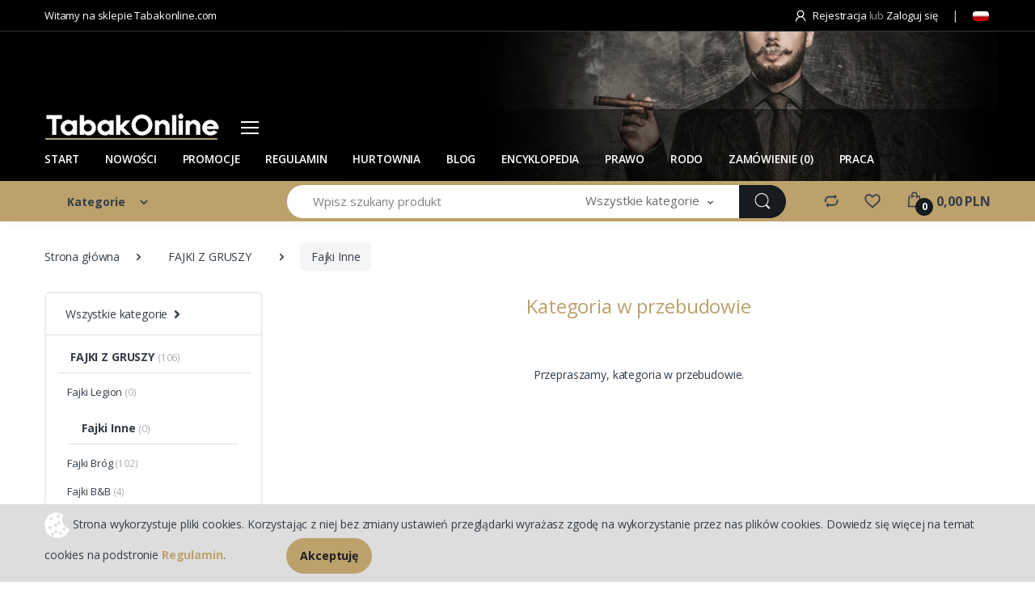

--- FILE ---
content_type: text/html; charset=utf-8
request_url: https://www.tabakonline.com/fajki-inne-c1059
body_size: 30750
content:
<!DOCTYPE html>
<html lang="pl">
    <head>
        <!-- Title -->
        <title>Kategoria w przebudowie - Tabakonline.com</title>

        <!-- Required Meta Tags Always Come First -->
        <meta charset="utf-8">
        <meta name="viewport" content="width=device-width, initial-scale=1, shrink-to-fit=no">

        <meta name="keywords" content="cygara, dobre cygara, cygara habanos, cohiba, montecristo, partagas, cygara nikaraguańskie, cygara kubańskie, cygara dominikańskie, kuba, nikaragua, dominikana, tabaka, akcesoria, fajki, tytoń, zapalniczki, davidoff">
        <meta name="description" content="Cygara ręcznie robione i akcesoria cygarowe: humidory, zapalniczki, obcinarki. Do tego fajki, tytoń fajkowy i tabaka. TabakOnline – trafika online.">
        <meta name="robots" content="noindex">
        <meta name="author" content="cStore - www.cstore.pl">

        <link rel="canonical" href="https://www.tabakonline.com/fajki-inne-c1059">

        <meta property="og:url" content="https://www.tabakonline.com/fajki-inne-c1059"><meta property="og:type" content="product"><meta property="og:title" content="Kategoria w przebudowie"><meta property="og:description" content="Cygara ręcznie robione i akcesoria cygarowe: humidory, zapalniczki, obcinarki. Do tego fajki, tytoń fajkowy i tabaka. TabakOnline – trafika online."><meta property="og:image" content="">

        <!-- Favicon -->
        <link rel="icon" type="image/jpg" href="https://www.tabakonline.com/images/favicon/1/favicon.jpg" />

        <!-- Google Fonts -->
        <link href="https://fonts.googleapis.com/css?family=Open+Sans:300,300i,400,400i,600,600i,700,700i,800,800i&display=swap" rel="stylesheet">

        <!-- CSS Implementing Plugins -->
        <link rel="stylesheet" href="https://www.tabakonline.com/themes/cstore_8/assets/vendor/font-awesome/css/fontawesome-all.min.css">
        <link rel="stylesheet" href="https://www.tabakonline.com/themes/cstore_8/assets/css/font-cstore.css">

        <link rel="stylesheet" href="https://www.tabakonline.com/themes/cstore_8/assets/vendor/animate.css/animate.min.css">
        <link rel="stylesheet" href="https://www.tabakonline.com/themes/cstore_8/assets/vendor/hs-megamenu/src/hs.megamenu.css">
        
            <link rel="stylesheet" href="https://www.tabakonline.com/themes/cstore_8/assets/vendor/malihu-custom-scrollbar-plugin/jquery.mCustomScrollbar.css">
        
        <link rel="stylesheet" href="https://www.tabakonline.com/themes/cstore_8/assets/vendor/fancybox/jquery.fancybox.css">
        <link rel="stylesheet" href="https://www.tabakonline.com/themes/cstore_8/assets/vendor/slick-carousel/slick/slick.css">
        <link rel="stylesheet" href="https://www.tabakonline.com/themes/cstore_8/assets/vendor/ion-rangeslider/css/ion.rangeSlider.css">
        <link rel="stylesheet" href="https://www.tabakonline.com/themes/cstore_8/assets/vendor/bootstrap-select/dist/css/bootstrap-select.min.css">

        <link rel="stylesheet" href="https://www.tabakonline.com/themes/cstore_8/css/theme.css?t=1699610139">
        <link rel="stylesheet" href="https://www.tabakonline.com/themes/cstore_8/css/tabakonline2022-5.css?v=2.84">
        
        <script src="https://www.tabakonline.com/themes/cstore_8/assets/vendor/jquery/dist/jquery.min.js"></script>

        <script type="text/javascript" src="https://www.tabakonline.com/themes/cstore_8/js/cstore.legacy.js"></script>

        <script type="text/javascript">
            var theme = 'https://www.tabakonline.com/themes/cstore_8';
            var base_url = 'https://www.tabakonline.com/';
            var base_url_ssl = 'https://www.tabakonline.com/';
            var is_ssl = '';
        </script>

        <style type="text/css">.pac-container{z-index:1500 !important}</style><script type="text/javascript" src="https://www.tabakonline.com/include/language.js.php"></script>  <link rel="alternate" href="rss-products-1059" type="application/rss+xml" title=" Fajki Inne">
  <link rel="alternate" href="rss-promotions-1059" type="application/rss+xml" title=" Fajki Inne">

        
<script type="text/javascript">
if($.isFunction($.prop) == false) {
    (function($) {
        $.fn.prop = function(e, val) {
            if(val == null)
                return this.attr(e);
            else
                return this.attr(e, val);
        }
    })(jQuery);
}
</script>

        <script>
                    dataLayer = [{
                      
            "visitorType" : "not logged",
        
                "categoryUrl": "https://www.tabakonline.com/fajki-inne-c1059",
                "categoryId": "1059",
                "categoryCountProducts": "0",
            
                    "categoryParentCategory": "FAJKI Z GRUSZY",
                ecomm_prodid: [], ecomm_pagetype: 'other',}];</script>
                    <!-- Google Tag Manager -->
                    <script>(function(w,d,s,l,i){w[l]=w[l]||[];w[l].push({'gtm.start':
                    new Date().getTime(),event:'gtm.js'});var f=d.getElementsByTagName(s)[0],
                    j=d.createElement(s),dl=l!='dataLayer'?'&l='+l:'';j.async=true;j.src=
                    '//www.googletagmanager.com/gtm.js?id='+i+dl;f.parentNode.insertBefore(j,f);
                    })(window,document,'script','dataLayer','GTM-K9GLCXGX');</script>
                    <script> window.dataLayer = window.dataLayer || []; function gtag(){dataLayer.push(arguments);} gtag('js', new Date()); gtag('config', 'GTM-K9GLCXGX'); </script>
                    <!-- End Google Tag Manager -->
    
            <script type="application/ld+json">
            {"@context": "http://schema.org","@type": "WebSite", "url": "https://www.tabakonline.com/", "potentialAction": { "@type": "SearchAction", "target": "https://www.tabakonline.com/?do_search=true&search_query={search_term_string}", "query-input": "required name=search_term_string"}}
            </script>
                <script type="application/ld+json">
                {
                 "@context": "http://schema.org",
                 "@type": "BreadcrumbList",
                 "itemListElement":
                 [
                     {
                         "@type": "ListItem",
                           "position": 0,
                           "item":
                           {
                            "@id": "https://www.tabakonline.com/",
                            "name": "Strona główna"
                            }
                     },
                    {
                       "@type": "ListItem",
                       "position": 1,
                       "item":
                       {
                        "@id": "https://www.tabakonline.com/fajki-z-gruszy-c834",
                        "name": "FAJKI Z GRUSZY"
                        }
                    },
                    {
                       "@type": "ListItem",
                       "position": 2,
                       "item":
                       {
                        "@id": "https://www.tabakonline.com/fajki-inne-c1059",
                        "name": "Fajki Inne"
                        }
                    }
                 ]
                 }
                 </script>
            </head>

    <body id="div_id_product_list" class="cat_1059 div_class_main_page">

        <div id="cookie_info">
    <div class="container">
        <img src="https://www.tabakonline.com/themes/cstore_8/img/cookie_img.png" alt="">
        <span>
            Strona wykorzystuje pliki cookies. Korzystając z niej bez zmiany ustawień przeglądarki wyrażasz zgodę na wykorzystanie przez nas plików cookies. Dowiedz się więcej na temat cookies na podstronie <a href="https://www.tabakonline.com/terms_and_conditions#cookies"><strong>Regulamin</strong></a>.
        </span>
        <a href="#" class="close_cookie btn btn-primary ml-10" onclick="closeCookieInfo()">Akceptuję</a>
    </div>
</div>


        
            <!-- ========== HEADER ========== -->
            <header id="header" class="u-header u-header-left-aligned-nav">
                <div class="u-header__section">
                    <!-- Topbar -->
<div class="u-header-topbar py-2 d-none d-xl-block">
    <div class="container">
        <div class="d-flex align-items-center">
            <div class="topbar-left">
                
                
                    <a href="javascript:;" class="text-gray-110 font-size-13 u-header-topbar__nav-link">Witamy na sklepie Tabakonline.com</a>
                
            </div>
            <div class="topbar-right ml-auto">
                <ul class="list-inline mb-0">
                    
                        
                            <li class="list-inline-item mr-0 u-header-topbar__nav-item u-header-topbar__nav-item-border">
                                <a href="https://www.tabakonline.com/registration" class="u-header-topbar__nav-link">
                                    <i class="ec ec-user mr-1"></i> Rejestracja
                                </a>
                                <a href="javascript:;" class="u-header-topbar__nav-link">
                                    <span class="text-gray-50">lub</span>
                                </a>
                                <a href="https://www.tabakonline.com/login" class="u-header-topbar__nav-link">
                                    Zaloguj się
                                </a>
                            </li>
                        
                        
                    
                    
                    <li class="list-inline-item mr-0 u-header-topbar__nav-item u-header-topbar__nav-item-border">
                        <!-- SZABLON BLOKU JĘZYKOWEGO -->

<ul class="flags">
      
    
    
        
    
    <li id="lang_1" class="lang_active">
        <a href="https://www.tabakonline.com:443/fajki-inne-c1059" aria-label="Wybierz język">
<!--            <img src="/images/languages/f502c2cf2b7f467abf03131a6f09bd8b.jpg" alt="Polski" title="Polski" />-->
            <div style="background: url(/images/languages/f502c2cf2b7f467abf03131a6f09bd8b.jpg);"></div>
        </a>
    </li>  
    
    
</ul>


                    </li>
                </ul>
            </div>
        </div>
    </div>
</div>
<!-- End Topbar -->

<!-- Logo and Menu -->
<div class="py-2 py-xl-4 bg-primary-down-lg">
    <div class="container top-belka my-0dot5 my-xl-0">
        <div class="row align-items-center">
            <!-- Logo-offcanvas-menu -->
            <div class="col-auto">
                <!-- Nav -->
                <nav class="navbar navbar-expand u-header__navbar py-0 justify-content-xl-between max-width-270 min-width-270">
                    <!-- Logo -->
                    <a class="order-1 order-xl-0 navbar-brand u-header__navbar-brand u-header__navbar-brand-center" href="https://www.tabakonline.com/">
                        <img src="/images/logo/1/logo-resize.jpg" alt="Tabakonline.com">
                    </a>
                    <!-- End Logo -->

                    <!-- Fullscreen Toggle Button -->
                    <button id="sidebarHeaderInvokerMenu" type="button" class="navbar-toggler d-block btn u-hamburger mr-3 mr-xl-0"
                            aria-controls="sidebarHeader1"
                            aria-haspopup="true"
                            aria-expanded="false"
			    aria-label="Menu"
                            data-unfold-event="click"
                            data-unfold-hide-on-scroll="false"
                            data-unfold-target="#sidebarHeader1"
                            data-unfold-type="css-animation"
                            data-unfold-animation-in="fadeInLeft"
                            data-unfold-animation-out="fadeOutLeft"
                            data-unfold-duration="500">
                                                <span id="hamburgerTriggerMenu" class="u-hamburger__box">
                                                    <span class="u-hamburger__inner"></span>
                                                </span>
                    </button>
                    <!-- End Fullscreen Toggle Button -->
                </nav>
                <!-- End Nav -->

                <!-- ========== HEADER SIDEBAR ========== -->
                <aside id="sidebarHeader1" class="u-sidebar u-sidebar--left" aria-labelledby="sidebarHeaderInvokerMenu">
                    <div class="u-sidebar__scroller">
                        <div class="u-sidebar__container">
                            <div class="u-header-sidebar__footer-offset pb-0">
                                <!-- Toggle Button -->
                                <div class="position-absolute top-0 right-0 z-index-2 pt-4 pr-7">
                                    <button type="button" class="close ml-auto"
                                            aria-controls="headerSidebarContent"
                                            aria-haspopup="true"
                                            aria-expanded="false"
                                            data-unfold-event="click"
                                            data-unfold-hide-on-scroll="false"
                                            data-unfold-target="#sidebarHeader1"
                                            data-unfold-type="css-animation"
                                            data-unfold-animation-in="fadeInLeft"
                                            data-unfold-animation-out="fadeOutLeft"
                                            data-unfold-duration="500">
                                        <span aria-hidden="true"><i class="ec ec-close-remove text-gray-90 font-size-20"></i></span>
                                    </button>
                                </div>
                                <!-- End Toggle Button -->

                                <!-- Content -->
                                <div class="u-sidebar__body">
                                    <div id="headerSidebarContent" class="u-sidebar__content u-header-sidebar__content">
                                        <!-- Logo -->
                                        <a class="d-flex ml-0 navbar-brand u-header__navbar-brand u-header__navbar-brand-vertical" href="/">
                                            <img src="/images/logo/1/logo-resize.jpg" alt="Tabakonline.com">
                                        </a>
                                        <!-- End Logo -->

                                        <!-- List -->
                                        <ul id="headerSidebarList" class="u-header-collapse__nav">
                                            <li class="u-has-submenu u-header-collapse__submenu mt-1 mb-1">
                                                
                                                    <a class="u-header-collapse__nav-link " href="https://www.tabakonline.com/cygara" >
                                                    <span class="main-category">CYGARA</span>
                                                    </a>

                                                    
                                                
                                                    <a class="u-header-collapse__nav-link u-header-collapse__nav-pointer" href="https://www.tabakonline.com/cygara-z-dominikany" role="button" data-toggle="collapse" aria-expanded="false" aria-controls="headerSidebar819Collapse" data-target="#headerSidebar819Collapse">
                                                    CYGARA Z DOMINIKANY
                                                    </a>

                                                    
                                                        <div id="headerSidebar819Collapse" class="collapse" data-parent="#headerSidebarContent">
                                                            <ul id="headerSidebar819Menu" class="u-header-collapse__nav-list">
                                                                
                                                                    <li><a class="u-header-collapse__submenu-nav-link" href="https://www.tabakonline.com/cygara-avo-classic-c1181">Cygara AVO Classic</a></li>
                                                                
                                                                    <li><a class="u-header-collapse__submenu-nav-link" href="https://www.tabakonline.com/cygara-avo-heritage-c1170">Cygara AVO Heritage</a></li>
                                                                
                                                                    <li><a class="u-header-collapse__submenu-nav-link" href="https://www.tabakonline.com/cygara-avo-limited-edition-c1284">Cygara AVO Limited Edition</a></li>
                                                                
                                                                    <li><a class="u-header-collapse__submenu-nav-link" href="https://www.tabakonline.com/cygara-avo-syncro-nikaragua-box-pressed-c1189">Cygara AVO Syncro Nikaragua Box Pressed</a></li>
                                                                
                                                                    <li><a class="u-header-collapse__submenu-nav-link" href="https://www.tabakonline.com/cygara-avo-syncro-nikaragua-fogata-c1182">Cygara AVO Syncro Nikaragua Fogata</a></li>
                                                                
                                                                    <li><a class="u-header-collapse__submenu-nav-link" href="https://www.tabakonline.com/cygara-avo-xo-c1183">Cygara AVO XO</a></li>
                                                                
                                                                    <li><a class="u-header-collapse__submenu-nav-link" href="https://www.tabakonline.com/cygara-balmoral-c1175">Cygara Balmoral</a></li>
                                                                
                                                                    <li><a class="u-header-collapse__submenu-nav-link" href="https://www.tabakonline.com/cygara-cao-session-c1343">Cygara CAO Session</a></li>
                                                                
                                                                    <li><a class="u-header-collapse__submenu-nav-link" href="https://www.tabakonline.com/cygara-cusano-bundle-selection-c503">Cygara Cusano Bundle Selection</a></li>
                                                                
                                                                    <li><a class="u-header-collapse__submenu-nav-link" href="https://www.tabakonline.com/cygara-davidoff-aniversario-c1193">Cygara Davidoff Aniversario</a></li>
                                                                
                                                                    <li><a class="u-header-collapse__submenu-nav-link" href="https://www.tabakonline.com/cygara-davidoff-dominicana-c1328">Cygara Davidoff Dominicana</a></li>
                                                                
                                                                    <li><a class="u-header-collapse__submenu-nav-link" href="https://www.tabakonline.com/cygara-davidoff-escurio-c1196">Cygara Davidoff Escurio</a></li>
                                                                
                                                                    <li><a class="u-header-collapse__submenu-nav-link" href="https://www.tabakonline.com/cygara-davidoff-grand-cru-c1192">Cygara Davidoff Grand Cru</a></li>
                                                                
                                                                    <li><a class="u-header-collapse__submenu-nav-link" href="https://www.tabakonline.com/cygara-davidoff-limited-editions-c1268">Cygara Davidoff Limited Editions</a></li>
                                                                
                                                                    <li><a class="u-header-collapse__submenu-nav-link" href="https://www.tabakonline.com/cygara-davidoff-maduro-c1262">Cygara Davidoff Maduro</a></li>
                                                                
                                                                    <li><a class="u-header-collapse__submenu-nav-link" href="https://www.tabakonline.com/cygara-davidoff-millenium-c1194">Cygara Davidoff Millenium</a></li>
                                                                
                                                                    <li><a class="u-header-collapse__submenu-nav-link" href="https://www.tabakonline.com/cygara-davidoff-nicaragua-c1195">Cygara Davidoff Nicaragua</a></li>
                                                                
                                                                    <li><a class="u-header-collapse__submenu-nav-link" href="https://www.tabakonline.com/cygara-davidoff-primeros-c1199">Cygara Davidoff Primeros</a></li>
                                                                
                                                                    <li><a class="u-header-collapse__submenu-nav-link" href="https://www.tabakonline.com/cygara-davidoff-royal-release-c1257">Cygara Davidoff Royal Release</a></li>
                                                                
                                                                    <li><a class="u-header-collapse__submenu-nav-link" href="https://www.tabakonline.com/cygara-davidoff-signature-c497">Cygara Davidoff Signature</a></li>
                                                                
                                                                    <li><a class="u-header-collapse__submenu-nav-link" href="https://www.tabakonline.com/cygara-davidoff-special-edition-c1200">Cygara Davidoff Special Edition</a></li>
                                                                
                                                                    <li><a class="u-header-collapse__submenu-nav-link" href="https://www.tabakonline.com/cygara-davidoff-winston-churchill-c1198">Cygara Davidoff Winston Churchill</a></li>
                                                                
                                                                    <li><a class="u-header-collapse__submenu-nav-link" href="https://www.tabakonline.com/cygara-davidoff-winston-churchill-late-hour-c1259">Cygara Davidoff Winston Churchill Late Hour</a></li>
                                                                
                                                                    <li><a class="u-header-collapse__submenu-nav-link" href="https://www.tabakonline.com/cygara-davidoff-winston-churchill-limited-c1306">Cygara Davidoff Winston Churchill Limited</a></li>
                                                                
                                                                    <li><a class="u-header-collapse__submenu-nav-link" href="https://www.tabakonline.com/cygara-davidoff-yamasa-c1197">Cygara Davidoff Yamasa</a></li>
                                                                
                                                                    <li><a class="u-header-collapse__submenu-nav-link" href="https://www.tabakonline.com/cygara-dictador-j-nelson-1974-c1179">Cygara Dictador J. Nelson 1974</a></li>
                                                                
                                                                    <li><a class="u-header-collapse__submenu-nav-link" href="https://www.tabakonline.com/cygara-dictador-pavo-real-c1178">Cygara Dictador Pavo Real</a></li>
                                                                
                                                                    <li><a class="u-header-collapse__submenu-nav-link" href="https://www.tabakonline.com/cygara-dictador-xo-1913-c1180">Cygara Dictador XO 1913</a></li>
                                                                
                                                                    <li><a class="u-header-collapse__submenu-nav-link" href="https://www.tabakonline.com/cygara-don-tomas-dominican-c499">Cygara Don Tomas Dominican</a></li>
                                                                
                                                                    <li><a class="u-header-collapse__submenu-nav-link" href="https://www.tabakonline.com/cygara-la-aurora-c494">Cygara La Aurora</a></li>
                                                                
                                                                    <li><a class="u-header-collapse__submenu-nav-link" href="https://www.tabakonline.com/cygara-la-aurora-107-c1317">Cygara La Aurora 107</a></li>
                                                                
                                                                    <li><a class="u-header-collapse__submenu-nav-link" href="https://www.tabakonline.com/cygara-leon-jimenes-c1337">Cygara Leon Jimenes</a></li>
                                                                
                                                                    <li><a class="u-header-collapse__submenu-nav-link" href="https://www.tabakonline.com/cygara-macanudo-connecticut-c488">Cygara Macanudo Connecticut</a></li>
                                                                
                                                                    <li><a class="u-header-collapse__submenu-nav-link" href="https://www.tabakonline.com/cygara-macanudo-inspirado-black-c1088">Cygara Macanudo Inspirado Black</a></li>
                                                                
                                                                    <li><a class="u-header-collapse__submenu-nav-link" href="https://www.tabakonline.com/cygara-macanudo-inspirado-brazilian-shade-c1410">Cygara Macanudo Inspirado Brazilian Shade</a></li>
                                                                
                                                                    <li><a class="u-header-collapse__submenu-nav-link" href="https://www.tabakonline.com/cygara-macanudo-inspirado-green-c1342">Cygara Macanudo Inspirado Green</a></li>
                                                                
                                                                    <li><a class="u-header-collapse__submenu-nav-link" href="https://www.tabakonline.com/cygara-macanudo-inspirado-jamao-c1394">cygara Macanudo Inspirado Jamao</a></li>
                                                                
                                                                    <li><a class="u-header-collapse__submenu-nav-link" href="https://www.tabakonline.com/cygara-macanudo-inspirado-tercio-aged-c1398">Cygara Macanudo Inspirado Tercio Aged</a></li>
                                                                
                                                                    <li><a class="u-header-collapse__submenu-nav-link" href="https://www.tabakonline.com/cygara-macanudo-maduro-c963">Cygara Macanudo Maduro</a></li>
                                                                
                                                                    <li><a class="u-header-collapse__submenu-nav-link" href="https://www.tabakonline.com/cygara-patoro-brasil-c1319">Cygara Patoro Brasil</a></li>
                                                                
                                                                    <li><a class="u-header-collapse__submenu-nav-link" href="https://www.tabakonline.com/cygara-patoro-gran-aejo-reserva-c1320">Cygara Patoro Gran Añejo Reserva</a></li>
                                                                
                                                                    <li><a class="u-header-collapse__submenu-nav-link" href="https://www.tabakonline.com/cygara-patoro-serie-p-c1318">Cygara Patoro Serie P</a></li>
                                                                
                                                                    <li><a class="u-header-collapse__submenu-nav-link" href="https://www.tabakonline.com/cygara-patoro-terre-blanche-c1378">Cygara Patoro Terre Blanche</a></li>
                                                                
                                                                    <li><a class="u-header-collapse__submenu-nav-link" href="https://www.tabakonline.com/cygara-patoro-vintage-c1321">Cygara Patoro Vintage</a></li>
                                                                
                                                                    <li><a class="u-header-collapse__submenu-nav-link" href="https://www.tabakonline.com/cygara-patoro-vuelta-abajo-c1322">Cygara Patoro Vuelta Abajo</a></li>
                                                                
                                                                    <li><a class="u-header-collapse__submenu-nav-link" href="https://www.tabakonline.com/cygara-private-stock-c1263">Cygara Private Stock</a></li>
                                                                
                                                                    <li><a class="u-header-collapse__submenu-nav-link" href="https://www.tabakonline.com/cygara-silencio-black-dot-c1392">Cygara Silencio Black Dot</a></li>
                                                                
                                                                    <li><a class="u-header-collapse__submenu-nav-link" href="https://www.tabakonline.com/cygara-silencio-blue-dot-c1388">Cygara Silencio Blue Dot</a></li>
                                                                
                                                                    <li><a class="u-header-collapse__submenu-nav-link" href="https://www.tabakonline.com/cygara-silencio-los-rios-c1393">Cygara Silencio Los Rios</a></li>
                                                                
                                                                    <li><a class="u-header-collapse__submenu-nav-link" href="https://www.tabakonline.com/cygara-silencio-red-dot-c1344">Cygara Silencio Red Dot</a></li>
                                                                
                                                                    <li><a class="u-header-collapse__submenu-nav-link" href="https://www.tabakonline.com/cygara-total-flame-dark-line-c1095">Cygara Total Flame Dark Line</a></li>
                                                                
                                                                    <li><a class="u-header-collapse__submenu-nav-link" href="https://www.tabakonline.com/cygara-total-flame-premium-c1091">Cygara Total Flame Premium</a></li>
                                                                
                                                                    <li><a class="u-header-collapse__submenu-nav-link" href="https://www.tabakonline.com/cygara-total-flame-wild-one-c1092">Cygara Total Flame Wild One</a></li>
                                                                
                                                                    <li><a class="u-header-collapse__submenu-nav-link" href="https://www.tabakonline.com/cygara-villiger-1492-c1247">Cygara Villiger 1492</a></li>
                                                                
                                                                    <li><a class="u-header-collapse__submenu-nav-link" href="https://www.tabakonline.com/cygara-villiger-1888-c1248">Cygara Villiger 1888</a></li>
                                                                
                                                                    <li><a class="u-header-collapse__submenu-nav-link" href="https://www.tabakonline.com/ep-carrillo-capa-de-sol-c1349">E.P. Carrillo Capa de Sol</a></li>
                                                                
                                                                    <li><a class="u-header-collapse__submenu-nav-link" href="https://www.tabakonline.com/ep-carrillo-core-c1012">E.P. Carrillo Core</a></li>
                                                                
                                                                    <li><a class="u-header-collapse__submenu-nav-link" href="https://www.tabakonline.com/ep-carrillo-dusk-c1347">E.P. Carrillo Dusk</a></li>
                                                                
                                                                    <li><a class="u-header-collapse__submenu-nav-link" href="https://www.tabakonline.com/ep-carrillo-encore-c1348">E.P. Carrillo Encore</a></li>
                                                                
                                                                    <li><a class="u-header-collapse__submenu-nav-link" href="https://www.tabakonline.com/ep-carrillo-ernestos-humidor-c1110">E.P. Carrillo Ernestos Humidor</a></li>
                                                                
                                                                    <li><a class="u-header-collapse__submenu-nav-link" href="https://www.tabakonline.com/ep-carrillo-la-historia-c1013">E.P. Carrillo La Historia</a></li>
                                                                
                                                                    <li><a class="u-header-collapse__submenu-nav-link" href="https://www.tabakonline.com/ep-carrillo-new-wave-reserve-c1350">E.P. Carrillo New Wave Reserve</a></li>
                                                                
                                                                    <li><a class="u-header-collapse__submenu-nav-link" href="https://www.tabakonline.com/ep-carrillo-oscuro-c1111">E.P. Carrillo Oscuro</a></li>
                                                                
                                                                    <li><a class="u-header-collapse__submenu-nav-link" href="https://www.tabakonline.com/ep-carrillo-reserva-c1036">E.P. Carrillo Reserva</a></li>
                                                                
                                                                    <li><a class="u-header-collapse__submenu-nav-link" href="https://www.tabakonline.com/la-flor-dominicana-c1300">La Flor Dominicana</a></li>
                                                                
                                                                    <li><a class="u-header-collapse__submenu-nav-link" href="https://www.tabakonline.com/la-galera-c1105">La Galera</a></li>
                                                                
                                                                    <li><a class="u-header-collapse__submenu-nav-link" href="https://www.tabakonline.com/principle-cigars-c1173">Principle Cigars</a></li>
                                                                
                                                                    <li><a class="u-header-collapse__submenu-nav-link" href="https://www.tabakonline.com/cygara-e-stunner-ep-carrillo-c1010">Cygara E-Stunner (E.P. Carrillo)</a></li>
                                                                
                                                                    <li><a class="u-header-collapse__submenu-nav-link" href="https://www.tabakonline.com/cygara-ep-carrillo-cardinal-c1011">Cygara E.P. Carrillo Cardinal</a></li>
                                                                
                                                                    <li><a class="u-header-collapse__submenu-nav-link" href="https://www.tabakonline.com/cygara-gurkha-marquesa-c1217">Cygara Gurkha Marquesa</a></li>
                                                                
                                                            </ul>
                                                        </div>
                                                    
                                                
                                                    <a class="u-header-collapse__nav-link u-header-collapse__nav-pointer" href="https://www.tabakonline.com/cygara-z-nikaragui" role="button" data-toggle="collapse" aria-expanded="false" aria-controls="headerSidebar298Collapse" data-target="#headerSidebar298Collapse">
                                                    CYGARA Z NIKARAGUI
                                                    </a>

                                                    
                                                        <div id="headerSidebar298Collapse" class="collapse" data-parent="#headerSidebarContent">
                                                            <ul id="headerSidebar298Menu" class="u-header-collapse__nav-list">
                                                                
                                                                    <li><a class="u-header-collapse__submenu-nav-link" href="https://www.tabakonline.com/cygara-cao-bones-c1390">Cygara CAO Bones</a></li>
                                                                
                                                                    <li><a class="u-header-collapse__submenu-nav-link" href="https://www.tabakonline.com/cygara-bentley-green-c1357">Cygara Bentley Green</a></li>
                                                                
                                                                    <li><a class="u-header-collapse__submenu-nav-link" href="https://www.tabakonline.com/cygara-bentley-white-c1358">Cygara Bentley White</a></li>
                                                                
                                                                    <li><a class="u-header-collapse__submenu-nav-link" href="https://www.tabakonline.com/cygara-cain-daytona-c1291">Cygara Cain Daytona</a></li>
                                                                
                                                                    <li><a class="u-header-collapse__submenu-nav-link" href="https://www.tabakonline.com/cygara-cain-f-c1290">Cygara Cain F</a></li>
                                                                
                                                                    <li><a class="u-header-collapse__submenu-nav-link" href="https://www.tabakonline.com/cygara-cao-amazon-basin-c1387">Cygara CAO Amazon Basin</a></li>
                                                                
                                                                    <li><a class="u-header-collapse__submenu-nav-link" href="https://www.tabakonline.com/cygara-cao-cameroon-c1397">Cygara CAO Cameroon</a></li>
                                                                
                                                                    <li><a class="u-header-collapse__submenu-nav-link" href="https://www.tabakonline.com/cygara-cao-nicaragua-c1235">Cygara CAO Nicaragua</a></li>
                                                                
                                                                    <li><a class="u-header-collapse__submenu-nav-link" href="https://www.tabakonline.com/cygara-cao-pilon-c1203">Cygara CAO Pilon</a></li>
                                                                
                                                                    <li><a class="u-header-collapse__submenu-nav-link" href="https://www.tabakonline.com/don-pepin-garcia-azul">Cygara Don Pepin Azul</a></li>
                                                                
                                                                    <li><a class="u-header-collapse__submenu-nav-link" href="https://www.tabakonline.com/don-pepin-garcia-cuban">Cygara Don Pepin Cuban</a></li>
                                                                
                                                                    <li><a class="u-header-collapse__submenu-nav-link" href="https://www.tabakonline.com/cygara-don-pepin-erh-c1424">Cygara Don Pepin ERH</a></li>
                                                                
                                                                    <li><a class="u-header-collapse__submenu-nav-link" href="https://www.tabakonline.com/don-pepin-garcia-jj">Cygara Don Pepin JJ</a></li>
                                                                
                                                                    <li><a class="u-header-collapse__submenu-nav-link" href="https://www.tabakonline.com/cygara-don-pepin-vintage-c1409">Cygara Don Pepin Vintage</a></li>
                                                                
                                                                    <li><a class="u-header-collapse__submenu-nav-link" href="https://www.tabakonline.com/dom-tomas-nicaragua">Cygara Don Tomas Nicaragua</a></li>
                                                                
                                                                    <li><a class="u-header-collapse__submenu-nav-link" href="https://www.tabakonline.com/cygara-el-centurion-c939">Cygara El Centurion</a></li>
                                                                
                                                                    <li><a class="u-header-collapse__submenu-nav-link" href="https://www.tabakonline.com/cygara-el-suelo-c911">Cygara El Suelo</a></li>
                                                                
                                                                    <li><a class="u-header-collapse__submenu-nav-link" href="https://www.tabakonline.com/cygara-el-triunfador-c708">Cygara El Triunfador</a></li>
                                                                
                                                                    <li><a class="u-header-collapse__submenu-nav-link" href="https://www.tabakonline.com/cygara-fausto-c893">Cygara Fausto</a></li>
                                                                
                                                                    <li><a class="u-header-collapse__submenu-nav-link" href="https://www.tabakonline.com/cygara-flor-de-las-antillas-c897">Cygara Flor de las Antillas</a></li>
                                                                
                                                                    <li><a class="u-header-collapse__submenu-nav-link" href="https://www.tabakonline.com/cygara-flor-de-las-antillas-maduro-c1230">Cygara Flor de las Antillas Maduro</a></li>
                                                                
                                                                    <li><a class="u-header-collapse__submenu-nav-link" href="https://www.tabakonline.com/cygara-gurkha-classic-havana-blend-c1126">Cygara Gurkha Classic Havana Blend</a></li>
                                                                
                                                                    <li><a class="u-header-collapse__submenu-nav-link" href="https://www.tabakonline.com/cygara-gurkha-nicaragua-series-c1304">Cygara Gurkha Nicaragua Series</a></li>
                                                                
                                                                    <li><a class="u-header-collapse__submenu-nav-link" href="https://www.tabakonline.com/cygara-jaime-garcia-c811">Cygara Jaime Garcia</a></li>
                                                                
                                                                    <li><a class="u-header-collapse__submenu-nav-link" href="https://www.tabakonline.com/cygara-jaime-garcia-connecticut-c1408">Cygara Jaime Garcia Connecticut</a></li>
                                                                
                                                                    <li><a class="u-header-collapse__submenu-nav-link" href="https://www.tabakonline.com/cygara-la-antiguedad-c991">Cygara La Antiguedad</a></li>
                                                                
                                                                    <li><a class="u-header-collapse__submenu-nav-link" href="https://www.tabakonline.com/cygara-la-duena-c912">Cygara La Duena</a></li>
                                                                
                                                                    <li><a class="u-header-collapse__submenu-nav-link" href="https://www.tabakonline.com/cygara-la-libertad-c1370">Cygara La Libertad</a></li>
                                                                
                                                                    <li><a class="u-header-collapse__submenu-nav-link" href="https://www.tabakonline.com/cygara-la-mission-c1075">Cygara La Mission</a></li>
                                                                
                                                                    <li><a class="u-header-collapse__submenu-nav-link" href="https://www.tabakonline.com/cygara-macanudo-dark-c1395">Cygara Macanudo Dark</a></li>
                                                                
                                                                    <li><a class="u-header-collapse__submenu-nav-link" href="https://www.tabakonline.com/cygara-macanudo-inspirado-red-c1234">Cygara Macanudo Inspirado Red</a></li>
                                                                
                                                                    <li><a class="u-header-collapse__submenu-nav-link" href="https://www.tabakonline.com/cygara-my-father-tatuaje-la-union-red-c1425">Cygara My Father & Tatuaje La Union Red</a></li>
                                                                
                                                                    <li><a class="u-header-collapse__submenu-nav-link" href="https://www.tabakonline.com/cygara-my-father-classic-c705">Cygara My Father Classic</a></li>
                                                                
                                                                    <li><a class="u-header-collapse__submenu-nav-link" href="https://www.tabakonline.com/cygara-my-father-connecticut-c997">Cygara My Father Connecticut</a></li>
                                                                
                                                                    <li><a class="u-header-collapse__submenu-nav-link" href="https://www.tabakonline.com/cygara-my-father-la-gran-oferta-c1233">Cygara My Father La Gran Oferta</a></li>
                                                                
                                                                    <li><a class="u-header-collapse__submenu-nav-link" href="https://www.tabakonline.com/cygara-my-father-la-opulencia-c1231">Cygara My Father La Opulencia</a></li>
                                                                
                                                                    <li><a class="u-header-collapse__submenu-nav-link" href="https://www.tabakonline.com/cygara-my-father-la-promesa-c1253">Cygara My Father La Promesa</a></li>
                                                                
                                                                    <li><a class="u-header-collapse__submenu-nav-link" href="https://www.tabakonline.com/cygara-my-father-le-bijou-c884">Cygara My Father Le Bijou</a></li>
                                                                
                                                                    <li><a class="u-header-collapse__submenu-nav-link" href="https://www.tabakonline.com/cygara-my-father-the-judge-c1232">Cygara My Father The Judge</a></li>
                                                                
                                                                    <li><a class="u-header-collapse__submenu-nav-link" href="https://www.tabakonline.com/cygara-nub-cameroon-c1292">Cygara Nub Cameroon</a></li>
                                                                
                                                                    <li><a class="u-header-collapse__submenu-nav-link" href="https://www.tabakonline.com/cygara-reposado-96-estate-colorado-c1201">Cygara Reposado 96 Estate Colorado</a></li>
                                                                
                                                                    <li><a class="u-header-collapse__submenu-nav-link" href="https://www.tabakonline.com/cygara-rocky-patel-dbs-c1362">Cygara Rocky Patel DBS</a></li>
                                                                
                                                                    <li><a class="u-header-collapse__submenu-nav-link" href="https://www.tabakonline.com/cygara-tatuaje-20th-aniversario-c1401">Cygara Tatuaje 20th Aniversario</a></li>
                                                                
                                                                    <li><a class="u-header-collapse__submenu-nav-link" href="https://www.tabakonline.com/cygara-tatuaje-7th-c1426">Cygara Tatuaje 7th</a></li>
                                                                
                                                                    <li><a class="u-header-collapse__submenu-nav-link" href="https://www.tabakonline.com/cygara-tatuaje-verocu-blue-c1400">Cygara Tatuaje Verocu Blue</a></li>
                                                                
                                                                    <li><a class="u-header-collapse__submenu-nav-link" href="https://www.tabakonline.com/don-pepin-series-vc-c1382">Don Pepin Series VC</a></li>
                                                                
                                                                    <li><a class="u-header-collapse__submenu-nav-link" href="https://www.tabakonline.com/latelier-c909">L'Atelier</a></li>
                                                                
                                                                    <li><a class="u-header-collapse__submenu-nav-link" href="https://www.tabakonline.com/nub-connecticut-c1293">Nub Connecticut</a></li>
                                                                
                                                                    <li><a class="u-header-collapse__submenu-nav-link" href="https://www.tabakonline.com/nub-maduro-c1295">Nub Maduro</a></li>
                                                                
                                                                    <li><a class="u-header-collapse__submenu-nav-link" href="https://www.tabakonline.com/nub-sungrown-c1294">Nub Sungrown</a></li>
                                                                
                                                                    <li><a class="u-header-collapse__submenu-nav-link" href="https://www.tabakonline.com/oliva-connecticut-c1285">Oliva Connecticut</a></li>
                                                                
                                                                    <li><a class="u-header-collapse__submenu-nav-link" href="https://www.tabakonline.com/oliva-cswc-c1415">Oliva CSWC</a></li>
                                                                
                                                                    <li><a class="u-header-collapse__submenu-nav-link" href="https://www.tabakonline.com/oliva-serie-g-c1286">Oliva Serie G</a></li>
                                                                
                                                                    <li><a class="u-header-collapse__submenu-nav-link" href="https://www.tabakonline.com/oliva-serie-o-c1287">Oliva Serie O</a></li>
                                                                
                                                                    <li><a class="u-header-collapse__submenu-nav-link" href="https://www.tabakonline.com/oliva-serie-v-c1288">Oliva Serie V</a></li>
                                                                
                                                                    <li><a class="u-header-collapse__submenu-nav-link" href="https://www.tabakonline.com/oliva-serie-v-melanio-c1289">Oliva Serie V Melanio</a></li>
                                                                
                                                                    <li><a class="u-header-collapse__submenu-nav-link" href="https://www.tabakonline.com/perdomo-20th-anniversary-c1297">Perdomo 20th Anniversary</a></li>
                                                                
                                                                    <li><a class="u-header-collapse__submenu-nav-link" href="https://www.tabakonline.com/perdomo-double-aged-12-year-vintage-c1298">Perdomo Double Aged 12 Year Vintage</a></li>
                                                                
                                                                    <li><a class="u-header-collapse__submenu-nav-link" href="https://www.tabakonline.com/perdomo-estate-selection-vintage-c1296">Perdomo Estate Selection Vintage</a></li>
                                                                
                                                                    <li><a class="u-header-collapse__submenu-nav-link" href="https://www.tabakonline.com/perdomo-fresco-c1403">Perdomo Fresco</a></li>
                                                                
                                                                    <li><a class="u-header-collapse__submenu-nav-link" href="https://www.tabakonline.com/perdomo-nicaragua-c1404">Perdomo Nicaragua</a></li>
                                                                
                                                                    <li><a class="u-header-collapse__submenu-nav-link" href="https://www.tabakonline.com/perdomo-small-batch-series-c1299">Perdomo Small Batch Series</a></li>
                                                                
                                                                    <li><a class="u-header-collapse__submenu-nav-link" href="https://www.tabakonline.com/plasencia-alma-del-campo-c1275">Plasencia Alma del Campo</a></li>
                                                                
                                                                    <li><a class="u-header-collapse__submenu-nav-link" href="https://www.tabakonline.com/plasencia-alma-del-cielo-c1421">Plasencia Alma del Cielo</a></li>
                                                                
                                                                    <li><a class="u-header-collapse__submenu-nav-link" href="https://www.tabakonline.com/plasencia-alma-del-fuego-c1276">Plasencia Alma del Fuego</a></li>
                                                                
                                                                    <li><a class="u-header-collapse__submenu-nav-link" href="https://www.tabakonline.com/plasencia-alma-fuerte-c1277">Plasencia Alma Fuerte</a></li>
                                                                
                                                                    <li><a class="u-header-collapse__submenu-nav-link" href="https://www.tabakonline.com/plasencia-cosecha-c1278">Plasencia Cosecha</a></li>
                                                                
                                                                    <li><a class="u-header-collapse__submenu-nav-link" href="https://www.tabakonline.com/plasencia-reserva-1898-c1279">Plasencia Reserva 1898</a></li>
                                                                
                                                                    <li><a class="u-header-collapse__submenu-nav-link" href="https://www.tabakonline.com/plasencia-reserva-original-c1280">Plasencia Reserva Original</a></li>
                                                                
                                                                    <li><a class="u-header-collapse__submenu-nav-link" href="https://www.tabakonline.com/rocky-patel-15th-anniversary-c1130">Rocky Patel 15th Anniversary</a></li>
                                                                
                                                                    <li><a class="u-header-collapse__submenu-nav-link" href="https://www.tabakonline.com/rocky-patel-cigar-world-championship-c1302">Rocky Patel Cigar World Championship</a></li>
                                                                
                                                                    <li><a class="u-header-collapse__submenu-nav-link" href="https://www.tabakonline.com/rocky-patel-sun-grown-maduro-c1244">Rocky Patel Sun Grown Maduro</a></li>
                                                                
                                                                    <li><a class="u-header-collapse__submenu-nav-link" href="https://www.tabakonline.com/rocky-patel-winter-collection-c1301">Rocky Patel Winter Collection</a></li>
                                                                
                                                                    <li><a class="u-header-collapse__submenu-nav-link" href="https://www.tabakonline.com/surrogates-c935">Surrogates</a></li>
                                                                
                                                                    <li><a class="u-header-collapse__submenu-nav-link" href="https://www.tabakonline.com/tabacos-baez-c711">Tabacos Baez</a></li>
                                                                
                                                                    <li><a class="u-header-collapse__submenu-nav-link" href="https://www.tabakonline.com/tatauje-meii-c1274">Tatauje MEII</a></li>
                                                                
                                                                    <li><a class="u-header-collapse__submenu-nav-link" href="https://www.tabakonline.com/tatauje-neuvitas-c1242">Tatauje Neuvitas</a></li>
                                                                
                                                                    <li><a class="u-header-collapse__submenu-nav-link" href="https://www.tabakonline.com/tatuaje-c712">Tatuaje</a></li>
                                                                
                                                                    <li><a class="u-header-collapse__submenu-nav-link" href="https://www.tabakonline.com/tatuaje-anniversary-c948">Tatuaje Anniversary</a></li>
                                                                
                                                                    <li><a class="u-header-collapse__submenu-nav-link" href="https://www.tabakonline.com/tatuaje-black-c1254">Tatuaje Black</a></li>
                                                                
                                                                    <li><a class="u-header-collapse__submenu-nav-link" href="https://www.tabakonline.com/tatuaje-havana-c713">Tatuaje Havana</a></li>
                                                                
                                                                    <li><a class="u-header-collapse__submenu-nav-link" href="https://www.tabakonline.com/tatuaje-rc-c1241">Tatuaje RC</a></li>
                                                                
                                                                    <li><a class="u-header-collapse__submenu-nav-link" href="https://www.tabakonline.com/tatuaje-tattoo-c998">Tatuaje Tattoo</a></li>
                                                                
                                                                    <li><a class="u-header-collapse__submenu-nav-link" href="https://www.tabakonline.com/tatuaje-verocu-c1074">Tatuaje Verocu</a></li>
                                                                
                                                                    <li><a class="u-header-collapse__submenu-nav-link" href="https://www.tabakonline.com/villiger-la-meridiana-c1249">Villiger La Meridiana</a></li>
                                                                
                                                                    <li><a class="u-header-collapse__submenu-nav-link" href="https://www.tabakonline.com/west-tampa-attic-series-c1369">West Tampa Attic Series</a></li>
                                                                
                                                                    <li><a class="u-header-collapse__submenu-nav-link" href="https://www.tabakonline.com/west-tampa-black-c1368">West Tampa Black</a></li>
                                                                
                                                                    <li><a class="u-header-collapse__submenu-nav-link" href="https://www.tabakonline.com/west-tampa-red-c1379">West Tampa Red</a></li>
                                                                
                                                                    <li><a class="u-header-collapse__submenu-nav-link" href="https://www.tabakonline.com/west-tampa-white-c1367">West Tampa White</a></li>
                                                                
                                                                    <li><a class="u-header-collapse__submenu-nav-link" href="https://www.tabakonline.com/rocky-patel-olde-world-reserve-maduro-c1246">Rocky Patel Olde World Reserve Maduro</a></li>
                                                                
                                                                    <li><a class="u-header-collapse__submenu-nav-link" href="https://www.tabakonline.com/new-world-by-aj-fernandez-c1038">New World by AJ Fernandez</a></li>
                                                                
                                                                    <li><a class="u-header-collapse__submenu-nav-link" href="https://www.tabakonline.com/nub-c785">NUB</a></li>
                                                                
                                                                    <li><a class="u-header-collapse__submenu-nav-link" href="https://www.tabakonline.com/san-miguel-c946">San Miguel</a></li>
                                                                
                                                            </ul>
                                                        </div>
                                                    
                                                
                                                    <a class="u-header-collapse__nav-link u-header-collapse__nav-pointer" href="https://www.tabakonline.com/cygara-z-hondurasu" role="button" data-toggle="collapse" aria-expanded="false" aria-controls="headerSidebar820Collapse" data-target="#headerSidebar820Collapse">
                                                    CYGARA Z HONDURASU
                                                    </a>

                                                    
                                                        <div id="headerSidebar820Collapse" class="collapse" data-parent="#headerSidebarContent">
                                                            <ul id="headerSidebar820Menu" class="u-header-collapse__nav-list">
                                                                
                                                                    <li><a class="u-header-collapse__submenu-nav-link" href="https://www.tabakonline.com/cygara-alec-bradley-black-market-c1027">Cygara Alec Bradley Black Market</a></li>
                                                                
                                                                    <li><a class="u-header-collapse__submenu-nav-link" href="https://www.tabakonline.com/cygara-alec-bradley-blind-faith-c1239">Cygara Alec Bradley Blind Faith</a></li>
                                                                
                                                                    <li><a class="u-header-collapse__submenu-nav-link" href="https://www.tabakonline.com/cygara-alec-bradley-gatekeeper-c1272">Cygara Alec Bradley Gatekeeper</a></li>
                                                                
                                                                    <li><a class="u-header-collapse__submenu-nav-link" href="https://www.tabakonline.com/cygara-alec-bradley-kintsugi-c1327">Cygara Alec Bradley Kintsugi</a></li>
                                                                
                                                                    <li><a class="u-header-collapse__submenu-nav-link" href="https://www.tabakonline.com/cygara-alec-bradley-magic-toast-c1238">Cygara Alec Bradley Magic Toast</a></li>
                                                                
                                                                    <li><a class="u-header-collapse__submenu-nav-link" href="https://www.tabakonline.com/cygara-alec-bradley-maxx-c1029">Cygara Alec Bradley MAXX</a></li>
                                                                
                                                                    <li><a class="u-header-collapse__submenu-nav-link" href="https://www.tabakonline.com/cygara-alec-bradley-prensado-c1024">Cygara Alec Bradley Prensado</a></li>
                                                                
                                                                    <li><a class="u-header-collapse__submenu-nav-link" href="https://www.tabakonline.com/cygara-alec-bradley-project-40-c1273">Cygara Alec Bradley Project 40</a></li>
                                                                
                                                                    <li><a class="u-header-collapse__submenu-nav-link" href="https://www.tabakonline.com/cygara-camacho-c908">Cygara Camacho</a></li>
                                                                
                                                                    <li><a class="u-header-collapse__submenu-nav-link" href="https://www.tabakonline.com/cygara-camacho-connecticut-c1308">Cygara Camacho Connecticut</a></li>
                                                                
                                                                    <li><a class="u-header-collapse__submenu-nav-link" href="https://www.tabakonline.com/cygara-camacho-corojo-c1312">Cygara Camacho Corojo</a></li>
                                                                
                                                                    <li><a class="u-header-collapse__submenu-nav-link" href="https://www.tabakonline.com/cygara-camacho-criollo-c1313">Cygara Camacho Criollo</a></li>
                                                                
                                                                    <li><a class="u-header-collapse__submenu-nav-link" href="https://www.tabakonline.com/cygara-camacho-ecuador-c1314">Cygara Camacho Ecuador</a></li>
                                                                
                                                                    <li><a class="u-header-collapse__submenu-nav-link" href="https://www.tabakonline.com/cygara-camacho-liberty-c1260">Cygara Camacho Liberty</a></li>
                                                                
                                                                    <li><a class="u-header-collapse__submenu-nav-link" href="https://www.tabakonline.com/cygara-camacho-limited-edition-c1414">Cygara Camacho Limited Edition</a></li>
                                                                
                                                                    <li><a class="u-header-collapse__submenu-nav-link" href="https://www.tabakonline.com/cygara-camacho-nicaragua-c1345">Cygara Camacho Nicaragua</a></li>
                                                                
                                                                    <li><a class="u-header-collapse__submenu-nav-link" href="https://www.tabakonline.com/cygara-camacho-nicaragua-barrel-aged-c1311">Cygara Camacho Nicaragua Barrel-Aged</a></li>
                                                                
                                                                    <li><a class="u-header-collapse__submenu-nav-link" href="https://www.tabakonline.com/cygara-camacho-powerband-c1309">Cygara Camacho Powerband</a></li>
                                                                
                                                                    <li><a class="u-header-collapse__submenu-nav-link" href="https://www.tabakonline.com/cygara-cao-brazilia-c1085">Cygara CAO Brazilia</a></li>
                                                                
                                                                    <li><a class="u-header-collapse__submenu-nav-link" href="https://www.tabakonline.com/cygara-cao-osa-c968">Cygara CAO OSA</a></li>
                                                                
                                                                    <li><a class="u-header-collapse__submenu-nav-link" href="https://www.tabakonline.com/cygara-corrida-honduras-c1283">Cygara Corrida Honduras</a></li>
                                                                
                                                                    <li><a class="u-header-collapse__submenu-nav-link" href="https://www.tabakonline.com/cygara-don-tomas-c524">Cygara Don Tomas</a></li>
                                                                
                                                                    <li><a class="u-header-collapse__submenu-nav-link" href="https://www.tabakonline.com/cygara-don-tomas-brazil-c1391">Cygara Don Tomas Brazil</a></li>
                                                                
                                                                    <li><a class="u-header-collapse__submenu-nav-link" href="https://www.tabakonline.com/cygara-la-estrella-polar-c1236">Cygara La Estrella Polar</a></li>
                                                                
                                                                    <li><a class="u-header-collapse__submenu-nav-link" href="https://www.tabakonline.com/cygara-la-estrella-solar-c1396">Cygara La Estrella Solar</a></li>
                                                                
                                                                    <li><a class="u-header-collapse__submenu-nav-link" href="https://www.tabakonline.com/cygara-my-father-blue-c1423">Cygara My Father Blue</a></li>
                                                                
                                                                    <li><a class="u-header-collapse__submenu-nav-link" href="https://www.tabakonline.com/cygara-rocky-patel-20th-anniversary-c1250">Cygara Rocky Patel 20th Anniversary</a></li>
                                                                
                                                                    <li><a class="u-header-collapse__submenu-nav-link" href="https://www.tabakonline.com/cygara-rocky-patel-disciple-c1341">cygara Rocky Patel Disciple</a></li>
                                                                
                                                                    <li><a class="u-header-collapse__submenu-nav-link" href="https://www.tabakonline.com/cygara-rocky-patel-edge-20-anniversary-c1363">Cygara Rocky Patel Edge 20 Anniversary</a></li>
                                                                
                                                                    <li><a class="u-header-collapse__submenu-nav-link" href="https://www.tabakonline.com/cygara-rocky-patel-edge-candela-c1330">Cygara Rocky Patel Edge Candela</a></li>
                                                                
                                                                    <li><a class="u-header-collapse__submenu-nav-link" href="https://www.tabakonline.com/cygara-rocky-patel-edge-connecticut-c973">Cygara Rocky Patel Edge Connecticut</a></li>
                                                                
                                                                    <li><a class="u-header-collapse__submenu-nav-link" href="https://www.tabakonline.com/cygara-rocky-patel-edge-corojo-c970">Cygara Rocky Patel Edge Corojo</a></li>
                                                                
                                                                    <li><a class="u-header-collapse__submenu-nav-link" href="https://www.tabakonline.com/cygara-rocky-patel-edge-maduro-c971">Cygara Rocky Patel Edge Maduro</a></li>
                                                                
                                                                    <li><a class="u-header-collapse__submenu-nav-link" href="https://www.tabakonline.com/cygara-rocky-patel-edge-nicaragua-c974">Cygara Rocky Patel Edge Nicaragua</a></li>
                                                                
                                                                    <li><a class="u-header-collapse__submenu-nav-link" href="https://www.tabakonline.com/cygara-rocky-patel-hamlet-25th-c1329">Cygara Rocky Patel Hamlet 25th</a></li>
                                                                
                                                                    <li><a class="u-header-collapse__submenu-nav-link" href="https://www.tabakonline.com/cygara-rocky-patel-liberation-by-hamlet-parades-c1338">Cygara Rocky Patel Liberation by Hamlet Parades</a></li>
                                                                
                                                                    <li><a class="u-header-collapse__submenu-nav-link" href="https://www.tabakonline.com/cygara-rocky-patel-sixty-c1340">Cygara Rocky Patel Sixty</a></li>
                                                                
                                                                    <li><a class="u-header-collapse__submenu-nav-link" href="https://www.tabakonline.com/cygara-rocky-patel-tabaquero-hamlet-c1332">Cygara Rocky Patel Tabaquero Hamlet</a></li>
                                                                
                                                                    <li><a class="u-header-collapse__submenu-nav-link" href="https://www.tabakonline.com/cygara-rocky-patel-white-label-c1339">Cygara Rocky Patel White Label</a></li>
                                                                
                                                                    <li><a class="u-header-collapse__submenu-nav-link" href="https://www.tabakonline.com/cygara-zino-nicaragua-c1325">Cygara Zino Nicaragua</a></li>
                                                                
                                                                    <li><a class="u-header-collapse__submenu-nav-link" href="https://www.tabakonline.com/cygara-zino-nicaragua-pre-cut-c1376">Cygara Zino Nicaragua Pre-cut</a></li>
                                                                
                                                                    <li><a class="u-header-collapse__submenu-nav-link" href="https://www.tabakonline.com/flor-de-selva-c526">Flor de Selva</a></li>
                                                                
                                                                    <li><a class="u-header-collapse__submenu-nav-link" href="https://www.tabakonline.com/macanudo-inspirado-orange-c1055">Macanudo Inspirado Orange</a></li>
                                                                
                                                                    <li><a class="u-header-collapse__submenu-nav-link" href="https://www.tabakonline.com/macanudo-inspirado-white-c1202">Macanudo Inspirado White</a></li>
                                                                
                                                                    <li><a class="u-header-collapse__submenu-nav-link" href="https://www.tabakonline.com/rocky-patel-alr-aged-limited-rare-2nd-edition-c1265">Rocky Patel A.L.R. Aged Limited Rare 2nd Edition</a></li>
                                                                
                                                                    <li><a class="u-header-collapse__submenu-nav-link" href="https://www.tabakonline.com/rocky-patel-decade-c957">Rocky Patel Decade</a></li>
                                                                
                                                                    <li><a class="u-header-collapse__submenu-nav-link" href="https://www.tabakonline.com/rocky-patel-edge-sumatra-c972">Rocky Patel Edge Sumatra</a></li>
                                                                
                                                                    <li><a class="u-header-collapse__submenu-nav-link" href="https://www.tabakonline.com/rocky-patel-fifty-five-c1267">Rocky Patel Fifty Five</a></li>
                                                                
                                                                    <li><a class="u-header-collapse__submenu-nav-link" href="https://www.tabakonline.com/rocky-patel-grand-reserve-c1266">Rocky Patel Grand Reserve</a></li>
                                                                
                                                                    <li><a class="u-header-collapse__submenu-nav-link" href="https://www.tabakonline.com/rocky-patel-lb1-c1305">Rocky Patel LB1</a></li>
                                                                
                                                                    <li><a class="u-header-collapse__submenu-nav-link" href="https://www.tabakonline.com/rocky-patel-number-6-c1307">Rocky Patel Number 6</a></li>
                                                                
                                                                    <li><a class="u-header-collapse__submenu-nav-link" href="https://www.tabakonline.com/rocky-patel-olde-world-reserve-corojo-c1251">Rocky Patel Olde World Reserve Corojo</a></li>
                                                                
                                                                    <li><a class="u-header-collapse__submenu-nav-link" href="https://www.tabakonline.com/rocky-patel-quarter-century-c1331">Rocky Patel Quarter Century</a></li>
                                                                
                                                                    <li><a class="u-header-collapse__submenu-nav-link" href="https://www.tabakonline.com/rocky-patel-royale-c1245">Rocky Patel Royale</a></li>
                                                                
                                                                    <li><a class="u-header-collapse__submenu-nav-link" href="https://www.tabakonline.com/rocky-patel-sun-grown-c953">Rocky Patel Sun Grown</a></li>
                                                                
                                                                    <li><a class="u-header-collapse__submenu-nav-link" href="https://www.tabakonline.com/rocky-patel-vintage-1990-c801">Rocky Patel Vintage 1990</a></li>
                                                                
                                                                    <li><a class="u-header-collapse__submenu-nav-link" href="https://www.tabakonline.com/rocky-patel-vintage-1992-c954">Rocky Patel Vintage 1992</a></li>
                                                                
                                                                    <li><a class="u-header-collapse__submenu-nav-link" href="https://www.tabakonline.com/rocky-patel-vintage-1999-c958">Rocky Patel Vintage 1999</a></li>
                                                                
                                                                    <li><a class="u-header-collapse__submenu-nav-link" href="https://www.tabakonline.com/rocky-patel-vintage-2003-c956">Rocky Patel Vintage 2003</a></li>
                                                                
                                                                    <li><a class="u-header-collapse__submenu-nav-link" href="https://www.tabakonline.com/rocky-patel-vintage-2006-c1264">Rocky Patel Vintage 2006</a></li>
                                                                
                                                                    <li><a class="u-header-collapse__submenu-nav-link" href="https://www.tabakonline.com/zino-classic-c682">Zino Classic</a></li>
                                                                
                                                                    <li><a class="u-header-collapse__submenu-nav-link" href="https://www.tabakonline.com/zino-platinum-c1256">Zino Platinum</a></li>
                                                                
                                                                    <li><a class="u-header-collapse__submenu-nav-link" href="https://www.tabakonline.com/super-premium-2nds-c798">Super Premium 2nds</a></li>
                                                                
                                                            </ul>
                                                        </div>
                                                    
                                                
                                                    <a class="u-header-collapse__nav-link u-header-collapse__nav-pointer" href="https://www.tabakonline.com/cygara-z-kuby" role="button" data-toggle="collapse" aria-expanded="false" aria-controls="headerSidebar818Collapse" data-target="#headerSidebar818Collapse">
                                                    CYGARA Z KUBY
                                                    </a>

                                                    
                                                        <div id="headerSidebar818Collapse" class="collapse" data-parent="#headerSidebarContent">
                                                            <ul id="headerSidebar818Menu" class="u-header-collapse__nav-list">
                                                                
                                                                    <li><a class="u-header-collapse__submenu-nav-link" href="https://www.tabakonline.com/cygara-bolivar-c463">Cygara Bolivar</a></li>
                                                                
                                                                    <li><a class="u-header-collapse__submenu-nav-link" href="https://www.tabakonline.com/cygara-cohiba-c469">Cygara Cohiba</a></li>
                                                                
                                                                    <li><a class="u-header-collapse__submenu-nav-link" href="https://www.tabakonline.com/cygara-cohiba-behike-c724">Cygara Cohiba Behike</a></li>
                                                                
                                                                    <li><a class="u-header-collapse__submenu-nav-link" href="https://www.tabakonline.com/cygara-cuaba-c466">Cygara Cuaba</a></li>
                                                                
                                                                    <li><a class="u-header-collapse__submenu-nav-link" href="https://www.tabakonline.com/cygara-diplomaticos-c1191">Cygara Diplomaticos</a></li>
                                                                
                                                                    <li><a class="u-header-collapse__submenu-nav-link" href="https://www.tabakonline.com/cygara-fonseca-c477">Cygara Fonseca</a></li>
                                                                
                                                                    <li><a class="u-header-collapse__submenu-nav-link" href="https://www.tabakonline.com/cygara-h-upmann-c471">Cygara H. Upmann</a></li>
                                                                
                                                                    <li><a class="u-header-collapse__submenu-nav-link" href="https://www.tabakonline.com/cygara-hoyo-de-monterrey-c472">Cygara Hoyo de Monterrey</a></li>
                                                                
                                                                    <li><a class="u-header-collapse__submenu-nav-link" href="https://www.tabakonline.com/cygara-jose-l-piedra-c473">Cygara Jose L. Piedra</a></li>
                                                                
                                                                    <li><a class="u-header-collapse__submenu-nav-link" href="https://www.tabakonline.com/cygara-juan-lopez-c587">Cygara Juan Lopez</a></li>
                                                                
                                                                    <li><a class="u-header-collapse__submenu-nav-link" href="https://www.tabakonline.com/cygara-la-flor-de-cano-c478">Cygara La Flor de Cano</a></li>
                                                                
                                                                    <li><a class="u-header-collapse__submenu-nav-link" href="https://www.tabakonline.com/cygara-la-gloria-cubana-c863">Cygara La Gloria Cubana</a></li>
                                                                
                                                                    <li><a class="u-header-collapse__submenu-nav-link" href="https://www.tabakonline.com/cygara-montecristo-c465">Cygara Montecristo</a></li>
                                                                
                                                                    <li><a class="u-header-collapse__submenu-nav-link" href="https://www.tabakonline.com/cygara-montecristo-open-c605">Cygara Montecristo Open</a></li>
                                                                
                                                                    <li><a class="u-header-collapse__submenu-nav-link" href="https://www.tabakonline.com/cygara-partagas-c474">Cygara Partagas</a></li>
                                                                
                                                                    <li><a class="u-header-collapse__submenu-nav-link" href="https://www.tabakonline.com/cygara-por-larraaga-c1044">Cygara Por Larrañaga</a></li>
                                                                
                                                                    <li><a class="u-header-collapse__submenu-nav-link" href="https://www.tabakonline.com/cygara-punch-c467">Cygara Punch</a></li>
                                                                
                                                                    <li><a class="u-header-collapse__submenu-nav-link" href="https://www.tabakonline.com/cygara-quai-d-orsay-c1166">Cygara Quai D Orsay</a></li>
                                                                
                                                                    <li><a class="u-header-collapse__submenu-nav-link" href="https://www.tabakonline.com/cygara-quintero-c475">Cygara Quintero</a></li>
                                                                
                                                                    <li><a class="u-header-collapse__submenu-nav-link" href="https://www.tabakonline.com/cygara-rafael-gonzalez-c993">Cygara Rafael Gonzalez</a></li>
                                                                
                                                                    <li><a class="u-header-collapse__submenu-nav-link" href="https://www.tabakonline.com/cygara-ramon-allones-c618">Cygara Ramon Allones</a></li>
                                                                
                                                                    <li><a class="u-header-collapse__submenu-nav-link" href="https://www.tabakonline.com/cygara-rey-del-mundo-c470">Cygara Rey del Mundo</a></li>
                                                                
                                                                    <li><a class="u-header-collapse__submenu-nav-link" href="https://www.tabakonline.com/romeo-y-julieta-c464">Romeo y Julieta</a></li>
                                                                
                                                                    <li><a class="u-header-collapse__submenu-nav-link" href="https://www.tabakonline.com/saint-luis-rey-c1252">Saint Luis Rey</a></li>
                                                                
                                                                    <li><a class="u-header-collapse__submenu-nav-link" href="https://www.tabakonline.com/san-cristobal-c723">San Cristobal</a></li>
                                                                
                                                                    <li><a class="u-header-collapse__submenu-nav-link" href="https://www.tabakonline.com/sancho-panza-c619">Sancho Panza</a></li>
                                                                
                                                                    <li><a class="u-header-collapse__submenu-nav-link" href="https://www.tabakonline.com/trinidad-c468">Trinidad</a></li>
                                                                
                                                                    <li><a class="u-header-collapse__submenu-nav-link" href="https://www.tabakonline.com/vegas-robaina-c462">Vegas Robaina</a></li>
                                                                
                                                                    <li><a class="u-header-collapse__submenu-nav-link" href="https://www.tabakonline.com/vegueros-c999">Vegueros</a></li>
                                                                
                                                            </ul>
                                                        </div>
                                                    
                                                
                                                    <a class="u-header-collapse__nav-link " href="https://www.tabakonline.com/cygara-z-wloch" >
                                                    CYGARA Z WŁOCH
                                                    </a>

                                                    
                                                
                                                    <a class="u-header-collapse__nav-link u-header-collapse__nav-pointer" href="https://www.tabakonline.com/cygara-z-meksyku" role="button" data-toggle="collapse" aria-expanded="false" aria-controls="headerSidebar821Collapse" data-target="#headerSidebar821Collapse">
                                                    CYGARA Z MEKSYKU
                                                    </a>

                                                    
                                                        <div id="headerSidebar821Collapse" class="collapse" data-parent="#headerSidebarContent">
                                                            <ul id="headerSidebar821Menu" class="u-header-collapse__nav-list">
                                                                
                                                                    <li><a class="u-header-collapse__submenu-nav-link" href="https://www.tabakonline.com/casa-1910-cavalry-edition-c1385">Casa 1910 Cavalry Edition</a></li>
                                                                
                                                                    <li><a class="u-header-collapse__submenu-nav-link" href="https://www.tabakonline.com/casa-1910-revolutionary-edition-c1384">Casa 1910 Revolutionary Edition</a></li>
                                                                
                                                                    <li><a class="u-header-collapse__submenu-nav-link" href="https://www.tabakonline.com/casa-1910-soldadera-edition-c1386">Casa 1910 Soldadera Edition</a></li>
                                                                
                                                                    <li><a class="u-header-collapse__submenu-nav-link" href="https://www.tabakonline.com/casa-turrent-1880-c1167">Casa Turrent 1880</a></li>
                                                                
                                                                    <li><a class="u-header-collapse__submenu-nav-link" href="https://www.tabakonline.com/casa-turrent-1901-c1351">Casa Turrent 1901</a></li>
                                                                
                                                            </ul>
                                                        </div>
                                                    
                                                
                                                    <a class="u-header-collapse__nav-link " href="https://www.tabakonline.com/edycje-specjalne-c951" >
                                                    EDYCJE SPECJALNE
                                                    </a>

                                                    
                                                
                                                    <a class="u-header-collapse__nav-link " href="https://www.tabakonline.com/zestawy-cygarowe" >
                                                    ZESTAWY CYGAROWE
                                                    </a>

                                                    
                                                
                                                    <a class="u-header-collapse__nav-link u-header-collapse__nav-pointer" href="https://www.tabakonline.com/cygara-maszynowe" role="button" data-toggle="collapse" aria-expanded="false" aria-controls="headerSidebar826Collapse" data-target="#headerSidebar826Collapse">
                                                    CYGARA MASZYNOWE
                                                    </a>

                                                    
                                                        <div id="headerSidebar826Collapse" class="collapse" data-parent="#headerSidebarContent">
                                                            <ul id="headerSidebar826Menu" class="u-header-collapse__nav-list">
                                                                
                                                                    <li><a class="u-header-collapse__submenu-nav-link" href="https://www.tabakonline.com/cortes-c1058">Cortes</a></li>
                                                                
                                                                    <li><a class="u-header-collapse__submenu-nav-link" href="https://www.tabakonline.com/habanos-c906">Habanos</a></li>
                                                                
                                                                    <li><a class="u-header-collapse__submenu-nav-link" href="https://www.tabakonline.com/vasco-da-gama-c590">Vasco da Gama</a></li>
                                                                
                                                                    <li><a class="u-header-collapse__submenu-nav-link" href="https://www.tabakonline.com/dannemann-c579">Dannemann</a></li>
                                                                
                                                            </ul>
                                                        </div>
                                                    
                                                
                                                    <a class="u-header-collapse__nav-link u-header-collapse__nav-pointer" href="https://www.tabakonline.com/cygaretki" role="button" data-toggle="collapse" aria-expanded="false" aria-controls="headerSidebar829Collapse" data-target="#headerSidebar829Collapse">
                                                    CYGARETKI
                                                    </a>

                                                    
                                                        <div id="headerSidebar829Collapse" class="collapse" data-parent="#headerSidebarContent">
                                                            <ul id="headerSidebar829Menu" class="u-header-collapse__nav-list">
                                                                
                                                                    <li><a class="u-header-collapse__submenu-nav-link" href="https://www.tabakonline.com/agio-c667">Agio</a></li>
                                                                
                                                                    <li><a class="u-header-collapse__submenu-nav-link" href="https://www.tabakonline.com/break-c950">Break</a></li>
                                                                
                                                                    <li><a class="u-header-collapse__submenu-nav-link" href="https://www.tabakonline.com/cafe-creme-c930">Cafe Creme</a></li>
                                                                
                                                                    <li><a class="u-header-collapse__submenu-nav-link" href="https://www.tabakonline.com/colts-c929">Colts</a></li>
                                                                
                                                                    <li><a class="u-header-collapse__submenu-nav-link" href="https://www.tabakonline.com/dannemann-c668">Dannemann</a></li>
                                                                
                                                                    <li><a class="u-header-collapse__submenu-nav-link" href="https://www.tabakonline.com/davidoff-c669">Davidoff</a></li>
                                                                
                                                                    <li><a class="u-header-collapse__submenu-nav-link" href="https://www.tabakonline.com/djarum-c1156">Djarum</a></li>
                                                                
                                                                    <li><a class="u-header-collapse__submenu-nav-link" href="https://www.tabakonline.com/habanos-c593">Habanos</a></li>
                                                                
                                                                    <li><a class="u-header-collapse__submenu-nav-link" href="https://www.tabakonline.com/neos-c671">Neos</a></li>
                                                                
                                                                    <li><a class="u-header-collapse__submenu-nav-link" href="https://www.tabakonline.com/patoro-c1323">Patoro</a></li>
                                                                
                                                                    <li><a class="u-header-collapse__submenu-nav-link" href="https://www.tabakonline.com/signature-c1346">Signature</a></li>
                                                                
                                                            </ul>
                                                        </div>
                                                    
                                                
                                                    <a class="u-header-collapse__nav-link u-header-collapse__nav-pointer" href="https://www.tabakonline.com/humidory-i-akcesoria" role="button" data-toggle="collapse" aria-expanded="false" aria-controls="headerSidebar827Collapse" data-target="#headerSidebar827Collapse">
                                                    HUMIDORY I AKCESORIA
                                                    </a>

                                                    
                                                        <div id="headerSidebar827Collapse" class="collapse" data-parent="#headerSidebarContent">
                                                            <ul id="headerSidebar827Menu" class="u-header-collapse__nav-list">
                                                                
                                                                    <li><a class="u-header-collapse__submenu-nav-link" href="https://www.tabakonline.com/pelna-oferta-humidorow-c557">Pełna oferta humidorów</a></li>
                                                                
                                                                    <li><a class="u-header-collapse__submenu-nav-link" href="https://www.tabakonline.com/humidory-adorini-c857">Humidory Adorini</a></li>
                                                                
                                                                    <li><a class="u-header-collapse__submenu-nav-link" href="https://www.tabakonline.com/humidory-przenosne-c1016">Humidory Przenośne</a></li>
                                                                
                                                                    <li><a class="u-header-collapse__submenu-nav-link" href="https://www.tabakonline.com/humidory-lucca-di-maggio-c858">Humidory Lucca di Maggio</a></li>
                                                                
                                                                    <li><a class="u-header-collapse__submenu-nav-link" href="https://www.tabakonline.com/higrometry-i-termometry-c569">Higrometry i termometry</a></li>
                                                                
                                                                    <li><a class="u-header-collapse__submenu-nav-link" href="https://www.tabakonline.com/nawilzacze-i-akcesoria-c568">Nawilżacze i akcesoria</a></li>
                                                                
                                                                    <li><a class="u-header-collapse__submenu-nav-link" href="https://www.tabakonline.com/inne-akcesoria-c1017">Inne akcesoria</a></li>
                                                                
                                                            </ul>
                                                        </div>
                                                    
                                                
                                                    <a class="u-header-collapse__nav-link u-header-collapse__nav-pointer" href="https://www.tabakonline.com/akcesoria-cygarowe-c828" role="button" data-toggle="collapse" aria-expanded="false" aria-controls="headerSidebar828Collapse" data-target="#headerSidebar828Collapse">
                                                    AKCESORIA CYGAROWE
                                                    </a>

                                                    
                                                        <div id="headerSidebar828Collapse" class="collapse" data-parent="#headerSidebarContent">
                                                            <ul id="headerSidebar828Menu" class="u-header-collapse__nav-list">
                                                                
                                                                    <li><a class="u-header-collapse__submenu-nav-link" href="https://www.tabakonline.com/obcinarki-do-cygar-c561">Obcinarki do cygar</a></li>
                                                                
                                                                    <li><a class="u-header-collapse__submenu-nav-link" href="https://www.tabakonline.com/etui-pojemniki-lufki-c563">Etui, pojemniki, lufki</a></li>
                                                                
                                                                    <li><a class="u-header-collapse__submenu-nav-link" href="https://www.tabakonline.com/wyrzynarki-i-nozyczki-c562">Wyrzynarki i nożyczki</a></li>
                                                                
                                                                    <li><a class="u-header-collapse__submenu-nav-link" href="https://www.tabakonline.com/popielniczki-i-stojaki-c565">Popielniczki i stojaki</a></li>
                                                                
                                                                    <li><a class="u-header-collapse__submenu-nav-link" href="https://www.tabakonline.com/zapalniczki-do-cygar-c560">Zapalniczki do cygar</a></li>
                                                                
                                                                    <li><a class="u-header-collapse__submenu-nav-link" href="https://www.tabakonline.com/literatura-i-film-c566">Literatura i film</a></li>
                                                                
                                                                    <li><a class="u-header-collapse__submenu-nav-link" href="https://www.tabakonline.com/zapalki-do-cygar-c567">Zapałki do cygar</a></li>
                                                                
                                                                    <li><a class="u-header-collapse__submenu-nav-link" href="https://www.tabakonline.com/inne-c720">Inne</a></li>
                                                                
                                                            </ul>
                                                        </div>
                                                    
                                                
                                                    <a class="u-header-collapse__nav-link " href="https://www.tabakonline.com/papierosy" >
                                                    <span class="main-category">PAPIEROSY</span>
                                                    </a>

                                                    
                                                
                                                    <a class="u-header-collapse__nav-link " href="https://www.tabakonline.com/produkty-cbd-c1356" >
                                                    PRODUKTY CBD
                                                    </a>

                                                    
                                                
                                                    <a class="u-header-collapse__nav-link u-header-collapse__nav-pointer" href="https://www.tabakonline.com/akcesoria-c832" role="button" data-toggle="collapse" aria-expanded="false" aria-controls="headerSidebar832Collapse" data-target="#headerSidebar832Collapse">
                                                    AKCESORIA
                                                    </a>

                                                    
                                                        <div id="headerSidebar832Collapse" class="collapse" data-parent="#headerSidebarContent">
                                                            <ul id="headerSidebar832Menu" class="u-header-collapse__nav-list">
                                                                
                                                                    <li><a class="u-header-collapse__submenu-nav-link" href="https://www.tabakonline.com/bibulki-papierosowe-c570">Bibułki papierosowe</a></li>
                                                                
                                                                    <li><a class="u-header-collapse__submenu-nav-link" href="https://www.tabakonline.com/dodatki-c1142">Dodatki</a></li>
                                                                
                                                                    <li><a class="u-header-collapse__submenu-nav-link" href="https://www.tabakonline.com/filtry-papierosowe-c571">Filtry papierosowe</a></li>
                                                                
                                                                    <li><a class="u-header-collapse__submenu-nav-link" href="https://www.tabakonline.com/gilzy-papierosowe-c575">Gilzy papierosowe</a></li>
                                                                
                                                                    <li><a class="u-header-collapse__submenu-nav-link" href="https://www.tabakonline.com/lufki-i-akcesoria-c691">Lufki i akcesoria</a></li>
                                                                
                                                                    <li><a class="u-header-collapse__submenu-nav-link" href="https://www.tabakonline.com/mlynki-do-tytoniu-c862">Młynki do tytoniu</a></li>
                                                                
                                                                    <li><a class="u-header-collapse__submenu-nav-link" href="https://www.tabakonline.com/nabijarki-c572">Nabijarki</a></li>
                                                                
                                                                    <li><a class="u-header-collapse__submenu-nav-link" href="https://www.tabakonline.com/nawilzacze-c896">Nawilżacze</a></li>
                                                                
                                                                    <li><a class="u-header-collapse__submenu-nav-link" href="https://www.tabakonline.com/papierosnice-i-etui-c573">Papierośnice i etui</a></li>
                                                                
                                                                    <li><a class="u-header-collapse__submenu-nav-link" href="https://www.tabakonline.com/popielniczki-c574">Popielniczki</a></li>
                                                                
                                                                    <li><a class="u-header-collapse__submenu-nav-link" href="https://www.tabakonline.com/zwijarki-c1155">Zwijarki</a></li>
                                                                
                                                            </ul>
                                                        </div>
                                                    
                                                
                                                    <a class="u-header-collapse__nav-link " href="https://www.tabakonline.com/fajki" >
                                                    <span class="main-category">FAJKI</span>
                                                    </a>

                                                    
                                                
                                                    <a class="u-header-collapse__nav-link u-header-collapse__nav-pointer" href="https://www.tabakonline.com/fajki-z-wrzosca-c833" role="button" data-toggle="collapse" aria-expanded="false" aria-controls="headerSidebar833Collapse" data-target="#headerSidebar833Collapse">
                                                    FAJKI Z WRZOŚCA
                                                    </a>

                                                    
                                                        <div id="headerSidebar833Collapse" class="collapse" data-parent="#headerSidebarContent">
                                                            <ul id="headerSidebar833Menu" class="u-header-collapse__nav-list">
                                                                
                                                                    <li><a class="u-header-collapse__submenu-nav-link" href="https://www.tabakonline.com/fajki-bentley-c1377">Fajki Bentley</a></li>
                                                                
                                                                    <li><a class="u-header-collapse__submenu-nav-link" href="https://www.tabakonline.com/fajki-cesare-barontini-c1405">Fajki Cesare Barontini</a></li>
                                                                
                                                                    <li><a class="u-header-collapse__submenu-nav-link" href="https://www.tabakonline.com/fajki-davidoff-c1422">Fajki Davidoff</a></li>
                                                                
                                                                    <li><a class="u-header-collapse__submenu-nav-link" href="https://www.tabakonline.com/fajki-myon-c1419">Fajki Myon</a></li>
                                                                
                                                                    <li><a class="u-header-collapse__submenu-nav-link" href="https://www.tabakonline.com/fajki-nording-c1361">Fajki Nording</a></li>
                                                                
                                                                    <li><a class="u-header-collapse__submenu-nav-link" href="https://www.tabakonline.com/fajki-stanwell-c1143">Fajki Stanwell</a></li>
                                                                
                                                                    <li><a class="u-header-collapse__submenu-nav-link" href="https://www.tabakonline.com/zestawy-c1406">Zestawy</a></li>
                                                                
                                                                    <li><a class="u-header-collapse__submenu-nav-link" href="https://www.tabakonline.com/fajki-filar-c732">Fajki Filar</a></li>
                                                                
                                                                    <li><a class="u-header-collapse__submenu-nav-link" href="https://www.tabakonline.com/fajki-aldo-morelli-c1071">Fajki Aldo Morelli</a></li>
                                                                
                                                                    <li><a class="u-header-collapse__submenu-nav-link" href="https://www.tabakonline.com/fajki-angelo-c729">Fajki Angelo</a></li>
                                                                
                                                                    <li><a class="u-header-collapse__submenu-nav-link" href="https://www.tabakonline.com/fajki-capitello-c746">Fajki Capitello</a></li>
                                                                
                                                                    <li><a class="u-header-collapse__submenu-nav-link" href="https://www.tabakonline.com/fajki-capitol-c740">Fajki Capitol</a></li>
                                                                
                                                                    <li><a class="u-header-collapse__submenu-nav-link" href="https://www.tabakonline.com/fajki-denicotea-c1163">Fajki Denicotea</a></li>
                                                                
                                                                    <li><a class="u-header-collapse__submenu-nav-link" href="https://www.tabakonline.com/fajki-falcon-c722">Fajki Falcon</a></li>
                                                                
                                                                    <li><a class="u-header-collapse__submenu-nav-link" href="https://www.tabakonline.com/fajki-jean-claude-c726">Fajki Jean Claude</a></li>
                                                                
                                                                    <li><a class="u-header-collapse__submenu-nav-link" href="https://www.tabakonline.com/fajki-luiggi-c1237">Fajki Luiggi</a></li>
                                                                
                                                                    <li><a class="u-header-collapse__submenu-nav-link" href="https://www.tabakonline.com/fajki-paronelli-c940">Fajki Paronelli</a></li>
                                                                
                                                                    <li><a class="u-header-collapse__submenu-nav-link" href="https://www.tabakonline.com/fajki-passatore-c727">Fajki Passatore</a></li>
                                                                
                                                                    <li><a class="u-header-collapse__submenu-nav-link" href="https://www.tabakonline.com/fajki-polinscy-c804">Fajki Polińscy</a></li>
                                                                
                                                                    <li><a class="u-header-collapse__submenu-nav-link" href="https://www.tabakonline.com/fajki-rico-castelli-c728">Fajki Rico Castelli</a></li>
                                                                
                                                                    <li><a class="u-header-collapse__submenu-nav-link" href="https://www.tabakonline.com/fajki-vauen-c721">Fajki Vauen</a></li>
                                                                
                                                                    <li><a class="u-header-collapse__submenu-nav-link" href="https://www.tabakonline.com/fajki-adsorba-c730">Fajki Adsorba</a></li>
                                                                
                                                                    <li><a class="u-header-collapse__submenu-nav-link" href="https://www.tabakonline.com/fajki-brog-c745">Fajki Bróg</a></li>
                                                                
                                                                    <li><a class="u-header-collapse__submenu-nav-link" href="https://www.tabakonline.com/fajki-mc-lintock-c739">Fajki Mc Lintock</a></li>
                                                                
                                                                    <li><a class="u-header-collapse__submenu-nav-link" href="https://www.tabakonline.com/fajki-molina-c748">Fajki Molina</a></li>
                                                                
                                                                    <li><a class="u-header-collapse__submenu-nav-link" href="https://www.tabakonline.com/fajki-peterson-c736">Fajki Peterson</a></li>
                                                                
                                                                    <li><a class="u-header-collapse__submenu-nav-link" href="https://www.tabakonline.com/fajki-savinelli-c741">Fajki Savinelli</a></li>
                                                                
                                                                    <li><a class="u-header-collapse__submenu-nav-link" href="https://www.tabakonline.com/fajki-adventure-c744">Fajki Adventure</a></li>
                                                                
                                                                    <li><a class="u-header-collapse__submenu-nav-link" href="https://www.tabakonline.com/fajki-bb-c749">Fajki B&B</a></li>
                                                                
                                                                    <li><a class="u-header-collapse__submenu-nav-link" href="https://www.tabakonline.com/fajki-brebbia-c725">Fajki Brebbia</a></li>
                                                                
                                                                    <li><a class="u-header-collapse__submenu-nav-link" href="https://www.tabakonline.com/fajki-butz-choquin-c738">Fajki Butz-Choquin</a></li>
                                                                
                                                                    <li><a class="u-header-collapse__submenu-nav-link" href="https://www.tabakonline.com/fajki-chacom-c747">Fajki Chacom</a></li>
                                                                
                                                                    <li><a class="u-header-collapse__submenu-nav-link" href="https://www.tabakonline.com/fajki-cheftain-c731">Fajki Cheftain</a></li>
                                                                
                                                                    <li><a class="u-header-collapse__submenu-nav-link" href="https://www.tabakonline.com/fajki-design-berlin-c773">Fajki Design Berlin</a></li>
                                                                
                                                                    <li><a class="u-header-collapse__submenu-nav-link" href="https://www.tabakonline.com/fajki-inne-c750">Fajki Inne</a></li>
                                                                
                                                                    <li><a class="u-header-collapse__submenu-nav-link" href="https://www.tabakonline.com/fajki-kulpinski-c743">Fajki Kulpiński</a></li>
                                                                
                                                                    <li><a class="u-header-collapse__submenu-nav-link" href="https://www.tabakonline.com/fajki-lorenzo-c742">Fajki Lorenzo</a></li>
                                                                
                                                                    <li><a class="u-header-collapse__submenu-nav-link" href="https://www.tabakonline.com/fajki-mauro-armellini-c735">Fajki Mauro Armellini</a></li>
                                                                
                                                            </ul>
                                                        </div>
                                                    
                                                
                                                    <a class="u-header-collapse__nav-link u-header-collapse__nav-pointer" href="https://www.tabakonline.com/fajki-z-gruszy-c834" role="button" data-toggle="collapse" aria-expanded="false" aria-controls="headerSidebar834Collapse" data-target="#headerSidebar834Collapse">
                                                    FAJKI Z GRUSZY
                                                    </a>

                                                    
                                                        <div id="headerSidebar834Collapse" class="collapse" data-parent="#headerSidebarContent">
                                                            <ul id="headerSidebar834Menu" class="u-header-collapse__nav-list">
                                                                
                                                                    <li><a class="u-header-collapse__submenu-nav-link" href="https://www.tabakonline.com/fajki-legion-c979">Fajki Legion</a></li>
                                                                
                                                                    <li><a class="u-header-collapse__submenu-nav-link" href="https://www.tabakonline.com/fajki-inne-c1059">Fajki Inne</a></li>
                                                                
                                                                    <li><a class="u-header-collapse__submenu-nav-link" href="https://www.tabakonline.com/fajki-brog-c733">Fajki Bróg</a></li>
                                                                
                                                                    <li><a class="u-header-collapse__submenu-nav-link" href="https://www.tabakonline.com/fajki-bb-c734">Fajki B&B</a></li>
                                                                
                                                            </ul>
                                                        </div>
                                                    
                                                
                                                    <a class="u-header-collapse__nav-link u-header-collapse__nav-pointer" href="https://www.tabakonline.com/fajki-z-oliwki-c836" role="button" data-toggle="collapse" aria-expanded="false" aria-controls="headerSidebar836Collapse" data-target="#headerSidebar836Collapse">
                                                    FAJKI Z OLIWKI
                                                    </a>

                                                    
                                                        <div id="headerSidebar836Collapse" class="collapse" data-parent="#headerSidebarContent">
                                                            <ul id="headerSidebar836Menu" class="u-header-collapse__nav-list">
                                                                
                                                                    <li><a class="u-header-collapse__submenu-nav-link" href="https://www.tabakonline.com/brog-c881">Bróg</a></li>
                                                                
                                                                    <li><a class="u-header-collapse__submenu-nav-link" href="https://www.tabakonline.com/myon-c1420">Myon</a></li>
                                                                
                                                                    <li><a class="u-header-collapse__submenu-nav-link" href="https://www.tabakonline.com/passatore-c661">Passatore</a></li>
                                                                
                                                                    <li><a class="u-header-collapse__submenu-nav-link" href="https://www.tabakonline.com/rico-castelli-c662">Rico Castelli</a></li>
                                                                
                                                            </ul>
                                                        </div>
                                                    
                                                
                                                    <a class="u-header-collapse__nav-link u-header-collapse__nav-pointer" href="https://www.tabakonline.com/fajki-z-sepolitu-c840" role="button" data-toggle="collapse" aria-expanded="false" aria-controls="headerSidebar840Collapse" data-target="#headerSidebar840Collapse">
                                                    FAJKI Z SEPOLITU
                                                    </a>

                                                    
                                                        <div id="headerSidebar840Collapse" class="collapse" data-parent="#headerSidebarContent">
                                                            <ul id="headerSidebar840Menu" class="u-header-collapse__nav-list">
                                                                
                                                                    <li><a class="u-header-collapse__submenu-nav-link" href="https://www.tabakonline.com/fajki-altinok-c1413">Fajki Altinok</a></li>
                                                                
                                                                    <li><a class="u-header-collapse__submenu-nav-link" href="https://www.tabakonline.com/fajki-block-meerschaum-c1417">Fajki Block Meerschaum</a></li>
                                                                
                                                                    <li><a class="u-header-collapse__submenu-nav-link" href="https://www.tabakonline.com/fajki-savinelli-c949">Fajki Savinelli</a></li>
                                                                
                                                                    <li><a class="u-header-collapse__submenu-nav-link" href="https://www.tabakonline.com/fajki-aldo-morelli-c760">Fajki Aldo Morelli</a></li>
                                                                
                                                                    <li><a class="u-header-collapse__submenu-nav-link" href="https://www.tabakonline.com/fajki-altinay-c761">Fajki Altinay</a></li>
                                                                
                                                                    <li><a class="u-header-collapse__submenu-nav-link" href="https://www.tabakonline.com/fajki-paronelli-c936">Fajki Paronelli</a></li>
                                                                
                                                            </ul>
                                                        </div>
                                                    
                                                
                                                    <a class="u-header-collapse__nav-link u-header-collapse__nav-pointer" href="https://www.tabakonline.com/fajki-inne-c837" role="button" data-toggle="collapse" aria-expanded="false" aria-controls="headerSidebar837Collapse" data-target="#headerSidebar837Collapse">
                                                    FAJKI INNE
                                                    </a>

                                                    
                                                        <div id="headerSidebar837Collapse" class="collapse" data-parent="#headerSidebarContent">
                                                            <ul id="headerSidebar837Menu" class="u-header-collapse__nav-list">
                                                                
                                                                    <li><a class="u-header-collapse__submenu-nav-link" href="https://www.tabakonline.com/ceramiczne-c762">Ceramiczne</a></li>
                                                                
                                                                    <li><a class="u-header-collapse__submenu-nav-link" href="https://www.tabakonline.com/corn-c763">Corn</a></li>
                                                                
                                                            </ul>
                                                        </div>
                                                    
                                                
                                                    <a class="u-header-collapse__nav-link u-header-collapse__nav-pointer" href="https://www.tabakonline.com/tytonie-fajkowe-c838" role="button" data-toggle="collapse" aria-expanded="false" aria-controls="headerSidebar838Collapse" data-target="#headerSidebar838Collapse">
                                                    TYTONIE FAJKOWE
                                                    </a>

                                                    
                                                        <div id="headerSidebar838Collapse" class="collapse" data-parent="#headerSidebarContent">
                                                            <ul id="headerSidebar838Menu" class="u-header-collapse__nav-list">
                                                                
                                                                    <li><a class="u-header-collapse__submenu-nav-link" href="https://www.tabakonline.com/astleys-c1187">Astleys</a></li>
                                                                
                                                                    <li><a class="u-header-collapse__submenu-nav-link" href="https://www.tabakonline.com/ac-petersen-c1157">A&C Petersen</a></li>
                                                                
                                                                    <li><a class="u-header-collapse__submenu-nav-link" href="https://www.tabakonline.com/alsbo-c632">Alsbo</a></li>
                                                                
                                                                    <li><a class="u-header-collapse__submenu-nav-link" href="https://www.tabakonline.com/amphora-c629">Amphora</a></li>
                                                                
                                                                    <li><a class="u-header-collapse__submenu-nav-link" href="https://www.tabakonline.com/ashton-c639">Ashton</a></li>
                                                                
                                                                    <li><a class="u-header-collapse__submenu-nav-link" href="https://www.tabakonline.com/bbb-c1188">BBB</a></li>
                                                                
                                                                    <li><a class="u-header-collapse__submenu-nav-link" href="https://www.tabakonline.com/bentley-c1359">Bentley</a></li>
                                                                
                                                                    <li><a class="u-header-collapse__submenu-nav-link" href="https://www.tabakonline.com/chacom-c1326">Chacom</a></li>
                                                                
                                                                    <li><a class="u-header-collapse__submenu-nav-link" href="https://www.tabakonline.com/dan-tobacco-c628">Dan Tobacco</a></li>
                                                                
                                                                    <li><a class="u-header-collapse__submenu-nav-link" href="https://www.tabakonline.com/davidoff-c1360">Davidoff</a></li>
                                                                
                                                                    <li><a class="u-header-collapse__submenu-nav-link" href="https://www.tabakonline.com/dunhill-c1001">Dunhill</a></li>
                                                                
                                                                    <li><a class="u-header-collapse__submenu-nav-link" href="https://www.tabakonline.com/gawith-hoggarth-c1000">Gawith Hoggarth</a></li>
                                                                
                                                                    <li><a class="u-header-collapse__submenu-nav-link" href="https://www.tabakonline.com/handblended-unique-c1416">Handblended & Unique</a></li>
                                                                
                                                                    <li><a class="u-header-collapse__submenu-nav-link" href="https://www.tabakonline.com/ilsted-c1185">Ilsted</a></li>
                                                                
                                                                    <li><a class="u-header-collapse__submenu-nav-link" href="https://www.tabakonline.com/john-aylesbury-c1353">John Aylesbury</a></li>
                                                                
                                                                    <li><a class="u-header-collapse__submenu-nav-link" href="https://www.tabakonline.com/kohlhase-kopp-c1352">Kohlhase & Kopp</a></li>
                                                                
                                                                    <li><a class="u-header-collapse__submenu-nav-link" href="https://www.tabakonline.com/mac-baren-c630">Mac Baren</a></li>
                                                                
                                                                    <li><a class="u-header-collapse__submenu-nav-link" href="https://www.tabakonline.com/mclintock-c631">McLintock</a></li>
                                                                
                                                                    <li><a class="u-header-collapse__submenu-nav-link" href="https://www.tabakonline.com/peterson-c638">Peterson</a></li>
                                                                
                                                                    <li><a class="u-header-collapse__submenu-nav-link" href="https://www.tabakonline.com/planta-c633">Planta</a></li>
                                                                
                                                                    <li><a class="u-header-collapse__submenu-nav-link" href="https://www.tabakonline.com/poniatowski-c1229">Poniatowski</a></li>
                                                                
                                                                    <li><a class="u-header-collapse__submenu-nav-link" href="https://www.tabakonline.com/poschl-c634">Poschl</a></li>
                                                                
                                                                    <li><a class="u-header-collapse__submenu-nav-link" href="https://www.tabakonline.com/rattrays-c640">Rattrays</a></li>
                                                                
                                                                    <li><a class="u-header-collapse__submenu-nav-link" href="https://www.tabakonline.com/reiner-c1383">Reiner</a></li>
                                                                
                                                                    <li><a class="u-header-collapse__submenu-nav-link" href="https://www.tabakonline.com/robert-mc-conell-c641">Robert Mc Conell</a></li>
                                                                
                                                                    <li><a class="u-header-collapse__submenu-nav-link" href="https://www.tabakonline.com/sailors-c1243">Sailors</a></li>
                                                                
                                                                    <li><a class="u-header-collapse__submenu-nav-link" href="https://www.tabakonline.com/samuel-gawith-c635">Samuel Gawith</a></li>
                                                                
                                                                    <li><a class="u-header-collapse__submenu-nav-link" href="https://www.tabakonline.com/scandinavian-tobacco-c637">Scandinavian Tobacco</a></li>
                                                                
                                                                    <li><a class="u-header-collapse__submenu-nav-link" href="https://www.tabakonline.com/solani-c1186">Solani</a></li>
                                                                
                                                                    <li><a class="u-header-collapse__submenu-nav-link" href="https://www.tabakonline.com/stanislaw-c904">Stanislaw</a></li>
                                                                
                                                                    <li><a class="u-header-collapse__submenu-nav-link" href="https://www.tabakonline.com/wilsons-sharrow-c1184">Wilsons & Sharrow</a></li>
                                                                
                                                                    <li><a class="u-header-collapse__submenu-nav-link" href="https://www.tabakonline.com/inne-c903">Inne</a></li>
                                                                
                                                                    <li><a class="u-header-collapse__submenu-nav-link" href="https://www.tabakonline.com/rona-c1109">Rona</a></li>
                                                                
                                                                    <li><a class="u-header-collapse__submenu-nav-link" href="https://www.tabakonline.com/savinelli-c636">Savinelli</a></li>
                                                                
                                                                    <li><a class="u-header-collapse__submenu-nav-link" href="https://www.tabakonline.com/ser-jacopo-c642">Ser Jacopo</a></li>
                                                                
                                                                    <li><a class="u-header-collapse__submenu-nav-link" href="https://www.tabakonline.com/vauen-c905">Vauen</a></li>
                                                                
                                                            </ul>
                                                        </div>
                                                    
                                                
                                                    <a class="u-header-collapse__nav-link u-header-collapse__nav-pointer" href="https://www.tabakonline.com/akcesoria-fajkowe-c839" role="button" data-toggle="collapse" aria-expanded="false" aria-controls="headerSidebar839Collapse" data-target="#headerSidebar839Collapse">
                                                    AKCESORIA FAJKOWE
                                                    </a>

                                                    
                                                        <div id="headerSidebar839Collapse" class="collapse" data-parent="#headerSidebarContent">
                                                            <ul id="headerSidebar839Menu" class="u-header-collapse__nav-list">
                                                                
                                                                    <li><a class="u-header-collapse__submenu-nav-link" href="https://www.tabakonline.com/filtry-c443">Filtry</a></li>
                                                                
                                                                    <li><a class="u-header-collapse__submenu-nav-link" href="https://www.tabakonline.com/frezy-i-nawilzacze-c447">Frezy i nawilżacze</a></li>
                                                                
                                                                    <li><a class="u-header-collapse__submenu-nav-link" href="https://www.tabakonline.com/kosmetyki-c450">Kosmetyki</a></li>
                                                                
                                                                    <li><a class="u-header-collapse__submenu-nav-link" href="https://www.tabakonline.com/literatura-c451">Literatura</a></li>
                                                                
                                                                    <li><a class="u-header-collapse__submenu-nav-link" href="https://www.tabakonline.com/mieszki-na-tyton-c1407">Mieszki na tytoń</a></li>
                                                                
                                                                    <li><a class="u-header-collapse__submenu-nav-link" href="https://www.tabakonline.com/popielniczki-c446">Popielniczki</a></li>
                                                                
                                                                    <li><a class="u-header-collapse__submenu-nav-link" href="https://www.tabakonline.com/saszetki-c444">Saszetki</a></li>
                                                                
                                                                    <li><a class="u-header-collapse__submenu-nav-link" href="https://www.tabakonline.com/stojaki-i-pojemniki-c625">Stojaki i pojemniki</a></li>
                                                                
                                                                    <li><a class="u-header-collapse__submenu-nav-link" href="https://www.tabakonline.com/ubijaki-fajkowe-c445">Ubijaki fajkowe</a></li>
                                                                
                                                                    <li><a class="u-header-collapse__submenu-nav-link" href="https://www.tabakonline.com/wyciory-c448">Wyciory</a></li>
                                                                
                                                                    <li><a class="u-header-collapse__submenu-nav-link" href="https://www.tabakonline.com/zapalniczki-fajkowe-c449">Zapalniczki fajkowe</a></li>
                                                                
                                                                    <li><a class="u-header-collapse__submenu-nav-link" href="https://www.tabakonline.com/zapalki-fajkowe-c866">Zapałki fajkowe</a></li>
                                                                
                                                                    <li><a class="u-header-collapse__submenu-nav-link" href="https://www.tabakonline.com/akcesoria-inne-c856">Akcesoria inne</a></li>
                                                                
                                                                    <li><a class="u-header-collapse__submenu-nav-link" href="https://www.tabakonline.com/zestawy-fajkowe-c764">Zestawy fajkowe</a></li>
                                                                
                                                            </ul>
                                                        </div>
                                                    
                                                
                                                    <a class="u-header-collapse__nav-link " href="https://www.tabakonline.com/tabaka" >
                                                    <span class="main-category">TABAKA</span>
                                                    </a>

                                                    
                                                
                                                    <a class="u-header-collapse__nav-link u-header-collapse__nav-pointer" href="https://www.tabakonline.com/tabaka-w-proszku-c841" role="button" data-toggle="collapse" aria-expanded="false" aria-controls="headerSidebar841Collapse" data-target="#headerSidebar841Collapse">
                                                    TABAKA W PROSZKU
                                                    </a>

                                                    
                                                        <div id="headerSidebar841Collapse" class="collapse" data-parent="#headerSidebarContent">
                                                            <ul id="headerSidebar841Menu" class="u-header-collapse__nav-list">
                                                                
                                                                    <li><a class="u-header-collapse__submenu-nav-link" href="https://www.tabakonline.com/imperial-tobacco-c1114">Imperial Tobacco</a></li>
                                                                
                                                                    <li><a class="u-header-collapse__submenu-nav-link" href="https://www.tabakonline.com/mc-chrystals-c643">Mc. Chrystal's</a></li>
                                                                
                                                                    <li><a class="u-header-collapse__submenu-nav-link" href="https://www.tabakonline.com/samuel-gawith-c644">Samuel Gawith</a></li>
                                                                
                                                                    <li><a class="u-header-collapse__submenu-nav-link" href="https://www.tabakonline.com/scandinavian-c1068">Scandinavian</a></li>
                                                                
                                                                    <li><a class="u-header-collapse__submenu-nav-link" href="https://www.tabakonline.com/wilsons-of-sharrow-c648">Wilsons of Sharrow</a></li>
                                                                
                                                                    <li><a class="u-header-collapse__submenu-nav-link" href="https://www.tabakonline.com/fribourgtreyer-c647">Fribourg&Treyer</a></li>
                                                                
                                                                    <li><a class="u-header-collapse__submenu-nav-link" href="https://www.tabakonline.com/bernard-tabak-ag-c646">Bernard Tabak AG</a></li>
                                                                
                                                                    <li><a class="u-header-collapse__submenu-nav-link" href="https://www.tabakonline.com/toque-snuff-c645">Toque Snuff</a></li>
                                                                
                                                                    <li><a class="u-header-collapse__submenu-nav-link" href="https://www.tabakonline.com/pschl-tabak-gmbh-c649">Pöschl Tabak Gmbh</a></li>
                                                                
                                                                    <li><a class="u-header-collapse__submenu-nav-link" href="https://www.tabakonline.com/dholakia-c852">Dholakia</a></li>
                                                                
                                                                    <li><a class="u-header-collapse__submenu-nav-link" href="https://www.tabakonline.com/jw-von-eicken-c853">J.W. von EICKEN</a></li>
                                                                
                                                                    <li><a class="u-header-collapse__submenu-nav-link" href="https://www.tabakonline.com/paul-gotard-c854">Paul Gotard</a></li>
                                                                
                                                                    <li><a class="u-header-collapse__submenu-nav-link" href="https://www.tabakonline.com/swedish-match-c855">Swedish Match</a></li>
                                                                
                                                            </ul>
                                                        </div>
                                                    
                                                
                                                    <a class="u-header-collapse__nav-link " href="https://www.tabakonline.com/akcesoria-tabaczane-c842" >
                                                    AKCESORIA TABACZANE
                                                    </a>

                                                    
                                                
                                                    <a class="u-header-collapse__nav-link " href="https://www.tabakonline.com/saszetki-nikotynowe-c1402" >
                                                    SASZETKI NIKOTYNOWE
                                                    </a>

                                                    
                                                
                                                    <a class="u-header-collapse__nav-link " href="https://www.tabakonline.com/zapalniczki" >
                                                    <span class="main-category">ZAPALNICZKI</span>
                                                    </a>

                                                    
                                                
                                                    <a class="u-header-collapse__nav-link u-header-collapse__nav-pointer" href="https://www.tabakonline.com/zapalniczki-ozdobne-c843" role="button" data-toggle="collapse" aria-expanded="false" aria-controls="headerSidebar843Collapse" data-target="#headerSidebar843Collapse">
                                                    ZAPALNICZKI OZDOBNE
                                                    </a>

                                                    
                                                        <div id="headerSidebar843Collapse" class="collapse" data-parent="#headerSidebarContent">
                                                            <ul id="headerSidebar843Menu" class="u-header-collapse__nav-list">
                                                                
                                                                    <li><a class="u-header-collapse__submenu-nav-link" href="https://www.tabakonline.com/zapalniczki-benzynowe-c775">Zapalniczki Benzynowe</a></li>
                                                                
                                                                    <li><a class="u-header-collapse__submenu-nav-link" href="https://www.tabakonline.com/zapalniczki-etui-c777">Zapalniczki Etui</a></li>
                                                                
                                                                    <li><a class="u-header-collapse__submenu-nav-link" href="https://www.tabakonline.com/zapalniczki-gabinetowe-c859">Zapalniczki Gabinetowe</a></li>
                                                                
                                                                    <li><a class="u-header-collapse__submenu-nav-link" href="https://www.tabakonline.com/zapalniczki-mini-c907">Zapalniczki Mini</a></li>
                                                                
                                                                    <li><a class="u-header-collapse__submenu-nav-link" href="https://www.tabakonline.com/zapalniczki-ronson-c774">Zapalniczki Ronson</a></li>
                                                                
                                                                    <li><a class="u-header-collapse__submenu-nav-link" href="https://www.tabakonline.com/zapalniczki-zippo-c776">Zapalniczki Zippo</a></li>
                                                                
                                                                    <li><a class="u-header-collapse__submenu-nav-link" href="https://www.tabakonline.com/zapalki-c778">Zapałki</a></li>
                                                                
                                                            </ul>
                                                        </div>
                                                    
                                                
                                                    <a class="u-header-collapse__nav-link u-header-collapse__nav-pointer" href="https://www.tabakonline.com/zapalarki-c844" role="button" data-toggle="collapse" aria-expanded="false" aria-controls="headerSidebar844Collapse" data-target="#headerSidebar844Collapse">
                                                    ZAPALARKI
                                                    </a>

                                                    
                                                        <div id="headerSidebar844Collapse" class="collapse" data-parent="#headerSidebarContent">
                                                            <ul id="headerSidebar844Menu" class="u-header-collapse__nav-list">
                                                                
                                                                    <li><a class="u-header-collapse__submenu-nav-link" href="https://www.tabakonline.com/zapalarki-c864">Zapalarki</a></li>
                                                                
                                                            </ul>
                                                        </div>
                                                    
                                                
                                                    <a class="u-header-collapse__nav-link u-header-collapse__nav-pointer" href="https://www.tabakonline.com/akcesoria-zapalniczkowe-c845" role="button" data-toggle="collapse" aria-expanded="false" aria-controls="headerSidebar845Collapse" data-target="#headerSidebar845Collapse">
                                                    AKCESORIA ZAPALNICZKOWE
                                                    </a>

                                                    
                                                        <div id="headerSidebar845Collapse" class="collapse" data-parent="#headerSidebarContent">
                                                            <ul id="headerSidebar845Menu" class="u-header-collapse__nav-list">
                                                                
                                                                    <li><a class="u-header-collapse__submenu-nav-link" href="https://www.tabakonline.com/gaz-c325">Gaz</a></li>
                                                                
                                                                    <li><a class="u-header-collapse__submenu-nav-link" href="https://www.tabakonline.com/benzyna-c326">Benzyna</a></li>
                                                                
                                                                    <li><a class="u-header-collapse__submenu-nav-link" href="https://www.tabakonline.com/knoty-kamienie-i-inne-c327">Knoty, kamienie i inne</a></li>
                                                                
                                                            </ul>
                                                        </div>
                                                    
                                                
                                                    <a class="u-header-collapse__nav-link " href="https://www.tabakonline.com/span-classmain-categoryfajki-wodnespan-c583" >
                                                    <span class="main-category">FAJKI WODNE.</span>
                                                    </a>

                                                    
                                                
                                                    <a class="u-header-collapse__nav-link u-header-collapse__nav-pointer" href="https://www.tabakonline.com/fajki-wodne-c871" role="button" data-toggle="collapse" aria-expanded="false" aria-controls="headerSidebar871Collapse" data-target="#headerSidebar871Collapse">
                                                    FAJKI WODNE
                                                    </a>

                                                    
                                                        <div id="headerSidebar871Collapse" class="collapse" data-parent="#headerSidebarContent">
                                                            <ul id="headerSidebar871Menu" class="u-header-collapse__nav-list">
                                                                
                                                                    <li><a class="u-header-collapse__submenu-nav-link" href="https://www.tabakonline.com/fajka-shisha-c767">Fajka Shisha</a></li>
                                                                
                                                                    <li><a class="u-header-collapse__submenu-nav-link" href="https://www.tabakonline.com/fajka-szklana-c768">Fajka szklana</a></li>
                                                                
                                                                    <li><a class="u-header-collapse__submenu-nav-link" href="https://www.tabakonline.com/fajki-akrylowe-c880">Fajki akrylowe</a></li>
                                                                
                                                            </ul>
                                                        </div>
                                                    
                                                
                                                    <a class="u-header-collapse__nav-link " href="https://www.tabakonline.com/tyton-do-fajek-wodnych-c873" >
                                                    TYTOŃ DO FAJEK WODNYCH
                                                    </a>

                                                    
                                                
                                                    <a class="u-header-collapse__nav-link " href="https://www.tabakonline.com/fajki-i-lufki-c879" >
                                                    FAJKI i LUFKI
                                                    </a>

                                                    
                                                
                                                    <a class="u-header-collapse__nav-link u-header-collapse__nav-pointer" href="https://www.tabakonline.com/akcesoria-do-shishy-c874" role="button" data-toggle="collapse" aria-expanded="false" aria-controls="headerSidebar874Collapse" data-target="#headerSidebar874Collapse">
                                                    AKCESORIA DO SHISHY
                                                    </a>

                                                    
                                                        <div id="headerSidebar874Collapse" class="collapse" data-parent="#headerSidebarContent">
                                                            <ul id="headerSidebar874Menu" class="u-header-collapse__nav-list">
                                                                
                                                                    <li><a class="u-header-collapse__submenu-nav-link" href="https://www.tabakonline.com/piecyki-dzbanki-i-kominki-c751">Piecyki, Dzbanki i Kominki</a></li>
                                                                
                                                                    <li><a class="u-header-collapse__submenu-nav-link" href="https://www.tabakonline.com/sitka-szczotki-i-podstawki-c869">Sitka, Szczotki i Podstawki</a></li>
                                                                
                                                                    <li><a class="u-header-collapse__submenu-nav-link" href="https://www.tabakonline.com/wegiel-c868">Węgiel</a></li>
                                                                
                                                                    <li><a class="u-header-collapse__submenu-nav-link" href="https://www.tabakonline.com/ustniki-i-weze-c772">Ustniki i węże</a></li>
                                                                
                                                            </ul>
                                                        </div>
                                                    
                                                
                                                    <a class="u-header-collapse__nav-link " href="https://www.tabakonline.com/upominki" >
                                                    <span class="main-category">UPOMINKI</span>
                                                    </a>

                                                    
                                                
                                                    <a class="u-header-collapse__nav-link u-header-collapse__nav-pointer" href="https://www.tabakonline.com/art-pismiennicze-c1371" role="button" data-toggle="collapse" aria-expanded="false" aria-controls="headerSidebar1371Collapse" data-target="#headerSidebar1371Collapse">
                                                    ART. PIŚMIENNICZE
                                                    </a>

                                                    
                                                        <div id="headerSidebar1371Collapse" class="collapse" data-parent="#headerSidebarContent">
                                                            <ul id="headerSidebar1371Menu" class="u-header-collapse__nav-list">
                                                                
                                                                    <li><a class="u-header-collapse__submenu-nav-link" href="https://www.tabakonline.com/piora-wieczne-c1372">Pióra wieczne</a></li>
                                                                
                                                                    <li><a class="u-header-collapse__submenu-nav-link" href="https://www.tabakonline.com/piora-kulkowe-c1373">Pióra kulkowe</a></li>
                                                                
                                                                    <li><a class="u-header-collapse__submenu-nav-link" href="https://www.tabakonline.com/dlugopisy-c1374">Długopisy</a></li>
                                                                
                                                                    <li><a class="u-header-collapse__submenu-nav-link" href="https://www.tabakonline.com/atramenty-i-wklady-c1375">Atramenty i wkłady</a></li>
                                                                
                                                            </ul>
                                                        </div>
                                                    
                                                
                                                    <a class="u-header-collapse__nav-link " href="https://www.tabakonline.com/piersiowki-c847" >
                                                    PIERSIÓWKI
                                                    </a>

                                                    
                                                
                                                    <a class="u-header-collapse__nav-link " href="https://www.tabakonline.com/smoke-bros-cigar-club-c1366" >
                                                    SMOKE BROS CIGAR CLUB
                                                    </a>

                                                    
                                                
                                                    <a class="u-header-collapse__nav-link " href="https://www.tabakonline.com/poszetki-c1381" >
                                                    POSZETKI
                                                    </a>

                                                    
                                                
                                                    <a class="u-header-collapse__nav-link " href="https://www.tabakonline.com/literatura-c1411" >
                                                    LITERATURA
                                                    </a>

                                                    
                                                
                                            </li>
                                            <li>
                                                <a href="/manufacturers" class="u-header-collapse__nav-link font-weight-bold">Producenci</a>
                                            </li>
                                            <li>
                                                <a href="/sitemap" class="u-header-collapse__nav-link font-weight-bold">Mapa strony</a>
                                            </li>
                                        </ul>
                                        <!-- End List -->
                                    </div>
                                </div>
                                <!-- End Content -->
                            </div>
                        </div>
                    </div>
                </aside>
                <!-- ========== END HEADER SIDEBAR ========== -->
            </div>
            <!-- End Logo-offcanvas-menu -->
            <!-- Primary Menu -->
            <div class="col d-none d-xl-block">
                <!-- Nav -->
                <nav class="js-mega-menu navbar navbar-expand-md u-header__navbar u-header__navbar--no-space">
                    <!-- Navigation -->
                    <div id="navBar" class="collapse navbar-collapse u-header__navbar-collapse">
                        <ul class="navbar-nav u-header__navbar-nav">
                            
                                <li class="nav-item u-header__nav-item">
                                    <a class="nav-link u-header__nav-link" href="/">Start</a>
                                </li>
                            
                                <li class="nav-item u-header__nav-item">
                                    <a class="nav-link u-header__nav-link" href="last_added">Nowości</a>
                                </li>
                            
                                <li class="nav-item u-header__nav-item">
                                    <a class="nav-link u-header__nav-link" href="promotions">Promocje</a>
                                </li>
                            
                                <li class="nav-item u-header__nav-item">
                                    <a class="nav-link u-header__nav-link" href="https://www.tabakonline.com/regulamin">Regulamin</a>
                                </li>
                            
                                <li class="nav-item u-header__nav-item">
                                    <a class="nav-link u-header__nav-link" href="https://www.tabakonline.com/hurtownia-r8">Hurtownia</a>
                                </li>
                            
                                <li class="nav-item u-header__nav-item">
                                    <a class="nav-link u-header__nav-link" href="https://www.tabakonline.com/wszystkie-wpisy-bg2">BLOG</a>
                                </li>
                            
                                <li class="nav-item u-header__nav-item">
                                    <a class="nav-link u-header__nav-link" href="https://www.tabakonline.com/encyklopedia-r220">Encyklopedia</a>
                                </li>
                            
                                <li class="nav-item u-header__nav-item">
                                    <a class="nav-link u-header__nav-link" href="https://www.tabakonline.com/Ustawa Tytoniowa">Prawo</a>
                                </li>
                            
                                <li class="nav-item u-header__nav-item">
                                    <a class="nav-link u-header__nav-link" href="https://www.tabakonline.com/rodo-r297">RODO</a>
                                </li>
                            
                                <li class="nav-item u-header__nav-item">
                                    <a class="nav-link u-header__nav-link" href="shopcart">Zamówienie (0)</a>
                                </li>
                            
                                <li class="nav-item u-header__nav-item">
                                    <a class="nav-link u-header__nav-link" href="https://www.tabakonline.com/praca-ambasador-cygar-b391">Praca</a>
                                </li>
                            
                        </ul>
                    </div>
                    <!-- End Navigation -->
                </nav>
                <!-- End Nav -->
            </div>
            <!-- End Primary Menu -->
            
            <!-- Header Icons -->
            <div class="d-xl-none col col-xl-auto text-right text-xl-left pl-0 pl-xl-3 position-static">
                <div class="d-inline-flex">
                    <ul class="d-flex list-unstyled mb-0 align-items-center">
                        <!-- Search -->
                        <li class="col d-xl-none px-2 px-sm-3 position-static">
                            <a id="searchClassicInvoker" class="font-size-22 text-gray-90 text-lh-1 btn-text-secondary" href="javascript:;" role="button"
                               data-toggle="tooltip"
                               data-placement="top"
                               title="Szukaj"
                               aria-controls="searchClassic"
                               aria-haspopup="true"
                               aria-expanded="false"
                               data-unfold-target="#searchClassic"
                               data-unfold-type="css-animation"
                               data-unfold-duration="300"
                               data-unfold-delay="300"
                               data-unfold-hide-on-scroll="true"
                               data-unfold-animation-in="slideInUp"
                               data-unfold-animation-out="fadeOut">
                                <span class="ec ec-search"></span>
                            </a>

                            <!-- Input -->
                            <div id="searchClassic" class="dropdown-menu dropdown-unfold dropdown-menu-right left-0 mx-2" aria-labelledby="searchClassicInvoker">
                                <form action="https://www.tabakonline.com/index.php" class="js-focus-state input-group px-3">
                                    <input type="hidden" name="do_search" value="true">
                                    <input name="search_query" class="form-control" type="text" placeholder="Wpisz szukany produkt">
                                    <div class="input-group-append">
                                        <button class="btn btn-primary px-3" type="submit"><i class="font-size-18 ec ec-search"></i></button>
                                    </div>
                                </form>
                            </div>
                            <!-- End Input -->
                        </li>
                        <!-- End Search -->
                        <li class="col d-xl-none px-2 px-sm-3"><a href="https://www.tabakonline.com/my_account" class="text-gray-90" data-toggle="tooltip" data-placement="top" title="Moje konto"><i class="font-size-22 ec ec-user"></i></a></li>
                        <li class="col pr-xl-0 px-2 px-sm-3">
                            <a href="https://www.tabakonline.com/shopcart" class="text-gray-90 position-relative d-flex " data-toggle="tooltip" data-placement="top" title="Koszyk">
                                <i class="font-size-22 ec ec-shopping-bag"></i>
                                <span class="quantity width-22 height-22 bg-dark position-absolute d-flex align-items-center justify-content-center rounded-circle left-12 top-8 font-weight-bold font-size-12 text-white">0</span>
                                <span class="d-none d-xl-block font-weight-bold font-size-16 text-gray-90 ml-3">0,00 PLN</span>
                            </a>
                        </li>
                    </ul>
                </div>
            </div>
            <!-- End Header Icons -->
        </div>
    </div>
</div>
<!-- End Logo and Menu -->
                    <!-- Vertical-and-Search-Bar -->
<div class="d-none d-xl-block bg-primary">
    <div class="container">
        <div class="row align-items-stretch min-height-50">
            
            <!-- Vertical Menu -->
            
            
                <div class="col-md-auto d-none d-xl-flex align-items-end">
                    <div class="max-width-270 min-width-270">
                        <!-- Basics Accordion -->
                        <div id="basicsAccordion">
                            <!-- Card -->
                            <div class="card border-0 rounded-0">
                                <div data-topCatButton class="card-header bg-primary rounded-0 card-collapse border-0" id="basicsHeadingOne">
                                    <button type="button" class="btn-link btn-remove-focus btn-block d-flex card-btn py-3 text-lh-1 px-4 shadow-none btn-primary rounded-top-lg border-0 font-weight-bold text-gray-90"
                                            data-toggle="collapse"
                                            data-target="#basicsCollapseOne"
                                            aria-expanded="true"
                                            aria-controls="basicsCollapseOne">
                                        <span class="pl-1 text-gray-90">Kategorie</span>
                                        <span class="text-gray-90 ml-3">
                                                            <span class="ec ec-arrow-down-search"></span>
                                                        </span>
                                    </button>
                                </div>
                                <div data-topCatMenu id="basicsCollapseOne" class="collapse  vertical-menu v1"
                                     aria-labelledby="basicsHeadingOne"
                                     data-parent="#basicsAccordion">
                                    <div class="card-body p-0">
                                        <nav class="js-mega-menu navbar navbar-expand-xl u-header__navbar u-header__navbar--no-space hs-menu-initialized">
                                            <div class="collapse navbar-collapse u-header__navbar-collapse">
                                                
<ul class="navbar-nav u-header__navbar-nav border-primary border-top-0">
    
        <li class="nav-item  u-header__nav-item"
            data-event="hover"data-position="left">

        <a id="basicMegaMenu1061" href="https://www.tabakonline.com/cygara" class="nav-link u-header__nav-link <subactegories>u-header__nav-link-toggle</subcategories>" ><span class="main-category">CYGARA</span></a>

        
        </li>
    
        <li class="nav-item hs-has-mega-menu u-header__nav-item"
            data-event="hover"
        data-animation-in="_slideInUp"
        data-animation-out="_fadeOut"
    data-position="left">

        <a id="basicMegaMenu819" href="https://www.tabakonline.com/cygara-z-dominikany" class="nav-link u-header__nav-link <subactegories>u-header__nav-link-toggle</subcategories>" aria-haspopup="true" aria-expanded="false">CYGARA Z DOMINIKANY</a>

        
            <!-- Nav Item - Mega Menu -->
            <div class="hs-mega-menu vmm-tfw u-header__sub-menu" aria-labelledby="basicMegaMenu819">
                
                <div class="row u-header__mega-menu-wrapper">
                    <div class="col mb-3 mb-sm-0">
                        <span class="u-header__sub-menu-title">CYGARA Z DOMINIKANY</span>
                        <ul class="u-header__sub-menu-nav-group mb-3">
                            
                                <li><a class="nav-link u-header__sub-menu-nav-link" href="https://www.tabakonline.com/cygara-avo-classic-c1181">Cygara AVO Classic</a></li>
                            
                                <li><a class="nav-link u-header__sub-menu-nav-link" href="https://www.tabakonline.com/cygara-avo-heritage-c1170">Cygara AVO Heritage</a></li>
                            
                                <li><a class="nav-link u-header__sub-menu-nav-link" href="https://www.tabakonline.com/cygara-avo-limited-edition-c1284">Cygara AVO Limited Edition</a></li>
                            
                                <li><a class="nav-link u-header__sub-menu-nav-link" href="https://www.tabakonline.com/cygara-avo-syncro-nikaragua-box-pressed-c1189">Cygara AVO Syncro Nikaragua Box Pressed</a></li>
                            
                                <li><a class="nav-link u-header__sub-menu-nav-link" href="https://www.tabakonline.com/cygara-avo-syncro-nikaragua-fogata-c1182">Cygara AVO Syncro Nikaragua Fogata</a></li>
                            
                                <li><a class="nav-link u-header__sub-menu-nav-link" href="https://www.tabakonline.com/cygara-avo-xo-c1183">Cygara AVO XO</a></li>
                            
                                <li><a class="nav-link u-header__sub-menu-nav-link" href="https://www.tabakonline.com/cygara-balmoral-c1175">Cygara Balmoral</a></li>
                            
                                <li><a class="nav-link u-header__sub-menu-nav-link" href="https://www.tabakonline.com/cygara-cao-session-c1343">Cygara CAO Session</a></li>
                            
                                <li><a class="nav-link u-header__sub-menu-nav-link" href="https://www.tabakonline.com/cygara-cusano-bundle-selection-c503">Cygara Cusano Bundle Selection</a></li>
                            
                                <li><a class="nav-link u-header__sub-menu-nav-link" href="https://www.tabakonline.com/cygara-davidoff-aniversario-c1193">Cygara Davidoff Aniversario</a></li>
                            
                                <li><a class="nav-link u-header__sub-menu-nav-link" href="https://www.tabakonline.com/cygara-davidoff-dominicana-c1328">Cygara Davidoff Dominicana</a></li>
                            
                                <li><a class="nav-link u-header__sub-menu-nav-link" href="https://www.tabakonline.com/cygara-davidoff-escurio-c1196">Cygara Davidoff Escurio</a></li>
                            
                                <li><a class="nav-link u-header__sub-menu-nav-link" href="https://www.tabakonline.com/cygara-davidoff-grand-cru-c1192">Cygara Davidoff Grand Cru</a></li>
                            
                                <li><a class="nav-link u-header__sub-menu-nav-link" href="https://www.tabakonline.com/cygara-davidoff-limited-editions-c1268">Cygara Davidoff Limited Editions</a></li>
                            
                                <li><a class="nav-link u-header__sub-menu-nav-link" href="https://www.tabakonline.com/cygara-davidoff-maduro-c1262">Cygara Davidoff Maduro</a></li>
                            
                                <li><a class="nav-link u-header__sub-menu-nav-link" href="https://www.tabakonline.com/cygara-davidoff-millenium-c1194">Cygara Davidoff Millenium</a></li>
                            
                                <li><a class="nav-link u-header__sub-menu-nav-link" href="https://www.tabakonline.com/cygara-davidoff-nicaragua-c1195">Cygara Davidoff Nicaragua</a></li>
                            
                                <li><a class="nav-link u-header__sub-menu-nav-link" href="https://www.tabakonline.com/cygara-davidoff-primeros-c1199">Cygara Davidoff Primeros</a></li>
                            
                                <li><a class="nav-link u-header__sub-menu-nav-link" href="https://www.tabakonline.com/cygara-davidoff-royal-release-c1257">Cygara Davidoff Royal Release</a></li>
                            
                                <li><a class="nav-link u-header__sub-menu-nav-link" href="https://www.tabakonline.com/cygara-davidoff-signature-c497">Cygara Davidoff Signature</a></li>
                            
                                <li><a class="nav-link u-header__sub-menu-nav-link" href="https://www.tabakonline.com/cygara-davidoff-special-edition-c1200">Cygara Davidoff Special Edition</a></li>
                            
                                <li><a class="nav-link u-header__sub-menu-nav-link" href="https://www.tabakonline.com/cygara-davidoff-winston-churchill-c1198">Cygara Davidoff Winston Churchill</a></li>
                            
                                <li><a class="nav-link u-header__sub-menu-nav-link" href="https://www.tabakonline.com/cygara-davidoff-winston-churchill-late-hour-c1259">Cygara Davidoff Winston Churchill Late Hour</a></li>
                            
                                <li><a class="nav-link u-header__sub-menu-nav-link" href="https://www.tabakonline.com/cygara-davidoff-winston-churchill-limited-c1306">Cygara Davidoff Winston Churchill Limited</a></li>
                            
                                <li><a class="nav-link u-header__sub-menu-nav-link" href="https://www.tabakonline.com/cygara-davidoff-yamasa-c1197">Cygara Davidoff Yamasa</a></li>
                            
                                <li><a class="nav-link u-header__sub-menu-nav-link" href="https://www.tabakonline.com/cygara-dictador-j-nelson-1974-c1179">Cygara Dictador J. Nelson 1974</a></li>
                            
                                <li><a class="nav-link u-header__sub-menu-nav-link" href="https://www.tabakonline.com/cygara-dictador-pavo-real-c1178">Cygara Dictador Pavo Real</a></li>
                            
                                <li><a class="nav-link u-header__sub-menu-nav-link" href="https://www.tabakonline.com/cygara-dictador-xo-1913-c1180">Cygara Dictador XO 1913</a></li>
                            
                                <li><a class="nav-link u-header__sub-menu-nav-link" href="https://www.tabakonline.com/cygara-don-tomas-dominican-c499">Cygara Don Tomas Dominican</a></li>
                            
                                <li><a class="nav-link u-header__sub-menu-nav-link" href="https://www.tabakonline.com/cygara-la-aurora-c494">Cygara La Aurora</a></li>
                            
                                <li><a class="nav-link u-header__sub-menu-nav-link" href="https://www.tabakonline.com/cygara-la-aurora-107-c1317">Cygara La Aurora 107</a></li>
                            
                                <li><a class="nav-link u-header__sub-menu-nav-link" href="https://www.tabakonline.com/cygara-leon-jimenes-c1337">Cygara Leon Jimenes</a></li>
                            
                                <li><a class="nav-link u-header__sub-menu-nav-link" href="https://www.tabakonline.com/cygara-macanudo-connecticut-c488">Cygara Macanudo Connecticut</a></li>
                            
                                <li><a class="nav-link u-header__sub-menu-nav-link" href="https://www.tabakonline.com/cygara-macanudo-inspirado-black-c1088">Cygara Macanudo Inspirado Black</a></li>
                            
                                <li><a class="nav-link u-header__sub-menu-nav-link" href="https://www.tabakonline.com/cygara-macanudo-inspirado-brazilian-shade-c1410">Cygara Macanudo Inspirado Brazilian Shade</a></li>
                            
                                <li><a class="nav-link u-header__sub-menu-nav-link" href="https://www.tabakonline.com/cygara-macanudo-inspirado-green-c1342">Cygara Macanudo Inspirado Green</a></li>
                            
                                <li><a class="nav-link u-header__sub-menu-nav-link" href="https://www.tabakonline.com/cygara-macanudo-inspirado-jamao-c1394">cygara Macanudo Inspirado Jamao</a></li>
                            
                                <li><a class="nav-link u-header__sub-menu-nav-link" href="https://www.tabakonline.com/cygara-macanudo-inspirado-tercio-aged-c1398">Cygara Macanudo Inspirado Tercio Aged</a></li>
                            
                                <li><a class="nav-link u-header__sub-menu-nav-link" href="https://www.tabakonline.com/cygara-macanudo-maduro-c963">Cygara Macanudo Maduro</a></li>
                            
                                <li><a class="nav-link u-header__sub-menu-nav-link" href="https://www.tabakonline.com/cygara-patoro-brasil-c1319">Cygara Patoro Brasil</a></li>
                            
                                <li><a class="nav-link u-header__sub-menu-nav-link" href="https://www.tabakonline.com/cygara-patoro-gran-aejo-reserva-c1320">Cygara Patoro Gran Añejo Reserva</a></li>
                            
                                <li><a class="nav-link u-header__sub-menu-nav-link" href="https://www.tabakonline.com/cygara-patoro-serie-p-c1318">Cygara Patoro Serie P</a></li>
                            
                                <li><a class="nav-link u-header__sub-menu-nav-link" href="https://www.tabakonline.com/cygara-patoro-terre-blanche-c1378">Cygara Patoro Terre Blanche</a></li>
                            
                                <li><a class="nav-link u-header__sub-menu-nav-link" href="https://www.tabakonline.com/cygara-patoro-vintage-c1321">Cygara Patoro Vintage</a></li>
                            
                                <li><a class="nav-link u-header__sub-menu-nav-link" href="https://www.tabakonline.com/cygara-patoro-vuelta-abajo-c1322">Cygara Patoro Vuelta Abajo</a></li>
                            
                                <li><a class="nav-link u-header__sub-menu-nav-link" href="https://www.tabakonline.com/cygara-private-stock-c1263">Cygara Private Stock</a></li>
                            
                                <li><a class="nav-link u-header__sub-menu-nav-link" href="https://www.tabakonline.com/cygara-silencio-black-dot-c1392">Cygara Silencio Black Dot</a></li>
                            
                                <li><a class="nav-link u-header__sub-menu-nav-link" href="https://www.tabakonline.com/cygara-silencio-blue-dot-c1388">Cygara Silencio Blue Dot</a></li>
                            
                                <li><a class="nav-link u-header__sub-menu-nav-link" href="https://www.tabakonline.com/cygara-silencio-los-rios-c1393">Cygara Silencio Los Rios</a></li>
                            
                                <li><a class="nav-link u-header__sub-menu-nav-link" href="https://www.tabakonline.com/cygara-silencio-red-dot-c1344">Cygara Silencio Red Dot</a></li>
                            
                                <li><a class="nav-link u-header__sub-menu-nav-link" href="https://www.tabakonline.com/cygara-total-flame-dark-line-c1095">Cygara Total Flame Dark Line</a></li>
                            
                                <li><a class="nav-link u-header__sub-menu-nav-link" href="https://www.tabakonline.com/cygara-total-flame-premium-c1091">Cygara Total Flame Premium</a></li>
                            
                                <li><a class="nav-link u-header__sub-menu-nav-link" href="https://www.tabakonline.com/cygara-total-flame-wild-one-c1092">Cygara Total Flame Wild One</a></li>
                            
                                <li><a class="nav-link u-header__sub-menu-nav-link" href="https://www.tabakonline.com/cygara-villiger-1492-c1247">Cygara Villiger 1492</a></li>
                            
                                <li><a class="nav-link u-header__sub-menu-nav-link" href="https://www.tabakonline.com/cygara-villiger-1888-c1248">Cygara Villiger 1888</a></li>
                            
                                <li><a class="nav-link u-header__sub-menu-nav-link" href="https://www.tabakonline.com/ep-carrillo-capa-de-sol-c1349">E.P. Carrillo Capa de Sol</a></li>
                            
                                <li><a class="nav-link u-header__sub-menu-nav-link" href="https://www.tabakonline.com/ep-carrillo-core-c1012">E.P. Carrillo Core</a></li>
                            
                                <li><a class="nav-link u-header__sub-menu-nav-link" href="https://www.tabakonline.com/ep-carrillo-dusk-c1347">E.P. Carrillo Dusk</a></li>
                            
                                <li><a class="nav-link u-header__sub-menu-nav-link" href="https://www.tabakonline.com/ep-carrillo-encore-c1348">E.P. Carrillo Encore</a></li>
                            
                                <li><a class="nav-link u-header__sub-menu-nav-link" href="https://www.tabakonline.com/ep-carrillo-ernestos-humidor-c1110">E.P. Carrillo Ernestos Humidor</a></li>
                            
                                <li><a class="nav-link u-header__sub-menu-nav-link" href="https://www.tabakonline.com/ep-carrillo-la-historia-c1013">E.P. Carrillo La Historia</a></li>
                            
                                <li><a class="nav-link u-header__sub-menu-nav-link" href="https://www.tabakonline.com/ep-carrillo-new-wave-reserve-c1350">E.P. Carrillo New Wave Reserve</a></li>
                            
                                <li><a class="nav-link u-header__sub-menu-nav-link" href="https://www.tabakonline.com/ep-carrillo-oscuro-c1111">E.P. Carrillo Oscuro</a></li>
                            
                                <li><a class="nav-link u-header__sub-menu-nav-link" href="https://www.tabakonline.com/ep-carrillo-reserva-c1036">E.P. Carrillo Reserva</a></li>
                            
                                <li><a class="nav-link u-header__sub-menu-nav-link" href="https://www.tabakonline.com/la-flor-dominicana-c1300">La Flor Dominicana</a></li>
                            
                                <li><a class="nav-link u-header__sub-menu-nav-link" href="https://www.tabakonline.com/la-galera-c1105">La Galera</a></li>
                            
                                <li><a class="nav-link u-header__sub-menu-nav-link" href="https://www.tabakonline.com/principle-cigars-c1173">Principle Cigars</a></li>
                            
                                <li><a class="nav-link u-header__sub-menu-nav-link" href="https://www.tabakonline.com/cygara-e-stunner-ep-carrillo-c1010">Cygara E-Stunner (E.P. Carrillo)</a></li>
                            
                                <li><a class="nav-link u-header__sub-menu-nav-link" href="https://www.tabakonline.com/cygara-ep-carrillo-cardinal-c1011">Cygara E.P. Carrillo Cardinal</a></li>
                            
                                <li><a class="nav-link u-header__sub-menu-nav-link" href="https://www.tabakonline.com/cygara-gurkha-marquesa-c1217">Cygara Gurkha Marquesa</a></li>
                            
                        </ul>
                        <ul class="u-header__sub-menu-nav-group mb-3">
                            <li>
                                <a class="nav-link u-header__sub-menu-nav-link u-nav-divider border-top pt-2 flex-column align-items-start" href="https://www.tabakonline.com/cygara-z-dominikany">
                                    <div>Wszystkie produkty</div>
                                    <div class="u-nav-subtext font-size-11 text-gray-30">Odkryj więcej produktów z kategorii CYGARA Z DOMINIKANY</div>
                                </a>
                            </li>
                        </ul>
                    </div>
                </div>
            </div>
            <!-- End Nav Item - Mega Menu -->
        
        </li>
    
        <li class="nav-item hs-has-mega-menu u-header__nav-item"
            data-event="hover"
        data-animation-in="_slideInUp"
        data-animation-out="_fadeOut"
    data-position="left">

        <a id="basicMegaMenu298" href="https://www.tabakonline.com/cygara-z-nikaragui" class="nav-link u-header__nav-link <subactegories>u-header__nav-link-toggle</subcategories>" aria-haspopup="true" aria-expanded="false">CYGARA Z NIKARAGUI</a>

        
            <!-- Nav Item - Mega Menu -->
            <div class="hs-mega-menu vmm-tfw u-header__sub-menu" aria-labelledby="basicMegaMenu298">
                
                <div class="row u-header__mega-menu-wrapper">
                    <div class="col mb-3 mb-sm-0">
                        <span class="u-header__sub-menu-title">CYGARA Z NIKARAGUI</span>
                        <ul class="u-header__sub-menu-nav-group mb-3">
                            
                                <li><a class="nav-link u-header__sub-menu-nav-link" href="https://www.tabakonline.com/cygara-cao-bones-c1390">Cygara CAO Bones</a></li>
                            
                                <li><a class="nav-link u-header__sub-menu-nav-link" href="https://www.tabakonline.com/cygara-bentley-green-c1357">Cygara Bentley Green</a></li>
                            
                                <li><a class="nav-link u-header__sub-menu-nav-link" href="https://www.tabakonline.com/cygara-bentley-white-c1358">Cygara Bentley White</a></li>
                            
                                <li><a class="nav-link u-header__sub-menu-nav-link" href="https://www.tabakonline.com/cygara-cain-daytona-c1291">Cygara Cain Daytona</a></li>
                            
                                <li><a class="nav-link u-header__sub-menu-nav-link" href="https://www.tabakonline.com/cygara-cain-f-c1290">Cygara Cain F</a></li>
                            
                                <li><a class="nav-link u-header__sub-menu-nav-link" href="https://www.tabakonline.com/cygara-cao-amazon-basin-c1387">Cygara CAO Amazon Basin</a></li>
                            
                                <li><a class="nav-link u-header__sub-menu-nav-link" href="https://www.tabakonline.com/cygara-cao-cameroon-c1397">Cygara CAO Cameroon</a></li>
                            
                                <li><a class="nav-link u-header__sub-menu-nav-link" href="https://www.tabakonline.com/cygara-cao-nicaragua-c1235">Cygara CAO Nicaragua</a></li>
                            
                                <li><a class="nav-link u-header__sub-menu-nav-link" href="https://www.tabakonline.com/cygara-cao-pilon-c1203">Cygara CAO Pilon</a></li>
                            
                                <li><a class="nav-link u-header__sub-menu-nav-link" href="https://www.tabakonline.com/don-pepin-garcia-azul">Cygara Don Pepin Azul</a></li>
                            
                                <li><a class="nav-link u-header__sub-menu-nav-link" href="https://www.tabakonline.com/don-pepin-garcia-cuban">Cygara Don Pepin Cuban</a></li>
                            
                                <li><a class="nav-link u-header__sub-menu-nav-link" href="https://www.tabakonline.com/cygara-don-pepin-erh-c1424">Cygara Don Pepin ERH</a></li>
                            
                                <li><a class="nav-link u-header__sub-menu-nav-link" href="https://www.tabakonline.com/don-pepin-garcia-jj">Cygara Don Pepin JJ</a></li>
                            
                                <li><a class="nav-link u-header__sub-menu-nav-link" href="https://www.tabakonline.com/cygara-don-pepin-vintage-c1409">Cygara Don Pepin Vintage</a></li>
                            
                                <li><a class="nav-link u-header__sub-menu-nav-link" href="https://www.tabakonline.com/dom-tomas-nicaragua">Cygara Don Tomas Nicaragua</a></li>
                            
                                <li><a class="nav-link u-header__sub-menu-nav-link" href="https://www.tabakonline.com/cygara-el-centurion-c939">Cygara El Centurion</a></li>
                            
                                <li><a class="nav-link u-header__sub-menu-nav-link" href="https://www.tabakonline.com/cygara-el-suelo-c911">Cygara El Suelo</a></li>
                            
                                <li><a class="nav-link u-header__sub-menu-nav-link" href="https://www.tabakonline.com/cygara-el-triunfador-c708">Cygara El Triunfador</a></li>
                            
                                <li><a class="nav-link u-header__sub-menu-nav-link" href="https://www.tabakonline.com/cygara-fausto-c893">Cygara Fausto</a></li>
                            
                                <li><a class="nav-link u-header__sub-menu-nav-link" href="https://www.tabakonline.com/cygara-flor-de-las-antillas-c897">Cygara Flor de las Antillas</a></li>
                            
                                <li><a class="nav-link u-header__sub-menu-nav-link" href="https://www.tabakonline.com/cygara-flor-de-las-antillas-maduro-c1230">Cygara Flor de las Antillas Maduro</a></li>
                            
                                <li><a class="nav-link u-header__sub-menu-nav-link" href="https://www.tabakonline.com/cygara-gurkha-classic-havana-blend-c1126">Cygara Gurkha Classic Havana Blend</a></li>
                            
                                <li><a class="nav-link u-header__sub-menu-nav-link" href="https://www.tabakonline.com/cygara-gurkha-nicaragua-series-c1304">Cygara Gurkha Nicaragua Series</a></li>
                            
                                <li><a class="nav-link u-header__sub-menu-nav-link" href="https://www.tabakonline.com/cygara-jaime-garcia-c811">Cygara Jaime Garcia</a></li>
                            
                                <li><a class="nav-link u-header__sub-menu-nav-link" href="https://www.tabakonline.com/cygara-jaime-garcia-connecticut-c1408">Cygara Jaime Garcia Connecticut</a></li>
                            
                                <li><a class="nav-link u-header__sub-menu-nav-link" href="https://www.tabakonline.com/cygara-la-antiguedad-c991">Cygara La Antiguedad</a></li>
                            
                                <li><a class="nav-link u-header__sub-menu-nav-link" href="https://www.tabakonline.com/cygara-la-duena-c912">Cygara La Duena</a></li>
                            
                                <li><a class="nav-link u-header__sub-menu-nav-link" href="https://www.tabakonline.com/cygara-la-libertad-c1370">Cygara La Libertad</a></li>
                            
                                <li><a class="nav-link u-header__sub-menu-nav-link" href="https://www.tabakonline.com/cygara-la-mission-c1075">Cygara La Mission</a></li>
                            
                                <li><a class="nav-link u-header__sub-menu-nav-link" href="https://www.tabakonline.com/cygara-macanudo-dark-c1395">Cygara Macanudo Dark</a></li>
                            
                                <li><a class="nav-link u-header__sub-menu-nav-link" href="https://www.tabakonline.com/cygara-macanudo-inspirado-red-c1234">Cygara Macanudo Inspirado Red</a></li>
                            
                                <li><a class="nav-link u-header__sub-menu-nav-link" href="https://www.tabakonline.com/cygara-my-father-tatuaje-la-union-red-c1425">Cygara My Father & Tatuaje La Union Red</a></li>
                            
                                <li><a class="nav-link u-header__sub-menu-nav-link" href="https://www.tabakonline.com/cygara-my-father-classic-c705">Cygara My Father Classic</a></li>
                            
                                <li><a class="nav-link u-header__sub-menu-nav-link" href="https://www.tabakonline.com/cygara-my-father-connecticut-c997">Cygara My Father Connecticut</a></li>
                            
                                <li><a class="nav-link u-header__sub-menu-nav-link" href="https://www.tabakonline.com/cygara-my-father-la-gran-oferta-c1233">Cygara My Father La Gran Oferta</a></li>
                            
                                <li><a class="nav-link u-header__sub-menu-nav-link" href="https://www.tabakonline.com/cygara-my-father-la-opulencia-c1231">Cygara My Father La Opulencia</a></li>
                            
                                <li><a class="nav-link u-header__sub-menu-nav-link" href="https://www.tabakonline.com/cygara-my-father-la-promesa-c1253">Cygara My Father La Promesa</a></li>
                            
                                <li><a class="nav-link u-header__sub-menu-nav-link" href="https://www.tabakonline.com/cygara-my-father-le-bijou-c884">Cygara My Father Le Bijou</a></li>
                            
                                <li><a class="nav-link u-header__sub-menu-nav-link" href="https://www.tabakonline.com/cygara-my-father-the-judge-c1232">Cygara My Father The Judge</a></li>
                            
                                <li><a class="nav-link u-header__sub-menu-nav-link" href="https://www.tabakonline.com/cygara-nub-cameroon-c1292">Cygara Nub Cameroon</a></li>
                            
                                <li><a class="nav-link u-header__sub-menu-nav-link" href="https://www.tabakonline.com/cygara-reposado-96-estate-colorado-c1201">Cygara Reposado 96 Estate Colorado</a></li>
                            
                                <li><a class="nav-link u-header__sub-menu-nav-link" href="https://www.tabakonline.com/cygara-rocky-patel-dbs-c1362">Cygara Rocky Patel DBS</a></li>
                            
                                <li><a class="nav-link u-header__sub-menu-nav-link" href="https://www.tabakonline.com/cygara-tatuaje-20th-aniversario-c1401">Cygara Tatuaje 20th Aniversario</a></li>
                            
                                <li><a class="nav-link u-header__sub-menu-nav-link" href="https://www.tabakonline.com/cygara-tatuaje-7th-c1426">Cygara Tatuaje 7th</a></li>
                            
                                <li><a class="nav-link u-header__sub-menu-nav-link" href="https://www.tabakonline.com/cygara-tatuaje-verocu-blue-c1400">Cygara Tatuaje Verocu Blue</a></li>
                            
                                <li><a class="nav-link u-header__sub-menu-nav-link" href="https://www.tabakonline.com/don-pepin-series-vc-c1382">Don Pepin Series VC</a></li>
                            
                                <li><a class="nav-link u-header__sub-menu-nav-link" href="https://www.tabakonline.com/latelier-c909">L'Atelier</a></li>
                            
                                <li><a class="nav-link u-header__sub-menu-nav-link" href="https://www.tabakonline.com/nub-connecticut-c1293">Nub Connecticut</a></li>
                            
                                <li><a class="nav-link u-header__sub-menu-nav-link" href="https://www.tabakonline.com/nub-maduro-c1295">Nub Maduro</a></li>
                            
                                <li><a class="nav-link u-header__sub-menu-nav-link" href="https://www.tabakonline.com/nub-sungrown-c1294">Nub Sungrown</a></li>
                            
                                <li><a class="nav-link u-header__sub-menu-nav-link" href="https://www.tabakonline.com/oliva-connecticut-c1285">Oliva Connecticut</a></li>
                            
                                <li><a class="nav-link u-header__sub-menu-nav-link" href="https://www.tabakonline.com/oliva-cswc-c1415">Oliva CSWC</a></li>
                            
                                <li><a class="nav-link u-header__sub-menu-nav-link" href="https://www.tabakonline.com/oliva-serie-g-c1286">Oliva Serie G</a></li>
                            
                                <li><a class="nav-link u-header__sub-menu-nav-link" href="https://www.tabakonline.com/oliva-serie-o-c1287">Oliva Serie O</a></li>
                            
                                <li><a class="nav-link u-header__sub-menu-nav-link" href="https://www.tabakonline.com/oliva-serie-v-c1288">Oliva Serie V</a></li>
                            
                                <li><a class="nav-link u-header__sub-menu-nav-link" href="https://www.tabakonline.com/oliva-serie-v-melanio-c1289">Oliva Serie V Melanio</a></li>
                            
                                <li><a class="nav-link u-header__sub-menu-nav-link" href="https://www.tabakonline.com/perdomo-20th-anniversary-c1297">Perdomo 20th Anniversary</a></li>
                            
                                <li><a class="nav-link u-header__sub-menu-nav-link" href="https://www.tabakonline.com/perdomo-double-aged-12-year-vintage-c1298">Perdomo Double Aged 12 Year Vintage</a></li>
                            
                                <li><a class="nav-link u-header__sub-menu-nav-link" href="https://www.tabakonline.com/perdomo-estate-selection-vintage-c1296">Perdomo Estate Selection Vintage</a></li>
                            
                                <li><a class="nav-link u-header__sub-menu-nav-link" href="https://www.tabakonline.com/perdomo-fresco-c1403">Perdomo Fresco</a></li>
                            
                                <li><a class="nav-link u-header__sub-menu-nav-link" href="https://www.tabakonline.com/perdomo-nicaragua-c1404">Perdomo Nicaragua</a></li>
                            
                                <li><a class="nav-link u-header__sub-menu-nav-link" href="https://www.tabakonline.com/perdomo-small-batch-series-c1299">Perdomo Small Batch Series</a></li>
                            
                                <li><a class="nav-link u-header__sub-menu-nav-link" href="https://www.tabakonline.com/plasencia-alma-del-campo-c1275">Plasencia Alma del Campo</a></li>
                            
                                <li><a class="nav-link u-header__sub-menu-nav-link" href="https://www.tabakonline.com/plasencia-alma-del-cielo-c1421">Plasencia Alma del Cielo</a></li>
                            
                                <li><a class="nav-link u-header__sub-menu-nav-link" href="https://www.tabakonline.com/plasencia-alma-del-fuego-c1276">Plasencia Alma del Fuego</a></li>
                            
                                <li><a class="nav-link u-header__sub-menu-nav-link" href="https://www.tabakonline.com/plasencia-alma-fuerte-c1277">Plasencia Alma Fuerte</a></li>
                            
                                <li><a class="nav-link u-header__sub-menu-nav-link" href="https://www.tabakonline.com/plasencia-cosecha-c1278">Plasencia Cosecha</a></li>
                            
                                <li><a class="nav-link u-header__sub-menu-nav-link" href="https://www.tabakonline.com/plasencia-reserva-1898-c1279">Plasencia Reserva 1898</a></li>
                            
                                <li><a class="nav-link u-header__sub-menu-nav-link" href="https://www.tabakonline.com/plasencia-reserva-original-c1280">Plasencia Reserva Original</a></li>
                            
                                <li><a class="nav-link u-header__sub-menu-nav-link" href="https://www.tabakonline.com/rocky-patel-15th-anniversary-c1130">Rocky Patel 15th Anniversary</a></li>
                            
                                <li><a class="nav-link u-header__sub-menu-nav-link" href="https://www.tabakonline.com/rocky-patel-cigar-world-championship-c1302">Rocky Patel Cigar World Championship</a></li>
                            
                                <li><a class="nav-link u-header__sub-menu-nav-link" href="https://www.tabakonline.com/rocky-patel-sun-grown-maduro-c1244">Rocky Patel Sun Grown Maduro</a></li>
                            
                                <li><a class="nav-link u-header__sub-menu-nav-link" href="https://www.tabakonline.com/rocky-patel-winter-collection-c1301">Rocky Patel Winter Collection</a></li>
                            
                                <li><a class="nav-link u-header__sub-menu-nav-link" href="https://www.tabakonline.com/surrogates-c935">Surrogates</a></li>
                            
                                <li><a class="nav-link u-header__sub-menu-nav-link" href="https://www.tabakonline.com/tabacos-baez-c711">Tabacos Baez</a></li>
                            
                                <li><a class="nav-link u-header__sub-menu-nav-link" href="https://www.tabakonline.com/tatauje-meii-c1274">Tatauje MEII</a></li>
                            
                                <li><a class="nav-link u-header__sub-menu-nav-link" href="https://www.tabakonline.com/tatauje-neuvitas-c1242">Tatauje Neuvitas</a></li>
                            
                                <li><a class="nav-link u-header__sub-menu-nav-link" href="https://www.tabakonline.com/tatuaje-c712">Tatuaje</a></li>
                            
                                <li><a class="nav-link u-header__sub-menu-nav-link" href="https://www.tabakonline.com/tatuaje-anniversary-c948">Tatuaje Anniversary</a></li>
                            
                                <li><a class="nav-link u-header__sub-menu-nav-link" href="https://www.tabakonline.com/tatuaje-black-c1254">Tatuaje Black</a></li>
                            
                                <li><a class="nav-link u-header__sub-menu-nav-link" href="https://www.tabakonline.com/tatuaje-havana-c713">Tatuaje Havana</a></li>
                            
                                <li><a class="nav-link u-header__sub-menu-nav-link" href="https://www.tabakonline.com/tatuaje-rc-c1241">Tatuaje RC</a></li>
                            
                                <li><a class="nav-link u-header__sub-menu-nav-link" href="https://www.tabakonline.com/tatuaje-tattoo-c998">Tatuaje Tattoo</a></li>
                            
                                <li><a class="nav-link u-header__sub-menu-nav-link" href="https://www.tabakonline.com/tatuaje-verocu-c1074">Tatuaje Verocu</a></li>
                            
                                <li><a class="nav-link u-header__sub-menu-nav-link" href="https://www.tabakonline.com/villiger-la-meridiana-c1249">Villiger La Meridiana</a></li>
                            
                                <li><a class="nav-link u-header__sub-menu-nav-link" href="https://www.tabakonline.com/west-tampa-attic-series-c1369">West Tampa Attic Series</a></li>
                            
                                <li><a class="nav-link u-header__sub-menu-nav-link" href="https://www.tabakonline.com/west-tampa-black-c1368">West Tampa Black</a></li>
                            
                                <li><a class="nav-link u-header__sub-menu-nav-link" href="https://www.tabakonline.com/west-tampa-red-c1379">West Tampa Red</a></li>
                            
                                <li><a class="nav-link u-header__sub-menu-nav-link" href="https://www.tabakonline.com/west-tampa-white-c1367">West Tampa White</a></li>
                            
                                <li><a class="nav-link u-header__sub-menu-nav-link" href="https://www.tabakonline.com/rocky-patel-olde-world-reserve-maduro-c1246">Rocky Patel Olde World Reserve Maduro</a></li>
                            
                                <li><a class="nav-link u-header__sub-menu-nav-link" href="https://www.tabakonline.com/new-world-by-aj-fernandez-c1038">New World by AJ Fernandez</a></li>
                            
                                <li><a class="nav-link u-header__sub-menu-nav-link" href="https://www.tabakonline.com/nub-c785">NUB</a></li>
                            
                                <li><a class="nav-link u-header__sub-menu-nav-link" href="https://www.tabakonline.com/san-miguel-c946">San Miguel</a></li>
                            
                        </ul>
                        <ul class="u-header__sub-menu-nav-group mb-3">
                            <li>
                                <a class="nav-link u-header__sub-menu-nav-link u-nav-divider border-top pt-2 flex-column align-items-start" href="https://www.tabakonline.com/cygara-z-nikaragui">
                                    <div>Wszystkie produkty</div>
                                    <div class="u-nav-subtext font-size-11 text-gray-30">Odkryj więcej produktów z kategorii CYGARA Z NIKARAGUI</div>
                                </a>
                            </li>
                        </ul>
                    </div>
                </div>
            </div>
            <!-- End Nav Item - Mega Menu -->
        
        </li>
    
        <li class="nav-item hs-has-mega-menu u-header__nav-item"
            data-event="hover"
        data-animation-in="_slideInUp"
        data-animation-out="_fadeOut"
    data-position="left">

        <a id="basicMegaMenu820" href="https://www.tabakonline.com/cygara-z-hondurasu" class="nav-link u-header__nav-link <subactegories>u-header__nav-link-toggle</subcategories>" aria-haspopup="true" aria-expanded="false">CYGARA Z HONDURASU</a>

        
            <!-- Nav Item - Mega Menu -->
            <div class="hs-mega-menu vmm-tfw u-header__sub-menu" aria-labelledby="basicMegaMenu820">
                
                <div class="row u-header__mega-menu-wrapper">
                    <div class="col mb-3 mb-sm-0">
                        <span class="u-header__sub-menu-title">CYGARA Z HONDURASU</span>
                        <ul class="u-header__sub-menu-nav-group mb-3">
                            
                                <li><a class="nav-link u-header__sub-menu-nav-link" href="https://www.tabakonline.com/cygara-alec-bradley-black-market-c1027">Cygara Alec Bradley Black Market</a></li>
                            
                                <li><a class="nav-link u-header__sub-menu-nav-link" href="https://www.tabakonline.com/cygara-alec-bradley-blind-faith-c1239">Cygara Alec Bradley Blind Faith</a></li>
                            
                                <li><a class="nav-link u-header__sub-menu-nav-link" href="https://www.tabakonline.com/cygara-alec-bradley-gatekeeper-c1272">Cygara Alec Bradley Gatekeeper</a></li>
                            
                                <li><a class="nav-link u-header__sub-menu-nav-link" href="https://www.tabakonline.com/cygara-alec-bradley-kintsugi-c1327">Cygara Alec Bradley Kintsugi</a></li>
                            
                                <li><a class="nav-link u-header__sub-menu-nav-link" href="https://www.tabakonline.com/cygara-alec-bradley-magic-toast-c1238">Cygara Alec Bradley Magic Toast</a></li>
                            
                                <li><a class="nav-link u-header__sub-menu-nav-link" href="https://www.tabakonline.com/cygara-alec-bradley-maxx-c1029">Cygara Alec Bradley MAXX</a></li>
                            
                                <li><a class="nav-link u-header__sub-menu-nav-link" href="https://www.tabakonline.com/cygara-alec-bradley-prensado-c1024">Cygara Alec Bradley Prensado</a></li>
                            
                                <li><a class="nav-link u-header__sub-menu-nav-link" href="https://www.tabakonline.com/cygara-alec-bradley-project-40-c1273">Cygara Alec Bradley Project 40</a></li>
                            
                                <li><a class="nav-link u-header__sub-menu-nav-link" href="https://www.tabakonline.com/cygara-camacho-c908">Cygara Camacho</a></li>
                            
                                <li><a class="nav-link u-header__sub-menu-nav-link" href="https://www.tabakonline.com/cygara-camacho-connecticut-c1308">Cygara Camacho Connecticut</a></li>
                            
                                <li><a class="nav-link u-header__sub-menu-nav-link" href="https://www.tabakonline.com/cygara-camacho-corojo-c1312">Cygara Camacho Corojo</a></li>
                            
                                <li><a class="nav-link u-header__sub-menu-nav-link" href="https://www.tabakonline.com/cygara-camacho-criollo-c1313">Cygara Camacho Criollo</a></li>
                            
                                <li><a class="nav-link u-header__sub-menu-nav-link" href="https://www.tabakonline.com/cygara-camacho-ecuador-c1314">Cygara Camacho Ecuador</a></li>
                            
                                <li><a class="nav-link u-header__sub-menu-nav-link" href="https://www.tabakonline.com/cygara-camacho-liberty-c1260">Cygara Camacho Liberty</a></li>
                            
                                <li><a class="nav-link u-header__sub-menu-nav-link" href="https://www.tabakonline.com/cygara-camacho-limited-edition-c1414">Cygara Camacho Limited Edition</a></li>
                            
                                <li><a class="nav-link u-header__sub-menu-nav-link" href="https://www.tabakonline.com/cygara-camacho-nicaragua-c1345">Cygara Camacho Nicaragua</a></li>
                            
                                <li><a class="nav-link u-header__sub-menu-nav-link" href="https://www.tabakonline.com/cygara-camacho-nicaragua-barrel-aged-c1311">Cygara Camacho Nicaragua Barrel-Aged</a></li>
                            
                                <li><a class="nav-link u-header__sub-menu-nav-link" href="https://www.tabakonline.com/cygara-camacho-powerband-c1309">Cygara Camacho Powerband</a></li>
                            
                                <li><a class="nav-link u-header__sub-menu-nav-link" href="https://www.tabakonline.com/cygara-cao-brazilia-c1085">Cygara CAO Brazilia</a></li>
                            
                                <li><a class="nav-link u-header__sub-menu-nav-link" href="https://www.tabakonline.com/cygara-cao-osa-c968">Cygara CAO OSA</a></li>
                            
                                <li><a class="nav-link u-header__sub-menu-nav-link" href="https://www.tabakonline.com/cygara-corrida-honduras-c1283">Cygara Corrida Honduras</a></li>
                            
                                <li><a class="nav-link u-header__sub-menu-nav-link" href="https://www.tabakonline.com/cygara-don-tomas-c524">Cygara Don Tomas</a></li>
                            
                                <li><a class="nav-link u-header__sub-menu-nav-link" href="https://www.tabakonline.com/cygara-don-tomas-brazil-c1391">Cygara Don Tomas Brazil</a></li>
                            
                                <li><a class="nav-link u-header__sub-menu-nav-link" href="https://www.tabakonline.com/cygara-la-estrella-polar-c1236">Cygara La Estrella Polar</a></li>
                            
                                <li><a class="nav-link u-header__sub-menu-nav-link" href="https://www.tabakonline.com/cygara-la-estrella-solar-c1396">Cygara La Estrella Solar</a></li>
                            
                                <li><a class="nav-link u-header__sub-menu-nav-link" href="https://www.tabakonline.com/cygara-my-father-blue-c1423">Cygara My Father Blue</a></li>
                            
                                <li><a class="nav-link u-header__sub-menu-nav-link" href="https://www.tabakonline.com/cygara-rocky-patel-20th-anniversary-c1250">Cygara Rocky Patel 20th Anniversary</a></li>
                            
                                <li><a class="nav-link u-header__sub-menu-nav-link" href="https://www.tabakonline.com/cygara-rocky-patel-disciple-c1341">cygara Rocky Patel Disciple</a></li>
                            
                                <li><a class="nav-link u-header__sub-menu-nav-link" href="https://www.tabakonline.com/cygara-rocky-patel-edge-20-anniversary-c1363">Cygara Rocky Patel Edge 20 Anniversary</a></li>
                            
                                <li><a class="nav-link u-header__sub-menu-nav-link" href="https://www.tabakonline.com/cygara-rocky-patel-edge-candela-c1330">Cygara Rocky Patel Edge Candela</a></li>
                            
                                <li><a class="nav-link u-header__sub-menu-nav-link" href="https://www.tabakonline.com/cygara-rocky-patel-edge-connecticut-c973">Cygara Rocky Patel Edge Connecticut</a></li>
                            
                                <li><a class="nav-link u-header__sub-menu-nav-link" href="https://www.tabakonline.com/cygara-rocky-patel-edge-corojo-c970">Cygara Rocky Patel Edge Corojo</a></li>
                            
                                <li><a class="nav-link u-header__sub-menu-nav-link" href="https://www.tabakonline.com/cygara-rocky-patel-edge-maduro-c971">Cygara Rocky Patel Edge Maduro</a></li>
                            
                                <li><a class="nav-link u-header__sub-menu-nav-link" href="https://www.tabakonline.com/cygara-rocky-patel-edge-nicaragua-c974">Cygara Rocky Patel Edge Nicaragua</a></li>
                            
                                <li><a class="nav-link u-header__sub-menu-nav-link" href="https://www.tabakonline.com/cygara-rocky-patel-hamlet-25th-c1329">Cygara Rocky Patel Hamlet 25th</a></li>
                            
                                <li><a class="nav-link u-header__sub-menu-nav-link" href="https://www.tabakonline.com/cygara-rocky-patel-liberation-by-hamlet-parades-c1338">Cygara Rocky Patel Liberation by Hamlet Parades</a></li>
                            
                                <li><a class="nav-link u-header__sub-menu-nav-link" href="https://www.tabakonline.com/cygara-rocky-patel-sixty-c1340">Cygara Rocky Patel Sixty</a></li>
                            
                                <li><a class="nav-link u-header__sub-menu-nav-link" href="https://www.tabakonline.com/cygara-rocky-patel-tabaquero-hamlet-c1332">Cygara Rocky Patel Tabaquero Hamlet</a></li>
                            
                                <li><a class="nav-link u-header__sub-menu-nav-link" href="https://www.tabakonline.com/cygara-rocky-patel-white-label-c1339">Cygara Rocky Patel White Label</a></li>
                            
                                <li><a class="nav-link u-header__sub-menu-nav-link" href="https://www.tabakonline.com/cygara-zino-nicaragua-c1325">Cygara Zino Nicaragua</a></li>
                            
                                <li><a class="nav-link u-header__sub-menu-nav-link" href="https://www.tabakonline.com/cygara-zino-nicaragua-pre-cut-c1376">Cygara Zino Nicaragua Pre-cut</a></li>
                            
                                <li><a class="nav-link u-header__sub-menu-nav-link" href="https://www.tabakonline.com/flor-de-selva-c526">Flor de Selva</a></li>
                            
                                <li><a class="nav-link u-header__sub-menu-nav-link" href="https://www.tabakonline.com/macanudo-inspirado-orange-c1055">Macanudo Inspirado Orange</a></li>
                            
                                <li><a class="nav-link u-header__sub-menu-nav-link" href="https://www.tabakonline.com/macanudo-inspirado-white-c1202">Macanudo Inspirado White</a></li>
                            
                                <li><a class="nav-link u-header__sub-menu-nav-link" href="https://www.tabakonline.com/rocky-patel-alr-aged-limited-rare-2nd-edition-c1265">Rocky Patel A.L.R. Aged Limited Rare 2nd Edition</a></li>
                            
                                <li><a class="nav-link u-header__sub-menu-nav-link" href="https://www.tabakonline.com/rocky-patel-decade-c957">Rocky Patel Decade</a></li>
                            
                                <li><a class="nav-link u-header__sub-menu-nav-link" href="https://www.tabakonline.com/rocky-patel-edge-sumatra-c972">Rocky Patel Edge Sumatra</a></li>
                            
                                <li><a class="nav-link u-header__sub-menu-nav-link" href="https://www.tabakonline.com/rocky-patel-fifty-five-c1267">Rocky Patel Fifty Five</a></li>
                            
                                <li><a class="nav-link u-header__sub-menu-nav-link" href="https://www.tabakonline.com/rocky-patel-grand-reserve-c1266">Rocky Patel Grand Reserve</a></li>
                            
                                <li><a class="nav-link u-header__sub-menu-nav-link" href="https://www.tabakonline.com/rocky-patel-lb1-c1305">Rocky Patel LB1</a></li>
                            
                                <li><a class="nav-link u-header__sub-menu-nav-link" href="https://www.tabakonline.com/rocky-patel-number-6-c1307">Rocky Patel Number 6</a></li>
                            
                                <li><a class="nav-link u-header__sub-menu-nav-link" href="https://www.tabakonline.com/rocky-patel-olde-world-reserve-corojo-c1251">Rocky Patel Olde World Reserve Corojo</a></li>
                            
                                <li><a class="nav-link u-header__sub-menu-nav-link" href="https://www.tabakonline.com/rocky-patel-quarter-century-c1331">Rocky Patel Quarter Century</a></li>
                            
                                <li><a class="nav-link u-header__sub-menu-nav-link" href="https://www.tabakonline.com/rocky-patel-royale-c1245">Rocky Patel Royale</a></li>
                            
                                <li><a class="nav-link u-header__sub-menu-nav-link" href="https://www.tabakonline.com/rocky-patel-sun-grown-c953">Rocky Patel Sun Grown</a></li>
                            
                                <li><a class="nav-link u-header__sub-menu-nav-link" href="https://www.tabakonline.com/rocky-patel-vintage-1990-c801">Rocky Patel Vintage 1990</a></li>
                            
                                <li><a class="nav-link u-header__sub-menu-nav-link" href="https://www.tabakonline.com/rocky-patel-vintage-1992-c954">Rocky Patel Vintage 1992</a></li>
                            
                                <li><a class="nav-link u-header__sub-menu-nav-link" href="https://www.tabakonline.com/rocky-patel-vintage-1999-c958">Rocky Patel Vintage 1999</a></li>
                            
                                <li><a class="nav-link u-header__sub-menu-nav-link" href="https://www.tabakonline.com/rocky-patel-vintage-2003-c956">Rocky Patel Vintage 2003</a></li>
                            
                                <li><a class="nav-link u-header__sub-menu-nav-link" href="https://www.tabakonline.com/rocky-patel-vintage-2006-c1264">Rocky Patel Vintage 2006</a></li>
                            
                                <li><a class="nav-link u-header__sub-menu-nav-link" href="https://www.tabakonline.com/zino-classic-c682">Zino Classic</a></li>
                            
                                <li><a class="nav-link u-header__sub-menu-nav-link" href="https://www.tabakonline.com/zino-platinum-c1256">Zino Platinum</a></li>
                            
                                <li><a class="nav-link u-header__sub-menu-nav-link" href="https://www.tabakonline.com/super-premium-2nds-c798">Super Premium 2nds</a></li>
                            
                        </ul>
                        <ul class="u-header__sub-menu-nav-group mb-3">
                            <li>
                                <a class="nav-link u-header__sub-menu-nav-link u-nav-divider border-top pt-2 flex-column align-items-start" href="https://www.tabakonline.com/cygara-z-hondurasu">
                                    <div>Wszystkie produkty</div>
                                    <div class="u-nav-subtext font-size-11 text-gray-30">Odkryj więcej produktów z kategorii CYGARA Z HONDURASU</div>
                                </a>
                            </li>
                        </ul>
                    </div>
                </div>
            </div>
            <!-- End Nav Item - Mega Menu -->
        
        </li>
    
        <li class="nav-item hs-has-mega-menu u-header__nav-item"
            data-event="hover"
        data-animation-in="_slideInUp"
        data-animation-out="_fadeOut"
    data-position="left">

        <a id="basicMegaMenu818" href="https://www.tabakonline.com/cygara-z-kuby" class="nav-link u-header__nav-link <subactegories>u-header__nav-link-toggle</subcategories>" aria-haspopup="true" aria-expanded="false">CYGARA Z KUBY</a>

        
            <!-- Nav Item - Mega Menu -->
            <div class="hs-mega-menu vmm-tfw u-header__sub-menu" aria-labelledby="basicMegaMenu818">
                
                <div class="row u-header__mega-menu-wrapper">
                    <div class="col mb-3 mb-sm-0">
                        <span class="u-header__sub-menu-title">CYGARA Z KUBY</span>
                        <ul class="u-header__sub-menu-nav-group mb-3">
                            
                                <li><a class="nav-link u-header__sub-menu-nav-link" href="https://www.tabakonline.com/cygara-bolivar-c463">Cygara Bolivar</a></li>
                            
                                <li><a class="nav-link u-header__sub-menu-nav-link" href="https://www.tabakonline.com/cygara-cohiba-c469">Cygara Cohiba</a></li>
                            
                                <li><a class="nav-link u-header__sub-menu-nav-link" href="https://www.tabakonline.com/cygara-cohiba-behike-c724">Cygara Cohiba Behike</a></li>
                            
                                <li><a class="nav-link u-header__sub-menu-nav-link" href="https://www.tabakonline.com/cygara-cuaba-c466">Cygara Cuaba</a></li>
                            
                                <li><a class="nav-link u-header__sub-menu-nav-link" href="https://www.tabakonline.com/cygara-diplomaticos-c1191">Cygara Diplomaticos</a></li>
                            
                                <li><a class="nav-link u-header__sub-menu-nav-link" href="https://www.tabakonline.com/cygara-fonseca-c477">Cygara Fonseca</a></li>
                            
                                <li><a class="nav-link u-header__sub-menu-nav-link" href="https://www.tabakonline.com/cygara-h-upmann-c471">Cygara H. Upmann</a></li>
                            
                                <li><a class="nav-link u-header__sub-menu-nav-link" href="https://www.tabakonline.com/cygara-hoyo-de-monterrey-c472">Cygara Hoyo de Monterrey</a></li>
                            
                                <li><a class="nav-link u-header__sub-menu-nav-link" href="https://www.tabakonline.com/cygara-jose-l-piedra-c473">Cygara Jose L. Piedra</a></li>
                            
                                <li><a class="nav-link u-header__sub-menu-nav-link" href="https://www.tabakonline.com/cygara-juan-lopez-c587">Cygara Juan Lopez</a></li>
                            
                                <li><a class="nav-link u-header__sub-menu-nav-link" href="https://www.tabakonline.com/cygara-la-flor-de-cano-c478">Cygara La Flor de Cano</a></li>
                            
                                <li><a class="nav-link u-header__sub-menu-nav-link" href="https://www.tabakonline.com/cygara-la-gloria-cubana-c863">Cygara La Gloria Cubana</a></li>
                            
                                <li><a class="nav-link u-header__sub-menu-nav-link" href="https://www.tabakonline.com/cygara-montecristo-c465">Cygara Montecristo</a></li>
                            
                                <li><a class="nav-link u-header__sub-menu-nav-link" href="https://www.tabakonline.com/cygara-montecristo-open-c605">Cygara Montecristo Open</a></li>
                            
                                <li><a class="nav-link u-header__sub-menu-nav-link" href="https://www.tabakonline.com/cygara-partagas-c474">Cygara Partagas</a></li>
                            
                                <li><a class="nav-link u-header__sub-menu-nav-link" href="https://www.tabakonline.com/cygara-por-larraaga-c1044">Cygara Por Larrañaga</a></li>
                            
                                <li><a class="nav-link u-header__sub-menu-nav-link" href="https://www.tabakonline.com/cygara-punch-c467">Cygara Punch</a></li>
                            
                                <li><a class="nav-link u-header__sub-menu-nav-link" href="https://www.tabakonline.com/cygara-quai-d-orsay-c1166">Cygara Quai D Orsay</a></li>
                            
                                <li><a class="nav-link u-header__sub-menu-nav-link" href="https://www.tabakonline.com/cygara-quintero-c475">Cygara Quintero</a></li>
                            
                                <li><a class="nav-link u-header__sub-menu-nav-link" href="https://www.tabakonline.com/cygara-rafael-gonzalez-c993">Cygara Rafael Gonzalez</a></li>
                            
                                <li><a class="nav-link u-header__sub-menu-nav-link" href="https://www.tabakonline.com/cygara-ramon-allones-c618">Cygara Ramon Allones</a></li>
                            
                                <li><a class="nav-link u-header__sub-menu-nav-link" href="https://www.tabakonline.com/cygara-rey-del-mundo-c470">Cygara Rey del Mundo</a></li>
                            
                                <li><a class="nav-link u-header__sub-menu-nav-link" href="https://www.tabakonline.com/romeo-y-julieta-c464">Romeo y Julieta</a></li>
                            
                                <li><a class="nav-link u-header__sub-menu-nav-link" href="https://www.tabakonline.com/saint-luis-rey-c1252">Saint Luis Rey</a></li>
                            
                                <li><a class="nav-link u-header__sub-menu-nav-link" href="https://www.tabakonline.com/san-cristobal-c723">San Cristobal</a></li>
                            
                                <li><a class="nav-link u-header__sub-menu-nav-link" href="https://www.tabakonline.com/sancho-panza-c619">Sancho Panza</a></li>
                            
                                <li><a class="nav-link u-header__sub-menu-nav-link" href="https://www.tabakonline.com/trinidad-c468">Trinidad</a></li>
                            
                                <li><a class="nav-link u-header__sub-menu-nav-link" href="https://www.tabakonline.com/vegas-robaina-c462">Vegas Robaina</a></li>
                            
                                <li><a class="nav-link u-header__sub-menu-nav-link" href="https://www.tabakonline.com/vegueros-c999">Vegueros</a></li>
                            
                        </ul>
                        <ul class="u-header__sub-menu-nav-group mb-3">
                            <li>
                                <a class="nav-link u-header__sub-menu-nav-link u-nav-divider border-top pt-2 flex-column align-items-start" href="https://www.tabakonline.com/cygara-z-kuby">
                                    <div>Wszystkie produkty</div>
                                    <div class="u-nav-subtext font-size-11 text-gray-30">Odkryj więcej produktów z kategorii CYGARA Z KUBY</div>
                                </a>
                            </li>
                        </ul>
                    </div>
                </div>
            </div>
            <!-- End Nav Item - Mega Menu -->
        
        </li>
    
        <li class="nav-item  u-header__nav-item"
            data-event="hover"data-position="left">

        <a id="basicMegaMenu1172" href="https://www.tabakonline.com/cygara-z-wloch" class="nav-link u-header__nav-link <subactegories>u-header__nav-link-toggle</subcategories>" >CYGARA Z WŁOCH</a>

        
        </li>
    
        <li class="nav-item hs-has-mega-menu u-header__nav-item"
            data-event="hover"
        data-animation-in="_slideInUp"
        data-animation-out="_fadeOut"
    data-position="left">

        <a id="basicMegaMenu821" href="https://www.tabakonline.com/cygara-z-meksyku" class="nav-link u-header__nav-link <subactegories>u-header__nav-link-toggle</subcategories>" aria-haspopup="true" aria-expanded="false">CYGARA Z MEKSYKU</a>

        
            <!-- Nav Item - Mega Menu -->
            <div class="hs-mega-menu vmm-tfw u-header__sub-menu" aria-labelledby="basicMegaMenu821">
                
                <div class="row u-header__mega-menu-wrapper">
                    <div class="col mb-3 mb-sm-0">
                        <span class="u-header__sub-menu-title">CYGARA Z MEKSYKU</span>
                        <ul class="u-header__sub-menu-nav-group mb-3">
                            
                                <li><a class="nav-link u-header__sub-menu-nav-link" href="https://www.tabakonline.com/casa-1910-cavalry-edition-c1385">Casa 1910 Cavalry Edition</a></li>
                            
                                <li><a class="nav-link u-header__sub-menu-nav-link" href="https://www.tabakonline.com/casa-1910-revolutionary-edition-c1384">Casa 1910 Revolutionary Edition</a></li>
                            
                                <li><a class="nav-link u-header__sub-menu-nav-link" href="https://www.tabakonline.com/casa-1910-soldadera-edition-c1386">Casa 1910 Soldadera Edition</a></li>
                            
                                <li><a class="nav-link u-header__sub-menu-nav-link" href="https://www.tabakonline.com/casa-turrent-1880-c1167">Casa Turrent 1880</a></li>
                            
                                <li><a class="nav-link u-header__sub-menu-nav-link" href="https://www.tabakonline.com/casa-turrent-1901-c1351">Casa Turrent 1901</a></li>
                            
                        </ul>
                        <ul class="u-header__sub-menu-nav-group mb-3">
                            <li>
                                <a class="nav-link u-header__sub-menu-nav-link u-nav-divider border-top pt-2 flex-column align-items-start" href="https://www.tabakonline.com/cygara-z-meksyku">
                                    <div>Wszystkie produkty</div>
                                    <div class="u-nav-subtext font-size-11 text-gray-30">Odkryj więcej produktów z kategorii CYGARA Z MEKSYKU</div>
                                </a>
                            </li>
                        </ul>
                    </div>
                </div>
            </div>
            <!-- End Nav Item - Mega Menu -->
        
        </li>
    
        <li class="nav-item  u-header__nav-item"
            data-event="hover"data-position="left">

        <a id="basicMegaMenu951" href="https://www.tabakonline.com/edycje-specjalne-c951" class="nav-link u-header__nav-link <subactegories>u-header__nav-link-toggle</subcategories>" >EDYCJE SPECJALNE</a>

        
        </li>
    
        <li class="nav-item  u-header__nav-item"
            data-event="hover"data-position="left">

        <a id="basicMegaMenu825" href="https://www.tabakonline.com/zestawy-cygarowe" class="nav-link u-header__nav-link <subactegories>u-header__nav-link-toggle</subcategories>" >ZESTAWY CYGAROWE</a>

        
        </li>
    
        <li class="nav-item hs-has-mega-menu u-header__nav-item"
            data-event="hover"
        data-animation-in="_slideInUp"
        data-animation-out="_fadeOut"
    data-position="left">

        <a id="basicMegaMenu826" href="https://www.tabakonline.com/cygara-maszynowe" class="nav-link u-header__nav-link <subactegories>u-header__nav-link-toggle</subcategories>" aria-haspopup="true" aria-expanded="false">CYGARA MASZYNOWE</a>

        
            <!-- Nav Item - Mega Menu -->
            <div class="hs-mega-menu vmm-tfw u-header__sub-menu" aria-labelledby="basicMegaMenu826">
                
                <div class="row u-header__mega-menu-wrapper">
                    <div class="col mb-3 mb-sm-0">
                        <span class="u-header__sub-menu-title">CYGARA MASZYNOWE</span>
                        <ul class="u-header__sub-menu-nav-group mb-3">
                            
                                <li><a class="nav-link u-header__sub-menu-nav-link" href="https://www.tabakonline.com/cortes-c1058">Cortes</a></li>
                            
                                <li><a class="nav-link u-header__sub-menu-nav-link" href="https://www.tabakonline.com/habanos-c906">Habanos</a></li>
                            
                                <li><a class="nav-link u-header__sub-menu-nav-link" href="https://www.tabakonline.com/vasco-da-gama-c590">Vasco da Gama</a></li>
                            
                                <li><a class="nav-link u-header__sub-menu-nav-link" href="https://www.tabakonline.com/dannemann-c579">Dannemann</a></li>
                            
                        </ul>
                        <ul class="u-header__sub-menu-nav-group mb-3">
                            <li>
                                <a class="nav-link u-header__sub-menu-nav-link u-nav-divider border-top pt-2 flex-column align-items-start" href="https://www.tabakonline.com/cygara-maszynowe">
                                    <div>Wszystkie produkty</div>
                                    <div class="u-nav-subtext font-size-11 text-gray-30">Odkryj więcej produktów z kategorii CYGARA MASZYNOWE</div>
                                </a>
                            </li>
                        </ul>
                    </div>
                </div>
            </div>
            <!-- End Nav Item - Mega Menu -->
        
        </li>
    
        <li class="nav-item hs-has-mega-menu u-header__nav-item"
            data-event="hover"
        data-animation-in="_slideInUp"
        data-animation-out="_fadeOut"
    data-position="left">

        <a id="basicMegaMenu829" href="https://www.tabakonline.com/cygaretki" class="nav-link u-header__nav-link <subactegories>u-header__nav-link-toggle</subcategories>" aria-haspopup="true" aria-expanded="false">CYGARETKI</a>

        
            <!-- Nav Item - Mega Menu -->
            <div class="hs-mega-menu vmm-tfw u-header__sub-menu" aria-labelledby="basicMegaMenu829">
                
                <div class="row u-header__mega-menu-wrapper">
                    <div class="col mb-3 mb-sm-0">
                        <span class="u-header__sub-menu-title">CYGARETKI</span>
                        <ul class="u-header__sub-menu-nav-group mb-3">
                            
                                <li><a class="nav-link u-header__sub-menu-nav-link" href="https://www.tabakonline.com/agio-c667">Agio</a></li>
                            
                                <li><a class="nav-link u-header__sub-menu-nav-link" href="https://www.tabakonline.com/break-c950">Break</a></li>
                            
                                <li><a class="nav-link u-header__sub-menu-nav-link" href="https://www.tabakonline.com/cafe-creme-c930">Cafe Creme</a></li>
                            
                                <li><a class="nav-link u-header__sub-menu-nav-link" href="https://www.tabakonline.com/colts-c929">Colts</a></li>
                            
                                <li><a class="nav-link u-header__sub-menu-nav-link" href="https://www.tabakonline.com/dannemann-c668">Dannemann</a></li>
                            
                                <li><a class="nav-link u-header__sub-menu-nav-link" href="https://www.tabakonline.com/davidoff-c669">Davidoff</a></li>
                            
                                <li><a class="nav-link u-header__sub-menu-nav-link" href="https://www.tabakonline.com/djarum-c1156">Djarum</a></li>
                            
                                <li><a class="nav-link u-header__sub-menu-nav-link" href="https://www.tabakonline.com/habanos-c593">Habanos</a></li>
                            
                                <li><a class="nav-link u-header__sub-menu-nav-link" href="https://www.tabakonline.com/neos-c671">Neos</a></li>
                            
                                <li><a class="nav-link u-header__sub-menu-nav-link" href="https://www.tabakonline.com/patoro-c1323">Patoro</a></li>
                            
                                <li><a class="nav-link u-header__sub-menu-nav-link" href="https://www.tabakonline.com/signature-c1346">Signature</a></li>
                            
                        </ul>
                        <ul class="u-header__sub-menu-nav-group mb-3">
                            <li>
                                <a class="nav-link u-header__sub-menu-nav-link u-nav-divider border-top pt-2 flex-column align-items-start" href="https://www.tabakonline.com/cygaretki">
                                    <div>Wszystkie produkty</div>
                                    <div class="u-nav-subtext font-size-11 text-gray-30">Odkryj więcej produktów z kategorii CYGARETKI</div>
                                </a>
                            </li>
                        </ul>
                    </div>
                </div>
            </div>
            <!-- End Nav Item - Mega Menu -->
        
        </li>
    
        <li class="nav-item hs-has-mega-menu u-header__nav-item"
            data-event="hover"
        data-animation-in="_slideInUp"
        data-animation-out="_fadeOut"
    data-position="left">

        <a id="basicMegaMenu827" href="https://www.tabakonline.com/humidory-i-akcesoria" class="nav-link u-header__nav-link <subactegories>u-header__nav-link-toggle</subcategories>" aria-haspopup="true" aria-expanded="false">HUMIDORY I AKCESORIA</a>

        
            <!-- Nav Item - Mega Menu -->
            <div class="hs-mega-menu vmm-tfw u-header__sub-menu" aria-labelledby="basicMegaMenu827">
                
                <div class="row u-header__mega-menu-wrapper">
                    <div class="col mb-3 mb-sm-0">
                        <span class="u-header__sub-menu-title">HUMIDORY I AKCESORIA</span>
                        <ul class="u-header__sub-menu-nav-group mb-3">
                            
                                <li><a class="nav-link u-header__sub-menu-nav-link" href="https://www.tabakonline.com/pelna-oferta-humidorow-c557">Pełna oferta humidorów</a></li>
                            
                                <li><a class="nav-link u-header__sub-menu-nav-link" href="https://www.tabakonline.com/humidory-adorini-c857">Humidory Adorini</a></li>
                            
                                <li><a class="nav-link u-header__sub-menu-nav-link" href="https://www.tabakonline.com/humidory-przenosne-c1016">Humidory Przenośne</a></li>
                            
                                <li><a class="nav-link u-header__sub-menu-nav-link" href="https://www.tabakonline.com/humidory-lucca-di-maggio-c858">Humidory Lucca di Maggio</a></li>
                            
                                <li><a class="nav-link u-header__sub-menu-nav-link" href="https://www.tabakonline.com/higrometry-i-termometry-c569">Higrometry i termometry</a></li>
                            
                                <li><a class="nav-link u-header__sub-menu-nav-link" href="https://www.tabakonline.com/nawilzacze-i-akcesoria-c568">Nawilżacze i akcesoria</a></li>
                            
                                <li><a class="nav-link u-header__sub-menu-nav-link" href="https://www.tabakonline.com/inne-akcesoria-c1017">Inne akcesoria</a></li>
                            
                        </ul>
                        <ul class="u-header__sub-menu-nav-group mb-3">
                            <li>
                                <a class="nav-link u-header__sub-menu-nav-link u-nav-divider border-top pt-2 flex-column align-items-start" href="https://www.tabakonline.com/humidory-i-akcesoria">
                                    <div>Wszystkie produkty</div>
                                    <div class="u-nav-subtext font-size-11 text-gray-30">Odkryj więcej produktów z kategorii HUMIDORY I AKCESORIA</div>
                                </a>
                            </li>
                        </ul>
                    </div>
                </div>
            </div>
            <!-- End Nav Item - Mega Menu -->
        
        </li>
    
        <li class="nav-item hs-has-mega-menu u-header__nav-item"
            data-event="hover"
        data-animation-in="_slideInUp"
        data-animation-out="_fadeOut"
    data-position="left">

        <a id="basicMegaMenu828" href="https://www.tabakonline.com/akcesoria-cygarowe-c828" class="nav-link u-header__nav-link <subactegories>u-header__nav-link-toggle</subcategories>" aria-haspopup="true" aria-expanded="false">AKCESORIA CYGAROWE</a>

        
            <!-- Nav Item - Mega Menu -->
            <div class="hs-mega-menu vmm-tfw u-header__sub-menu" aria-labelledby="basicMegaMenu828">
                
                <div class="row u-header__mega-menu-wrapper">
                    <div class="col mb-3 mb-sm-0">
                        <span class="u-header__sub-menu-title">AKCESORIA CYGAROWE</span>
                        <ul class="u-header__sub-menu-nav-group mb-3">
                            
                                <li><a class="nav-link u-header__sub-menu-nav-link" href="https://www.tabakonline.com/obcinarki-do-cygar-c561">Obcinarki do cygar</a></li>
                            
                                <li><a class="nav-link u-header__sub-menu-nav-link" href="https://www.tabakonline.com/etui-pojemniki-lufki-c563">Etui, pojemniki, lufki</a></li>
                            
                                <li><a class="nav-link u-header__sub-menu-nav-link" href="https://www.tabakonline.com/wyrzynarki-i-nozyczki-c562">Wyrzynarki i nożyczki</a></li>
                            
                                <li><a class="nav-link u-header__sub-menu-nav-link" href="https://www.tabakonline.com/popielniczki-i-stojaki-c565">Popielniczki i stojaki</a></li>
                            
                                <li><a class="nav-link u-header__sub-menu-nav-link" href="https://www.tabakonline.com/zapalniczki-do-cygar-c560">Zapalniczki do cygar</a></li>
                            
                                <li><a class="nav-link u-header__sub-menu-nav-link" href="https://www.tabakonline.com/literatura-i-film-c566">Literatura i film</a></li>
                            
                                <li><a class="nav-link u-header__sub-menu-nav-link" href="https://www.tabakonline.com/zapalki-do-cygar-c567">Zapałki do cygar</a></li>
                            
                                <li><a class="nav-link u-header__sub-menu-nav-link" href="https://www.tabakonline.com/inne-c720">Inne</a></li>
                            
                        </ul>
                        <ul class="u-header__sub-menu-nav-group mb-3">
                            <li>
                                <a class="nav-link u-header__sub-menu-nav-link u-nav-divider border-top pt-2 flex-column align-items-start" href="https://www.tabakonline.com/akcesoria-cygarowe-c828">
                                    <div>Wszystkie produkty</div>
                                    <div class="u-nav-subtext font-size-11 text-gray-30">Odkryj więcej produktów z kategorii AKCESORIA CYGAROWE</div>
                                </a>
                            </li>
                        </ul>
                    </div>
                </div>
            </div>
            <!-- End Nav Item - Mega Menu -->
        
        </li>
    
        <li class="nav-item  u-header__nav-item"
            data-event="hover"data-position="left">

        <a id="basicMegaMenu308" href="https://www.tabakonline.com/papierosy" class="nav-link u-header__nav-link <subactegories>u-header__nav-link-toggle</subcategories>" ><span class="main-category">PAPIEROSY</span></a>

        
        </li>
    
        <li class="nav-item  u-header__nav-item"
            data-event="hover"data-position="left">

        <a id="basicMegaMenu1356" href="https://www.tabakonline.com/produkty-cbd-c1356" class="nav-link u-header__nav-link <subactegories>u-header__nav-link-toggle</subcategories>" >PRODUKTY CBD</a>

        
        </li>
    
        <li class="nav-item hs-has-mega-menu u-header__nav-item"
            data-event="hover"
        data-animation-in="_slideInUp"
        data-animation-out="_fadeOut"
    data-position="left">

        <a id="basicMegaMenu832" href="https://www.tabakonline.com/akcesoria-c832" class="nav-link u-header__nav-link <subactegories>u-header__nav-link-toggle</subcategories>" aria-haspopup="true" aria-expanded="false">AKCESORIA</a>

        
            <!-- Nav Item - Mega Menu -->
            <div class="hs-mega-menu vmm-tfw u-header__sub-menu" aria-labelledby="basicMegaMenu832">
                
                <div class="row u-header__mega-menu-wrapper">
                    <div class="col mb-3 mb-sm-0">
                        <span class="u-header__sub-menu-title">AKCESORIA</span>
                        <ul class="u-header__sub-menu-nav-group mb-3">
                            
                                <li><a class="nav-link u-header__sub-menu-nav-link" href="https://www.tabakonline.com/bibulki-papierosowe-c570">Bibułki papierosowe</a></li>
                            
                                <li><a class="nav-link u-header__sub-menu-nav-link" href="https://www.tabakonline.com/dodatki-c1142">Dodatki</a></li>
                            
                                <li><a class="nav-link u-header__sub-menu-nav-link" href="https://www.tabakonline.com/filtry-papierosowe-c571">Filtry papierosowe</a></li>
                            
                                <li><a class="nav-link u-header__sub-menu-nav-link" href="https://www.tabakonline.com/gilzy-papierosowe-c575">Gilzy papierosowe</a></li>
                            
                                <li><a class="nav-link u-header__sub-menu-nav-link" href="https://www.tabakonline.com/lufki-i-akcesoria-c691">Lufki i akcesoria</a></li>
                            
                                <li><a class="nav-link u-header__sub-menu-nav-link" href="https://www.tabakonline.com/mlynki-do-tytoniu-c862">Młynki do tytoniu</a></li>
                            
                                <li><a class="nav-link u-header__sub-menu-nav-link" href="https://www.tabakonline.com/nabijarki-c572">Nabijarki</a></li>
                            
                                <li><a class="nav-link u-header__sub-menu-nav-link" href="https://www.tabakonline.com/nawilzacze-c896">Nawilżacze</a></li>
                            
                                <li><a class="nav-link u-header__sub-menu-nav-link" href="https://www.tabakonline.com/papierosnice-i-etui-c573">Papierośnice i etui</a></li>
                            
                                <li><a class="nav-link u-header__sub-menu-nav-link" href="https://www.tabakonline.com/popielniczki-c574">Popielniczki</a></li>
                            
                                <li><a class="nav-link u-header__sub-menu-nav-link" href="https://www.tabakonline.com/zwijarki-c1155">Zwijarki</a></li>
                            
                        </ul>
                        <ul class="u-header__sub-menu-nav-group mb-3">
                            <li>
                                <a class="nav-link u-header__sub-menu-nav-link u-nav-divider border-top pt-2 flex-column align-items-start" href="https://www.tabakonline.com/akcesoria-c832">
                                    <div>Wszystkie produkty</div>
                                    <div class="u-nav-subtext font-size-11 text-gray-30">Odkryj więcej produktów z kategorii AKCESORIA</div>
                                </a>
                            </li>
                        </ul>
                    </div>
                </div>
            </div>
            <!-- End Nav Item - Mega Menu -->
        
        </li>
    
        <li class="nav-item  u-header__nav-item"
            data-event="hover"data-position="left">

        <a id="basicMegaMenu299" href="https://www.tabakonline.com/fajki" class="nav-link u-header__nav-link <subactegories>u-header__nav-link-toggle</subcategories>" ><span class="main-category">FAJKI</span></a>

        
        </li>
    
        <li class="nav-item hs-has-mega-menu u-header__nav-item"
            data-event="hover"
        data-animation-in="_slideInUp"
        data-animation-out="_fadeOut"
    data-position="left">

        <a id="basicMegaMenu833" href="https://www.tabakonline.com/fajki-z-wrzosca-c833" class="nav-link u-header__nav-link <subactegories>u-header__nav-link-toggle</subcategories>" aria-haspopup="true" aria-expanded="false">FAJKI Z WRZOŚCA</a>

        
            <!-- Nav Item - Mega Menu -->
            <div class="hs-mega-menu vmm-tfw u-header__sub-menu" aria-labelledby="basicMegaMenu833">
                
                <div class="row u-header__mega-menu-wrapper">
                    <div class="col mb-3 mb-sm-0">
                        <span class="u-header__sub-menu-title">FAJKI Z WRZOŚCA</span>
                        <ul class="u-header__sub-menu-nav-group mb-3">
                            
                                <li><a class="nav-link u-header__sub-menu-nav-link" href="https://www.tabakonline.com/fajki-bentley-c1377">Fajki Bentley</a></li>
                            
                                <li><a class="nav-link u-header__sub-menu-nav-link" href="https://www.tabakonline.com/fajki-cesare-barontini-c1405">Fajki Cesare Barontini</a></li>
                            
                                <li><a class="nav-link u-header__sub-menu-nav-link" href="https://www.tabakonline.com/fajki-davidoff-c1422">Fajki Davidoff</a></li>
                            
                                <li><a class="nav-link u-header__sub-menu-nav-link" href="https://www.tabakonline.com/fajki-myon-c1419">Fajki Myon</a></li>
                            
                                <li><a class="nav-link u-header__sub-menu-nav-link" href="https://www.tabakonline.com/fajki-nording-c1361">Fajki Nording</a></li>
                            
                                <li><a class="nav-link u-header__sub-menu-nav-link" href="https://www.tabakonline.com/fajki-stanwell-c1143">Fajki Stanwell</a></li>
                            
                                <li><a class="nav-link u-header__sub-menu-nav-link" href="https://www.tabakonline.com/zestawy-c1406">Zestawy</a></li>
                            
                                <li><a class="nav-link u-header__sub-menu-nav-link" href="https://www.tabakonline.com/fajki-filar-c732">Fajki Filar</a></li>
                            
                                <li><a class="nav-link u-header__sub-menu-nav-link" href="https://www.tabakonline.com/fajki-aldo-morelli-c1071">Fajki Aldo Morelli</a></li>
                            
                                <li><a class="nav-link u-header__sub-menu-nav-link" href="https://www.tabakonline.com/fajki-angelo-c729">Fajki Angelo</a></li>
                            
                                <li><a class="nav-link u-header__sub-menu-nav-link" href="https://www.tabakonline.com/fajki-capitello-c746">Fajki Capitello</a></li>
                            
                                <li><a class="nav-link u-header__sub-menu-nav-link" href="https://www.tabakonline.com/fajki-capitol-c740">Fajki Capitol</a></li>
                            
                                <li><a class="nav-link u-header__sub-menu-nav-link" href="https://www.tabakonline.com/fajki-denicotea-c1163">Fajki Denicotea</a></li>
                            
                                <li><a class="nav-link u-header__sub-menu-nav-link" href="https://www.tabakonline.com/fajki-falcon-c722">Fajki Falcon</a></li>
                            
                                <li><a class="nav-link u-header__sub-menu-nav-link" href="https://www.tabakonline.com/fajki-jean-claude-c726">Fajki Jean Claude</a></li>
                            
                                <li><a class="nav-link u-header__sub-menu-nav-link" href="https://www.tabakonline.com/fajki-luiggi-c1237">Fajki Luiggi</a></li>
                            
                                <li><a class="nav-link u-header__sub-menu-nav-link" href="https://www.tabakonline.com/fajki-paronelli-c940">Fajki Paronelli</a></li>
                            
                                <li><a class="nav-link u-header__sub-menu-nav-link" href="https://www.tabakonline.com/fajki-passatore-c727">Fajki Passatore</a></li>
                            
                                <li><a class="nav-link u-header__sub-menu-nav-link" href="https://www.tabakonline.com/fajki-polinscy-c804">Fajki Polińscy</a></li>
                            
                                <li><a class="nav-link u-header__sub-menu-nav-link" href="https://www.tabakonline.com/fajki-rico-castelli-c728">Fajki Rico Castelli</a></li>
                            
                                <li><a class="nav-link u-header__sub-menu-nav-link" href="https://www.tabakonline.com/fajki-vauen-c721">Fajki Vauen</a></li>
                            
                                <li><a class="nav-link u-header__sub-menu-nav-link" href="https://www.tabakonline.com/fajki-adsorba-c730">Fajki Adsorba</a></li>
                            
                                <li><a class="nav-link u-header__sub-menu-nav-link" href="https://www.tabakonline.com/fajki-brog-c745">Fajki Bróg</a></li>
                            
                                <li><a class="nav-link u-header__sub-menu-nav-link" href="https://www.tabakonline.com/fajki-mc-lintock-c739">Fajki Mc Lintock</a></li>
                            
                                <li><a class="nav-link u-header__sub-menu-nav-link" href="https://www.tabakonline.com/fajki-molina-c748">Fajki Molina</a></li>
                            
                                <li><a class="nav-link u-header__sub-menu-nav-link" href="https://www.tabakonline.com/fajki-peterson-c736">Fajki Peterson</a></li>
                            
                                <li><a class="nav-link u-header__sub-menu-nav-link" href="https://www.tabakonline.com/fajki-savinelli-c741">Fajki Savinelli</a></li>
                            
                                <li><a class="nav-link u-header__sub-menu-nav-link" href="https://www.tabakonline.com/fajki-adventure-c744">Fajki Adventure</a></li>
                            
                                <li><a class="nav-link u-header__sub-menu-nav-link" href="https://www.tabakonline.com/fajki-bb-c749">Fajki B&B</a></li>
                            
                                <li><a class="nav-link u-header__sub-menu-nav-link" href="https://www.tabakonline.com/fajki-brebbia-c725">Fajki Brebbia</a></li>
                            
                                <li><a class="nav-link u-header__sub-menu-nav-link" href="https://www.tabakonline.com/fajki-butz-choquin-c738">Fajki Butz-Choquin</a></li>
                            
                                <li><a class="nav-link u-header__sub-menu-nav-link" href="https://www.tabakonline.com/fajki-chacom-c747">Fajki Chacom</a></li>
                            
                                <li><a class="nav-link u-header__sub-menu-nav-link" href="https://www.tabakonline.com/fajki-cheftain-c731">Fajki Cheftain</a></li>
                            
                                <li><a class="nav-link u-header__sub-menu-nav-link" href="https://www.tabakonline.com/fajki-design-berlin-c773">Fajki Design Berlin</a></li>
                            
                                <li><a class="nav-link u-header__sub-menu-nav-link" href="https://www.tabakonline.com/fajki-inne-c750">Fajki Inne</a></li>
                            
                                <li><a class="nav-link u-header__sub-menu-nav-link" href="https://www.tabakonline.com/fajki-kulpinski-c743">Fajki Kulpiński</a></li>
                            
                                <li><a class="nav-link u-header__sub-menu-nav-link" href="https://www.tabakonline.com/fajki-lorenzo-c742">Fajki Lorenzo</a></li>
                            
                                <li><a class="nav-link u-header__sub-menu-nav-link" href="https://www.tabakonline.com/fajki-mauro-armellini-c735">Fajki Mauro Armellini</a></li>
                            
                        </ul>
                        <ul class="u-header__sub-menu-nav-group mb-3">
                            <li>
                                <a class="nav-link u-header__sub-menu-nav-link u-nav-divider border-top pt-2 flex-column align-items-start" href="https://www.tabakonline.com/fajki-z-wrzosca-c833">
                                    <div>Wszystkie produkty</div>
                                    <div class="u-nav-subtext font-size-11 text-gray-30">Odkryj więcej produktów z kategorii FAJKI Z WRZOŚCA</div>
                                </a>
                            </li>
                        </ul>
                    </div>
                </div>
            </div>
            <!-- End Nav Item - Mega Menu -->
        
        </li>
    
        <li class="nav-item hs-has-mega-menu u-header__nav-item"
            data-event="hover"
        data-animation-in="_slideInUp"
        data-animation-out="_fadeOut"
    data-position="left">

        <a id="basicMegaMenu834" href="https://www.tabakonline.com/fajki-z-gruszy-c834" class="nav-link u-header__nav-link <subactegories>u-header__nav-link-toggle</subcategories>" aria-haspopup="true" aria-expanded="false">FAJKI Z GRUSZY</a>

        
            <!-- Nav Item - Mega Menu -->
            <div class="hs-mega-menu vmm-tfw u-header__sub-menu" aria-labelledby="basicMegaMenu834">
                
                <div class="row u-header__mega-menu-wrapper">
                    <div class="col mb-3 mb-sm-0">
                        <span class="u-header__sub-menu-title">FAJKI Z GRUSZY</span>
                        <ul class="u-header__sub-menu-nav-group mb-3">
                            
                                <li><a class="nav-link u-header__sub-menu-nav-link" href="https://www.tabakonline.com/fajki-legion-c979">Fajki Legion</a></li>
                            
                                <li><a class="nav-link u-header__sub-menu-nav-link" href="https://www.tabakonline.com/fajki-inne-c1059">Fajki Inne</a></li>
                            
                                <li><a class="nav-link u-header__sub-menu-nav-link" href="https://www.tabakonline.com/fajki-brog-c733">Fajki Bróg</a></li>
                            
                                <li><a class="nav-link u-header__sub-menu-nav-link" href="https://www.tabakonline.com/fajki-bb-c734">Fajki B&B</a></li>
                            
                        </ul>
                        <ul class="u-header__sub-menu-nav-group mb-3">
                            <li>
                                <a class="nav-link u-header__sub-menu-nav-link u-nav-divider border-top pt-2 flex-column align-items-start" href="https://www.tabakonline.com/fajki-z-gruszy-c834">
                                    <div>Wszystkie produkty</div>
                                    <div class="u-nav-subtext font-size-11 text-gray-30">Odkryj więcej produktów z kategorii FAJKI Z GRUSZY</div>
                                </a>
                            </li>
                        </ul>
                    </div>
                </div>
            </div>
            <!-- End Nav Item - Mega Menu -->
        
        </li>
    
        <li class="nav-item hs-has-mega-menu u-header__nav-item"
            data-event="hover"
        data-animation-in="_slideInUp"
        data-animation-out="_fadeOut"
    data-position="left">

        <a id="basicMegaMenu836" href="https://www.tabakonline.com/fajki-z-oliwki-c836" class="nav-link u-header__nav-link <subactegories>u-header__nav-link-toggle</subcategories>" aria-haspopup="true" aria-expanded="false">FAJKI Z OLIWKI</a>

        
            <!-- Nav Item - Mega Menu -->
            <div class="hs-mega-menu vmm-tfw u-header__sub-menu" aria-labelledby="basicMegaMenu836">
                
                <div class="row u-header__mega-menu-wrapper">
                    <div class="col mb-3 mb-sm-0">
                        <span class="u-header__sub-menu-title">FAJKI Z OLIWKI</span>
                        <ul class="u-header__sub-menu-nav-group mb-3">
                            
                                <li><a class="nav-link u-header__sub-menu-nav-link" href="https://www.tabakonline.com/brog-c881">Bróg</a></li>
                            
                                <li><a class="nav-link u-header__sub-menu-nav-link" href="https://www.tabakonline.com/myon-c1420">Myon</a></li>
                            
                                <li><a class="nav-link u-header__sub-menu-nav-link" href="https://www.tabakonline.com/passatore-c661">Passatore</a></li>
                            
                                <li><a class="nav-link u-header__sub-menu-nav-link" href="https://www.tabakonline.com/rico-castelli-c662">Rico Castelli</a></li>
                            
                        </ul>
                        <ul class="u-header__sub-menu-nav-group mb-3">
                            <li>
                                <a class="nav-link u-header__sub-menu-nav-link u-nav-divider border-top pt-2 flex-column align-items-start" href="https://www.tabakonline.com/fajki-z-oliwki-c836">
                                    <div>Wszystkie produkty</div>
                                    <div class="u-nav-subtext font-size-11 text-gray-30">Odkryj więcej produktów z kategorii FAJKI Z OLIWKI</div>
                                </a>
                            </li>
                        </ul>
                    </div>
                </div>
            </div>
            <!-- End Nav Item - Mega Menu -->
        
        </li>
    
        <li class="nav-item hs-has-mega-menu u-header__nav-item"
            data-event="hover"
        data-animation-in="_slideInUp"
        data-animation-out="_fadeOut"
    data-position="left">

        <a id="basicMegaMenu840" href="https://www.tabakonline.com/fajki-z-sepolitu-c840" class="nav-link u-header__nav-link <subactegories>u-header__nav-link-toggle</subcategories>" aria-haspopup="true" aria-expanded="false">FAJKI Z SEPOLITU</a>

        
            <!-- Nav Item - Mega Menu -->
            <div class="hs-mega-menu vmm-tfw u-header__sub-menu" aria-labelledby="basicMegaMenu840">
                
                <div class="row u-header__mega-menu-wrapper">
                    <div class="col mb-3 mb-sm-0">
                        <span class="u-header__sub-menu-title">FAJKI Z SEPOLITU</span>
                        <ul class="u-header__sub-menu-nav-group mb-3">
                            
                                <li><a class="nav-link u-header__sub-menu-nav-link" href="https://www.tabakonline.com/fajki-altinok-c1413">Fajki Altinok</a></li>
                            
                                <li><a class="nav-link u-header__sub-menu-nav-link" href="https://www.tabakonline.com/fajki-block-meerschaum-c1417">Fajki Block Meerschaum</a></li>
                            
                                <li><a class="nav-link u-header__sub-menu-nav-link" href="https://www.tabakonline.com/fajki-savinelli-c949">Fajki Savinelli</a></li>
                            
                                <li><a class="nav-link u-header__sub-menu-nav-link" href="https://www.tabakonline.com/fajki-aldo-morelli-c760">Fajki Aldo Morelli</a></li>
                            
                                <li><a class="nav-link u-header__sub-menu-nav-link" href="https://www.tabakonline.com/fajki-altinay-c761">Fajki Altinay</a></li>
                            
                                <li><a class="nav-link u-header__sub-menu-nav-link" href="https://www.tabakonline.com/fajki-paronelli-c936">Fajki Paronelli</a></li>
                            
                        </ul>
                        <ul class="u-header__sub-menu-nav-group mb-3">
                            <li>
                                <a class="nav-link u-header__sub-menu-nav-link u-nav-divider border-top pt-2 flex-column align-items-start" href="https://www.tabakonline.com/fajki-z-sepolitu-c840">
                                    <div>Wszystkie produkty</div>
                                    <div class="u-nav-subtext font-size-11 text-gray-30">Odkryj więcej produktów z kategorii FAJKI Z SEPOLITU</div>
                                </a>
                            </li>
                        </ul>
                    </div>
                </div>
            </div>
            <!-- End Nav Item - Mega Menu -->
        
        </li>
    
        <li class="nav-item hs-has-mega-menu u-header__nav-item"
            data-event="hover"
        data-animation-in="_slideInUp"
        data-animation-out="_fadeOut"
    data-position="left">

        <a id="basicMegaMenu837" href="https://www.tabakonline.com/fajki-inne-c837" class="nav-link u-header__nav-link <subactegories>u-header__nav-link-toggle</subcategories>" aria-haspopup="true" aria-expanded="false">FAJKI INNE</a>

        
            <!-- Nav Item - Mega Menu -->
            <div class="hs-mega-menu vmm-tfw u-header__sub-menu" aria-labelledby="basicMegaMenu837">
                
                <div class="row u-header__mega-menu-wrapper">
                    <div class="col mb-3 mb-sm-0">
                        <span class="u-header__sub-menu-title">FAJKI INNE</span>
                        <ul class="u-header__sub-menu-nav-group mb-3">
                            
                                <li><a class="nav-link u-header__sub-menu-nav-link" href="https://www.tabakonline.com/ceramiczne-c762">Ceramiczne</a></li>
                            
                                <li><a class="nav-link u-header__sub-menu-nav-link" href="https://www.tabakonline.com/corn-c763">Corn</a></li>
                            
                        </ul>
                        <ul class="u-header__sub-menu-nav-group mb-3">
                            <li>
                                <a class="nav-link u-header__sub-menu-nav-link u-nav-divider border-top pt-2 flex-column align-items-start" href="https://www.tabakonline.com/fajki-inne-c837">
                                    <div>Wszystkie produkty</div>
                                    <div class="u-nav-subtext font-size-11 text-gray-30">Odkryj więcej produktów z kategorii FAJKI INNE</div>
                                </a>
                            </li>
                        </ul>
                    </div>
                </div>
            </div>
            <!-- End Nav Item - Mega Menu -->
        
        </li>
    
        <li class="nav-item hs-has-mega-menu u-header__nav-item"
            data-event="hover"
        data-animation-in="_slideInUp"
        data-animation-out="_fadeOut"
    data-position="left">

        <a id="basicMegaMenu838" href="https://www.tabakonline.com/tytonie-fajkowe-c838" class="nav-link u-header__nav-link <subactegories>u-header__nav-link-toggle</subcategories>" aria-haspopup="true" aria-expanded="false">TYTONIE FAJKOWE</a>

        
            <!-- Nav Item - Mega Menu -->
            <div class="hs-mega-menu vmm-tfw u-header__sub-menu" aria-labelledby="basicMegaMenu838">
                
                <div class="row u-header__mega-menu-wrapper">
                    <div class="col mb-3 mb-sm-0">
                        <span class="u-header__sub-menu-title">TYTONIE FAJKOWE</span>
                        <ul class="u-header__sub-menu-nav-group mb-3">
                            
                                <li><a class="nav-link u-header__sub-menu-nav-link" href="https://www.tabakonline.com/astleys-c1187">Astleys</a></li>
                            
                                <li><a class="nav-link u-header__sub-menu-nav-link" href="https://www.tabakonline.com/ac-petersen-c1157">A&C Petersen</a></li>
                            
                                <li><a class="nav-link u-header__sub-menu-nav-link" href="https://www.tabakonline.com/alsbo-c632">Alsbo</a></li>
                            
                                <li><a class="nav-link u-header__sub-menu-nav-link" href="https://www.tabakonline.com/amphora-c629">Amphora</a></li>
                            
                                <li><a class="nav-link u-header__sub-menu-nav-link" href="https://www.tabakonline.com/ashton-c639">Ashton</a></li>
                            
                                <li><a class="nav-link u-header__sub-menu-nav-link" href="https://www.tabakonline.com/bbb-c1188">BBB</a></li>
                            
                                <li><a class="nav-link u-header__sub-menu-nav-link" href="https://www.tabakonline.com/bentley-c1359">Bentley</a></li>
                            
                                <li><a class="nav-link u-header__sub-menu-nav-link" href="https://www.tabakonline.com/chacom-c1326">Chacom</a></li>
                            
                                <li><a class="nav-link u-header__sub-menu-nav-link" href="https://www.tabakonline.com/dan-tobacco-c628">Dan Tobacco</a></li>
                            
                                <li><a class="nav-link u-header__sub-menu-nav-link" href="https://www.tabakonline.com/davidoff-c1360">Davidoff</a></li>
                            
                                <li><a class="nav-link u-header__sub-menu-nav-link" href="https://www.tabakonline.com/dunhill-c1001">Dunhill</a></li>
                            
                                <li><a class="nav-link u-header__sub-menu-nav-link" href="https://www.tabakonline.com/gawith-hoggarth-c1000">Gawith Hoggarth</a></li>
                            
                                <li><a class="nav-link u-header__sub-menu-nav-link" href="https://www.tabakonline.com/handblended-unique-c1416">Handblended & Unique</a></li>
                            
                                <li><a class="nav-link u-header__sub-menu-nav-link" href="https://www.tabakonline.com/ilsted-c1185">Ilsted</a></li>
                            
                                <li><a class="nav-link u-header__sub-menu-nav-link" href="https://www.tabakonline.com/john-aylesbury-c1353">John Aylesbury</a></li>
                            
                                <li><a class="nav-link u-header__sub-menu-nav-link" href="https://www.tabakonline.com/kohlhase-kopp-c1352">Kohlhase & Kopp</a></li>
                            
                                <li><a class="nav-link u-header__sub-menu-nav-link" href="https://www.tabakonline.com/mac-baren-c630">Mac Baren</a></li>
                            
                                <li><a class="nav-link u-header__sub-menu-nav-link" href="https://www.tabakonline.com/mclintock-c631">McLintock</a></li>
                            
                                <li><a class="nav-link u-header__sub-menu-nav-link" href="https://www.tabakonline.com/peterson-c638">Peterson</a></li>
                            
                                <li><a class="nav-link u-header__sub-menu-nav-link" href="https://www.tabakonline.com/planta-c633">Planta</a></li>
                            
                                <li><a class="nav-link u-header__sub-menu-nav-link" href="https://www.tabakonline.com/poniatowski-c1229">Poniatowski</a></li>
                            
                                <li><a class="nav-link u-header__sub-menu-nav-link" href="https://www.tabakonline.com/poschl-c634">Poschl</a></li>
                            
                                <li><a class="nav-link u-header__sub-menu-nav-link" href="https://www.tabakonline.com/rattrays-c640">Rattrays</a></li>
                            
                                <li><a class="nav-link u-header__sub-menu-nav-link" href="https://www.tabakonline.com/reiner-c1383">Reiner</a></li>
                            
                                <li><a class="nav-link u-header__sub-menu-nav-link" href="https://www.tabakonline.com/robert-mc-conell-c641">Robert Mc Conell</a></li>
                            
                                <li><a class="nav-link u-header__sub-menu-nav-link" href="https://www.tabakonline.com/sailors-c1243">Sailors</a></li>
                            
                                <li><a class="nav-link u-header__sub-menu-nav-link" href="https://www.tabakonline.com/samuel-gawith-c635">Samuel Gawith</a></li>
                            
                                <li><a class="nav-link u-header__sub-menu-nav-link" href="https://www.tabakonline.com/scandinavian-tobacco-c637">Scandinavian Tobacco</a></li>
                            
                                <li><a class="nav-link u-header__sub-menu-nav-link" href="https://www.tabakonline.com/solani-c1186">Solani</a></li>
                            
                                <li><a class="nav-link u-header__sub-menu-nav-link" href="https://www.tabakonline.com/stanislaw-c904">Stanislaw</a></li>
                            
                                <li><a class="nav-link u-header__sub-menu-nav-link" href="https://www.tabakonline.com/wilsons-sharrow-c1184">Wilsons & Sharrow</a></li>
                            
                                <li><a class="nav-link u-header__sub-menu-nav-link" href="https://www.tabakonline.com/inne-c903">Inne</a></li>
                            
                                <li><a class="nav-link u-header__sub-menu-nav-link" href="https://www.tabakonline.com/rona-c1109">Rona</a></li>
                            
                                <li><a class="nav-link u-header__sub-menu-nav-link" href="https://www.tabakonline.com/savinelli-c636">Savinelli</a></li>
                            
                                <li><a class="nav-link u-header__sub-menu-nav-link" href="https://www.tabakonline.com/ser-jacopo-c642">Ser Jacopo</a></li>
                            
                                <li><a class="nav-link u-header__sub-menu-nav-link" href="https://www.tabakonline.com/vauen-c905">Vauen</a></li>
                            
                        </ul>
                        <ul class="u-header__sub-menu-nav-group mb-3">
                            <li>
                                <a class="nav-link u-header__sub-menu-nav-link u-nav-divider border-top pt-2 flex-column align-items-start" href="https://www.tabakonline.com/tytonie-fajkowe-c838">
                                    <div>Wszystkie produkty</div>
                                    <div class="u-nav-subtext font-size-11 text-gray-30">Odkryj więcej produktów z kategorii TYTONIE FAJKOWE</div>
                                </a>
                            </li>
                        </ul>
                    </div>
                </div>
            </div>
            <!-- End Nav Item - Mega Menu -->
        
        </li>
    
        <li class="nav-item hs-has-mega-menu u-header__nav-item"
            data-event="hover"
        data-animation-in="_slideInUp"
        data-animation-out="_fadeOut"
    data-position="left">

        <a id="basicMegaMenu839" href="https://www.tabakonline.com/akcesoria-fajkowe-c839" class="nav-link u-header__nav-link <subactegories>u-header__nav-link-toggle</subcategories>" aria-haspopup="true" aria-expanded="false">AKCESORIA FAJKOWE</a>

        
            <!-- Nav Item - Mega Menu -->
            <div class="hs-mega-menu vmm-tfw u-header__sub-menu" aria-labelledby="basicMegaMenu839">
                
                <div class="row u-header__mega-menu-wrapper">
                    <div class="col mb-3 mb-sm-0">
                        <span class="u-header__sub-menu-title">AKCESORIA FAJKOWE</span>
                        <ul class="u-header__sub-menu-nav-group mb-3">
                            
                                <li><a class="nav-link u-header__sub-menu-nav-link" href="https://www.tabakonline.com/filtry-c443">Filtry</a></li>
                            
                                <li><a class="nav-link u-header__sub-menu-nav-link" href="https://www.tabakonline.com/frezy-i-nawilzacze-c447">Frezy i nawilżacze</a></li>
                            
                                <li><a class="nav-link u-header__sub-menu-nav-link" href="https://www.tabakonline.com/kosmetyki-c450">Kosmetyki</a></li>
                            
                                <li><a class="nav-link u-header__sub-menu-nav-link" href="https://www.tabakonline.com/literatura-c451">Literatura</a></li>
                            
                                <li><a class="nav-link u-header__sub-menu-nav-link" href="https://www.tabakonline.com/mieszki-na-tyton-c1407">Mieszki na tytoń</a></li>
                            
                                <li><a class="nav-link u-header__sub-menu-nav-link" href="https://www.tabakonline.com/popielniczki-c446">Popielniczki</a></li>
                            
                                <li><a class="nav-link u-header__sub-menu-nav-link" href="https://www.tabakonline.com/saszetki-c444">Saszetki</a></li>
                            
                                <li><a class="nav-link u-header__sub-menu-nav-link" href="https://www.tabakonline.com/stojaki-i-pojemniki-c625">Stojaki i pojemniki</a></li>
                            
                                <li><a class="nav-link u-header__sub-menu-nav-link" href="https://www.tabakonline.com/ubijaki-fajkowe-c445">Ubijaki fajkowe</a></li>
                            
                                <li><a class="nav-link u-header__sub-menu-nav-link" href="https://www.tabakonline.com/wyciory-c448">Wyciory</a></li>
                            
                                <li><a class="nav-link u-header__sub-menu-nav-link" href="https://www.tabakonline.com/zapalniczki-fajkowe-c449">Zapalniczki fajkowe</a></li>
                            
                                <li><a class="nav-link u-header__sub-menu-nav-link" href="https://www.tabakonline.com/zapalki-fajkowe-c866">Zapałki fajkowe</a></li>
                            
                                <li><a class="nav-link u-header__sub-menu-nav-link" href="https://www.tabakonline.com/akcesoria-inne-c856">Akcesoria inne</a></li>
                            
                                <li><a class="nav-link u-header__sub-menu-nav-link" href="https://www.tabakonline.com/zestawy-fajkowe-c764">Zestawy fajkowe</a></li>
                            
                        </ul>
                        <ul class="u-header__sub-menu-nav-group mb-3">
                            <li>
                                <a class="nav-link u-header__sub-menu-nav-link u-nav-divider border-top pt-2 flex-column align-items-start" href="https://www.tabakonline.com/akcesoria-fajkowe-c839">
                                    <div>Wszystkie produkty</div>
                                    <div class="u-nav-subtext font-size-11 text-gray-30">Odkryj więcej produktów z kategorii AKCESORIA FAJKOWE</div>
                                </a>
                            </li>
                        </ul>
                    </div>
                </div>
            </div>
            <!-- End Nav Item - Mega Menu -->
        
        </li>
    
        <li class="nav-item  u-header__nav-item"
            data-event="hover"data-position="left">

        <a id="basicMegaMenu314" href="https://www.tabakonline.com/tabaka" class="nav-link u-header__nav-link <subactegories>u-header__nav-link-toggle</subcategories>" ><span class="main-category">TABAKA</span></a>

        
        </li>
    
        <li class="nav-item hs-has-mega-menu u-header__nav-item"
            data-event="hover"
        data-animation-in="_slideInUp"
        data-animation-out="_fadeOut"
    data-position="left">

        <a id="basicMegaMenu841" href="https://www.tabakonline.com/tabaka-w-proszku-c841" class="nav-link u-header__nav-link <subactegories>u-header__nav-link-toggle</subcategories>" aria-haspopup="true" aria-expanded="false">TABAKA W PROSZKU</a>

        
            <!-- Nav Item - Mega Menu -->
            <div class="hs-mega-menu vmm-tfw u-header__sub-menu" aria-labelledby="basicMegaMenu841">
                
                <div class="row u-header__mega-menu-wrapper">
                    <div class="col mb-3 mb-sm-0">
                        <span class="u-header__sub-menu-title">TABAKA W PROSZKU</span>
                        <ul class="u-header__sub-menu-nav-group mb-3">
                            
                                <li><a class="nav-link u-header__sub-menu-nav-link" href="https://www.tabakonline.com/imperial-tobacco-c1114">Imperial Tobacco</a></li>
                            
                                <li><a class="nav-link u-header__sub-menu-nav-link" href="https://www.tabakonline.com/mc-chrystals-c643">Mc. Chrystal's</a></li>
                            
                                <li><a class="nav-link u-header__sub-menu-nav-link" href="https://www.tabakonline.com/samuel-gawith-c644">Samuel Gawith</a></li>
                            
                                <li><a class="nav-link u-header__sub-menu-nav-link" href="https://www.tabakonline.com/scandinavian-c1068">Scandinavian</a></li>
                            
                                <li><a class="nav-link u-header__sub-menu-nav-link" href="https://www.tabakonline.com/wilsons-of-sharrow-c648">Wilsons of Sharrow</a></li>
                            
                                <li><a class="nav-link u-header__sub-menu-nav-link" href="https://www.tabakonline.com/fribourgtreyer-c647">Fribourg&Treyer</a></li>
                            
                                <li><a class="nav-link u-header__sub-menu-nav-link" href="https://www.tabakonline.com/bernard-tabak-ag-c646">Bernard Tabak AG</a></li>
                            
                                <li><a class="nav-link u-header__sub-menu-nav-link" href="https://www.tabakonline.com/toque-snuff-c645">Toque Snuff</a></li>
                            
                                <li><a class="nav-link u-header__sub-menu-nav-link" href="https://www.tabakonline.com/pschl-tabak-gmbh-c649">Pöschl Tabak Gmbh</a></li>
                            
                                <li><a class="nav-link u-header__sub-menu-nav-link" href="https://www.tabakonline.com/dholakia-c852">Dholakia</a></li>
                            
                                <li><a class="nav-link u-header__sub-menu-nav-link" href="https://www.tabakonline.com/jw-von-eicken-c853">J.W. von EICKEN</a></li>
                            
                                <li><a class="nav-link u-header__sub-menu-nav-link" href="https://www.tabakonline.com/paul-gotard-c854">Paul Gotard</a></li>
                            
                                <li><a class="nav-link u-header__sub-menu-nav-link" href="https://www.tabakonline.com/swedish-match-c855">Swedish Match</a></li>
                            
                        </ul>
                        <ul class="u-header__sub-menu-nav-group mb-3">
                            <li>
                                <a class="nav-link u-header__sub-menu-nav-link u-nav-divider border-top pt-2 flex-column align-items-start" href="https://www.tabakonline.com/tabaka-w-proszku-c841">
                                    <div>Wszystkie produkty</div>
                                    <div class="u-nav-subtext font-size-11 text-gray-30">Odkryj więcej produktów z kategorii TABAKA W PROSZKU</div>
                                </a>
                            </li>
                        </ul>
                    </div>
                </div>
            </div>
            <!-- End Nav Item - Mega Menu -->
        
        </li>
    
        <li class="nav-item  u-header__nav-item"
            data-event="hover"data-position="left">

        <a id="basicMegaMenu842" href="https://www.tabakonline.com/akcesoria-tabaczane-c842" class="nav-link u-header__nav-link <subactegories>u-header__nav-link-toggle</subcategories>" >AKCESORIA TABACZANE</a>

        
        </li>
    
        <li class="nav-item  u-header__nav-item"
            data-event="hover"data-position="left">

        <a id="basicMegaMenu1402" href="https://www.tabakonline.com/saszetki-nikotynowe-c1402" class="nav-link u-header__nav-link <subactegories>u-header__nav-link-toggle</subcategories>" >SASZETKI NIKOTYNOWE</a>

        
        </li>
    
        <li class="nav-item  u-header__nav-item"
            data-event="hover"data-position="left">

        <a id="basicMegaMenu151" href="https://www.tabakonline.com/zapalniczki" class="nav-link u-header__nav-link <subactegories>u-header__nav-link-toggle</subcategories>" ><span class="main-category">ZAPALNICZKI</span></a>

        
        </li>
    
        <li class="nav-item hs-has-mega-menu u-header__nav-item"
            data-event="hover"
        data-animation-in="_slideInUp"
        data-animation-out="_fadeOut"
    data-position="left">

        <a id="basicMegaMenu843" href="https://www.tabakonline.com/zapalniczki-ozdobne-c843" class="nav-link u-header__nav-link <subactegories>u-header__nav-link-toggle</subcategories>" aria-haspopup="true" aria-expanded="false">ZAPALNICZKI OZDOBNE</a>

        
            <!-- Nav Item - Mega Menu -->
            <div class="hs-mega-menu vmm-tfw u-header__sub-menu" aria-labelledby="basicMegaMenu843">
                
                <div class="row u-header__mega-menu-wrapper">
                    <div class="col mb-3 mb-sm-0">
                        <span class="u-header__sub-menu-title">ZAPALNICZKI OZDOBNE</span>
                        <ul class="u-header__sub-menu-nav-group mb-3">
                            
                                <li><a class="nav-link u-header__sub-menu-nav-link" href="https://www.tabakonline.com/zapalniczki-benzynowe-c775">Zapalniczki Benzynowe</a></li>
                            
                                <li><a class="nav-link u-header__sub-menu-nav-link" href="https://www.tabakonline.com/zapalniczki-etui-c777">Zapalniczki Etui</a></li>
                            
                                <li><a class="nav-link u-header__sub-menu-nav-link" href="https://www.tabakonline.com/zapalniczki-gabinetowe-c859">Zapalniczki Gabinetowe</a></li>
                            
                                <li><a class="nav-link u-header__sub-menu-nav-link" href="https://www.tabakonline.com/zapalniczki-mini-c907">Zapalniczki Mini</a></li>
                            
                                <li><a class="nav-link u-header__sub-menu-nav-link" href="https://www.tabakonline.com/zapalniczki-ronson-c774">Zapalniczki Ronson</a></li>
                            
                                <li><a class="nav-link u-header__sub-menu-nav-link" href="https://www.tabakonline.com/zapalniczki-zippo-c776">Zapalniczki Zippo</a></li>
                            
                                <li><a class="nav-link u-header__sub-menu-nav-link" href="https://www.tabakonline.com/zapalki-c778">Zapałki</a></li>
                            
                        </ul>
                        <ul class="u-header__sub-menu-nav-group mb-3">
                            <li>
                                <a class="nav-link u-header__sub-menu-nav-link u-nav-divider border-top pt-2 flex-column align-items-start" href="https://www.tabakonline.com/zapalniczki-ozdobne-c843">
                                    <div>Wszystkie produkty</div>
                                    <div class="u-nav-subtext font-size-11 text-gray-30">Odkryj więcej produktów z kategorii ZAPALNICZKI OZDOBNE</div>
                                </a>
                            </li>
                        </ul>
                    </div>
                </div>
            </div>
            <!-- End Nav Item - Mega Menu -->
        
        </li>
    
        <li class="nav-item hs-has-mega-menu u-header__nav-item"
            data-event="hover"
        data-animation-in="_slideInUp"
        data-animation-out="_fadeOut"
    data-position="left">

        <a id="basicMegaMenu844" href="https://www.tabakonline.com/zapalarki-c844" class="nav-link u-header__nav-link <subactegories>u-header__nav-link-toggle</subcategories>" aria-haspopup="true" aria-expanded="false">ZAPALARKI</a>

        
            <!-- Nav Item - Mega Menu -->
            <div class="hs-mega-menu vmm-tfw u-header__sub-menu" aria-labelledby="basicMegaMenu844">
                
                <div class="row u-header__mega-menu-wrapper">
                    <div class="col mb-3 mb-sm-0">
                        <span class="u-header__sub-menu-title">ZAPALARKI</span>
                        <ul class="u-header__sub-menu-nav-group mb-3">
                            
                                <li><a class="nav-link u-header__sub-menu-nav-link" href="https://www.tabakonline.com/zapalarki-c864">Zapalarki</a></li>
                            
                        </ul>
                        <ul class="u-header__sub-menu-nav-group mb-3">
                            <li>
                                <a class="nav-link u-header__sub-menu-nav-link u-nav-divider border-top pt-2 flex-column align-items-start" href="https://www.tabakonline.com/zapalarki-c844">
                                    <div>Wszystkie produkty</div>
                                    <div class="u-nav-subtext font-size-11 text-gray-30">Odkryj więcej produktów z kategorii ZAPALARKI</div>
                                </a>
                            </li>
                        </ul>
                    </div>
                </div>
            </div>
            <!-- End Nav Item - Mega Menu -->
        
        </li>
    
        <li class="nav-item hs-has-mega-menu u-header__nav-item"
            data-event="hover"
        data-animation-in="_slideInUp"
        data-animation-out="_fadeOut"
    data-position="left">

        <a id="basicMegaMenu845" href="https://www.tabakonline.com/akcesoria-zapalniczkowe-c845" class="nav-link u-header__nav-link <subactegories>u-header__nav-link-toggle</subcategories>" aria-haspopup="true" aria-expanded="false">AKCESORIA ZAPALNICZKOWE</a>

        
            <!-- Nav Item - Mega Menu -->
            <div class="hs-mega-menu vmm-tfw u-header__sub-menu" aria-labelledby="basicMegaMenu845">
                
                <div class="row u-header__mega-menu-wrapper">
                    <div class="col mb-3 mb-sm-0">
                        <span class="u-header__sub-menu-title">AKCESORIA ZAPALNICZKOWE</span>
                        <ul class="u-header__sub-menu-nav-group mb-3">
                            
                                <li><a class="nav-link u-header__sub-menu-nav-link" href="https://www.tabakonline.com/gaz-c325">Gaz</a></li>
                            
                                <li><a class="nav-link u-header__sub-menu-nav-link" href="https://www.tabakonline.com/benzyna-c326">Benzyna</a></li>
                            
                                <li><a class="nav-link u-header__sub-menu-nav-link" href="https://www.tabakonline.com/knoty-kamienie-i-inne-c327">Knoty, kamienie i inne</a></li>
                            
                        </ul>
                        <ul class="u-header__sub-menu-nav-group mb-3">
                            <li>
                                <a class="nav-link u-header__sub-menu-nav-link u-nav-divider border-top pt-2 flex-column align-items-start" href="https://www.tabakonline.com/akcesoria-zapalniczkowe-c845">
                                    <div>Wszystkie produkty</div>
                                    <div class="u-nav-subtext font-size-11 text-gray-30">Odkryj więcej produktów z kategorii AKCESORIA ZAPALNICZKOWE</div>
                                </a>
                            </li>
                        </ul>
                    </div>
                </div>
            </div>
            <!-- End Nav Item - Mega Menu -->
        
        </li>
    
        <li class="nav-item  u-header__nav-item"
            data-event="hover"data-position="left">

        <a id="basicMegaMenu583" href="https://www.tabakonline.com/span-classmain-categoryfajki-wodnespan-c583" class="nav-link u-header__nav-link <subactegories>u-header__nav-link-toggle</subcategories>" ><span class="main-category">FAJKI WODNE.</span></a>

        
        </li>
    
        <li class="nav-item hs-has-mega-menu u-header__nav-item"
            data-event="hover"
        data-animation-in="_slideInUp"
        data-animation-out="_fadeOut"
    data-position="left">

        <a id="basicMegaMenu871" href="https://www.tabakonline.com/fajki-wodne-c871" class="nav-link u-header__nav-link <subactegories>u-header__nav-link-toggle</subcategories>" aria-haspopup="true" aria-expanded="false">FAJKI WODNE</a>

        
            <!-- Nav Item - Mega Menu -->
            <div class="hs-mega-menu vmm-tfw u-header__sub-menu" aria-labelledby="basicMegaMenu871">
                
                <div class="row u-header__mega-menu-wrapper">
                    <div class="col mb-3 mb-sm-0">
                        <span class="u-header__sub-menu-title">FAJKI WODNE</span>
                        <ul class="u-header__sub-menu-nav-group mb-3">
                            
                                <li><a class="nav-link u-header__sub-menu-nav-link" href="https://www.tabakonline.com/fajka-shisha-c767">Fajka Shisha</a></li>
                            
                                <li><a class="nav-link u-header__sub-menu-nav-link" href="https://www.tabakonline.com/fajka-szklana-c768">Fajka szklana</a></li>
                            
                                <li><a class="nav-link u-header__sub-menu-nav-link" href="https://www.tabakonline.com/fajki-akrylowe-c880">Fajki akrylowe</a></li>
                            
                        </ul>
                        <ul class="u-header__sub-menu-nav-group mb-3">
                            <li>
                                <a class="nav-link u-header__sub-menu-nav-link u-nav-divider border-top pt-2 flex-column align-items-start" href="https://www.tabakonline.com/fajki-wodne-c871">
                                    <div>Wszystkie produkty</div>
                                    <div class="u-nav-subtext font-size-11 text-gray-30">Odkryj więcej produktów z kategorii FAJKI WODNE</div>
                                </a>
                            </li>
                        </ul>
                    </div>
                </div>
            </div>
            <!-- End Nav Item - Mega Menu -->
        
        </li>
    
        <li class="nav-item  u-header__nav-item"
            data-event="hover"data-position="left">

        <a id="basicMegaMenu873" href="https://www.tabakonline.com/tyton-do-fajek-wodnych-c873" class="nav-link u-header__nav-link <subactegories>u-header__nav-link-toggle</subcategories>" >TYTOŃ DO FAJEK WODNYCH</a>

        
        </li>
    
        <li class="nav-item  u-header__nav-item"
            data-event="hover"data-position="left">

        <a id="basicMegaMenu879" href="https://www.tabakonline.com/fajki-i-lufki-c879" class="nav-link u-header__nav-link <subactegories>u-header__nav-link-toggle</subcategories>" >FAJKI i LUFKI</a>

        
        </li>
    
        <li class="nav-item hs-has-mega-menu u-header__nav-item"
            data-event="hover"
        data-animation-in="_slideInUp"
        data-animation-out="_fadeOut"
    data-position="left">

        <a id="basicMegaMenu874" href="https://www.tabakonline.com/akcesoria-do-shishy-c874" class="nav-link u-header__nav-link <subactegories>u-header__nav-link-toggle</subcategories>" aria-haspopup="true" aria-expanded="false">AKCESORIA DO SHISHY</a>

        
            <!-- Nav Item - Mega Menu -->
            <div class="hs-mega-menu vmm-tfw u-header__sub-menu" aria-labelledby="basicMegaMenu874">
                
                <div class="row u-header__mega-menu-wrapper">
                    <div class="col mb-3 mb-sm-0">
                        <span class="u-header__sub-menu-title">AKCESORIA DO SHISHY</span>
                        <ul class="u-header__sub-menu-nav-group mb-3">
                            
                                <li><a class="nav-link u-header__sub-menu-nav-link" href="https://www.tabakonline.com/piecyki-dzbanki-i-kominki-c751">Piecyki, Dzbanki i Kominki</a></li>
                            
                                <li><a class="nav-link u-header__sub-menu-nav-link" href="https://www.tabakonline.com/sitka-szczotki-i-podstawki-c869">Sitka, Szczotki i Podstawki</a></li>
                            
                                <li><a class="nav-link u-header__sub-menu-nav-link" href="https://www.tabakonline.com/wegiel-c868">Węgiel</a></li>
                            
                                <li><a class="nav-link u-header__sub-menu-nav-link" href="https://www.tabakonline.com/ustniki-i-weze-c772">Ustniki i węże</a></li>
                            
                        </ul>
                        <ul class="u-header__sub-menu-nav-group mb-3">
                            <li>
                                <a class="nav-link u-header__sub-menu-nav-link u-nav-divider border-top pt-2 flex-column align-items-start" href="https://www.tabakonline.com/akcesoria-do-shishy-c874">
                                    <div>Wszystkie produkty</div>
                                    <div class="u-nav-subtext font-size-11 text-gray-30">Odkryj więcej produktów z kategorii AKCESORIA DO SHISHY</div>
                                </a>
                            </li>
                        </ul>
                    </div>
                </div>
            </div>
            <!-- End Nav Item - Mega Menu -->
        
        </li>
    
        <li class="nav-item  u-header__nav-item"
            data-event="hover"data-position="left">

        <a id="basicMegaMenu428" href="https://www.tabakonline.com/upominki" class="nav-link u-header__nav-link <subactegories>u-header__nav-link-toggle</subcategories>" ><span class="main-category">UPOMINKI</span></a>

        
        </li>
    
        <li class="nav-item hs-has-mega-menu u-header__nav-item"
            data-event="hover"
        data-animation-in="_slideInUp"
        data-animation-out="_fadeOut"
    data-position="left">

        <a id="basicMegaMenu1371" href="https://www.tabakonline.com/art-pismiennicze-c1371" class="nav-link u-header__nav-link <subactegories>u-header__nav-link-toggle</subcategories>" aria-haspopup="true" aria-expanded="false">ART. PIŚMIENNICZE</a>

        
            <!-- Nav Item - Mega Menu -->
            <div class="hs-mega-menu vmm-tfw u-header__sub-menu" aria-labelledby="basicMegaMenu1371">
                
                <div class="row u-header__mega-menu-wrapper">
                    <div class="col mb-3 mb-sm-0">
                        <span class="u-header__sub-menu-title">ART. PIŚMIENNICZE</span>
                        <ul class="u-header__sub-menu-nav-group mb-3">
                            
                                <li><a class="nav-link u-header__sub-menu-nav-link" href="https://www.tabakonline.com/piora-wieczne-c1372">Pióra wieczne</a></li>
                            
                                <li><a class="nav-link u-header__sub-menu-nav-link" href="https://www.tabakonline.com/piora-kulkowe-c1373">Pióra kulkowe</a></li>
                            
                                <li><a class="nav-link u-header__sub-menu-nav-link" href="https://www.tabakonline.com/dlugopisy-c1374">Długopisy</a></li>
                            
                                <li><a class="nav-link u-header__sub-menu-nav-link" href="https://www.tabakonline.com/atramenty-i-wklady-c1375">Atramenty i wkłady</a></li>
                            
                        </ul>
                        <ul class="u-header__sub-menu-nav-group mb-3">
                            <li>
                                <a class="nav-link u-header__sub-menu-nav-link u-nav-divider border-top pt-2 flex-column align-items-start" href="https://www.tabakonline.com/art-pismiennicze-c1371">
                                    <div>Wszystkie produkty</div>
                                    <div class="u-nav-subtext font-size-11 text-gray-30">Odkryj więcej produktów z kategorii ART. PIŚMIENNICZE</div>
                                </a>
                            </li>
                        </ul>
                    </div>
                </div>
            </div>
            <!-- End Nav Item - Mega Menu -->
        
        </li>
    
        <li class="nav-item  u-header__nav-item"
            data-event="hover"data-position="left">

        <a id="basicMegaMenu847" href="https://www.tabakonline.com/piersiowki-c847" class="nav-link u-header__nav-link <subactegories>u-header__nav-link-toggle</subcategories>" >PIERSIÓWKI</a>

        
        </li>
    
        <li class="nav-item  u-header__nav-item"
            data-event="hover"data-position="left">

        <a id="basicMegaMenu1366" href="https://www.tabakonline.com/smoke-bros-cigar-club-c1366" class="nav-link u-header__nav-link <subactegories>u-header__nav-link-toggle</subcategories>" >SMOKE BROS CIGAR CLUB</a>

        
        </li>
    
        <li class="nav-item  u-header__nav-item"
            data-event="hover"data-position="left">

        <a id="basicMegaMenu1381" href="https://www.tabakonline.com/poszetki-c1381" class="nav-link u-header__nav-link <subactegories>u-header__nav-link-toggle</subcategories>" >POSZETKI</a>

        
        </li>
    
        <li class="nav-item  u-header__nav-item"
            data-event="hover"data-position="left">

        <a id="basicMegaMenu1411" href="https://www.tabakonline.com/literatura-c1411" class="nav-link u-header__nav-link <subactegories>u-header__nav-link-toggle</subcategories>" >LITERATURA</a>

        
        </li>
    
</ul>

                                            </div>
                                        </nav>
                                    </div>
                                </div>
                            </div>
                            <!-- End Card -->
                        </div>
                        <!-- End Basics Accordion -->
                    </div>
                </div>
            
            <!-- End Vertical Menu -->
            <!-- Search bar -->
            <div class="col align-self-center">
                <!-- Search-Form -->
                <form action="https://www.tabakonline.com/index.php" class="js-focus-state main-search">
                    <input type="hidden" name="do_search" value="true">
                    <label class="sr-only" for="searchProduct">Szukaj</label>
                    <div class="input-group">
                        <input type="text" class="autocomplete form-control py-2 pl-5 font-size-15 border-0 height-40 rounded-left-pill" name="search_query" id="searchProduct" placeholder="Wpisz szukany produkt" aria-label="Wpisz szukany produkt" aria-describedby="searchProduct1" title="Search" required >
                        <div class="input-group-append">
                            <!-- Select -->
                            <select name="podkat" class="js-select selectpicker dropdown-select custom-search-categories-select"
                                    data-style="btn height-40 text-gray-60 font-weight-normal border-0 rounded-0 bg-white px-5 py-2" aria-label="Podkategoria">
                                <option value="0" selected>Wszystkie kategorie</option>
                                
                                    <option value="1061"><span class="main-category">CYGARA</span></option>
                                
                                    <option value="819">CYGARA Z DOMINIKANY</option>
                                
                                    <option value="298">CYGARA Z NIKARAGUI</option>
                                
                                    <option value="820">CYGARA Z HONDURASU</option>
                                
                                    <option value="818">CYGARA Z KUBY</option>
                                
                                    <option value="1172">CYGARA Z WŁOCH</option>
                                
                                    <option value="821">CYGARA Z MEKSYKU</option>
                                
                                    <option value="951">EDYCJE SPECJALNE</option>
                                
                                    <option value="825">ZESTAWY CYGAROWE</option>
                                
                                    <option value="826">CYGARA MASZYNOWE</option>
                                
                                    <option value="829">CYGARETKI</option>
                                
                                    <option value="827">HUMIDORY I AKCESORIA</option>
                                
                                    <option value="828">AKCESORIA CYGAROWE</option>
                                
                                    <option value="308"><span class="main-category">PAPIEROSY</span></option>
                                
                                    <option value="1356">PRODUKTY CBD</option>
                                
                                    <option value="832">AKCESORIA</option>
                                
                                    <option value="299"><span class="main-category">FAJKI</span></option>
                                
                                    <option value="833">FAJKI Z WRZOŚCA</option>
                                
                                    <option value="834">FAJKI Z GRUSZY</option>
                                
                                    <option value="836">FAJKI Z OLIWKI</option>
                                
                                    <option value="840">FAJKI Z SEPOLITU</option>
                                
                                    <option value="837">FAJKI INNE</option>
                                
                                    <option value="838">TYTONIE FAJKOWE</option>
                                
                                    <option value="839">AKCESORIA FAJKOWE</option>
                                
                                    <option value="314"><span class="main-category">TABAKA</span></option>
                                
                                    <option value="841">TABAKA W PROSZKU</option>
                                
                                    <option value="842">AKCESORIA TABACZANE</option>
                                
                                    <option value="1402">SASZETKI NIKOTYNOWE</option>
                                
                                    <option value="151"><span class="main-category">ZAPALNICZKI</span></option>
                                
                                    <option value="843">ZAPALNICZKI OZDOBNE</option>
                                
                                    <option value="844">ZAPALARKI</option>
                                
                                    <option value="845">AKCESORIA ZAPALNICZKOWE</option>
                                
                                    <option value="583"><span class="main-category">FAJKI WODNE.</span></option>
                                
                                    <option value="871">FAJKI WODNE</option>
                                
                                    <option value="873">TYTOŃ DO FAJEK WODNYCH</option>
                                
                                    <option value="879">FAJKI i LUFKI</option>
                                
                                    <option value="874">AKCESORIA DO SHISHY</option>
                                
                                    <option value="428"><span class="main-category">UPOMINKI</span></option>
                                
                                    <option value="1371">ART. PIŚMIENNICZE</option>
                                
                                    <option value="847">PIERSIÓWKI</option>
                                
                                    <option value="1366">SMOKE BROS CIGAR CLUB</option>
                                
                                    <option value="1381">POSZETKI</option>
                                
                                    <option value="1411">LITERATURA</option>
                                
                            </select>
                            <!-- End Select -->
                            <button class="btn btn-dark height-40 py-2 px-3 rounded-right-pill" id="searchProduct1" title="Search" aria-label="Wpisz szukany produkt" aria-describedby="searchProduct1">
                                <span class="ec ec-search font-size-24"></span>
                            </button>
                        </div>
                    </div>
                    <div id="smart-search-results"></div>
                </form>
                <!-- End Search-Form -->
            </div>
            <!-- End Search bar -->
            <!-- Header Icons -->
            <div class="col-md-auto align-self-center">
                <div class="d-flex">
                    <ul class="d-flex list-unstyled mb-0">
                        <li class="col"><a href="https://www.tabakonline.com/compare" class="text-gray-90" data-toggle="tooltip" data-placement="top" title="Porównywarka" aria-label="Porównywarka"><i class="font-size-22 ec ec-compare"></i></a></li>
                        <li class="col"><a href="https://www.tabakonline.com/storage" class="text-gray-90" data-toggle="tooltip" data-placement="top" title="Przechowalnia" aria-label="Przechowalnia"><i class="font-size-22 ec ec-favorites"></i></a></li>
                        
                            <li class="col pr-0">
                                <a href="https://www.tabakonline.com/shopcart" id="tCart" class="text-gray-90 position-relative d-flex " data-toggle="tooltip" data-placement="top" title="Koszyk"
                                     aria-controls="cartBox"
                                     aria-haspopup="true"
                                     aria-expanded="false"
 				     aria-label="Koszyk"
                                     data-unfold-event="hover"
                                     data-unfold-target="#cartBox"
                                     data-unfold-type="css-animation"
                                     data-unfold-duration="300"
                                     data-unfold-delay="300"
                                     data-unfold-hide-on-scroll="false"
                                     data-unfold-animation-in="slideInUp"
                                     data-unfold-animation-out="fadeOut">
                                    <i class="font-size-22 ec ec-shopping-bag"></i>
                                    <span class="quantity width-22 height-22 bg-dark position-absolute flex-content-center text-white rounded-circle left-12 top-8 font-weight-bold font-size-12">0</span>
                                    <span style="white-space: nowrap;" class="value font-weight-bold font-size-16 text-gray-90 ml-3">0,00 PLN</span>
                                </a>
                                <div id="cartBox" class="cart-dropdown dropdown-menu dropdown-unfold border-top border-top-primary mt-3 border-width-2 border-left-0 border-right-0 border-bottom-0 left-auto right-0 pt-0" aria-labelledby="tCart">
	<div class="in">
		<div id="cartBox_list">
			
				
				
					<div class="bg-gray-13 py-3 px-5">
						<div class="row">
							<div class="col-md-6 font-size-14 font-weight-bold">
								Twój koszyk:
							</div>
							<div class="col-md-6 text-right">
								<small>Wartość koszyka:</small>
								<strong>0,00 PLN</strong>
							</div>
						</div>
					</div>
					<ul class="list-unstyled px-3 pt-3">
						<li class="text-center">Brak produktów</li>
					</ul>
				
			
		</div>
	</div>
</div>

                            </li>
                        
                    </ul>
                </div>
            </div>
            <!-- End Header Icons -->
            
            
        </div>
    </div>
</div>
<!-- End Vertical-and-secondary-menu -->
                </div>
            </header>
            <!-- ========== END HEADER ========== -->
        

        <!-- ========== MAIN CONTENT ========== -->
        <main id="content" role="main">
            

            
                
                    
    <!-- breadcrumb -->
    <div class="bg-gray-13 bg-md-transparent">
        <div class="container">
            <!-- breadcrumb -->
            <div class="my-md-3">
                <nav aria-label="breadcrumb">
                    <ol class="breadcrumb mb-3 flex-nowrap flex-xl-wrap overflow-auto overflow-xl-visble">
                        <li class="breadcrumb-item flex-shrink-0 flex-xl-shrink-1" aria-current="page">
                            <a class="breadcrumb-item-text" href="/">Strona główna</a>
                        </li>

    <li class="breadcrumb-item flex-shrink-0 flex-xl-shrink-1">
        
            <a class="breadcrumb-item-text" href="https://www.tabakonline.com/fajki-z-gruszy-c834">FAJKI Z GRUSZY</a>
        
        
    </li>

    <li class="breadcrumb-item flex-shrink-0 flex-xl-shrink-1 active" aria-current="page">
        <div class="breadcrumb-item-text">Fajki Inne</div>
    </li>

                    </ol>
                </nav>
            </div>
            <!-- End breadcrumb -->
        </div>
    </div>
    <!-- End breadcrumb -->

                
            

            
                
            

            

            <div class="container">
                <div class="mb-14">
                    
                        <div class="row">
                            <div class="col-xl-3 col-wd-auto d-none d-xl-block">
                                <div id="left-menu" class="max-width-270 min-width-270">
                                    

    <div class="mb-8 border border-width-2 border-color-3 borders-radius-6 ">
        <ul id="sidebarNav2" class="list-unstyled dropdown-list  sidebar-navbar px-0">
            <li>
                <a class="dropdown-toggle dropdown-toggle-collapse dropdown-title collapsed px-4" href="javascript:" role="button" data-toggle="collapse" aria-expanded="false" aria-controls="sidebarNavCollapse" data-target="#sidebarNavCollapse">
                    Wszystkie kategorie
                </a>

                <div id="sidebarNavCollapse" class="collapse" data-bs-parent="#sidebarNav2" style="">
                    	<!--<h2> CATEGORIES_LIST</h2>-->	<ul id="sidebarNav" class="list-unstyled mb-0 sidebar-navbar"><li class="cat-id-1061 no-0 first ">	<a class="main-cat dropdown-item" href="https://www.tabakonline.com/cygara">		<span><span class="main-category">CYGARA</span></span>		<span class="text-gray-25 font-size-12 font-weight-normal"> (15)</span>	</a></li><li class="cat-id-819 no-1 nth-child-2 hasChildren ">	<a class="main-cat dropdown-item" href="https://www.tabakonline.com/cygara-z-dominikany">		<span>CYGARA Z DOMINIKANY</span>		<span class="text-gray-25 font-size-12 font-weight-normal"> (421)</span>	</a></li><li class="cat-id-298 no-2 hasChildren ">	<a class="main-cat dropdown-item" href="https://www.tabakonline.com/cygara-z-nikaragui">		<span>CYGARA Z NIKARAGUI</span>		<span class="text-gray-25 font-size-12 font-weight-normal"> (470)</span>	</a></li><li class="cat-id-820 no-3 nth-child-2 hasChildren ">	<a class="main-cat dropdown-item" href="https://www.tabakonline.com/cygara-z-hondurasu">		<span>CYGARA Z HONDURASU</span>		<span class="text-gray-25 font-size-12 font-weight-normal"> (167)</span>	</a></li><li class="cat-id-818 no-4 hasChildren ">	<a class="main-cat dropdown-item" href="https://www.tabakonline.com/cygara-z-kuby">		<span>CYGARA Z KUBY</span>		<span class="text-gray-25 font-size-12 font-weight-normal"> (327)</span>	</a></li><li class="cat-id-1172 no-5 nth-child-2 ">	<a class="main-cat dropdown-item" href="https://www.tabakonline.com/cygara-z-wloch">		<span>CYGARA Z WŁOCH</span>		<span class="text-gray-25 font-size-12 font-weight-normal"> (10)</span>	</a></li><li class="cat-id-821 no-6 hasChildren ">	<a class="main-cat dropdown-item" href="https://www.tabakonline.com/cygara-z-meksyku">		<span>CYGARA Z MEKSYKU</span>		<span class="text-gray-25 font-size-12 font-weight-normal"> (24)</span>	</a></li><li class="cat-id-951 no-7 nth-child-2 ">	<a class="main-cat dropdown-item" href="https://www.tabakonline.com/edycje-specjalne-c951">		<span>EDYCJE SPECJALNE</span>		<span class="text-gray-25 font-size-12 font-weight-normal"> (96)</span>	</a></li><li class="cat-id-825 no-8 ">	<a class="main-cat dropdown-item" href="https://www.tabakonline.com/zestawy-cygarowe">		<span>ZESTAWY CYGAROWE</span>		<span class="text-gray-25 font-size-12 font-weight-normal"> (40)</span>	</a></li><li class="cat-id-826 no-9 nth-child-2 hasChildren ">	<a class="main-cat dropdown-item" href="https://www.tabakonline.com/cygara-maszynowe">		<span>CYGARA MASZYNOWE</span>		<span class="text-gray-25 font-size-12 font-weight-normal"> (14)</span>	</a></li><li class="cat-id-829 no-10 hasChildren ">	<a class="main-cat dropdown-item" href="https://www.tabakonline.com/cygaretki">		<span>CYGARETKI</span>		<span class="text-gray-25 font-size-12 font-weight-normal"> (87)</span>	</a></li><li class="cat-id-827 no-11 nth-child-2 hasChildren ">	<a class="main-cat dropdown-item" href="https://www.tabakonline.com/humidory-i-akcesoria">		<span>HUMIDORY I AKCESORIA</span>		<span class="text-gray-25 font-size-12 font-weight-normal"> (392)</span>	</a></li><li class="cat-id-828 no-12 hasChildren ">	<a class="main-cat dropdown-item" href="https://www.tabakonline.com/akcesoria-cygarowe-c828">		<span>AKCESORIA CYGAROWE</span>		<span class="text-gray-25 font-size-12 font-weight-normal"> (1450)</span>	</a></li><li class="cat-id-308 no-13 nth-child-2 ">	<a class="main-cat dropdown-item" href="https://www.tabakonline.com/papierosy">		<span><span class="main-category">PAPIEROSY</span></span>		<span class="text-gray-25 font-size-12 font-weight-normal"> (0)</span>	</a></li><li class="cat-id-1356 no-14 ">	<a class="main-cat dropdown-item" href="https://www.tabakonline.com/produkty-cbd-c1356">		<span>PRODUKTY CBD</span>		<span class="text-gray-25 font-size-12 font-weight-normal"> (6)</span>	</a></li><li class="cat-id-832 no-15 nth-child-2 hasChildren ">	<a class="main-cat dropdown-item" href="https://www.tabakonline.com/akcesoria-c832">		<span>AKCESORIA</span>		<span class="text-gray-25 font-size-12 font-weight-normal"> (461)</span>	</a></li><li class="cat-id-299 no-16 ">	<a class="main-cat dropdown-item" href="https://www.tabakonline.com/fajki">		<span><span class="main-category">FAJKI</span></span>		<span class="text-gray-25 font-size-12 font-weight-normal"> (0)</span>	</a></li><li class="cat-id-833 no-17 nth-child-2 hasChildren ">	<a class="main-cat dropdown-item" href="https://www.tabakonline.com/fajki-z-wrzosca-c833">		<span>FAJKI Z WRZOŚCA</span>		<span class="text-gray-25 font-size-12 font-weight-normal"> (518)</span>	</a></li><li class="cat-id-834 no-18 hasChildren current ">	<a class="main-cat dropdown-current active" href="https://www.tabakonline.com/fajki-z-gruszy-c834">		<span>FAJKI Z GRUSZY</span>		<span class="text-gray-25 font-size-12 font-weight-normal"> (106)</span>	</a><ul class="list-unstyled dropdown-list"><li class="cat-id-979 no-0 first ">	<a class="main-cat dropdown-item" href="https://www.tabakonline.com/fajki-legion-c979">		<span>Fajki Legion</span>		<span class="text-gray-25 font-size-12 font-weight-normal"> (0)</span>	</a></li><li class="cat-id-1059 no-1 nth-child-2 current current-final ">	<a class="main-cat dropdown-current active" href="https://www.tabakonline.com/fajki-inne-c1059">		<span>Fajki Inne</span>		<span class="text-gray-25 font-size-12 font-weight-normal"> (0)</span>	</a></li><li class="cat-id-733 no-2 ">	<a class="main-cat dropdown-item" href="https://www.tabakonline.com/fajki-brog-c733">		<span>Fajki Bróg</span>		<span class="text-gray-25 font-size-12 font-weight-normal"> (102)</span>	</a></li><li class="cat-id-734 no-3 nth-child-2 last ">	<a class="main-cat dropdown-item" href="https://www.tabakonline.com/fajki-bb-c734">		<span>Fajki B&B</span>		<span class="text-gray-25 font-size-12 font-weight-normal"> (4)</span>	</a></li></ul></li><li class="cat-id-836 no-19 nth-child-2 hasChildren ">	<a class="main-cat dropdown-item" href="https://www.tabakonline.com/fajki-z-oliwki-c836">		<span>FAJKI Z OLIWKI</span>		<span class="text-gray-25 font-size-12 font-weight-normal"> (22)</span>	</a></li><li class="cat-id-840 no-20 hasChildren ">	<a class="main-cat dropdown-item" href="https://www.tabakonline.com/fajki-z-sepolitu-c840">		<span>FAJKI Z SEPOLITU</span>		<span class="text-gray-25 font-size-12 font-weight-normal"> (15)</span>	</a></li><li class="cat-id-837 no-21 nth-child-2 hasChildren ">	<a class="main-cat dropdown-item" href="https://www.tabakonline.com/fajki-inne-c837">		<span>FAJKI INNE</span>		<span class="text-gray-25 font-size-12 font-weight-normal"> (14)</span>	</a></li><li class="cat-id-838 no-22 hasChildren ">	<a class="main-cat dropdown-item" href="https://www.tabakonline.com/tytonie-fajkowe-c838">		<span>TYTONIE FAJKOWE</span>		<span class="text-gray-25 font-size-12 font-weight-normal"> (201)</span>	</a></li><li class="cat-id-839 no-23 nth-child-2 hasChildren ">	<a class="main-cat dropdown-item" href="https://www.tabakonline.com/akcesoria-fajkowe-c839">		<span>AKCESORIA FAJKOWE</span>		<span class="text-gray-25 font-size-12 font-weight-normal"> (222)</span>	</a></li><li class="cat-id-314 no-24 ">	<a class="main-cat dropdown-item" href="https://www.tabakonline.com/tabaka">		<span><span class="main-category">TABAKA</span></span>		<span class="text-gray-25 font-size-12 font-weight-normal"> (1)</span>	</a></li><li class="cat-id-841 no-25 nth-child-2 hasChildren ">	<a class="main-cat dropdown-item" href="https://www.tabakonline.com/tabaka-w-proszku-c841">		<span>TABAKA W PROSZKU</span>		<span class="text-gray-25 font-size-12 font-weight-normal"> (91)</span>	</a></li><li class="cat-id-842 no-26 ">	<a class="main-cat dropdown-item" href="https://www.tabakonline.com/akcesoria-tabaczane-c842">		<span>AKCESORIA TABACZANE</span>		<span class="text-gray-25 font-size-12 font-weight-normal"> (28)</span>	</a></li><li class="cat-id-1402 no-27 nth-child-2 ">	<a class="main-cat dropdown-item" href="https://www.tabakonline.com/saszetki-nikotynowe-c1402">		<span>SASZETKI NIKOTYNOWE</span>		<span class="text-gray-25 font-size-12 font-weight-normal"> (66)</span>	</a></li><li class="cat-id-151 no-28 ">	<a class="main-cat dropdown-item" href="https://www.tabakonline.com/zapalniczki">		<span><span class="main-category">ZAPALNICZKI</span></span>		<span class="text-gray-25 font-size-12 font-weight-normal"> (0)</span>	</a></li><li class="cat-id-843 no-29 nth-child-2 hasChildren ">	<a class="main-cat dropdown-item" href="https://www.tabakonline.com/zapalniczki-ozdobne-c843">		<span>ZAPALNICZKI OZDOBNE</span>		<span class="text-gray-25 font-size-12 font-weight-normal"> (859)</span>	</a></li><li class="cat-id-844 no-30 hasChildren ">	<a class="main-cat dropdown-item" href="https://www.tabakonline.com/zapalarki-c844">		<span>ZAPALARKI</span>		<span class="text-gray-25 font-size-12 font-weight-normal"> (8)</span>	</a></li><li class="cat-id-845 no-31 nth-child-2 hasChildren ">	<a class="main-cat dropdown-item" href="https://www.tabakonline.com/akcesoria-zapalniczkowe-c845">		<span>AKCESORIA ZAPALNICZKOWE</span>		<span class="text-gray-25 font-size-12 font-weight-normal"> (51)</span>	</a></li><li class="cat-id-583 no-32 ">	<a class="main-cat dropdown-item" href="https://www.tabakonline.com/span-classmain-categoryfajki-wodnespan-c583">		<span><span class="main-category">FAJKI WODNE.</span></span>		<span class="text-gray-25 font-size-12 font-weight-normal"> (0)</span>	</a></li><li class="cat-id-871 no-33 nth-child-2 hasChildren ">	<a class="main-cat dropdown-item" href="https://www.tabakonline.com/fajki-wodne-c871">		<span>FAJKI WODNE</span>		<span class="text-gray-25 font-size-12 font-weight-normal"> (21)</span>	</a></li><li class="cat-id-873 no-34 ">	<a class="main-cat dropdown-item" href="https://www.tabakonline.com/tyton-do-fajek-wodnych-c873">		<span>TYTOŃ DO FAJEK WODNYCH</span>		<span class="text-gray-25 font-size-12 font-weight-normal"> (0)</span>	</a></li><li class="cat-id-879 no-35 nth-child-2 ">	<a class="main-cat dropdown-item" href="https://www.tabakonline.com/fajki-i-lufki-c879">		<span>FAJKI i LUFKI</span>		<span class="text-gray-25 font-size-12 font-weight-normal"> (34)</span>	</a></li><li class="cat-id-874 no-36 hasChildren ">	<a class="main-cat dropdown-item" href="https://www.tabakonline.com/akcesoria-do-shishy-c874">		<span>AKCESORIA DO SHISHY</span>		<span class="text-gray-25 font-size-12 font-weight-normal"> (5)</span>	</a></li><li class="cat-id-428 no-37 nth-child-2 ">	<a class="main-cat dropdown-item" href="https://www.tabakonline.com/upominki">		<span><span class="main-category">UPOMINKI</span></span>		<span class="text-gray-25 font-size-12 font-weight-normal"> (0)</span>	</a></li><li class="cat-id-1371 no-38 hasChildren ">	<a class="main-cat dropdown-item" href="https://www.tabakonline.com/art-pismiennicze-c1371">		<span>ART. PIŚMIENNICZE</span>		<span class="text-gray-25 font-size-12 font-weight-normal"> (33)</span>	</a></li><li class="cat-id-847 no-39 nth-child-2 ">	<a class="main-cat dropdown-item" href="https://www.tabakonline.com/piersiowki-c847">		<span>PIERSIÓWKI</span>		<span class="text-gray-25 font-size-12 font-weight-normal"> (87)</span>	</a></li><li class="cat-id-1366 no-40 ">	<a class="main-cat dropdown-item" href="https://www.tabakonline.com/smoke-bros-cigar-club-c1366">		<span>SMOKE BROS CIGAR CLUB</span>		<span class="text-gray-25 font-size-12 font-weight-normal"> (5)</span>	</a></li><li class="cat-id-1381 no-41 nth-child-2 ">	<a class="main-cat dropdown-item" href="https://www.tabakonline.com/poszetki-c1381">		<span>POSZETKI</span>		<span class="text-gray-25 font-size-12 font-weight-normal"> (3)</span>	</a></li><li class="cat-id-1411 no-42 last ">	<a class="main-cat dropdown-item" href="https://www.tabakonline.com/literatura-c1411">		<span>LITERATURA</span>		<span class="text-gray-25 font-size-12 font-weight-normal"> (1)</span>	</a></li>	</ul>		</div>			<a class="main-cat dropdown-current active" href="https://www.tabakonline.com/fajki-z-gruszy-c834">		<span>FAJKI Z GRUSZY</span>		<span class="text-gray-25 font-size-12 font-weight-normal"> (106)</span>	</a><ul class="list-unstyled dropdown-list"><li class="cat-id-979 no-0 first ">	<a class="main-cat dropdown-item" href="https://www.tabakonline.com/fajki-legion-c979">		<span>Fajki Legion</span>		<span class="text-gray-25 font-size-12 font-weight-normal"> (0)</span>	</a></li><li class="cat-id-1059 no-1 nth-child-2 current current-final ">	<a class="main-cat dropdown-current active" href="https://www.tabakonline.com/fajki-inne-c1059">		<span>Fajki Inne</span>		<span class="text-gray-25 font-size-12 font-weight-normal"> (0)</span>	</a></li><li class="cat-id-733 no-2 ">	<a class="main-cat dropdown-item" href="https://www.tabakonline.com/fajki-brog-c733">		<span>Fajki Bróg</span>		<span class="text-gray-25 font-size-12 font-weight-normal"> (102)</span>	</a></li><li class="cat-id-734 no-3 nth-child-2 last ">	<a class="main-cat dropdown-item" href="https://www.tabakonline.com/fajki-bb-c734">		<span>Fajki B&B</span>		<span class="text-gray-25 font-size-12 font-weight-normal"> (4)</span>	</a></li></ul>	<div>		<script>			$(document).ready(function () {				$('#sidebarNav li > a.active').each(function () {					let that = $(this);					if (that.next().find('a.active').length) {						that.removeClass('active');					}				});				if ($('#sidebarNav > li > ul').length === 0) {					$('a[aria-controls="sidebarNavCollapse"]').trigger('click');				}			});		</script>
                </div>
            </li>
        </ul>
    </div>

    <aside class="mb-8 position-relative">
        <div class="position-relative">
            <div class="border-bottom border-color-1 mb-2">
                <h3 class="section-title mb-0 pb-3 font-size-18">
                    
                        FILTROWANIE CECH
                    
                </h3>
            </div>
        </div>
        <div>
            <style>    #filters-form > div:not(.expanded) > .form-group:nth-of-type(n+6) {        display: none !important;    }    #filters-form > div:not(.expanded) > a {        display: none !important;    }    #filters-form > div:not(.expanded) > .form-group + .form-group + .form-group + .form-group + .form-group + .form-group + a {        display: inline-flex !important;    }    #filters-form > div:not(.expanded) span.showLess {        display: none;    }    #filters-form > div.expanded span.showMore {        display: none;    }</style><script>    $(document).ready(function () {        $('span.showMore').click(function () {            let div = $(this).closest('div');            div.find('.link__icon-inner').html('&ndash;');            div.addClass('expanded');        });        $('span.showLess').click(function () {            let div = $(this).closest('div');            div.find('.link__icon-inner').text('+');            div.removeClass('expanded');        });    });</script><form id="filters-form" action="" class="mt-4">    <input type="hidden" name="podkat" value="1059">    <input type="hidden" name="do_search_2" value="true">    <input type="hidden" name="search_query" value="">                <!-- @TODO -->                <div class="range-slider">            <h4 class="font-size-14 mb-3 font-weight-bold">Przedział cenowy</h4>            <!-- Range Slider -->            <input class="js-range-slider" type="text"                   data-extra-classes="u-range-slider u-range-slider-indicator u-range-slider-grid"                   data-type="double"                   data-grid="false"                   data-hide-from-to="true"                   data-prefix="$"                   data-min="0"                   data-max="0.01"                   data-from="0"                   data-to="0.01"                   data-result-min="#rangeSliderExample3MinResult"                   data-result-max="#rangeSliderExample3MaxResult">            <!-- End Range Slider -->            <div class="mt-1 text-gray-111 d-flex align-items-center mb-4">                <span class="mr-0dot5">Cena: </span>                <input placeholder="Od" class="form-control" name="price_from" value="0" type="number" step="0.01" id="rangeSliderExample3MinResult">                <span class="mx-0dot5"> — </span>                <input placeholder="Do" class="form-control" name="price_to" value="0.01" type="number" step="0.01" id="rangeSliderExample3MaxResult">            </div>            <script>                $(document).ready(function () {                    let form = $('#filters-form').clone();                    form.attr('id', '');                    let updatingCheckbox = false;                    form.find('input[type="checkbox"]').each(function() {                        let originalID = $(this).attr('id');                        let newID = originalID + "_side";                        $(this).attr('id', newID);                        form.find('label[for="' + originalID + '"]').attr('for', newID);                        $('#' + originalID).change(function() {                            if (!updatingCheckbox) {                                updatingCheckbox = true;                                $('#' + newID).prop('checked', $(this).prop('checked'));                                updatingCheckbox = false;                            }                        });                        $(this).change(function() {                            if (!updatingCheckbox) {                                updatingCheckbox = true;                                $('#' + originalID).prop('checked', $(this).prop('checked'));                                updatingCheckbox = false;                            }                        });                    });                    $('#sidebarContent1 .u-sidebar__content').html(form);                    $.HSCore.components.HSRangeSlider.init('.js-range-slider');                });            </script>        </div>            <button type="submit" class="btn px-4 btn-primary-dark-w py-2 rounded-lg">Filtruj</button></form>
        </div>
    </aside>

    <aside class="mb-8 position-relative">
        <div class="position-relative">
            <div class="border-bottom border-color-1 mb-2">
                <h3 class="section-title mb-0 pb-3 font-size-18">
                    
                        <BR>WIADOMOŚCI (newsletter)
                    
                </h3>
            </div>
        </div>
        <div>
            <form name="menusubskrypcja" method="POST" action="https://www.tabakonline.com/"><input type="hidden" name="newsletter" value="true"><input type="hidden" name="n_email_correct" value="776c1af85e3a937060bc57f8d07947aa"><table align="center"  class="menubox_newsletter"><tr>    <td>        <table align="center"><tr><td align=center>Adres e-mail:<br><input type=text name="n_email" value="" class="input_normal"></td></tr></table></td></tr>        <tr><td>        <table align=center><tr>        <td ><input type="radio" checked name="type" value="1" id="id_dodaj_"><label for="id_dodaj_">Dodaj</label>        <td ><input type="radio" name=type value=2 id="id_usun_"><label for="id_usun_">Usuń</label>        </tr></table>    </td></tr><tr><td class="text_center"><input type="submit" value="Wyślij" class="sendform"></tr></table></form>
        </div>
    </aside>


                                </div>
                            </div>
                            <div class="col-xl-9 max-width-1130 col-xl-9">
                                <div id="lista_produktow" class=''>
    
    
        <div class="mb-4">
            <h1 class="text-center">Kategoria w przebudowie</h1>
        </div>

        <div id="order_info" class="my-4 my-xl-8">
            <div class="row">
                <div class="col-md-8 offset-md-2 text-center mb-10">
                    Przepraszamy, kategoria w przebudowie.
                </div>
            </div>
        </div>
    












        <br><br>
        <div class="category-bottom-articl">
               
        </div>
        </div>
                            </div>
                        </div>
                    
                    
                </div>
            </div>

            
        </main>
        <!-- ========== END MAIN CONTENT ========== -->

        
            <!-- ========== FOOTER ========== -->
            <footer>
                <div class="container">
	<div class="4-col-section-bottom">
		<div class="row">
			<div class="col-xl-3 footer-tile footer-tile-up">
				<div class="footer-tile-inner tile-kontakt">
					<div class="ft-header">
						MASZ PYTANIA?
					</div>
					<div class="ft-header-2" style="font-size:22px;">
						ZADZWOŃ LUB NAPISZ
					</div>
					<div class="ft-description">
						+48 601 589 833<br />
						<a href="/cdn-cgi/l/email-protection" class="__cf_email__" data-cfemail="06646f73746946676d67682b7269646765656928766a">[email&#160;protected]</a>
					</div>
					<a href="/masz-pytanie-zadzwon-lub-napisz-b404">
					<div class="ft-button">
						SPRAWDŹ
					</div>
					</a>
				</div>
			</div>
			<div class="col-xl-3 footer-tile footer-tile-up">
				<div class="footer-tile-inner tile-encyklopedia">
					<div class="ft-header">
						ENCYKLOPEDIA
					</div>
					<div class="ft-header-2">
						CYGAROWA
					</div>
					<div class="ft-description">
						Baza wiedzy na temat cygar i cygaretek
					</div>
					<a href="/encyklopedia-b220">
					<div class="ft-button">
						SPRAWDŹ
					</div>
					</a>
				</div>
			</div>
			<div class="col-xl-3 footer-tile footer-tile-up">
				<div class="footer-tile-inner tile-tylkona">
					<div class="ft-header">
						TYLKO NA
					</div>
					<div class="ft-header-2">
						TABAKONLINE.COM
					</div>
					<div class="ft-description">
						Wyjątkowe produkty dostępne wyłącznie w naszym sklepie.
					</div>
					<a href="/tylko-na-tabakonlinecom-b403">
					<div class="ft-button">
						SPRAWDŹ
					</div>
					</a>
				</div>
			</div>
			<div class="col-xl-3 footer-tile footer-tile-up">
				<div class="footer-tile-inner tile-caballero">
					<div class="ft-header">
						CABALLERO
					</div>
					<div class="ft-header-2">
						AFICIONADO CLUB
					</div>
					<div class="ft-description">
						Skosztuj najlepszych cygar i alkoholi w sieci naszych klimatycznych lokali.
					</div>
					<a href="/caballero-aficionado-club-w-polsce-b402">
					<div class="ft-button">
						SPRAWDŹ LOKALIZACJE
					</div>
					</a>
				</div>
			</div>
		</div>
	</div>
	<div class="3-col-section-bottom a3-col-section-bottom">
		<div class="row">
			<div class="col-xl-4 footer-tile">
				<div class="footer-tile-inner tile-hurt">
					<div class="ft-header">
						OFERTA
					</div>
					<div class="ft-header-2">
						HURTOWA
					</div>
					<div class="ft-description">
						Atrakcyjne ceny
					</div>
					<a href="/oferta-hurtowa-atrakcyjne-ceny-r368">
					<div class="ft-button">
						SPRAWDŹ
					</div>
					</a>
				</div>
			</div>
			<div class="col-xl-4 footer-tile">
				<div class="footer-tile-inner tile-darmowa-dostawa">
				<div class="ft-header">
					DARMOWA
				</div>
				<div class="ft-header-2">
					DOSTAWA
				</div>
				<div class="ft-description">
					Od 300 PLN
				</div>
				<a href="/darmowa-dostawa-od-200-pln-r367">
					<div class="ft-button">
						SPRAWDŹ
					</div>
				</a>
				</div>

			</div>
			<div class="col-xl-4 footer-tile">
				<div class="footer-tile-inner tile-wysylka-24">
				<div class="ft-header">
					SZYBKA
				</div>
				<div class="ft-header-2">
					REALIZACJA
				</div>
				<div class="ft-description">
					Wysyłka w 24h
				</div>
				<a href="/szybka-realizacja-wyslka-w-24-godziny-r366">
					<div class="ft-button">
						SPRAWDŹ
					</div>
				</a>
				</div>

			</div>
		</div>
	</div>
</div>



    <!-- Footer-newsletter -->
    <div class="bg-primary py-3">
        <div class="container">
            <div class="row align-items-center">
                <div class="col-lg-7 mb-md-3 mb-lg-0">
                    <div class="row align-items-center">
                        <div class="col-auto flex-horizontal-center">
                            <i class="ec ec-newsletter font-size-40"></i>
                            <h2 class="font-size-18 mb-0 ml-3 _newsletter-text">Zapisz się do naszego newslettera i otrzymuj informacje o aktualnych promocjach!</h2>
                        </div>
    <!--                    <div class="col my-4 my-md-0">-->
    <!--                        <h5 class="font-size-15 ml-4 mb-0">Bądź na bieżąco z naszymi promocjami!</h5>-->
    <!--                    </div>-->
                    </div>
                </div>
                <div class="col-lg-5">
                    <!-- Subscribe Form -->
                    <form method="post" class="js-validate js-form-message">
                        <label class="sr-only" for="subscribeSrEmail">Twój adres email</label>
                        <div class="input-group input-group-pill">
                            <input type="text" value="" name="n_email" type="email" class="form-control border-0 height-40" name="n_email" placeholder="Twój adres email" aria-label="Twój adres email" aria-describedby="subscribeButton" required \/><style> input[name$="il_correct"] { width: 0px !important; height: 0px !important; border: none; padding: 0 !important; }</style><input type="text" value="776c1af85e3a937060bc57f8d07947aa" name="n_email_correct" class="text email_special" placeholder="Pozostaw to pole puste"/>
                            <input type="hidden" value="true" name="newsletter">
                            <input type="hidden" value="1" name="type">
                            <input type="hidden" name="n_email_correct" value="776c1af85e3a937060bc57f8d07947aa">
                            <div class="input-group-append">
                                <button type="submit" class="btn btn-dark btn-sm-wide height-40 py-2" id="subscribeButton" onclick="document.menusubskrypcja.type.value=1;">Zapisz się</button>
                            </div>
                        </div>
                        <div class="input-group input-group-pill">
                            <input name="newsletter_rodo" type="checkbox" class="custom-control-input" id="newsletter_rodo" required>
                            <label class="custom-control-label font-size-10 ml-2 mt-1" for="newsletter_rodo">Oświadczam, że zapoznałem się z <a class="text-white" href="/newsletter-rodo" target="_blank">komunikatem</a> dotyczącym przetwarzania moich danych osobowych w celu wysyłania do mnie informacji o ofercie sklepu, tj. o promocjach, nowościach i rabatach</label>
                        </div>
                    </form>
                    <!-- End Subscribe Form -->
                </div>
            </div>
        </div>
    </div>
    <!-- End Footer-newsletter -->

<!-- Footer-bottom-widgets -->
<div class="py-7 bg-gray-13 _footer">
    <div class="container">
        <div class="row">
            <div class="col-lg-5">
                <div class="row">
                    <div class="col-md-6">
                        <div class="mb-6">
                            <a href="https://www.tabakonline.com/" class="d-inline-block">
                                <img style="max-width: 200px; position: relative; top: 5px;" src="/images/tabakonline-sygnet-2.png" alt="Tabakonline.com">
                            </a>
                        </div>
                    </div>
                    <div class="col-md-6">
                        <div class="mb-4">
                            <div class="row no-gutters">
                                <div class="col">
                                    <div class="font-size-15 font-weight-light mb-2">Masz pytania? Skontaktuj się z nami!</div>
                                    <a href="tel:601589833" class="footer-link-a font-size-20 text-gray-90 ml-2 phone">601 589 833</a><br>
<!--                                    <div class="font-size-13 font-weight-light mt-2">Adres e-mail</div>-->
                                    <a href="/cdn-cgi/l/email-protection#23414a56514c634248424d0e574c414240404c0d534f" class="footer-link-a font-size-20 text-gray-90 ml-2 email"><span class="__cf_email__" data-cfemail="b0d2d9c5c2dff0d1dbd1de9dc4dfd2d1d3d3df9ec0dc">[email&#160;protected]</span></a>
                                </div>
                            </div>
                        </div>
                        <div>
                            <span class="mb-2 font-size-15 font-weight-light">Dane adresowe</span>
                            <address class="mb-0 ml-2">
                                www.tabakonline.com
                            </address>
                        </div>
                        <div class="my-4 my-md-4">
                            <ul class="list-inline mb-0 opacity-7">
    
        <li class="list-inline-item mr-0">
            <a class="btn font-size-20 btn-icon btn-soft-dark btn-bg-transparent rounded-circle" target="_blank" href="https://www.facebook.com/AkanTobacco" aria-label="Sprawdź nasz profil na facebook">
                <span class="fab fa-facebook-f btn-icon__inner"></span>
            </a>
        </li>
    
    
    
    
    
</ul>
                        </div>
                    </div>
                </div>
            </div>
            <div class="col-lg-6 offset-md-1">
                <div class="row">
                    <div class="col-md-4">
                        <span class="mb-3 font-weight-bold">Menu</span>
                        <!-- List Group -->
                        <ul class="list-group list-group-flush list-group-borderless mb-0 list-group-transparent">
                            
                                <li><a href="https://www.tabakonline.com/o-firmie-r7" title="O firmie">O firmie</a></li>
                            
                                <li><a href="https://www.tabakonline.com/przepisy-prawa-r43" title="Prawo">Prawo</a></li>
                            
                                <li><a href="https://www.tabakonline.com/last_added" title="Ostatnio dodane">Ostatnio dodane</a></li>
                            
                                <li><a href="https://www.tabakonline.com/contact" title="Kontakt">Kontakt</a></li>
                            
                                <li><a href="https://www.tabakonline.com/wszystkie-wpisy-bg2" title="Blog">Blog</a></li>
                            
                        </ul>
                        <!-- End List Group -->
                    </div>
                    
                        

        <div class="col-md-4">
            <h6 class="mb-3 font-weight-bold">ZAMÓWIENIA</h6>

            <ul class="list-group list-group-flush list-group-borderless mb-0 list-group-transparent">
    
            <li class="no-0 first">
                <a href="https://www.tabakonline.com/dodawanie-pozycji-do-koszyka">Dodawanie do koszyka</a>
            </li>
            
        
            <li class="no-1 nth-child-2 last">
                <a href="https://www.tabakonline.com/skladanie-zamowienia">Składanie zamówienia</a>
            </li>
            
        
            </ul>
        </div>
    
        <div class="col-md-4">
            <h6 class="mb-3 font-weight-bold">PŁATNOŚĆ</h6>

            <ul class="list-group list-group-flush list-group-borderless mb-0 list-group-transparent">
    
            <li class="no-0 first">
                <a href="https://www.tabakonline.com/platnosc-przelewem">Płatność przelewem</a>
            </li>
            
        
            <li class="no-1 nth-child-2">
                <a href="https://www.tabakonline.com/platnosc-za-pobraniem">Płatność przy odbiorze</a>
            </li>
            
        
            <li class="no-2 last">
                <a href="https://www.tabakonline.com/platnosc-karta">Płatność kartą</a>
            </li>
            
        
            </ul>
        </div>
    
        <div class="col-md-4">
            <h6 class="mb-3 font-weight-bold">DOSTAWA</h6>

            <ul class="list-group list-group-flush list-group-borderless mb-0 list-group-transparent">
    
            <li class="no-0 first">
                <a href="https://www.tabakonline.com/czas-dostawy">Czas dostawy</a>
            </li>
            
        
            <li class="no-1 nth-child-2">
                <a href="https://www.tabakonline.com/status-zamowienia">Status zamówienia</a>
            </li>
            
        
            <li class="no-2 last">
                <a href="https://www.tabakonline.com/bezpieczna-dostawa">Bezpieczeństwo dostawy </a>
            </li>
            
        
            </ul>
        </div>
    
        <div class="col-md-4">
            <h6 class="mb-3 font-weight-bold">PRAWO</h6>

            <ul class="list-group list-group-flush list-group-borderless mb-0 list-group-transparent">
    
            <li class="no-0 first">
                <a href="https://www.tabakonline.com/koszty-dostawy">Koszty dostawy</a>
            </li>
            
        
            <li class="no-1 nth-child-2">
                <a href="https://www.tabakonline.com/polityka-prywatności">Polityka prywatności</a>
            </li>
            
        
            <li class="no-2 last">
                <a href="https://www.tabakonline.com/pliki-cookies">Pliki 'cookies'</a>
            </li>
            
        
            </ul>
        </div>
    
        <div class="col-md-4">
            <h6 class="mb-3 font-weight-bold">KONTAKT</h6>

            <ul class="list-group list-group-flush list-group-borderless mb-0 list-group-transparent">
    
            <li class="no-0 first last">
                <a href="https://www.tabakonline.com/formularz-kontaktowy-r132">Formularz kontaktowy</a>
            </li>
            
        
            </ul>
        </div>
    
        <div class="col-md-4">
            <h6 class="mb-3 font-weight-bold">ZWROTY REKLAMACJE</h6>

            <ul class="list-group list-group-flush list-group-borderless mb-0 list-group-transparent">
    
            <li class="no-0 first">
                <a href="https://www.tabakonline.com/zwroty">Zwroty</a>
            </li>
            
        
            <li class="no-1 nth-child-2">
                <a href="https://www.tabakonline.com/reklamacje">Reklamacje</a>
            </li>
            
        
            <li class="no-2 last">
                <a href="https://www.tabakonline.com/gwarancja">Gwarancja</a>
            </li>
            
        
            </ul>
        </div>
    

                    
                </div>
            </div>
        </div>
    </div>
</div>
<!-- End Footer-bottom-widgets -->
<!-- Footer-copy-right -->
<div class="bg-gray-14 py-2">
    <div class="container">
        <div class="d-flex justify-content-center">
            <div class="my-3 my-md-0 footer-info"><div class="cstore"><a href="https://www.cstore.pl/" title="sklepy internetowe">Sklepy internetowe CStore</a></div></div>
        </div>
    </div>
</div>
<!-- End Footer-copy-right -->
            </footer>
            <!-- ========== END FOOTER ========== -->
        

        <div id="cart_popup" class="popup_box cart_popup"></div>

        <!-- Sidebar Navigation -->
        <aside id="sidebarContent1" class="u-sidebar u-sidebar--left" aria-labelledby>
            <div class="u-sidebar__scroller">
                <div class="u-sidebar__container">
                    <div class="">
                        <!-- Toggle Button -->
                        <div class="d-flex align-items-center pt-3 px-4 bg-white">
                            <button type="button" class="close ml-auto"
                                    aria-controls="sidebarContent1"
                                    aria-haspopup="true"
                                    aria-expanded="false"
                                    data-unfold-event="click"
                                    data-unfold-hide-on-scroll="false"
                                    data-unfold-target="#sidebarContent1"
                                    data-unfold-type="css-animation"
                                    data-unfold-animation-in="fadeInLeft"
                                    data-unfold-animation-out="fadeOutLeft"
                                    data-unfold-duration="500">
                                <span aria-hidden="true"><i class="ec ec-close-remove"></i></span>
                            </button>
                        </div>
                        <!-- End Toggle Button -->

                        <!-- Content -->
                        <div class="js-scrollbar u-sidebar__body">
                            <div class="u-sidebar__content u-header-sidebar__content px-4">
                            </div>
                        </div>
                        <!-- End Content -->
                    </div>
                </div>
            </div>
        </aside>
        <!-- End Sidebar Navigation -->

        <!-- Go to Top -->
        <a class="js-go-to u-go-to" href="#"
           data-position='{"bottom": 15, "right": 15 }'
           data-type="fixed"
           data-offset-top="400"
           data-compensation="#header"
           data-show-effect="slideInUp"
           data-hide-effect="slideOutDown"
aria-label="Przewiń na górę">
            <span class="fas fa-arrow-up u-go-to__inner"></span>
        </a>
        <!-- End Go to Top -->

        <script data-cfasync="false" src="/cdn-cgi/scripts/5c5dd728/cloudflare-static/email-decode.min.js"></script><script type="text/javascript" src="https://code.jquery.com/ui/1.12.1/jquery-ui.min.js"></script>
<script type="text/javascript" src="https://www.tabakonline.com/themes/cstore_8/js/ui.selectmenu.js"></script>

<!-- JS Global Compulsory -->
<script src="https://www.tabakonline.com/themes/cstore_8/assets/vendor/jquery-migrate/dist/jquery-migrate.min.js"></script>
<script src="https://www.tabakonline.com/themes/cstore_8/assets/vendor/popper.js/dist/umd/popper.min.js"></script>
<script src="https://www.tabakonline.com/themes/cstore_8/assets/vendor/bootstrap/bootstrap.min.js"></script>

<!-- JS Implementing Plugins -->
<script src="https://www.tabakonline.com/themes/cstore_8/assets/vendor/appear.js"></script>
<script src="https://www.tabakonline.com/themes/cstore_8/assets/vendor/jquery.countdown.min.js"></script>
<script src="https://www.tabakonline.com/themes/cstore_8/assets/vendor/hs-megamenu/src/hs.megamenu.js"></script>
<script src="https://www.tabakonline.com/themes/cstore_8/assets/vendor/svg-injector/dist/svg-injector.min.js"></script>
<script src="https://www.tabakonline.com/themes/cstore_8/assets/vendor/malihu-custom-scrollbar-plugin/jquery.mCustomScrollbar.concat.min.js"></script>
<script src="https://www.tabakonline.com/themes/cstore_8/assets/vendor/jquery-validation/dist/jquery.validate.min.js"></script>
<script src="https://www.tabakonline.com/themes/cstore_8/assets/vendor/jquery-validation/dist/localization/messages_pl.js"></script>
<script src="https://www.tabakonline.com/themes/cstore_8/assets/vendor/fancybox/jquery.fancybox.min.js"></script>
<script src="https://www.tabakonline.com/themes/cstore_8/assets/vendor/typed.js/lib/typed.min.js"></script>
<script src="https://www.tabakonline.com/themes/cstore_8/assets/vendor/slick-carousel/slick/slick.js"></script>
<script src="https://www.tabakonline.com/themes/cstore_8/assets/vendor/bootstrap-select/dist/js/bootstrap-select.min.js"></script>
<script src="https://www.tabakonline.com/themes/cstore_8/assets/vendor/ion-rangeslider/js/ion.rangeSlider.min.js"></script>

<!-- JS Electro -->
<script src="https://www.tabakonline.com/themes/cstore_8/assets/js/hs.core.js"></script>
<script src="https://www.tabakonline.com/themes/cstore_8/assets/js/components/hs.countdown.js"></script>
<script src="https://www.tabakonline.com/themes/cstore_8/assets/js/components/hs.header.js"></script>
<script src="https://www.tabakonline.com/themes/cstore_8/assets/js/components/hs.hamburgers.js"></script>
<script src="https://www.tabakonline.com/themes/cstore_8/assets/js/components/hs.unfold.js"></script>
<script src="https://www.tabakonline.com/themes/cstore_8/assets/js/components/hs.focus-state.js"></script>
<script src="https://www.tabakonline.com/themes/cstore_8/assets/js/components/hs.malihu-scrollbar.js"></script>
<script src="https://www.tabakonline.com/themes/cstore_8/assets/js/components/hs.validation.js"></script>
<script src="https://www.tabakonline.com/themes/cstore_8/assets/js/components/hs.fancybox.js"></script>
<script src="https://www.tabakonline.com/themes/cstore_8/assets/js/components/hs.onscroll-animation.js"></script>
<script src="https://www.tabakonline.com/themes/cstore_8/assets/js/components/hs.slick-carousel.js"></script>
<script src="https://www.tabakonline.com/themes/cstore_8/assets/js/components/hs.show-animation.js"></script>
<script src="https://www.tabakonline.com/themes/cstore_8/assets/js/components/hs.svg-injector.js"></script>
<script src="https://www.tabakonline.com/themes/cstore_8/assets/js/components/hs.go-to.js"></script>
<script src="https://www.tabakonline.com/themes/cstore_8/assets/js/components/hs.selectpicker.js"></script>
<script src="https://www.tabakonline.com/themes/cstore_8/assets/js/components/hs.range-slider.js"></script>
<script src="https://www.tabakonline.com/themes/cstore_8/assets/js/components/hs.quantity-counter.js"></script>

<script src="https://www.tabakonline.com/themes/cstore_8/js/select2.js"></script>
<script type="text/javascript" src="https://www.tabakonline.com/themes/cstore_8/js/nyroModal.js"></script>

<script type="text/javascript" src="https://www.tabakonline.com/themes/cstore_8/js/cookie.js"></script>

<script type="text/javascript" src="https://www.tabakonline.com/themes/cstore_8/js/cstore.legacy.js"></script>
<script type="text/javascript" src="https://www.tabakonline.com/themes/js_bs/jquery-func.js"></script>
<script type="text/javascript" src="https://www.tabakonline.com/themes/cstore_8/js/functions.js"></script>

<script src="https://www.tabakonline.com/themes/cstore_8/assets/js/cstore.js"></script>

<!-- JS Plugins Init. -->
<script>
    $(window).on('load', function () {
        // initialization of HSMegaMenu component
        $('.js-mega-menu').HSMegaMenu({
            event: 'hover',
            direction: 'horizontal',
            pageContainer: $('.container'),
            breakpoint: 767.98,
            hideTimeOut: 0
        });
    });

    $(document).on('ready', function () {
        // initialization of header
        $.HSCore.components.HSHeader.init($('#header'));

        // initialization of animation
        $.HSCore.components.HSOnScrollAnimation.init('[data-animation]');

        // initialization of unfold component
        $.HSCore.components.HSUnfold.init($('[data-unfold-target]'), {
            beforeClose: function () {
                $('#hamburgerTrigger').removeClass('is-active');
            },
            afterClose: function() {
                $('#headerSidebarList .collapse.show').collapse('hide');
            }
        });

        // initialization of countdowns
        var countdowns = $.HSCore.components.HSCountdown.init('.js-countdown', {
            yearsElSelector: '.js-cd-years',
            monthsElSelector: '.js-cd-months',
            daysElSelector: '.js-cd-days',
            hoursElSelector: '.js-cd-hours',
            minutesElSelector: '.js-cd-minutes',
            secondsElSelector: '.js-cd-seconds'
        });

        // initialization of malihu scrollbar
        $.HSCore.components.HSMalihuScrollBar.init($('.js-scrollbar'));

        // initialization of forms
        $.HSCore.components.HSFocusState.init();

        // initialization of form validation
        $.HSCore.components.HSValidation.init('.js-validate', {
            rules: {
                confirmPassword: {
                    equalTo: '#signupPassword'
                },
            lang: 'pl'
            }
        });

        // initialization of show animations
        $.HSCore.components.HSShowAnimation.init('.js-animation-link');

        
        // initialization of fancybox
        $.HSCore.components.HSFancyBox.init('.js-fancybox');
        

        // initialization of slick carousel
        $.HSCore.components.HSSlickCarousel.init('.js-slick-carousel');

        // initialization of go to
        $.HSCore.components.HSGoTo.init('.js-go-to');

        // initialization of hamburgers
        $.HSCore.components.HSHamburgers.init('#hamburgerTrigger');

        $('#headerSidebarList [data-toggle="collapse"]').on('click', function (e) {
            e.preventDefault();

            var target = $(this).data('target');

            if($(this).attr('aria-expanded') === "true") {
                $(target).collapse('hide');
            } else {
                $(target).collapse('show');
            }
        });

        // initialization of select picker
        $.HSCore.components.HSSelectPicker.init('.js-select');
    });
</script>
	
	
	
	
	</div>
    <script defer src="https://static.cloudflareinsights.com/beacon.min.js/vcd15cbe7772f49c399c6a5babf22c1241717689176015" integrity="sha512-ZpsOmlRQV6y907TI0dKBHq9Md29nnaEIPlkf84rnaERnq6zvWvPUqr2ft8M1aS28oN72PdrCzSjY4U6VaAw1EQ==" data-cf-beacon='{"version":"2024.11.0","token":"d073618d4de440ee99becbd710f15a85","r":1,"server_timing":{"name":{"cfCacheStatus":true,"cfEdge":true,"cfExtPri":true,"cfL4":true,"cfOrigin":true,"cfSpeedBrain":true},"location_startswith":null}}' crossorigin="anonymous"></script>
</body>
</html>


--- FILE ---
content_type: text/html; charset=UTF-8
request_url: https://www.tabakonline.com/include/language.js.php
body_size: 48360
content:
var lang = Array()
lang['0005a40cce692435f510065b64d7ac7f29d0d0c1']='Powiadomienie';
lang['000e07ffecd650c4c058d876dcf67adfb0eb9a50']='Koszty wysyłki';
lang['004fa24da6ecbd4fc9e80427a6509da39c9ad62c']='ściągnij cennik off-line';
lang['0074ca0c53c9a18878453b7ea75edd26d62d5894']='Przelicz koszyk';
lang['00ec50af075d03b89e7f95341cb9fd1a9d2c4be5']='dwieście';
lang['00f05ba99033c2afe8d4392fe752aa82300a7c2b']='Czwartek';
lang['00fa8d3b214e066b40cef7ba1f6921bf48c6f72e']='Lipiec';
lang['01077aac1f12e36e297001ad1636224a063ef3ae']='Pierwsza paczka';
lang['0115c22e2ea2be950cb6b2f2219ddcd232762c15']='Nie wypełniono pola:';
lang['0186363c62e2b532c5404d32cc8e570b9566730f']='Zrealizowane';
lang['018650122e29a83e38c613ca5d04cb5086869866']='koszyk';
lang['01a825c5a03d872ca2e98337d054a28c39a4085a']='---Wybierz---';
lang['022198aacd2db577baf205939e83e4440e6111e0']='Tutaj możesz wprowadzić swoje uwagi do zamówienia..';
lang['024639df5dc57d557b7ef090dbcc59015901ff49']='Promocja';
lang['024d91ce5f7578f12ec314a97e9b3fe0e9a0dc86']='dziewięćdziesiąt';
lang['02504a39b5a35ab39b6cddb33b89b5124c134e02']='nowych pozycjach w kategorii';
lang['029468c7e1977df13ef478bce13be94252d61f8d']='osiemdziesiąt';
lang['0294d5522d6057d29a1fce4119248699665f24fc']='Dziękujemy, twoje zamówienie zostało przyjęte.';
lang['031b9b4124060fb9586ca92df7a33ead7df2c812']='zobacz wszystkich';
lang['031f481045a70a6c78f5581f8cd46602a0d031f4']='darmowa';
lang['03596eea29e7b029bf8e249c0bae874f5dc23288']='dziewiętnaście';
lang['03893488456ce8f80d5eb65dc389cf3b4e4477c4']='Cena brutto';
lang['0393b2d1b86f6214ffc80a46e2c3399fccc25c23']='Zamówienie nr';
lang['03989c1ac259a802476df64767ebb8db3f644ed8']='W Twoim koszyku';
lang['039ef400fccd1acb7dedeb808d33d831c99eb372']='Do koszyka';
lang['03b30dca4b410938574108b1fc62fd613fd5280d']='(dodatkowa prowizja od wartości zam. :payment_rabat% - :rabat_value)';
lang['03bd44070330d2e487c84d7e93fa3cca2e3bafab']='Wybierz kategorie';
lang['03d5f29d94bac8c8b715bcda04e864337b59b4ea']='Osoba uprawniona do odbioru faktury';
lang['044892b2965a0eb2aa962cfbc8e6e322619cc936']='Hasło z reklamy';
lang['0449aa59e66c44f277f12bbc63b43ec9e0d228b2']='Adres e-mail znajomego';
lang['049080155277dd6bd9887b1d89829a9b8c378b89']='dni';
lang['0499807f2cbcb71f8ec30bd83da7d0aa3cce938e']='osiem';
lang['04e12db0afdb033147f728b8dacd5d98b3e8234b']='przyznany rabat dla wybranej płatności';
lang['050df739b400711b4857971aff142fb3a175ad94']='Odbiór w punkcie - E-przesyłka (pobranie)';
lang['0528bcca42b7d1cb9b252d9affbc2132951a3b15']='Koszt wysyłki';
lang['05738c1618f8044b5b05ce31ed7fea0f3b3b6f81']='tutaj wybory ktore znajduja sie pod polami';
lang['057d1674b06dc75da1c7ffc9a42d5970b311ae91']='EAN';
lang['058024aa5f5d7c6b46d1a77faa8c9f1429075a34']='Poinformujemy Cię jak tylko produkt będzie dostępny w sprzedarzy.';
lang['05a6b56ffcaa68b74e40f10466eee1d229d82b35']='Zdjęcie';
lang['05ae406f98dc936b095b4acc6790e3033d7f36a5']='[%okazje_text%]';
lang['05b2c947163d2b8db15ad0f4034cbd53e3fec25e']='Wybierz paczkomat:';
lang['05e0b0eaa8f88dc75520abfaa559d7901c13fa0c']='Prosimy podać nazwisko';
lang['066f24397cac0399aed6c3161b96c4d112f7a1d5']='<b>PROMOCJA!</b><br>Ustaliliśmy nową cenę promocyjną dla produktu: :csinfo_link!';
lang['072550562b5398f065cf87d034b5eb16feb32043']='Dziękujemy i zapraszamy ponownie';
lang['07834c8fa0956bf8cbd4c84f99736dd4267eccc2']='j.m';
lang['07d32570c01131fa827f979527901873090b48b6']='Masz już konto';
lang['07daece7be6067d867fc0371ee5c2eb9fd231a79']='Pokaż inne produkty tej kategorii »';
lang['083bc0afc1e5c46e5214ada7655741ff96795173']='Ostatnie artykuły';
lang['083dbac9b8e10d61b4ec93596ffc287956cb0ff9']='<p>Zapytanie zostało wysłane!</p><p>Nasi handlowcy odpowiedzą w możliwie najkrótszym czasie.</p><p>Dziękujemy za zainteresowanie naszą ofertą.</p>';
lang['0843ba61e0d4104f6e35e17b99f54e9915be150b']='Ponowne avizo';
lang['084660cf28dd855091a29161df21527e27a7c664']='Parametry';
lang['089cc17e84e60e64e3ac556e3551b2608f949ce9']='zamów';
lang['089d25c4425f623c4b4975721d3c022576c50dec']='Adres :user_email jest już zarejestrowany';
lang['08ad33fe7b085e4f6955180de109eb93cbd83086']='Prosimy podać kraj.';
lang['08ceb075b0d82cd1414095ccdefbe11334efcad3']='Adres email użyty przy składaniu zamówienia';
lang['08dded45ecaab93eff170e47c3d06830a18d87ff']='Oferty';
lang['093793beeb5164d95e0cb6c403e99267c0dd2563']='Paczkomat podstawowy';
lang['09fda973285df89af5ea67376ce5a6aa1e170869']='Proszę wybrać cechy!';
lang['0a6967eee5bd5faabbc162d4a7a6e0ddda384124']='Zaloguj się';
lang['0a7e6abdaef6abd889227f48aac14894623cbca9']='w przygotowaniu';
lang['0b1d866fe3dd1e24beeeec51cbd3d51c9cf7fc17']='Nazwa towaru/usługi';
lang['0b908164733ca5b502e9e22edbe7f0a19b905ddf']='Wprowadź kod pocztowy';
lang['0b960741c4aaa6c8e9dd31b89fb09710638883a7']='do porównania';
lang['0cc1f4caff47159f2275976bcfdd6433b2412d69']='Oszczędzasz';
lang['0d01e2e86669e98441ab4dce5520696c318b7098']='E-mail';
lang['0d04b5ce467f5425c8d3612cdbf38661fbfb2ac9']='trzysta';
lang['0d10f0d820a6796b2806f6377d36789ccc45e781']='Brak podanej ilości produktu.';
lang['0d27ecbce109b31d34820aa7353952296ab73a35']='Wykorzystałeś już kod rabatowy.';
lang['0d381e76b1ffa2f446a48071c90f9584340dd1dc']='Liczba produktów w kategorii';
lang['0d4a9849c8f35f27d6c981989ee402b03379f082']='(dodatkowy rabat od wartości zam. :payment_rabat% - :rabat_value)';
lang['0d8472225e55787d2e5d701c7cb1ac09a1219b0c']='Rozpatrzono';
lang['0d94ec5c6df4e0bb5298cc86fc63d8eeebe6b81d']='Waga';
lang['0daa2c5fdc368800410393ebb1a1185d51e8afac']='Przechowalnia';
lang['0dc9b4b7b93c3b20c832edc42d5fccdc5d9440b6']='NIP';
lang['0e364181366d8e60d8e3026835ddc163834aa42e']='ocena';
lang['0e87cd95d8bc93f35397172528b1eb190a1e621e']='Raty Sygma są dostępne dla zamówień z przedziału między 100, a 20 000 zł.';
lang['0e9fce8bc68cdb9d6e8f4ddb0a5453ee986aaf26']='Poprzedni';
lang['0ec7cf2fee9c9a6f94baf950d7853d0ada615bf3']='Dodaj do porównywarki';
lang['0ee3c311e1fb01ace52a7ecabe6fdae4a11b596e']='Waga całkowita produktów';
lang['0f0168dc6611098382e775741052a673b01e0359']='<a href="http://www.cstore.pl" title="sklepy internetowe">Sklepy internetowe</a> cStore';
lang['0f0661e1f8b362ffbc38490777c6dc6b2f0875f6']='Data sprzedaży';
lang['0f27c51377283d1c7225a9a4427232667e1fdff8']='Podany kod rabatowy nie istnieje lub jest nieaktywny.';
lang['0f3b91be60ce2948b0005617e16715ab1bc893e1']='Pliki do pobrania';
lang['0fcdd0ee41b67f422ba63934187522d488f0d91c']='Oszczędzasz:';
lang['1006f0e8b069d17d32f6cd636101d629c798c9f0']='Czytaj więcej';
lang['10370751a48077622d0edab8e942097c082f469f']='Produkt został dodany do zamówienia';
lang['10a5ce2eb7bcc79093be6ff0c6b7459c7e69692d']='Razem z kosztami wysyłki';
lang['10d5b27f211dee95198c9f9ed4428668e3ec6807']='piećdziesiąt';
lang['1121177485a1240a5239df8b3b47821b45e8f6e3']='Faktura pro-forma';
lang['11443a578220dfe90f7a3c3b359a4baa7661317c']='Proszę wpisać poprawny numer telefonu.';
lang['1162d24bcdcc5fc9c35dbdef14ec91c8d47e7b2a']='Zakończono';
lang['116b8d57af8d09893b58933e106b68c12deddbf7']='Nie odebrana';
lang['118a9989815489c24b81b160782015890ed2085e']='comment';
lang['11bbd8329a9a99b843c776e87bd94c205c260554']='szukaj w kategorii';
lang['123505ede08ceb6716c07df7a5e3ca0d08dfc627']='Brak adresu w bazie';
lang['125c70fe825e0980e6b33cde5a1c5184dadef2f7']='Wybierz placówkę';
lang['127aed1914377663ba08343dc97549b35cd7c26e']='Prosimy uzupełnić dane';
lang['127af1b144cc9d73401cfdd91c498a039d666d84']='problem z realizacją';
lang['129a8ea0119ed367a80b3ccbca9b2fc3cf0b72dd']='zamawiam';
lang['12d43b2fc43df203b8b914018ccbe753d5a90e61']='produkt';
lang['12e87f1ef10e7edc4ad67fffddd20db3ee04bc23']='Prosimy podać imię.';
lang['12fc2a1e45f7cac96a984753f195723ef546e566']='stara cena';
lang['1305fd60ecb1f49e9f5ecf0707f2dc5979c86381']='Kup';
lang['131e6342fa1ad6d6d8cea7fde2a62c52d3a027bd']='Wprowadź nazwisko';
lang['1330f5b490df9e87bb455c060194e391aefce2fb']='Dane Punktu odbioru';
lang['1341ad21c54e9a0badb0426ed248cf912ac2ef90']='Twój adres email';
lang['13425ed57495e65ea8223acc438870e4cb1a2129']='wpisz szukaną frazę';
lang['1342a98640d8c22dc87c0359d473147b37096fa2']='Cena proponowana';
lang['1389845b02c07bffd4eaa5fc2e561554ab54a18a']='kg';
lang['13a7fbeab4d416a6b960cc125d805a5af4d80d33']='Nazwa firmy jest niepoprawna';
lang['13c733dba4a19140a08afa44976ab7774565a574']='Dziękujemy za polecenie naszego produktu.';
lang['13e9617a024d0fd04d8937119ad3ae8a48394101']='Wróć do sklepu';
lang['1425550f049f71cc72d0ef5afde8b323cdd61685']='dwa';
lang['14567d0a562b7a542d4916e87ce43a753c580fd5']='Oświadczam, że zapoznałem/am się z informacją o warunkach i sposobie udzielania kredytu ratalnego Credit Agricole Bank Polska.';
lang['14799c8fb6314712345d5ca2cf2d665dfefb3477']='dodaj do porównywarki';
lang['14830396ed2af79075f02187af768c72a15a7696']='dwanaście';
lang['14bb968f0b523b8c405d91ae248f685b4227862f']='Producenci';
lang['15091d87522f6e1fe67cd1b9e57fdfe721275053']='Twoje zamówienie zostało przyjęte';
lang['152d290a03f0d1d6a3b603247a5499c8aeed717d']='List polecony priorytetowy';
lang['159c829076903fc5b5bbbe0cfc4d1e7330e38510']='zł';
lang['159f92e8dc5cab4eae11e23ac5315de1d9d10e76']='Sklep nie jest zainstalowany';
lang['15a4f84d12d2ada1e2fe9e0cdf11211ce8729bfc']='Polecający';
lang['15b324a9cb1baae7053a5ee219224877bc2dee1c']='Treść zapytania';
lang['15b5b9cfa17d698b5910b3e0103f63d29a033569']='Utwórz konto w sklepie!';
lang['1626b3093095188d6200e3a350d6599b8ef6b485']='Wpisz poprawny kod pocztowy';
lang['168c09e53abed5f9801f189a792069911db659af']='Zarejestrował się nowy klient';
lang['16bd2d6657e881570d82eaa7faab8ef2f91739b6']='trz';
lang['170f139a93c01165a9bd5e0d1656e23fc7dd49be']='Dane Firmy';
lang['172cc8daa9f20632a07e449ed12dc52e0a3bbb26']='W porównywarce znajduje się już maksymalna ilość produktów.';
lang['1736bb9c65aa82ac531c71da03ba9f7cd6b53698']='Pobierz plik';
lang['1772f7e9f031d39e05f8bfa6275a1960f4b048a6']='Polecane produkty';
lang['17a4f92bd2d1d7266e13e73d50d9601fe73d1113']='(Zaznacz regulamin)';
lang['17d42cac071dfd7cb57e0ae6ecbe4b2e59424a7c']='Wpisz poprawne imię';
lang['17d698d55a9119ab13ca67f98664afbd572ed1a6']='Numer NIP jest niepoprawny.';
lang['17f416138df5edb9df1e67edbdbdaaf8cafc73dc']='Lukas Bank';
lang['1833feca70a77d1b13fe834cb062894b2fa0755b']='Autoryzacja jescze nie wykonana, Upewnij się iż została wykonana autoryzacja allegro z kroku 1';
lang['18376b140fc74a3ca56796e68ec80a89a3052c03']='Błąd';
lang['1864e521392ad648e303223fa0e94f290484c799']='<b>Przepraszamy</b><br>Podstrona, której szukasz nie została znaleziona.';
lang['189488fcb09772540b0abf9131f1f8c4100ae1a5']='usuń';
lang['18c55dcda4c9220dca770b83df09adb0c4057672']='Pola oznaczone (*) są obowiązkowe';
lang['19152a1d82dd9e045b028a85da9390174a2b826f']='<BR><BR>Informujemy, że nastąpiła rezygnacja z wypełnienia i wysłania wniosku o kredyt na zakup towarów i usług LUKASBank.<BR><BR>W związku z powyższym zamówienie nie zostanie zrealizowane.<BR><BR>W celu wybrania innej formy płatności dla zamówienia nr [%lukas_order_no%] prosimy o kontakt z obsługąsklepu.';
lang['19854bd9f40b6804b2fda4c9a6180dee72f9f6a5']='W przypadku zamówienia w którym występują artykuły tytoniowe (cygara, cygaretki, tytonie, tabaka, papierosy)<br /> prosimy o podanie pełnych danych firmy i wybranie dokumentu Faktura VAT';
lang['1a09cfafc2291e5626bea7a0fa6e3c4ec427a10d']='Słownie';
lang['1a697afc71f114d70eeb7b36d560c6bb329dad9e']='Finalizuj zamówienie';
lang['1a6b7be7e5a3f92b65f566e257937e1ef7ba4237']='Nota';
lang['1a7af526cd87dee06fb4238f59b29e8e963df628']='od najtańszych';
lang['1a98e04126d40c54535ee769ce7aa3b7bb1706fc']='Obrót brutto';
lang['1aab8b94e36ed0d9d9cb9314d04e6402a80723c5']='Brak atrybutów';
lang['1b15de5e15fb3821f7197474eafbfeee78e447fc']='nie zatwierdzone';
lang['1b4346aab2506ebc0d1f81db38d597b8a2db7b03']='Dane zostały zapisane';
lang['1b4df814a8e947b3fd7c60bb9efce5f3d63eff64']='przyznany rabat, kod rabatowy (%d&#37;)';
lang['1b672e9f5cd62903eb14f10bc2877c740ff84d72']='Brak opcji';
lang['1bad0ac4f87999f9b4fccc5656240ea29920de75']='Twoje konto nie posiada uprawnień do użycia tego kodu';
lang['1bfbb1d3cd28a2dad1ccf8f892f91b7629768ced']='możesz zamówić produkt gratis<br><small>:product_name</small>';
lang['1c325bf50bcbd38f0bdae9e2810ec43294a7ca67']='Proszę wpisać poprawny numer telefonu';
lang['1c45d14d4d0137f8b83b30e24c03d52e9b7fdb6c']='Produktów:';
lang['1c486915682e621c3dca351c56b42a1163e5ff16']='Korekta';
lang['1c6264a6eee9ac195cb94976e9030e86d486ec78']='według nazwy produktu';
lang['1c97eb036ba3cd0cff636dfd2fcb86182806e76d']='Prosimy podać numer domu';
lang['1cc8a35624cfbfe9458675846507c37d2e174cdc']='Polecajacy';
lang['1cf79d8e18df281dd7094dff4afac4df4088c0d9']='przyznany rabat, kod rabatowy (:discount_value)';
lang['1d1ee1b8d877ad8388bd551e84778bc173244f9a']='Nie masz wystarczającej ilości punktów by opłacić zamówienie.';
lang['1d7e817429458169b482915d955e3f9be070fb37']='Prosimy podać poprawny adresu e-mail.';
lang['1d9e332fff5cdc7c9cd59f27dd584110b8394cc5']='<BR><BR>Po wybraniu przycisku "Wypełnij wniosek" zostaniesz przeniesiony/na na bezpieczne strony Credit Agricole Bank Polska S.A., wszystkie informacje przesyłane do Banku są chronione protokołem SSL. <BR><BR>Przejście na stronę Wniosku jest równoznaczne z wyrażeniem zgody na przetwarzanie danych osobowych przez Credit Agricole Bank Polska S.A. <BR><BR>Zgodnie z art. 24 Ustawy o ochronie danych osobowych z dnia 29 sierpnia 1997 r. Twoje dane będą przetwarzane przez Credit Agricole Bank Polska S.A. w celu realizacji umowy kredytu oraz należytego jej wykonania. Podanie danych ma charakter dobrowolny i przysługuje Ci prawo wglądu do tych danych oraz ich poprawiania. Administratorem danych osobowych jest Credit Agricole Bank Polska S.A. z siedzibą we Wrocławiu, Pl. Orląt Lwowskich 1.';
lang['1db0d15116b8a44f7af51c352df919bc639d090b']='Wybierz paczkomat';
lang['1e07f9c76b4f9f6f07b40437742c1e77ca2b0f89']='Cena netto';
lang['1e32ff4bec80d137ba99011e18c73dd44eaca9fd']='Prosimy podać telefon.';
lang['1e4176a22e225815b2a0622a833343d08a6296ce']='Zgody';
lang['1e673ad0cebad3bb2c0d70a25d2603cc35e300a9']='Płatność poprzez serwis PayPal została zrealizowana poprawnie.</b><BR>Dziękujemy!';
lang['1e680ac90043bf794943ac176d46d20833ba2ea6']='Oprogramowanie dla sklepu dostarcza';
lang['1e73562c4259de9827113662f1c0107b0e9557be']='Aby ukończyć zamówienie zarejestruj się na :paczkomaty_link na adres e-mail użyty przy składaniu zamówienia. Następnie kliknij w poniższy przycisk:<br /><br />';
lang['1eb3dc6d90bc405abf0a67330d6415ecd645ed12']='Poprzednia';
lang['1ef63925a19c4bcf18f80a43f9b234cab08819e6']='Opiekun handlowy';
lang['1f71b324594d819ece81dd5d331adf6098c577d4']='Prosimy uzupełnić nazwę firmy (w danych adresowych konta).';
lang['1f7d4edbf3436580fd125c1577bab21124988f84']='Przesyłka kurierska pobraniowa';
lang['1fe73229803ae6515b0e29701d20710f8b593163']='Grudzień';
lang['200a4a45cdf6d128b3d20b884a0425d1a14bc67b']='Dane do logowania';
lang['2011b900d8b7d22cfdda148906653b157337f970']='Dodaj opinie!';
lang['20565f1438e693385119ec2f2cbec87f15b9b5a8']='nie kupuję w ramach prowadzonej działalności gospodarczej, lecz chcę otrzymać fakturę';
lang['20bc656dbd2a4fd715ffd551f89069dec675bc51']='Zdjęcia produktu';
lang['20ee15112fe0ccd0a1076699be2b2f95d3ef5870']='na produkt';
lang['2107c27aa90ec5b69663dcc1b903218b62bff578']='Dane do logowania:';
lang['213dc607c9220ed3e7f5ff402dd9bb1bf5502e11']='tysięcy';
lang['219b7fd300308bfe6f7f4d0f3bb2dc129367ba0a']='<p>Oferta cenowa została wysłana!</p><p>Nasi handlowcy odpowiedzą w możliwie najkrótszym czasie.</p><p>Dziękujemy za zainteresowanie naszą ofertą.</p>';
lang['21ab9bc189b82a426932acd027e4184638d5d598']='Nie ma takiego zamówienia lub formularz został uzupełniony niepoprawnie.';
lang['21f131e2df266cbb3a24b23eea8e228183d88684']='Podstawowe';
lang['221ec4eb5f1d87ccfcf75d538127f4aa0f3ffd21']='Zaznacz wszystko.';
lang['222bbbfb1ac84525912052c024949d0d99bea377']='Prosimy podać nazwisko.';
lang['227625890f3920cc93e37e865b48b3d7f995cfbb']='Kod tylko dla zarejestrowanych klientów';
lang['228232e41dcd7b5c92ec2952427dc164df9e7747']='<p>Oferta cenowa została wysłana!</p> <p>Nasi handlowcy odpowiedzą w możliwie najkrótszym czasie.</p> <p>Dziękujemy za zainteresowanie naszą ofertą.</p>';
lang['229f9f7bffb0f978ba7dbb1fada7661da340c3f5']='kupuję w ramach prowadzonej działalności gospodarczej i potrzebuję fakturę';
lang['22bdf47be3fd0a53ecdf5d6edbde0a2c6b97f0e0']='Do';
lang['22e40497f13704ef2f7f101dc5f9f7c8b0e33788']='twój e-mail';
lang['235e71bcf889d2cacb0bf89a5f2c75415d8a14a8']='Płatność poprzez serwis Przlewy24 została zrealizowana poprawnie.</b><BR>Dziękujemy!';
lang['23c15982afd188b9775af49420ef5d94862e6da4']='Płatność w systemie DotPay.pl zakończona powodzeniem - dziękujemy!';
lang['241ba8bbc52df70bfe827d69a5005364cc68890a']='Negocjacja ceny (kopia)';
lang['2442ae86ac31b43b0f6449ea0133f20a30eb88ac']='usuń z przechowalni';
lang['2448124ed308ecca6eb035eccb54482ed08b7e3a']='Wyróżnione';
lang['249639f22297b0405438e92fc99d9439bc46ec6c']='Podkategoria';
lang['24afa0c09ae5762e6d7d533fe9c30fa6a3ab572e']='Sorttowanie';
lang['24f9c82794604592d7e56d4b0019ca8704b39d04']='Termin płatności';
lang['2505d810e6b951234d9d03b108335c1bf0ec66a0']='Pozostałe parametry';
lang['25282f716eedf4024c40f9424bc76afcdd623be0']='strona';
lang['2548765837dce897de8c6ae487406f7708d86a54']='siedemnaście';
lang['2594768e89ebe596af72a904a9bb2a4bd2149547']='Uwagi kupującego';
lang['25f48ec7e23def7a6591cdc77ae56b134767d963']='Błędny numer';
lang['25ff10587486b8066dd1ed18abdec854839cd31a']='nie potrzebuję faktury, proszę wystawić paragon';
lang['26205f2654d91eff4ad028a6cb32064d5efeb0c0']='najtańsza wysyłka';
lang['26210580d6fcab4bbc6461bf41d0188fcae30784']='Wybierz cechy dla każdej zamówionej sztuki';
lang['26452cb90c5f6649ea68cf05e5550eb37940b282']='produkt gratis<br><small>:product_name</small>';
lang['26542f042da3c673ae2ae070265b6d8bf2368646']='brak';
lang['2691b3eb88f571fc3ee9fab0db1f37c95d31df2d']='Szczegółowy opis produktu znajduje się poniżej.';
lang['26bb25ddc666660657e907856fb1e689ff24222d']='Sklepy internetowe</a> cStore';
lang['27972a76344c7175f2a5ddb347e88de907a42354']='Kod pocztowy';
lang['27af59324b405e22f377b2d71de0335ce75c6234']='Nie masz wystarczającej ilości punktów.';
lang['27fabf650a87a51cb51ae2212e039398f0706fdb']='Nazwa użytkownika';
lang['28db65733d42d5f8c76bbae968b5b9b35a09f42e']='wybrany punkt:';
lang['28de832c60cd44bf4c5c5f46bf65ee2093488872']='Numer';
lang['28e2aab41f6541ff664b0476bbca37ddec10d261']='Podany adres email nie znajduje się na liście newslettera.';
lang['28fe03887d16003f5c458f5ad94d995ce5b7871d']='Nieprawidłowy kod!';
lang['296e7024ed7e7eacc3696d4f5c07cdc0f5a8acfa']='Chcę otrzymywać newsletter, czyli informacje marketingowe dotyczące promocji, nowości, szkoleń i wydarzeń';
lang['299f158e75cb81d7f5a2e3842d8a1ed763511e52']='Szukaj';
lang['29b32354b4c4b473593241f0472fe4b2d785f44e']='prowizja dla wybranej płatności';
lang['29ce64830cda964d9fa9b4a3e5d120acf74c36ad']='Wybierz paczkomat zapasowy:';
lang['2a5b6b761a38b6a52724484e37f4439b1f15822f']='zobacz nasze promocje';
lang['2a858a19665daacb1248ffcc53b75274acdb2558']='Dodatkowe opcje';
lang['2a8f0d44aa87440c164eae952e0888d422f1e924']='Klient';
lang['2a98ece0a8ba8c76f39d3882b2d113731a8353a2']='Możesz kupić tylko ograniczoną ilość danego produktu.';
lang['2b8c6b3f101facacb0d07e08fb69596f8d682e79']='Zapytania ofertowe';
lang['2bb394a823b731908befce73821ad2fff19b85c7']='Płatność poprzez serwis PayU została zrealizowana poprawnie.</b><BR>Dziękujemy!';
lang['2c0e05f5c6f86b80c1e8bfdcae9ccc270b234b44']='tysiące';
lang['2c8b4c9eb5561c2919ff3c361738be853ae122a8']='Wymień punkty';
lang['2c8f0986fece24f5403bf27145bcf4156bcc46f0']='Znaleziono produktów';
lang['2d1280c8871db24af34ca588b293af05fe8cca39']='Uzupełnij wymagane pola zachowując minimalna ilośc znaków';
lang['2d57af22e38ca299c0f77f1bed1ad49a173044a0']='Przedpłata';
lang['2d9179c6665e5b5cb0176e556e18c1b5aa61351b']='Brak produktów.';
lang['2da149661f5a5bd7f48f9bc5b4529d81e47880e4']='Pokaż wszystkie/Ukryj';
lang['2eb739f239c211bf6509f57fe840ee38768e9fb1']='Link jest nieaktualny.';
lang['2ef5cbd5491ab142540e3ce8a4a5ec452d0fd5e8']='Formularz kontaktowy';
lang['2f3bd7915d556c0c77224a1364e47d4ca377ce38']='Nazwa firmy';
lang['2f4879cc2fc917c738cfafe6bf3700dfb7d6f8c8']='Nazwa użtykownika jest niepoprawna lub już istnieje!';
lang['2f7755cd544f52f1ff55514daa8defc8bf23a2e4']='osiemset';
lang['2fda57d4f0ee51e0ab129765457630ed5cddfa8b']='trzydzieści';
lang['2ff08b6448aea41b5581e67017bf70175cdc1591']='Prosimy zaakceptować regulamin<br />';
lang['2ff10ed9ffc58b41e3f889424963669f8e243b13']='Proszę wybrać paczkomat podstawowy oraz paczkomat zapasowy!';
lang['3007c00571f8cc5a6e307cb7ebe0911d6a4c8b0d']='Autoryzacja nie możliwa do wykonania';
lang['300a95f98847f0c90a6ed974937e0c8a06e46c60']='Saldo:';
lang['302953190101728bad8e9312dff58c305abcc9f5']='L.p.';
lang['3040fd281b293192ce5e740e87919518605b629c']='Wybierz typ dokumentu';
lang['30474f6f77be6366936bc7ff2553d77463c4e902']='Adres E-Mail';
lang['30768c7567b6906e18c6b188aa325f666a64d825']='Ostatnie wpisy';
lang['30ef4931200d754960609d84be37985dd2326dd1']='Strona Główna';
lang['31025bb0247f4ac457b1c95abe218adabeb36db2']='Kliknij tutaj aby przejść do obsługi swojego konta';
lang['3116e63443cc8b6749f1ef400cf7633129602a2b']='Odkryj więcej produktów z kategorii';
lang['31196c41fdc05257e9f1848256685f05ccf8c714']='Proszę wybrać typ powiadomienia dla e-przesyłki';
lang['31e5348ca3a06d3d113c30ad68ceda87efd5caf4']='W Twoim zamówieniu są produkty, które przekaczają dostępny stan magazynowy. <br />Możesz ograniczyć ilość zamawianych produktów';
lang['31f38bc369f1f1e831b141d01469fc6ce082e6b4']='strona producenta';
lang['320d639f4336867a4ab36403a822d3d144201f5c']='<strong>UWAGA!</strong><br>Możesz kupić tylko ograniczoną ilość danego produktu<br>W koszyku zaktualizowano towary zgodnie z maksymalną ilością!';
lang['32173b141e74395c21119c7fbb18d42f31827323']='Pokaż więcej zdjęć';
lang['324bb27ebf8758c14654820572b5bdcb9f38d877']='Brak numeru zamówienia';
lang['325098a49d2c896e66c584ff7f24856da15a2a7b']='Zapytanie zostało wysłane!<br/> Nasi handlowcy odpowiedzą w możliwie najkrótszym czasie.<br/> Dziękujemy za zainteresowanie naszą ofertą.';
lang['32c9d70b55c7f625f507ff087652f47060ee1f36']='Podany kod jest przypisany do klienta, prosimy o <a href=":url_login">zalogowanie się</a>';
lang['3335ef03768ace5f3484048e7adaf3825da93866']='Prosimy uzupełnić NIP (w danych adresowych konta).';
lang['33865c96eee24d43c98a5384eeb51adb2aad944c']='Na adres e-mail podany przy zamówienia zostało wysłane potwierdzenie.';
lang['33a2dfc7be77fc3fe2d4d8bb1e39ec37856122e7']='W drodze';
lang['33b0964e908818abf8a9f761e27c83168a2d74b3']='Prosimy o wypełnienie wszystkich wymaganych pól';
lang['33b2b6050fe087abe0bbdc6d18c8308353c96909']='Klip wideo';
lang['33d26e2fc3a70227521dfec74f5995b3726eaa35']='dzi';
lang['33e6a53bcf457799cc669d138535fd23f847f949']='Data wystawienia';
lang['3421184db3ec33b4e680d9766888962a862649fe']='Masz kod promocyjny?';
lang['342e79eb102d4b846d35252675e9ce3aeb4b4fb5']='Dostawa';
lang['34461cf52fea00c29dd598239cc7c08dce5a28a7']='zapomniałeś hasła?';
lang['34532ad7fe41a105cbb0d4c3c09ed9524bcee941']='Przyjęto zgłoszenie';
lang['34b0cd04ef524c3581bc7f67e90b4f4bd51a4e37']='Dodaj do przechowalni';
lang['34dfa0350798c9580ebf1a9502af7991707de934']='Zapoznałem się z regulaminem sklepu i akceptuję go';
lang['34e77014b3607b71a250842105986748bca4d681']='szukaj w opisach';
lang['34fa006f7b8a10dc991f666ed72c5c8987eaac03']='Zaakceptuj regulamin.';
lang['353d9cb7a17ac22caa090f8dbc0bb6977726c08b']='Dodaj przedmioty o wartości';
lang['355274859d82ad67999fa7626bed438bbda7a8b4']='Prosimy podać adres.';
lang['358210386a4f10846ce31c18f64ecdc35f07859f']='Kategorie';
lang['358ebc181c29b641de208cef03d6cc6cec7e7f6f']='Ilość';
lang['35bab31a5678c85fc3b579f187778d72326dcb0f']='Rodzaj wysyłki';
lang['3647f39f85106ff1704299ac9da4fb5d9534dbc6']='Zapisuję...';
lang['3676550a2064098823ce9b8ba2f39cd25259213d']='Kontakt ze sklepem';
lang['371aac6077e08026d40a88deab913f1baae4d698']='Do strony głównej';
lang['371b13341049b91ddca56dd0a161fc271c10d814']='cena netto:';
lang['372ea08cab33e71c02c651dbc83a474d32c676ea']='text';
lang['3740fe78e74457363b629da6ce4efa65c05748e6']='jedenaście';
lang['3744df92b2f0b7d5354caf8d431dea1af5d41fca']='Nowe hasło';
lang['37559522c3094c77e297efcc7b5eb350ee6d891d']='Sprzedawca lub hasło nieprawidłowe';
lang['37bc4ee45ba01648cd6feb1ee22a07c8cf05e646']='Adres';
lang['3830e083dda760555ffc51b3056a6290ba30e98f']='Podgląd zamówienia';
lang['38530d17a3d0ab795b23619334304e36fd9f4c4d']='Zapisz się';
lang['3909eb85af8402a1bc4f6f9bfea75323c7ca2f68']='Baner strony głównej';
lang['3914aa51a5dd0fa427adeb897f0da13231db16fc']='Nie wybrano punktu PaczkawRuchu.pl';
lang['395df8f7c51f007019cb30201c49e884b46b92fa']='z';
lang['396520d678b3eb1e0b96184274d9121746a958a5']='Typ dokumentu';
lang['3989bf5816f3cb45617dfce0e46b61cd52d8939b']='<span>Do końca promocji pozostało:</span> [%time_promotion_days_left%] dni!';
lang['399d72e4f9e3205786c9eb486233ebe2fa6c378c']='<p>Dziękujemy za zgłoszenie,</p> <p>Poinformujemy Cię jak tylko produkt będzie dostępny w sprzedarzy.</p>';
lang['39a2b8d36e0314e23e6ae1c4ff49456544727b9a']='Zamówienie';
lang['3a3a2eed00983560eccd790f43db20a48fdd6456']='Błąd szablonu';
lang['3a422ea1940b0fa89087ccaee99907e1b21debba']='Wartość koszyka';
lang['3a758bfbb87b116976a961b6c2404bdc50cf3f08']='czternaście';
lang['3a78220181dd5952529c88b499f4d7a91448839f']='Opcje dodatkowe';
lang['3aa77d4e55baf8ad354a8e2952c965eb9e22561a']='Komentarz';
lang['3abea349f339069004f9c2bc02e0501f85f0a686']='Wyszukaj najbliższy kiosk według adresu...';
lang['3b26f2ea3b056117500ce9893376c80bdfdff164']='Rejestracja';
lang['3b2b2010ddd71ed99d9196b937884d13c6459a4f']='Prosimy podać Imię i Nazwisko';
lang['3b43428698811a610dce7591a2d1bdfab58fed9c']='Przypięte artykuły';
lang['3b46641bf0f7c0e40990929b570c16871ac5386f']='Do odebrania';
lang['3bb14966e01a7d5f9ebb986804e8971ac3fb6f1e']='Ankieta do zamówienia';
lang['3c2d055d179867b7a9249f3b95afd6ed539665fe']='Twój e-mail';
lang['3c5a215a929787434654e707b8dd3a3112b2e5a6']='Prosimy podać imię';
lang['3ce0c7c10a32677df347f13ae21eedcc40163b57']='W koszyku znajdują się produkty, które nie mogą być opłacone punktami.';
lang['3d3e11caf00074dce18c69606f007ebf8d09bbf7']='Dodaj';
lang['3d654d1f3ac04d6ff1c9b84688c5880547715774']='Kod dotyczy produktów z kategorii <b>:category_link</b>';
lang['3d6dec10a290981f584247b74244615e1d148df0']='Cena promocyjna';
lang['3e1286efcf86dfc308c041de2a6b02d6255d2d1b']='Wideo';
lang['3e4d7d8290148ebe4987644474c9ca832a1152d7']='Odrzucone';
lang['3eab23014459da0da527dd46dda837a6021db4ea']='Zachęcamy do zakupu';
lang['3f72da3fd00120a9d4c5d6e3db7eaf049740f9b8']='zmianach statusu produktu';
lang['3f79678d5852e27cce71bc4acbc7a05fab9a9d7b']='Średnia ocena';
lang['3f919b1b6dd4373ed860b8408bf9372d7eeb462d']='Czas';
lang['3fbab4f79b38fad4a81ccabf387bda9a9456ea2b']='Zadaj pytanie';
lang['4012d083e0c0fcc9eb7fc99090967ff6d787c1f1']='Adres IP';
lang['40314f882822f7fccd78a36ac4c977000e334136']='Telefon';
lang['405c217b19a0ae625e91d96f326e53dbd0adba7f']='Dodaj nowy komentarz';
lang['4089ea77e0b80e5a2ceedd2b29fdcce703353f19']='Szukaj w kategorii';
lang['40b209b93e06eb1b0cbec195fdf6b294f6708230']='Brak recenzji';
lang['414e7c54486a8d800fd6b83a72be4bcf2931c2ba']='Brak komentarów.';
lang['41be23651409b11f8d28ed6a55265ef15e40abf9']='Wybierz paczkomat docelowy:';
lang['424757b36d6eb372e2fc0ceb8531f394448273f3']='Nie masz wystarczającej ilości punktów by opłacić zamówienie.<br>[ Wymagane: [%wymagane%] / Posiadane [%posiadane%] ]';
lang['42de1b9f70202a34b772a09656dbfc18845de4e6']='Zarejestruj mnie';
lang['42e75c74ce6d8eb83167ad6c3b0f5e92da1a2e15']='Stawka<br>VAT';
lang['4383ffd935e02aeff7bee6ef1e00f3a9dc3c5471']='Zaznacz';
lang['438fb297fd9367f8e2c6d9bb54d5170ec6e31426']='Oblicz koszty dostawy';
lang['439145df693732a7d4567e33720a90124508ecdb']='Firma';
lang['43a6d1a11ee917b4cc34c618b9c0332ddfda9bec']='Nie wpisano poprawnego kraju.';
lang['43c06c814c5f9f90de2823f8b0ca9670c9d64308']='Oferta cenowa została wysłana!<p>Nasi handlowcy odpowiedzą w możliwie najkrótszym czasie.<br>Dziękujemy za zainteresowanie naszą ofertą.';
lang['43eb959c03092bac96611ea72c22936a7be9e19b']='Pokazuj';
lang['441681a0e44cff0df27ba41c2e1e355a0b51db84']='Kliknij, aby się zalogować';
lang['441d568b2e0d70a9d9fa21ec0e3aea18be88fd4d']='Odbiór w punkcie - Paczka w RUCHu';
lang['442338bd5d3db648d8e86a449306e939f9afc67f']='Przepraszamy, nie znaleziono produktów.';
lang['4476c5caba00ae98d789c8e7e8f5df152fd1b161']='Będzie widoczny po zatwierdzeniu przez administratora.';
lang['4516c362a651f0d4a4c3b0994d867cace01bb4f0']='Dostępne promocje';
lang['451eb60f1d988ec7057245256d3629b5015e84a2']='Zamknij panel';
lang['451f477855d45f184dede16979eb5a8e2aa4fa5f']='przyznany rabat za wartość zakupów';
lang['4531625e58d98c505d0dbc5cccb023366fc03d4a']='WSZYSTKIE PACZKOMATY';
lang['459e23b2ebf8f460b27a04f6dbae80b8a1e0b98d']='Zamówienie zostało juz opłacone';
lang['45b19ab5741686b84362851e8b1a6d531feec21b']='pola nieobowiązkowe';
lang['4650935ca715b5c4db9338906bfa4c6c5fc75736']='Poprzednia strona';
lang['4692b16fb80f1683a1a70226986bf9db339f5b23']='Logowanie do sklepu';
lang['469da255ffaa09f81d0b2c0dccb5bfb6f3e837e8']='plik dostępny';
lang['46ab82965a4735d38ca0cd0b280a621a2174bf96']='Strona w budowie';
lang['471705acd130353898b4f25deeef6baa8a387881']='Finalizuj';
lang['47338f6afc1a533147680208ace8d3c2ce7d162a']='rabatu';
lang['473ebafced30e47c0e2b3d43d8e0f64d394cb923']='Znajdź artykuł';
lang['476ad3e4db32727902b1a58688a95d39bb6241c7']='Zobacz szczegóły';
lang['47a02dbcf0abfe526ff82425b8b6eff200c43f6c']='Karta nie obsługuje 3D';
lang['47f11642fe6da5200d5405f969edf1db0e051f3b']='Kontynuuj zamówienie';
lang['47ff5fc43d422ff402dd52d1d8d68c8960280f81']='Zapoznaj się z regulaminem';
lang['4839250d93e2a14b230d24a65dafd91da9ddefcc']='Twój adres e-mail został dodany do listy!<br>Dziękujemy.';
lang['48804c446d67c211e941bab57f773df5aab0fcf4']='Zaznacz jeżeli nie posiadasz numeru PESEL<br>(Check it if you don\'t have a PESEL number)';
lang['4884799877effb47bffca5035d08d358a1ff4318']='nie wybrano';
lang['48cb1ddfb141eff2779df1ee459865fd18224607']='Według producentów';
lang['48dc3e29efd2dd0747044ba3e0f3bb6da2f70930']='Warunkami udzielania kredytu ratalnego Credit Agricole Bank Polska:';
lang['48e6f287ecea25016e39d3c40440db2366e7f8ac']='Wysyłka na inny adres';
lang['4931896fbb0badd6776565187b4841e78a391d26']='Nie wpisano poprawnego telefonu kontaktowego.';
lang['49840286653012f10b4432642a9a423b5670d992']='Istnieje wiele kont z tym adresem email. Prosimy o zmiane adresu email na tym koncie, lub na pozostałych';
lang['49d900390195c2ec0afd9799f4af50b1b68aed03']='Zapytanie zostało wysłane!<p>Nasi handlowcy odpowiedzą w możliwie najkrótszym czasie.</p><p>Dziękujemy za zainteresowanie naszą ofertą.</p>';
lang['4a03fa579cc8357879bc556f727959f34f8d4858']='Wybierz metodę';
lang['4a38656178a9a61e27dedce6e7342dacde09b9ec']='zapisz sie do naszego co tygodniowego newslettera a bedziesz informowany o aktualnych nowosciach i promocjach.';
lang['4a89e8c1be8faf152a88ed9cb1d93e9cd2ce1dc6']='Polecane kategorie';
lang['4b25b7559d2768417fab633be6f3cf9b3c70e720']='Numer zamówienia';
lang['4bd1f545faeb19ade247036bef28a14359512147']='Klienci którzy zamówili ten produkt, zamówili również';
lang['4c429b4d74f91fe3fa0fb64eaaa80a3a6f16fe6a']='Powrót do kategorii artykułu';
lang['4c66008fc1f0feb15bcc1561cd298bc60bbc430d']='Wyszukiwanie...';
lang['4cbac7b65183717c1fc001c75fd36fb9e356e934']='Zamówienie nr:';
lang['4cbf9f842e7dc24fc4717a9eb7b8733144d1be31']='Oświadczam, że zapoznałem się z <a href="/privacy_policy" target="_blank">informacją</a> dotyczącą przetwarzania moich danych osobowych w celu kontaktu ze sprzedawcą za pośrednictwem formularza kontaktowego';
lang['4d5305082b997fafc5e91607ec4ba2026743c3ae']='Podany email jest już zajęty lub niepoprawny.';
lang['4d5432574392308e56bc47d2ba17930cae640b61']='Dziękujemy.<br>Na podany adres e-mail został wysłany mail z linkiem aktywacyjnym.';
lang['4d672417fd4d05c1d5f34dea08b0323de4533a5f']='Niepoprawny adres email!';
lang['4d9f4dcf931fbf33faca73cdbf37e343258dd106']='Ten produkt nie posiada produktów powiązanych';
lang['4df618795a4ea9cdf2cc83b5174eb40d174009e5']='Tel:';
lang['4df74eac01e172ec2cddd12f390ef8fc15a472c5']='Bestsellery';
lang['4e22be7e4ad101c26d90936cdf8c26210dd47e66']='Dziękujemy za zgłoszenie<br/> Poinformujemy Cię jak tylko produkt będzie dostępny w sprzedaży.';
lang['4e5a2893bdcc7d239c1db72e4c4ffbe4bea73174']='Login';
lang['4e6a0ad87a65d7054248090b5f3c93bc21c9605a']='osi';
lang['4e6e9bf409929e771d0a91368d0256d5304c6b59']='Podano różne hasła';
lang['4ebfc123f3a31fe10ec3b19cf17e5cc51fa73c2a']='Dziękujemy za rejestrację. Na podany przez Ciebie adres e-mail został wysłany link aktywujący konto.';
lang['4f1a9dfb6cef599f74c210c32a83b101f2436d97']='Zamawiam i płacę';
lang['4f7430a043ac743cb0b9491cd51c4fec7fc93bbc']='Wyślij kod!';
lang['4fa572490291d06bf0590c9cb224d5201cdc9f6e']='Wybierz opakowanie ozdobne';
lang['50688aef7eba4d6da19dfb3a9afc5612b8fefd8e']='Zakupy w systemie ratalnym LUKAS Raty dostępne są od 500 zł wartości całego zamówienia';
lang['50a58f5a74a062b6746384534c57d109374bca59']='Imię i Nazwisko';
lang['50f4df9931716b7cbcad7e2cdb30841ed9e3e4a8']='Prosimy podać swoje nazwisko';
lang['51211f0cffb18756cec8c2d8f0d896b243d55daa']='"NP" - nie podlega';
lang['51425b8866ca805cabd39e6103a1713ece87b63d']='Wysyłka już od';
lang['515de9e3b7edef3437b405d1831d2aea75a21476']='Adres e-mail jest niepoprawny';
lang['51b72cc719a00c4acea1c75166293d02d1cd9bcf']='Podsumowanie';
lang['52073620402c62f951c7ab905aee522f7fd4b2f3']='Na podstawie [%comments_count%] opinii';
lang['526b2ac4c2c7aecafe574e6b635da622308317c2']='Prowizja od płatności';
lang['52a4eb7a996b25c12e549b087dc4c796db32743c']='Wtorek';
lang['52bde1420e36eba195d7501eadb8c0099526f129']='Opakowanie';
lang['52f688a4d390e4c80de667231489466da7194277']='Wypełnij ankietę do zamówienia</strong></span>';
lang['53206bc5d92b405413010c22fe5f2eba5640f446']='Paczka poczt. priorytetowa';
lang['542b53ff9470600160f248debaef8e65465824fd']='Błąd{/t</h2> <div class="raw info text"> {t}Nie ma takiego produktu lub produkt jest dostępny do sprzedaży!';
lang['546770353885ca149de1f7286c254e865860d1e0']='Produkty powiązane';
lang['54bc96ccf49f6f8349b0f382ea3fe3410f3ea8ff']='Produkt został zapamiętany';
lang['54c9a83891d5281bb5f9e025c91dc272abb3ea5b']='Szczegóły zamówienia';
lang['54d1604f52a9a52702c341519801ba364e5779cf']='Płatność w systemie DotPay.pl nie mogła zostać zakończona!';
lang['54e0072f5c9e132a39ce533d25b9204c97c26a97']='Brak producentów.';
lang['556aba06705e874455899d7c87dcdcaf2e0576c9']='Brak produktów promocyjnych.';
lang['5594de39c4b9de5485b6d6eec1464805039d4f72']='Temat';
lang['559da653e20057f290b7f24f03c74bf25482ce1c']='Zostałeś poprawnie zalogowany.';
lang['55a3e4fcd76bd0569da2b0e9e0520836f698b710']='Nieoczekiwany błąd. Odśwież stronę i spróbuj ponownie!';
lang['55dd2328eff239b623fb8f12102a50bdc85b0e40']='Więcej';
lang['5626e763f78a806ad8ffa82ccbede5ec08444eed']='Kwota zamówienia';
lang['563e6d0b8c1ad70f6a14e5d87e081607866ba78a']='Usuwam z listy...';
lang['564e77cb9c69fb0cd5fcbd6e66352035b43990d4']='wszyscy';
lang['565137f443e3a8f1d69b3e1030f45c993246ab1a']='Oprogramowanie sklepów internetowych cStore.pl';
lang['56c8c2e6c4afe138e1262990055331acf36e84fd']='W Twoim koszyku są produkty, które przekaczają dostępny stan magazynowy. <br />Możesz ograniczyć ilość zamawianych produktów';
lang['570a83c5341cb03992c8708224f01dbf25f53e23']='Logowanie';
lang['5710c622b34ecc3673f3e8f88978a3c64396985a']='Witamy na sklepie [%shop_name%]';
lang['571b611a3005d4a90230e7bc3b8e33bc8166eed7']='siedemdziesiąt';
lang['57805b26bfc8517ad55e0eb194f120ba052666d6']='Mało';
lang['57f5f5efbc5990f5230aa95359042338b856707b']='Menu';
lang['5812a00b1812f831663431f622aa13d689c2dc00']='Zamówienie :order_id nie ma przypisanego numeru paczki lub nie zostało wysłane przez Paczkomaty.';
lang['581c2280af42d8b9c86ea07b25f8da167225b201']='piećset';
lang['581c5d6c00d9211a672b9a797de2cabedde9d843']='Wartość';
lang['582028b46f561c7d05680da332ecc0d430dc819f']='od A do Z';
lang['5831cf74239566f18123f85582a3c916c450b442']='Zarejestruj mnie w sklepie!';
lang['5846e1e45bfd01b04eaeec6502e3489271d24586']='Raty Sygmą nie są dostępne dla produktów w koszyku';
lang['587a49f6df1d357e414a87cde00ccf182e13b887']='Katalog produktów';
lang['58a2e9cf61382950c6c82e342976aab31e2179e5']='Dostępny limit zakupowy:';
lang['58dbe67b90de0efc5a7f242d1874cf8759e3bfeb']='Brak komentarzy';
lang['58df768959dd06ee96a0a2c42d6cb59ebc2cc6b8']='jed';
lang['590133d8b7f185da2d81709b437095e2bb655341']='Produktów w sklepie';
lang['590f5af515b4435e32fe92c9dcde7b5b782fffc4']='Zmieniono dane do logowania na:';
lang['591b118f8a87b602d775baf46615ac7d1f4dcf85']='Dodano [%really_added%] [%product_unity%]';
lang['5955bc5d4ea6b8b263bcf8e78250e3cdb06c70d2']='Negocjuj';
lang['595b422e4ce87817fa40032a6b97d96466bd1a50']='Płatność i dostawa...';
lang['597294895690825c5773e4cc35fa3391430097b7']='Klienci którzy kupili ten produkt, kupili również';
lang['5990b9ad64da6569bc4fa49f2d72ab6b98f260b7']='cztery';
lang['5a1824af23f5dde3bda71d8010c995b3631fd108']='E-przesyłka: wybierz miejsce odbioru paczki!';
lang['5a475324c13a62d64c1adc2cec00f12104794cf9']='Edycja danych';
lang['5a4a68ce095d25369f3db751016fd2867ebb12dd']='Kupuj dalej';
lang['5a7add62c10a3a71d49d5db17a169a2228012a5d']='Znalezione kategorie';
lang['5a7b31c7933564e7b09a2877367cba95f4307816']='Powiadomienia mailowe';
lang['5a8f15e1fd4b0a2a2f01c0e0b0782d3264ad620d']='<BR><BR>Do wypełnienia wniosku potrzebne będą dane z Twojego dowodu osobistego, a także informacje dotyczące miejsca i formy zatrudnienia oraz wysokości uzyskiwanego dochodu. <BR><BR>Jeżeli do decyzji kredytowej potrzebne będą dodatkowe informacje, poinformuje Cię o tym przedstawiciel Banku.';
lang['5ab53877f0d9764d9d1c3c8f34b731ac5a699db3']='Prosimy podać osobę polecającą produkt.';
lang['5aea8eb643970d0645fd1226b9ecf68a917afe1f']='Artykuły';
lang['5af1df8f147a72c1b83ff3fd09c4d9f5d0ee9ecb']='<span>Witamy w sklepie [%shop_name%]!</span>Przyszykowaliśmy dla Ciebie specjalny rabat w wysokości [%first_discount_amount%] zł na pierwsze zakupy w naszym sklepie. Wystarczy że poniżej wprowadzisz swój adres email i wyślemy do Ciebie kod rabatowy.';
lang['5b08b0cbf5c3e8633c7211931476c30738e79e4b']='Wszystkie kategorie';
lang['5b3a3e57bd077cee12c2aa8a1fc740e0a0dfb546']='Twój koszyk';
lang['5b413622d53d90dea21b9e5316637831c7fe68c3']='przedpłata';
lang['5b526e306b6c9bff78124e96d86fce1115f1c623']='Sposób wysyłki';
lang['5b911752826fa2d75d3af816df16a6279e8401d5']='Zakupy w systemie ratalnym LUKAS Raty dostępne są do 10 000 zł wartości całego zamówienia.';
lang['5bb452b3fa4b7af10b60aeed29a3d81211d8383d']='Nowe hasło zostało wysłane na podany adres e-mail';
lang['5be3495f47e578aa950fd3cd93939b85be3123a3']='Prosimy poprawnie uzupełnić pole sprawdzające.';
lang['5c047e41d4009a9db908b18b395d5f4e9e71e890']='Niepoprawne hasło (min. 5 znaków)';
lang['5c473d8887416b92a1abc83d91f5f4d39ba2f41d']='dziewięćset';
lang['5c95a7869aa50f63ea52dc002b0742b9f7d00a43']='<span>Witamy w sklepie [%shop_name%]!</span></h3> <p>Przyszykowaliśmy dla Ciebie specjalny rabat w wysokości [%first_discount_amount%] zł na pierwsze zakupy w naszym sklepie. Wystarczy że poniżej wprowadzisz swój adres email i wyślemy do Ciebie kod rabatowy.';
lang['5cb71afd2805c7ee79563741d6bbc3ad62dd8ebf']='Jesteś tutaj';
lang['5cc39c3998093511a2609e468fbf0234bbc11ef2']='Nie obsługiwana waluta';
lang['5d5740695e7cba9f017095b191a8dce4b1c3d10c']='Poniżej znajdują się przedmioty, które kupiłeś na aukcjach naszego sklepu. Zaznaczone przedmioty zostaną przekształcone w zamówienie i otrzymasz je w jednej paczce.<br /><br /> Jeśli zamawiałeś kilka przedmiotów i chcesz je podzielić na paczki (lub wysłać pod inne adresy) to zaznacz produkty, które mają się znaleźć w paczce i zrealizuj zamówienie, a następnie skorzystaj z linka, którego otrzymałeś w e-mailu, aby przygotować kolejne paczki.';
lang['5d75cacc2bba35bd510530a29edb8c370beef387']='Kwota łącznie dokonanych zakupów w naszym sklepie';
lang['5d76e7db1216ac42dbce6c949dcaedd6f46d70f7']='Błędne hasła';
lang['5d7fada7402666b6082b321411deca48847c9921']='opinii';
lang['5e7f1c097c21bf5b5e1a4b168bb57a4fe7802971']='Dodatkowa rejestracja';
lang['5ecaaa35c1a2679cdfbcfc86b29cb41035f20017']='cena netto';
lang['5f54ad7bf78bfc644706e5476b2bd927ca5322a9']='VAT';
lang['5f58156f5bec80d64d2f203a201c7088011f4936']='Darmowa wysyłka od';
lang['5f7222753559c82f9e7405e72500e0a3d430503f']='Dodaj do zamówienia';
lang['5fd67d5790e2e8944c652efd5fac5866e1e1dd41']='Opakowanie ozdobne';
lang['5fe4d3939fbc51e4564f5f2af53dad14c27ad7e5']='Strona główna';
lang['5fea1002747234caba3e03944ca1aafa5286f676']='Brak zdjęcia na serwerze.';
lang['601c6872ed624fa928085ae075a79d752906c28a']='do koszyka';
lang['603a8146549af1c7cc46bed74e85fd747a4c4fd5']='Aktualny rabat';
lang['60be05280e85fe79c96bef5ef04c57358cef1350']='Twoje zamówienie zostało przesłane do realizacji.<Br>W chwili obecnej Twój koszyk jest pusty!';
lang['610c3f95fe47771a63179d2421f593e5186fcdde']='Wprowadź nr telefonu';
lang['61d3ab491cfe8f858e1f53dad583e64666809c60']='Faktura';
lang['62507e64be50eba852037c2ac02ce1ce32a3e84e']='Płatność i wysyłka';
lang['62806ad61e51598d659d2a6b80ee1aba400ad782']='Porównanie parametrów wybranych produktów z grupy';
lang['62881ea83b9d06c9f3880935244005aa1d5744bb']='Data dodania';
lang['62bcbe9e622debf0ce90807584d59f84dbfa4b48']='Produkt został usunięty';
lang['62c96ea2aa4a60c86939b4321478fd9dd23b2e17']='siedem';
lang['62d205580e38af556670f6505e75dc11c63e2cb8']='(kopia)';
lang['62e5582aace00ab8c780e1e3b513473cc6d64e2f']='cena';
lang['62ed50864a2fb6d2b5dd4ea5bbd158e73bb129eb']='Zapłać';
lang['63360d69987cd14c6e4c03102535ef9f7477a1b8']='brak danych';
lang['6381f4a09db1edca6a93b069a5ad911bc18e97d5']='Netto bez przesyłki';
lang['63a8c0f653cf8c3d9c2859228dad965c5f254fc4']='Brak zamówienia!';
lang['63f10c87d2dc498615ac6f817feee48019bd8250']='domyślne';
lang['640ab2bae07bedc4c163f679a746f7ab7fb5d1fa']='Test';
lang['640b392725f6239632666772c440f4dc5314583a']='Wpisz poprawną miejscowość';
lang['64c5894ad6bec21eefce75fed1298bdab636e0c4']='Konto bankowe:';
lang['64d593d71819666018afd326e8330944f00e40a4']='Wprowadź ulicę';
lang['659018ae1fd6153d16e293dcf6b26339852ecd2f']='Darmowa wysyłka';
lang['6593904a9243b2b41970c4488e5e9fc09c102d22']='sztuk';
lang['65c8f9dbc89302273b7c17f6315897e76bbadaf7']='zrealizowane';
lang['65d8c8050a8218df8f057d826af01e332544045a']='netto';
lang['65dad92e672254161ad9ba04c076c56f084819d3']='przyznany rabat dla klienta';
lang['65f91023d46d167e32f7cecf3b55c1a49f8af533']='Otrzymasz [%punkty_count%] punktów.';
lang['65ff19a17022be2d624705026d6e02e0e1fec0a4']='Podany email jest niepoprawny.';
lang['6629243351218292fecbcf7bb093bf36c5c0e990']='Nie wpisano poprawnego imienia.';
lang['6680167f5460fb81c6f7c5e3242a5b7cf3eaa851']='Odkryj więcej produktów';
lang['6681734b70b3fdd81a094e248d189df10993beac']='Wprowadź poprawny adres e-mail';
lang['66c63010e50294661bd0eb72ff4490a847c934e8']='Prosimy zaznaczyć opcję \'Zapoznałem się z regulaminem sklepu\'';
lang['66ce70e1c56fe326bb912a5f1de71d3e1c7b72fb']='Zawartość Twojego koszyka';
lang['671b4a71367f54881f42cb65983dcbf3fa003c6d']='pięć';
lang['67b3dd00d15b1fa8cdd746d807809efba997d646']='Wyloguj się';
lang['67bda7317b82847a0484f4a968fd732b910f1c7d']='Prosimy podać temat wiadomości';
lang['67e2850b0072039deaef2105920fec971681dab7']='Wszystkie produkty';
lang['6889ca8d1288ae6cfb7f4a4b9a0794f5a29981cf']='Producent';
lang['68b882d261210758002cbde9aa5b4a90394f395b']='Wyróżnione produkty';
lang['68ba26943281dd161c45e17c9fb794deafa85275']='szt.';
lang['68c2cc7f0ceaa3e499ecb4db331feb4debbbcc23']='Model';
lang['68e530ddd7d79b65b40bcff347bedd5f3628a816']='Nazwisko';
lang['68ee8df9106f11092b9629ab14504742630c695a']='Złóż zamówienie';
lang['692395b7182e999ca90a665b56cc049e28e91c9b']='Nieprawidłowy numer zamówienia';
lang['69409696309b99dc058e05eb0f8b638d0ad06bc1']='odrzucone';
lang['69845ea3194fb8982b171063c856a08c179a176a']='Pokaż';
lang['699fbd4bc5a8a1ced1abc992a817ad75297adadd']='Brak';
lang['69c6a47b38121fdc758967765fa495d9f9bde17d']='Porównaj produkty';
lang['69e826c99c4bacc3a78986bd551d9fd9dccaa796']='<dalej>Dalej</dalej><finalizuj>Finalizuj</finalizuj>';
lang['6a12d3aec092252b91864fb69ca039142a4e28f4']='NIP jest niepoprawny';
lang['6ab18f0cba362443dc4462dd5495c5460583a3ff']='Środa';
lang['6ad50fe34ea5b437765be289744cf21ec3c61362']='Wyślij kopię tego e-maila również do mnie';
lang['6af098ade5067433595202cd59ca482e3f6152ef']='Imię i nazwisko';
lang['6b2b1e97fc491efeb136804a4260f4f12eeb0465']='Powrót do poprzedniej storny';
lang['6b632013de6b3691a6b2bc62b3a36d8dbf87925f']='Cygara, fajki, akcesoria - Polecane';
lang['6b734d2aec2f00d8a24c9f697474cef7f0d8ee0d']='wyszukiwanie zaawansowane';
lang['6b94fdb2b20231d5c4d1fbe9aafa45b9b590dad4']='Prosimy podać nazwę firmy.';
lang['6bf94197a6c38575c017c96124a9d2d18ac303ff']='Nie wpisano nazwy użytkownika.';
lang['6c4a3e4eaa8fcdb96b74810a7d6b0dd3efd6d6b8']='Kanał RSS - Produkty';
lang['6c5d15704488a302fffdd99a60d70a6b35e1a948']='Nie jesteś zarejestrowany w Paczkomaty 24/7. Zaznacz pole Paczkomaty 24/7, aby zarejestrować się automatycznie i złożyć zamówienie.';
lang['6c95f91e3937ceed47680ae19c79c767d578f81a']='Pliki';
lang['6d191e8377ba725c97229dec796329439112f00a']='Brak zamówień';
lang['6d65db2388d28cc2b67f57daa6db71acc5795313']='Zapisz się do naszego newslettera i otrzymuj informacje o aktualnych promocjach!';
lang['6dc272359d977ddd3845dc995c19df69d431c0d4']='Poniedziałek';
lang['6dccdff70367f66a971fa0c993730418c0c66b51']='Wykorzystana promocja';
lang['6ddfb7c97a070292526689c111f42ad34493c687']='Dane zostały zapisane. Dziękujemy.';
lang['6e1ad2ad0e900c0b9ca0aace7a7c09fe7c1e5e76']='sześć';
lang['6e32dd5f40ab1be23a6873f817924227c4242f8a']='Przelew';
lang['6ec1af09550786567accb1103c6e7f5af8f18512']='jeden';
lang['6ed05e720ccc3ef269db1b38201da8b873acc895']='Newsletter';
lang['6edc1a598232f036d386b1c1629586bde69b111b']='Polecanie';
lang['6eee146b5500b27d83f9d0011896757d46763a34']='Fax:';
lang['6f37694dc253a27f661713c7ff7d9da6287e5ff4']='Przepraszamy, kategoria w przebudowie.';
lang['7033d0300fda52ade53858cc8e981f82995654fc']='Zapytanie';
lang['703460da095c307a4ca6faea065f7aa501df2135']='Witaj';
lang['7092dc83b5391476b2b3867b01a95efe54420f77']='do przechowalni';
lang['70c19a804bb68309a9fccb57ca35dd96c01e1bbe']='Dane Klienta';
lang['70ef0eca42ec747f5713248d27b7b2b2ca24161c']='Zapisz się do newslettera, a bedziesz informowany o aktualnych nowościach i promocjach';
lang['710074b93a4b5db850194c0aefea99715fe97ca1']='Powrót';
lang['710c5e60abb3513a4ae1880988715ab3daa86dea']='sztuka';
lang['7116fac36362b4175fea15164c8796eaf079bec6']='ANKIETA';
lang['71bc361cae6e07592dc8a4e78ec84657150c87cf']='Autoryzacja wykonana prawidłowo';
lang['7237cca0edb4811530a9113dd5ccfda583275984']='Ankieta';
lang['723e7f18e38ba2034c737ddd014c47b33d606a9e']='dziewiećdziesiąt';
lang['7270ba377c8ebce50f73a6174b6d379a55ea030d']='Numer paczki';
lang['72d5f62925253f1c3d9c152fb70d12735281fed0']='Potwierdzenie zamówienia';
lang['72e5279b06c1a4662200c75c6d7858732989f15a']='SKLEP DEMONSTRACYJNY - ZAMÓWIENIA NIE SĄ REALIZOWANE!';
lang['72e54357e1a220f604bedd1cb743553bf56d4883']='Odbiór w punkcie';
lang['730b48aac96e73aa79e8f24a6ac8f5c9308c0091']='Poprawnie użyto kod rabatowy';
lang['73278f5b22a9c6c235a15786db71e8ae178fc8dc']='Następne';
lang['73a179a16df621e7d401e9f214d4452bafa97267']='Za pobraniem';
lang['73b1a8c0b885799307a47e3dbca6e036e57f7515']='Wystapił bład podczas realizacji płatności PayU!</b><BR>Prosimy o dokonanie ponownej płatności klikając na link w mailu przesłanym do Państwa jako potwierdzenie zamówienia.';
lang['73dadb022f2ebe0590d1d4cfa9588fe2b3fbac64']='Wyświetlono';
lang['7484666148e8afb013b2968bc289cd88af5686b9']='Logowanie do Platformy B2B';
lang['748627710dab850fa5a016d6358877f27b4f738d']='NIP jest niepoprawny (dozwolone wyłącznie cyfry)';
lang['748f36afc0cef8b0b64a803cba37935683b0ff10']='Zapisz się, a bedziesz informowany o aktualnych nowościach i promocjach';
lang['74e6e20ceefa21c21b732e36e59dd5aebead4b77']='Brak adresu w bazie.';
lang['74f79679d270b0da19b9f8adf24e11e0b9efa6f3']='dla nabywców';
lang['75195538ec164c769c024bbb32252954755b6113']='Skontaktuj się z obsługą sklepu.';
lang['7525db7c4a6288c838d0b2937223748ca01be90b']='Sortowanie produktów';
lang['755cacd78be0e38a0325c3b2e00fa31496096e7d']='dodaj do koszyka';
lang['75c9acb6f23fbe3925599dda841156815fa858d9']='Informuj mnie o zmianach statusu produktu';
lang['7641a1807321c29abb171d5f1ef11b13293cf84b']='napisał';
lang['7655ddbf5fc128b5d9ae8c268004de8a312554a4']='Do zapłaty';
lang['769d2cbc4b67cd965b9680234627a70e9eb05dba']='Opis produktu';
lang['76f0b4836bb10caf7aa22f98c25590a360c2c149']='Bardzo dużo';
lang['7717ae4a9cacc5465aaa3b86dcae34bbb5e57508']='do wysyłki';
lang['7753ff7409439c08020525c42a7d99b9161c014f']='Podobne produkty';
lang['775bc11dde2910ad37e4c961493e08aa0eb84b0b']='Negocjacja ceny';
lang['7761c237e2a42563f4dd1ca637f95e6584bd6a49']='W przypadku zamówienia w którym występują artykuły tytoniowe (cygara, cygaretki, tytonie, tabaka, papierosy) prosimy o podanie pełnych danych firmy i wybranie dokumentu Faktura VAT';
lang['7797aac6bccf166c6d53f8eddac40a564ac5ce9d']='Konto usunięte';
lang['77a3a1d6ba58490f70d319d6e17ca9afe2928417']='Dodaj nowy adres';
lang['77c593034ed67688e18acc6598572cc888faad43']='wybrany paczkomat:';
lang['77ea61fab4df4fa5f866f422f11bc67407933904']='Paragon';
lang['782ef11037aed0208a3c23f72d75ee5830c7e690']='Brak opisu.';
lang['7878a98c67badde6dcd5aa56014884ff08824c16']='Kod pocztowy:';
lang['78d9d0bf4e81bf31ecbfb73940f74c648407b5bb']='Regulamin:';
lang['79200fdf6c8d436782d19a64030af944a3b632b4']='według ceny produktu';
lang['7927b78ab36f1acabbc8b0d999331e4b15bef582']='Dużo';
lang['794596f35ea1b023826dad062fb82f596129d050']='Twój koszyk jest pusty.';
lang['795ef530b16019ecec88fee94c2346f6c15811cf']='Za mała wartość zamówienia. Minimalna ilość punktów aby złożyć zamówienie:';
lang['7981d480000a63adb7dd264e5f199bbdc589828a']='Poleć znajomemu';
lang['7990838d6007e91210d5cd1d0bee874ece3f30af']='Wpisz poprawny nr telefonu';
lang['799b73e0f9da251ff5ba42348633dc6f7037346b']='Brak podstrony';
lang['79af725e7a696e0cf2e147ea87a1d6de3e6785b4']='Media społecznościowe';
lang['79f5d34b1f042ce845e89568c686ebaf7208d989']='Aby zamówić produkty ze sklepu zrealizuj najpierw zamówienie z Allegro.';
lang['7a3f2b7e6f5f79c03e66dd4d91eabdbb6721e1d4']='faktura';
lang['7a85f4764bbd6daf1c3545efbbf0f279a6dc0beb']='ok';
lang['7a8bc2afe47109f5c99c33affdc1017e95f0063e']='Kwiecień';
lang['7a92fdd00aa67316b1c1422a58f261d32201967f']='Pokazuj wg producentów';
lang['7ac9c1c8a204ae8e4200526b240ef4f7aff0f917']='Produkty';
lang['7af1f9edee178d3e80aa415c771ec39cdbb4ec35']='Sklepy internetowe cStore';
lang['7af937a5356aceee4900e9798280d436da855547']='Koszt';
lang['7b0794622429f0389babd47c42746854e41fe1de']='Oświadczam, że zapoznałem się z <a href="/rodo" target="_blank">informacją</a> dotyczącą przetwarzania moich danych osobowych w celu kontaktu ze sprzedawcą za pośrednictwem formularza kontaktowego';
lang['7b3fc60ea3d10d19ed405c53c816eca55eef560a']='Powrót na stronę główną';
lang['7bccfe2a703cab049377ad1b1fcc6d5aff5e9feb']='Mapa strony';
lang['7c2076762489c540c8b6c17f8e020afcb4d8bb64']='Sprawdź';
lang['7c27f3309d07584528590c9d11899139ae58620a']='Powtórz hasło';
lang['7c2dac11ce45228eab328447ba24ff93770d2438']='-- Wybierz --';
lang['7c5f960e96156888c8259aa0b2b227b09598d9c9']='Wyrażam zgodę na dostarczenie treści cyfrowych przed upływem terminu do odstąpienia od umowy.';
lang['7ca4419f25a54f670f330afb1bb7cc93fcde79c0']='Moje konto';
lang['7cdb61f5691850f48170766db63ab66299e16b28']='Producent nie został znaleziony.';
lang['7cf2ab82aaef5d9a23591e3251bf7e878d690d9b']='Zamknij';
lang['7cf3052036d7199a5e2f6e7e10f529f898e86b08']='Autor';
lang['7d15a826a5034f601094ec2e9f1d54528a8ed2ed']='Wypełnij ankietę do zamówienia</strong></span><br /><br />';
lang['7d46b60b77c7f3edfda1784632f1ca3a8ed81871']='dziewięć';
lang['7d91afdeacd15881cb5475f4b26a85e519223646']='Zarejestruj';
lang['7e2ee7de08256f7ac80e502dd6310e38863e1a3c']='Zakupy w systemie ratalnym LUKAS Raty są niedostępne dla produktów w koszyku.';
lang['7e57ef635bca826d0c9f7fa1501e619ecc202174']='Kraj wysyłki';
lang['7ee3dbe10636a308593ba79b8139ed5c8c44ccda']='Usuń z przechowalni';
lang['7ef251ca35c2ed8e9cd8d35769c3cf93b00607a9']='Witaj, zostałeś poprawnie zalogowany';
lang['7f5035a78bca4dc2d92c8db1aa74cd85d7bcf171']='Oblicz ratę';
lang['7f884de6e2b11b3d05f6cf5df65757bc5f3fbd5b']='Prosimy podać miejscowość zamieszkania.';
lang['7faec4837d7246603d99741ac2a6479ccb7263cd']='W tym zamówieniu nie możesz zrealizować swojego kodu.';
lang['7fb4385fd53e5257f64ac489f14a248288280607']='Zapytanie o produkt (kopia)';
lang['7fe8828ea80035928a4de8ce385aa4506e38fa2f']='Przeglądaj według producentów';
lang['7ff97fe4b01925cc2f4e56584bc4f70d1c57352d']='Forma płatności';
lang['8031fc509d04616ea2f04f2785f396b166412737']='Koszyk';
lang['81094e40ddf380add19eae27c36df07576938df0']='Oferty zrealizowane';
lang['811d023ef09b8cf1e55cdd504d2537483322bff6']='Nie wpisano poprawnej miejscowości.';
lang['81454d648488adbcc5ece4d3d54765ad0a2c3e1c']='Netto bez przesyłki</span>';
lang['8160ca06cc0a2bfdba2653e2c6aba5a12e4f63b2']='Brak waluty';
lang['818ef0934b82847e151836da8dc31ca82d07a4ea']='Produkt nie został znaleziony';
lang['81aa1e55c669028079f20780a91d63e50d66d51b']='aby otrzymać rabat';
lang['81b89950071b73f6dd80439f5444c1e1a046cf99']='Wysyłka';
lang['81ba90ef8dce9f345f51ca9431453e83217fb16f']='Twój komentarz został przesłany.<br/> Będzie widoczny po zatwierdzeniu przez administratora.<br/> Dziękujemy.';
lang['81caaecbe9250850a86bcfb215df12b30b534acf']='Paginacja';
lang['820bad96187085b185ff92bf2545f202adad929e']='Marzec';
lang['8223f675c15eb5aec0d830e49d78243aa4388e50']='Transakcja odrzucona';
lang['825a1466988b171d1ce346fc56773e63229846b3']='Dla poprawnego przeglądania tej strony, należy włączyć obsługę JavaScript!';
lang['82bec4f5c51cc22dd104abe94b84eebc6d407576']='[%opineo_text%]';
lang['82d42ff4b72003a48d720735147cc4c321edb0a1']='Zamawiana ilosć przekracza stan magazynowy. Do koszyka dodano [%really_added%] [%product_unity%]';
lang['82e230c096c871eba38abe9c6c1c6901d5f686e8']='z przechowalni';
lang['82ebf986ff7e5c29c1ba3ef8c7b454a13b4880b5']='do odebrania';
lang['8301fca95a29e13cfd34de7ae65423e97767f748']='pobranie';
lang['8302c9012b3f6f454779d5b8067e90189083ec3c']='Wróć do zakupów';
lang['8322450c9472d3b631a2fced0194c66429000e86']='Kliknij tutaj aby wyświetlić wszystkie produkty tego producenta.';
lang['834499da08573b046bc6e0f186bc62e5648395ad']='Netto';
lang['834e5df4d49c1379f23c5e6f764af5d72d27706f']='Zapisz się do naszego newslettera.';
lang['836b62788dc5bd31f890efa99b1d1f793637cc13']='e-mail';
lang['837152733f3910816f181566495a518a282d92b4']='Zaloguj mnie';
lang['83b04e2653917150804a1a71da678664e3e509b5']='sms';
lang['83b8e400c77a27ad6489143d6c1ec78cfb0ecf48']='Bestsellers';
lang['83cb9764688f0c9f541da2312479929404e2f17b']='Znajdzesz nas na';
lang['83d072c64dd9146ad70245468e4ed19be12dfce1']='Następny';
lang['8419c2548a92038305c87f114e9fe8a6e349bcb3']='sztuki';
lang['842f473dfdfcd69d55ae79872ac0c86178a302b3']='Bestsellery2';
lang['8432097528c9e0468d781e7d5dc46999fc1ed833']='Zmieniono bank, zmianie uległa prowizja zamówienia';
lang['843bbb176608f2d51449e3ac722f2d2a63f20448']='Wyślij wiadomość';
lang['84a0380d5262bc6a872145ce701d3f6f4809e94f']='Historia zamówień';
lang['84add5b2952787581cb9a8851eef63d1ec75d22b']='Email';
lang['84e5ea2342786fce903f7df63618aa357e670fd5']='Faktura nie zostala znaleziona';
lang['85081e48c94de4c24a787fa6a465586cc8634f1d']='rabat';
lang['8532210729c2cb6106b9c2f4c865e2666992ead9']='Imię';
lang['8568de5450c8c6fff9ed56e4a4cf39c322998d7d']='Formularz został wysłany!';
lang['85ba5bf164ec003b79ffff2bf093b89996d358af']='Poprzednie';
lang['860578619856bbca11d42443c4d14fdb530046de']='Dalej';
lang['8606daaf7378600e11ce0b35104bcc9067475a5b']='Indeks producenta';
lang['863ef91db99a87d5d7ab0103d826887bd3adc24c']='Wiadomości';
lang['864ad74c44a4389c3cbb85c8949de75ad020872a']='Szukanie zaawansowane';
lang['8657aafac2d97313065ea0ca651deed1183fa93d']='Sposób płatności';
lang['865dab208e3efadee6af1bf52ca1679ddc4adf1e']='Produkty Polecane';
lang['8676e13a88e13d7c02715a2eb8f7c060497bb5a1']='Anulowana';
lang['8681556007543de689a598ececfd1dd1ec2fc6c0']='Zapisz się do naszego newslettera, a bedziesz informowany o aktualnych nowościach i promocjach';
lang['8725856129b66d99d1b98a096a64e2ce7a62f780']='Twóje zamówienie jest puste.';
lang['874adb0bdcc1d241a7f5af9adccd8e97667c5db8']='Produkt nie został znaleziony.';
lang['879b3b0d8dcc38dd88c16cd687f681658897b054']='<BR><BR>Dziękujemy za wypełnienie i wysłanie wniosku o kredyt na zakup towarów i usług LUKAS Bank.<BR><BR>Prosimy oczekiwać na kontakt telefoniczny lub pocztą elektroniczną z przedstawicielem LUKAS Banku.<BR><BR>Informacje na temat statusu Twojego wniosku przekazywane będą bezpośrednio przez LUKAS Bank oraz dostępnebędą w sklepie.';
lang['87dedc32e3465ffa8867b2cc44f585a31aeb38c5']='Do końca promocji pozostał(y)';
lang['87fb9417c676a3c8b9f3f338a0573d6129b06bd0']='Przejdź dalej';
lang['88469590ecef456a46110b7c158f0478f746a718']='Kategoria w przebudowie';
lang['88702fbea477da335060b4dbec830a123c0ea022']='Cena';
lang['88c4f900fc5a8e7bfca5d3278dfadb8f54dab29e']='Zobacz Wszystkie porady';
lang['8951a5ea41970877b0de27a266881cb51ddc5026']='Nie wpisano poprawnego kodu pocztowego.';
lang['8974b6a317adf9ca498aeec13f3f1acf637a6994']='Nazwa użytkownika:';
lang['89a13e33a288cf11d6cf9471f9024ca974168f8a']='siedemset';
lang['89a44098e4c400d487a4dd2b527b20d3aa07b077']='Przeglądaj według kategorii';
lang['89a7f4b52a203d76b05aff736c083bcfd62a4bbe']='zakończone';
lang['89b5b048fcc8bd69cf2666d56bc561a405537725']='Nazwa pliku';
lang['89db6011ac42c869251ef8a1168915222d52a399']='Opinia';
lang['8a0d73633e3554dc398893b7cd7527f5cc3e159c']='sześćdziesiąt';
lang['8a0f6af51136b18c8aa314d1a874f7c2bc9216b4']='Sprawdź teraz';
lang['8a6e6f21ec9fe15bd92d0d950073c32098b9f615']='Od';
lang['8a7100c30545b7bc3f74453106b44ce213367ecf']='Paczka poczt. ekonomiczna';
lang['8a8f13cf3e7ed5b5b38a82059535613375777cc2']='wypisz';
lang['8a90c7252a281a943cd8ac0e3ba555dec84e6d50']='Nazwa produktu';
lang['8b0fcd0c1f8935b72ebe064a021ec4f39805021e']='Saldo';
lang['8b19f226a45dbd46dac2fc1bf7e87bbbb8928ab5']='Powrót do płatności';
lang['8b31c811734d3fd37bda7429492364886c75c0de']='Zdefiniowane adresy';
lang['8beaab2b0571b80d1199ed9c7816d12843d64ce5']='Nieprawidłowo wypełnione pole sprawdzające!';
lang['8c0f92d98e734870ea457a70d1158d142548c824']='Zaznacz "Zapoznałem się z regulaminem sklepu i akceptuję go"';
lang['8c301b6576ec69365c60a6da1c06c13b6f8d3107']='Akceptuję';
lang['8c5824d771898dba0b5c0e2a521ed5519a7bcba2']='Adres e-mail';
lang['8c99d8b19a1641b8a728bc8f81f6ce28ba5ad8d2']='Kontynuuj zakupy';
lang['8cb338d5f1ae2c47be20d8c5a77b571b5de56a3d']='Zmiana hasła';
lang['8cf0a450a7ff2c9d7f56e5c106583a89cb8ad69b']='Wystąpił błąd przy dodawaniu zamówienia :order_id do bufora #1.';
lang['8cfdd963fe79939e111eb37a9af55beba516efe9']='pkt';
lang['8d32a8105932ce414c229f6cd1502f3b7c39a5e2']='Polecane';
lang['8d6528be921beaf5b2816ff61bf36c6c46fd27bf']='Szybki podgląd';
lang['8d78e8e14999aab8750ff749dea9dd7da234bb7a']='sie';
lang['8d7b81fb0d1b2b016a2553c1d0775000161b2217']='Prosimy podać miejscowość';
lang['8dde3e0be14ddd6bc2c3224dc130cecc5eeb4b8d']='Zamówienie z Allegro';
lang['8de7b957bb9360fc67a60f919698c0c3ccd8cc79']='Dziękujemy za polecenie naszego produktu';
lang['8e068e963619e0913f3e3f3affe93a4a4f48fdd1']='Przesyłka kurierska';
lang['8e1e1a740a9aaf59ca1f26acb463b911f4d43ba0']='W przugotowaniu';
lang['8e36947769db347164f814175fc04931d60c203d']='tysiąc';
lang['8e5b13eb81a94ad5c3fa61782cf6841ad4f7068e']='<p>11Prosimy zaakceptować regulamin</p>';
lang['8ebdaac84311fd4b3ba0a49702b66d4c0fb9323d']='Komentarze';
lang['8f393a48d300b303857b7953541e62de094704ba']='Wyrażam zgodę na otrzymywanie newslettera.';
lang['8fee2d40c415fbaf093650b9f16affd6b050c717']='<p>Zapytanie zostało wysłane!</p> <p>Nasi handlowcy odpowiedzą w możliwie najkrótszym czasie.</p> <p>Dziękujemy za zainteresowanie naszą ofertą.</p>';
lang['8ffe5d3769126bc5005da8cdba2335e58d2c3a17']='Wystąpił błąd. Proszę skontaktować się z obsługą sklepu.';
lang['902d5ae6b891c3e61d17f79e29a6be217baa0922']='Błąd! Płatność e-przelewem, nie wybrałeś banku';
lang['9070c77ec888d60cf8af3d32c78cd9c12c1f19a7']='Nie oczekiwany błąd. Odswież stronę i spróbój ponownie!';
lang['907a5407d9c053fa28b130d2b42f6ee123d2a4c2']='Wymiana danych API';
lang['90bb942f74db855313c8697341f4a71382627546']='Wszystkie znaki towarowe i nazwy firm zostały użyte jedynie w celu informacyjnym. Zawartość \'[%shop_name%]\' stanowi zaproszenie do składania ofert.';
lang['90bef9ef5afa9fcc2567569219cee70f6cbeb131']='Witamy w sklepie <strong>[%shop_name%]</strong>! Przyszykowaliśmy dla Ciebie specjalny rabat w wysokości [%first_discount_amount%] zł na pierwsze zakupy w naszym sklepie. Wystarczy że poniżej wprowadzisz swój adres email i wyślemy do Ciebie kod rabatowy.';
lang['9159d7320228c8fdef233859a6ec32f8a118519d']='Szukanie';
lang['91a9512638c66fa44efd5355be5791263425cd48']='<strong>UWAGA!</strong><br>Nie posiadamy podanej ilości sztuk wybranych pozycji!<br>W koszyku zaktualizowano towary zgodnie z ilością dostępnych towarów!';
lang['91dbf87ff9497242d849e9d7aecd267a3dba4b67']='Indeks';
lang['921e58e8cad00bf01ed8ebd248eff6ee0c496c2c']='Formularz ze sklepu!';
lang['924170281badd7b33baf93cbcb5037bdce8a29ba']='dla wszystkich';
lang['929699ced86cb53fa57c4df1efb1a4d7e19e5b50']='Sklep internetowy';
lang['93409edc728f8568febfc34c04dd5eeed40f4620']='Nr katalogowy';
lang['934842253efa874175e5dd913d6271b40a9ece95']='Brak produktów tego producenta w wybranej kategorii.&nbsp;';
lang['934d7ec82379fafab903f63d8f8b44fb419e6f3a']='Dostarczona';
lang['938e1648bb22ba79b6a550d35b7161418879f016']='wartość<br>brutto';
lang['93ae5f0d01f0f231271b4c1e6ca25bdbde6f53a3']='Film Video';
lang['94460f1aacdeab817cf3559401fecb375cd0b21e']='Dostepność';
lang['94cb7afc85239deb66fe178b73cc3d0b1a8f2923']='Podstrony';
lang['94cf553249a5171bfcd73e6ca4a7a34b383b7393']='Zawartość Twojego zamówienia';
lang['94eee308e859c7b52b311d3cee7c85a1f0c8b110']='Adres e-mail został usunięty';
lang['95221184dd3e0e0b9372190b1951b5a3a260c33b']='czterysta';
lang['9567101b419ca6011deffdfc577d06e1a46225bf']='Proszę wybrać formę wysyłki';
lang['95688ac4a94d9faae8403f60a1b57a1fb283c0b2']='Wybierz';
lang['95819976b5419d46ade2266935080cda966a433a']='Producent nie został znaleziony';
lang['959e854b8ea90d18d1887bc15a8d8e8ac6a63b25']='Moje dane adresowe';
lang['95affea0d2af06431da322704e112f9e066ee772']='Proszę wpisać poprawny adres e-mail.';
lang['95c61ffed6a00a36dc60d891355af17770b08ed2']='Szukaj w opisach';
lang['95db50471f8a269af7d4a518a07457be3b847b3a']='Informuj mnie o:';
lang['9639e1ea70146775666731dfad6afeaac25ebf53']='Wprowadz kod pocztowy w formacie xx-xxx';
lang['964fb14940a82e265afdb89e872691ed4c086e65']='Login...';
lang['96524c20ee8774074fd0509df311fa81cd6af0e4']='Odbiór w punkcie - DHL Service Point';
lang['9698a1b399c4619dcb4abddf799a10e9d5e8e064']='Niepoprawne zamówienie.';
lang['969cb24bbbf6795e8cf507e0179f3f8f916b1f38']='Raty Żagiel są dostępne dla zamówień o kwocie > 100zł.';
lang['96c34802f8cf524b1f20b55c224c8ac97ab2378e']='Masz już konto?';
lang['96d5c87184cc98b37382ab8d835f7501cbc4c639']='Listopad';
lang['96fafa82b6a26a0aee33adde6276ea5b8ea70960']='<p>Nie ma takiego produktu lub produkt jest dostępny do sprzedarzy!</p>';
lang['971eeb6c906e0fba7249cd87040f593224fb8873']='Zobacz';
lang['9739b76181a139fdb17451ab8f7211f7c4f7e2d5']='Do wysłania';
lang['9742bd177beb9ce664ced34c09a82c1a4c0853ed']='Zaznacz wszystko';
lang['976f80764e6fd650011cda030a61e8cb7854b563']='Dziękujemy za zgłoszenie,';
lang['97751b95acc0a302f9d67467989b98b0931c6ceb']='Zgłoszenie przyjęte';
lang['97b7381a68670e1d3a701951bf3075e9846c249e']='Wyszukiwanie zaawansowane';
lang['97cb2d32dee344f7abf301c1261d43ba3ffc1b2f']='Maj';
lang['97fd551c8e4b0b7a5d170d062e3c21369ec515a5']='Produkt';
lang['9815a6563e6bcbdf727909115b8d9a354546829e']='Ankiata do zamówienia';
lang['983ce21c8930054cf350c21c6ae7b09481d42069']='otwórz koszyk';
lang['9868120d1ed787e1816daf5372f0252a9a11f0bb']='Serie';
lang['987872a5ff5b3f474ae3c2bd6982f65772cc28de']='Październik';
lang['989ff6b3f0a2c777f86e87a9f8a03765bf55b642']='Wybierz sposób płatności serwisu PayU';
lang['99139e69f78ce416447984baa7856e0cb134f88b']='nowych pozycjach producenta';
lang['992a7e5b615688612a53cc5798f43f00805b25e0']='dziesięć';
lang['99609a5ca69c7f4f77ff2b900ca3abbcb3a45c8b']='Dokonaj płatności on-line';
lang['99721ea15437df88c9349950ec9ccbce7bb3e9b5']='Dokumenty';
lang['998951debf0c693a9230f0259066256579c51209']='ogólnie';
lang['99c5733a77668ff6a869ec2e88596f01dd6878c7']='Wyszukaj punkty';
lang['99da14d9a54cfee8e8194871f0d0539f92f66e7c']='Prosimy podać swój adres zamieszkania.';
lang['99fc49f4b3fb27c11baef266c3acfd548e2cf822']='Twoje uwagi do zamówienia';
lang['9a2de6349878df3a304929b0805bc47963fbc053']='Pokaż więcej';
lang['9a484c2e3521bcdbd289191f385bf21c8edc1552']='Nazwa Pola';
lang['9a4979e9fdb4392dc6ff0a9166305c96c2abe6d8']='sto';
lang['9a6f4a7f7636eb5cd679d0b3b2cd57fdeacbfc65']='Trwa sprawdzanie adresu email...';
lang['9ad2c39c003b595dd0fb844eb30ed264019cd0b1']='produkty';
lang['9b135dc9af9a9664c6c23674b77ddb545ec4bbec']='Brak szablonu';
lang['9b1e22b6d9fd927a377e39fa6f7337519a8f8ba5']='Jeśli nie posiadasz konta, wypełnij poniższe dane';
lang['9b6f82f9f91c251ca6cab4435c6c27f6c1adc98f']='Nie wpisano poprawnego nazwiska.';
lang['9b8397360a9c01f97fc2896c67b959ddcbb712f6']='Prosimy podać poprawny numer telefonu';
lang['9b928e97a975c24b17beff0a89cd9c244b3ca4a7']='Otwórz koszyk';
lang['9bd0ae5df46b03512d372cad27b25122160c402d']='Kod rabatowy';
lang['9bd72d7929bee0660a1ab66639961fdcae1a3df1']='<br /><br />Czy chodziło ci o';
lang['9bd86cf3b6d514511f06ec350ba9d29ec7e0a74f']='Sklep nie jest zainstlowany';
lang['9c0cc524c1fba60e3aa363a4d7b470acc0b7a1e6']='przyznany rabat za wartość zakupów (:value%)';
lang['9ce17d7b821d633b8c459e744e084e8b4c82e340']='Wyszukiwanie';
lang['9d6d837845d0b3abb8ae505a666825b8bef6b33f']='Prosimy podać kod pocztowy.';
lang['9df1ac4df853dbec6fb3fce70cbaa317c1a7201c']='nie';
lang['9df7d85f999c5deea0b30748c3bec01ec46e0be7']='wybierz';
lang['9e020322a149527dbda37144ac98c1fa78efc203']='Wybierz kraj wysyłki';
lang['9e09656aab78f92b5054e0e153a73fe5598aafc5']='[%ceneo_text%]';
lang['9ec87f128de0bbc68d7c8788b835918cbc96acbe']='Przekazana do odziału';
lang['9ee5e51c165332dce010018257689d272f11fdc7']='Miejscowość';
lang['9ffaf26354be484191d900f7e9dd4d73394f3f0a']='Błąd{/t</h2> <div class="raw info text"> {t}Nie ma takiego produktu lub produkt jest dostępny do sprzedarzy!';
lang['9fff9c5110c04cd3823548b0ee8ac99dd383baee']='Nie wpisano poprawnego numeru telefonu.';
lang['a042a2155732c1cdbcbb9330a2f3d0dae67987f2']='Zapisz';
lang['a087f405a7124fcd5d26f8c8264f8b27f87729b0']='Brak serii.';
lang['a094537b64bf3f96e225db939b710db23d01ec1c']='Nazwa';
lang['a0abc319ef6fa2cc361d895431fecba2a334ceb8']='Cena wysyłki';
lang['a0bb8db487beab73b3ec3abbdfff30fba7084e75']='Wyszukaj';
lang['a0c92178da1c3e10b4dd511aa38857527ac9d317']='Brak promocji';
lang['a0d16402242d3d77535220e40a65c3d3c8a92267']='Skontaktuj się z administratorem żeby otrzymać adres paczkomatu';
lang['a0f0cc65b9512aa37ec37b2f4d5f7c65297b8f89']='Płatność w systemie PayBynet nie mogła zostać zakończona!';
lang['a1481c91d566e5963900d5ff7af865dbb7a0c3e7']='Zbyt mała wartość zamówienia, aby zrealizować kod. <br /> Minimalna kwota to :min_code_value dla produktów bez promocji.';
lang['a1666a608bf62701fdaa49a3d902000a70d1bde9']='Wrzesień';
lang['a197b2143f06319b2355106d19dada02fdac43e3']='Błąd{/t</h2> <div class="row info text"> <div class="col-md-12"> {t}Nie ma takiego produktu lub produkt jest dostępny do sprzedarzy!';
lang['a19809a6587964a636b2d3aa27ce3ccfb7953981']='Prosimy podać swoje nazwisko.';
lang['a1a98bdeab42cf93ba1648066012ef4459e81f9e']='Wszystkie paczkomaty';
lang['a2795350dbe8fb55a0f2af619efba9531f97bb69']='Przypomnienie hasła';
lang['a2968501386fc454f28d59f29aec9492c9371ed7']='Zobacz produkt';
lang['a2b792214402915d60e7b65ceefd9d9f10f44dd8']='Zobacz opis &raquo;';
lang['a3101e963f6712d5aab6f96a20a82473aecd8b9f']='Podsumowanie zamówienia';
lang['a3157fbf64242fe0e437361bfb64681eec921d0d']='E-przesyłka';
lang['a332e39fdb3b2dd34c467f26943f8eb43dd4532e']='Brak nowości.';
lang['a369bda79c688cd7a09eaedad406de77c9d1163e']='Informacje dodatkowe';
lang['a39a34bc28a845ae5e08ed099ca3030b0b806c23']='kliknij tutaj';
lang['a3bc0eb1baaf6002411783b6c9902948a198a865']='przyznany rabat dla klienta (:value%)';
lang['a3e0a4f306f4e5fef667e4de352f199afb0c8dc6']='- Strona %d';
lang['a487bcc528a72abf55d9fe66bb544b45ad8fdfcb']='Kontynuuj zamawianie';
lang['a4b0109677d509fa3add7bfff9231ac45e78fdb6']='Wartość z rabatem';
lang['a4c3872b78d786523a3e4fec2d71240cd4434122']='Paczkomat zapasowy';
lang['a4d0db5c59be96df3faa5e35499ef249d014cc64']='Transakcja zaakceptowana';
lang['a4d9f743a2fb2d582322488f5b829b15578f9eb6']='Nazwa firmy jest niepoprawna.';
lang['a521d1da824bd24af2231928ecae5e7a9bf4eca1']='Powiadomienia o dostępności produktu';
lang['a53fa25b54cb2cd6d99017263e0a65f03468b616']='Zamówione alkohole możecie Państwo zamówić i odebrać tylko i wyłącznie przy wybranej formie dostawy: ODBIÓR OSOBISTY';
lang['a55de0135c262d373cf425caec24c5889b7fbcca']='Wpisz poprawny adres';
lang['a56af8352cfa5b0d2bd81bc244f64077365f97e1']='Zły format kwoty';
lang['a61a73ecae2035d66cf50654955803a4a1e25f4b']='Logowanie za pomocą serwisów zewnętrznych';
lang['a6881e6790fbfff010794898d718cc8fbedc9517']='Produkt został dodany do koszyka';
lang['a68dedbea871dc89442bc1477d386ba525eb1501']='Inne dane do wysyłki';
lang['a6cb8351a1d08c685a7f9b9f8b2a607c5a83161c']='Szukana fraza';
lang['a6f00df49367aec0f161c5613259259a87e60e6f']='W koszyku skorygowano ilość produktu do ([%order_max%] [%product_unity%]).';
lang['a74fcf2f4ddadc8322751c51561fedce9ee7678b']='Prosimy podać miejscowość.';
lang['a79dbb6f95ef1d22a0ece5b64422a97aeb09bf12']='Podałeś niepoprawny tekst z obrazka';
lang['a811397d90aa57f07c880604d566530078cf9d03']='Całkowita wartość zamówienia';
lang['a85bcefa3e7c4389d5afaf1aef507f9bb340bf7f']='Brak produktów do porównania';
lang['a8d7ef8828855359070ea1ac8cd3cb50dae15acc']='Niezatwierdzone';
lang['a8fbfa56bd245340a142bd558ffbeaf1d5715127']='Zaloguj';
lang['a92cef8c1c6992ed6a6be975417c02e8cbaeab1b']='<strong>UWAGA!</strong><br>Ten produkt może być sprzedawany tylko od podanej ilości.<br>W koszyku zaktualizowano towary zgodnie z minimalną ilością!';
lang['a9533963ef48c1c0cf66521ccadc68a5ce10b7a4']='Produkt został dodany do porównywarki. <a class="footer-btn" href="/compare">Do porównywarki</a>';
lang['a9b7c1e72cae45b90d883081603d304aab3a669e']='Prosimy podać poprawny adres e-mail';
lang['aa17941073d82e1a0d801d88ab5b7498b9fbd83c']='Błąd, kod może się składać tylko z liter i cyfr !';
lang['aa8c41330509455ee5679d04ed41535d280d9a89']='zero';
lang['aaa48066a9e3c18256efcb44ff6a412e8f950389']='Nie znaleziono artykułu';
lang['aaafb4bf33d78c548edc1e6462687daee89376da']='Lp';
lang['aadc85b1df1f2919f1e10f2327a70e62a070e070']='Kod dotyczy produktów producenta';
lang['ab116f5b2dd5c0a03fa430adb054e10109a2a678']='Wybierz bank';
lang['ab287012917932ceb219c880d5f9fded276c6106']='Opcje';
lang['ab2e0c0a8941e58047beae2e09cf3acb6f871c00']='Oczekuje na wysyłkę';
lang['ab32e613744465f5afbf4fa1d4020971103d57f8']='Proszę wybrać typ powiadomienia dla e-przesyłki.';
lang['ab83554bcedee5c11f7119751d5460a09b784e91']='Proszę wpisać poprawny adres e-mail';
lang['abc1b1bd4d0585d1756a2f194f30fdc97a892149']='Logowanie przez konto Google';
lang['abf25e5edcf151d82a5f92ad5d0608003cf6ce15']='Promocje';
lang['abfe2eb1b19bb9b10c49d1d249aaede3f106b936']='Kod dotyczy produktów producenta <b>:manufacturer_link</b>';
lang['ac378a9c73c13d36c6daca2d21294300ee7ad6bc']='punkty';
lang['ac49120f57b2f80f2c797cb863ac988dceee4731']='Adres :user_email jest już zarejestrowany na innym koncie';
lang['ac5a37d669839767b852d3a759dc686f33942cb4']='Sklep';
lang['ac784cf1b63f7b37e653c195770e9c1389621208']='Ten produkt może być sprzedawany tylko od podanej ilości.';
lang['acc9e964fe4bd10cbf9720e190a9c37299c7d1b3']='Kod rabatowy został wysłany na maila.';
lang['accd122174842b8c29cab7d7e5943313cad51af6']='Wysłane';
lang['acdc757c8b8839f820be60c2f36e9b34b98c10cd']='przyjęte';
lang['ad85a17530d8b9eb662807797576bf416a2fa0a6']='zer';
lang['ad9fc0f4e5a8e44eab813a579f2f477ce1ea5c51']='Szczegóły';
lang['adc24ff077a922e576721a44b3f7da5ce98e1bc0']='PLN';
lang['ae2b6b3f0902b111eaf4a3beab2ad4ab926acbfb']='zrealizowana';
lang['ae798903ab596b23b7f2d0475b32fd5701e156aa']='Przesyłka elektroniczna';
lang['aeea4951f93eee5de445848d92255edb75865bf8']='dzięwietnaście';
lang['af411ad3f9332d16a55ce086d1ba4fcbeccda6f6']='Dane podstawowe';
lang['aff8d7aa5af8da967c3dd5c67418c76a42064610']='Nie wpisano poprawnego imienia i nazwiska.';
lang['b0100d762845894b55590cc1c07be8159c348885']='Do przechowalni';
lang['b013c7f8f5c671187e9959e0f69d7115b2dbd5da']='Razem';
lang['b085cf469d3c7cef01dbc01c09b3571f3ce62644']='Przejdź do zamówienia';
lang['b092489f15f7afeed5b69ec5929ea6cefaef0ed5']='Brak zdefiniowanych płatności';
lang['b0cf7e423bc13d189d9102bca5b3b920d07adf96']='LUKAS Raty';
lang['b105d400767035755d46e9c10246bb9de4897403']='Zamówione alkohole możecie Państwo kupić i odebrać tylko i wyłącznie przy wybranej formie dostawy: ODBIÓR OSOBISTY';
lang['b10a7c385a6299b89dac86b5f47d8b20b3caea33']='Wypełnij ankietę do zamówienia';
lang['b10b076832bdea80a87deae1d15bbadf6dffc0cb']='Transakcja z tym numerem zamówienia już istnieje';
lang['b1511f09ba1ceb510907ab0ffa6d6c105479a86a']='Proszę wypełnić pole.';
lang['b1848bcfc4c4d55da9d6d88837177bf0149f2f07']='Kwota VAT';
lang['b1d195293d152864ba102115e91852d443e3f025']='Zastosuj';
lang['b1f01c4457a9f6e15e2dc30d850522c93c6d49dd']='Poprzenia strona';
lang['b23505b127a5e0ee354833b4f9622bea5b80b3de']='Z dnia [%date%] r';
lang['b24f57975c8bfe3ccb226918ab4e95411fe55a51']='Rabat';
lang['b263bb96c1899a7032ae8ab66cd70fece5230498']='Średnio';
lang['b2bdbf102ba312ee1fd984349aefcbed9134f04a']='Czerwiec';
lang['b2d2b1abf9ca4a58d212811235eba5ca11817bbf']='Informuj mnie o zmianach';
lang['b2f43cf61172cbd5f5f3c155f72128ad1b038236']='Nowości';
lang['b3437ae02b52275ee0a6d447aa93b8846d3888d5']='Zamówienie :order_id jest dodane do bufora.';
lang['b362fa7a5edfe3f758b743c2eebd9332c2270318']='Wypełnij ankietę do zamówienia</strong></div><br /><br />';
lang['b37a852ce0f83c0e966085f346154edf07ca1625']='Produkty polecane';
lang['b3a50ce11bf10c4ba8ab46f11f14c635c2b67f63']='<b>PROMOCJA!</b><br>Ustaliliśmy nową cenę promocyjną dla produktu: [%csinfo_link%]!';
lang['b3c43bf8b31bbfdbbdc561a643aada6794af5f01']='dziesieć';
lang['b3d7f8e24ebd202768083921dd25e441724f49f0']='Niepoprawny adres e-mail';
lang['b3f193e8ae4dcb0f8380cfcb212c1569d4a00614']='Proforma';
lang['b3f26709e707079ceaee6604bbd5a1e442a12fb5']='Użytkownik';
lang['b3f8b4d80deb4fd8730d3bf974faa945eb62b879']='Informuj mnie';
lang['b435c102a98288cd9e5059f351769f411d9a0300']='Przypomnij hasło';
lang['b4b5f6f1002b5411a1595e06ecd2118a4ba5f6a3']='Kategoria';
lang['b4da7b543b926a922ca71264e642ddc8543d741d']='Powrót do ustawień konta';
lang['b512f67e1e33438c2408a1fee0595e2ac5623853']='Nie wybrano paczkomatu';
lang['b5566a31d6d3558626a5f7da2ef1b3e1be465cec']='Wykorzystany kod promocyjny';
lang['b5650de7c33915bc765431112f7bc5b03438f4f3']='Przejdź do dostawy';
lang['b580f5234d0a74adee2a250583b32d92ecbe88b4']='Seria';
lang['b5fcbd2b3c0c8e778dac8e949a5dc2f50869853b']='wszystkie';
lang['b621b1312e3b9e5e30ca53c79bbff6f932e45ae7']='Brak ostatnio dodanych';
lang['b6697962a67eeb6cf941ab4a3e8d58d4b5aea012']='Zamawiam';
lang['b70f3005e91e439f485d013b92bacb55ecfd6811']='Numer Twojego zamówienia';
lang['b711dad37e9582a7750279fa76142f7c5c1b95a3']='Wyczyść koszyk';
lang['b76d889e67e81bee99315f4ea90c29bda6309c71']='tylko dla zalogowanych';
lang['b77a88abaf9c88438aed20a5f8bf174153d74a34']='Podane dane są nieprawidłowe lub konto jest nieaktywne';
lang['b794b30d4f7228da615ad98d45df2c12741c1305']='wysłane';
lang['b7a8325c2f88df1a0de8f1299ba5d2550b865069']='Pola haseł są różne';
lang['b7ab89a1db7bc7113e3e689f14e32d5f22bc46d8']='Prosimy podać NIP.';
lang['b7d45b81041a9f1bcf026a9813d7201cc0c2043c']='piętnaście';
lang['b8233711fbf745364915b4028b92bb5a86839b95']='Funkcje sklepu';
lang['b82f002652ffa5f99087404cd5ba0f9f1743e5c7']='<BR><BR>Wybrałeś formę płatności LUKAS Raty. <br><br>Aby złożyć wniosek o kredyt zapoznaj się';
lang['b841b2014a23ccfa2ae9c83409c1128933968e1c']='Klienci kupili również';
lang['b862f6e6ea8bc79d2c2516559d306da09a37f536']='drukuj';
lang['b885018656d60226a142500cf97797ef59102d74']='2# Nieoczekiwany błąd. Oczekiwanio Znacznika ReCaptchy';
lang['b88514c5b67c1819e3fea5236883a76d71b20e81']='Dane adresowe';
lang['b895e369ac8682454dcd4f24276e27596fab8458']='Wybierz cechy produktu przed dodaniem do koszyka.';
lang['b8a54f6087515ec929a96ea694778dc768e37e1a']='Odbiór osobisty w Punkcie Odbioru';
lang['b8b6d553cac425f3200762295279f8a335450563']='Filtry';
lang['b8d4378a41d2ed6d2cb8ef0f51ba8f2dc455c329']='Wyrażam zgodę na przetwarzanie moich danych osobowych przez [%shop_address%] w celu obsługi i realizacji zamówień. Poinformowano mnie o prawie wglądu do treści moich danych osobowych oraz ich poprawiania.';
lang['b90782283c6f61211ad053ec2f25895863cef662']='szesnaście';
lang['b94e7568021263a1336c3a27236783a6a24de0b0']='Edytujesz produkt dodany do koszyka!';
lang['b976769640cbb56af4fb54170630b8ff7344aa48']='List polecony ekonomiczny';
lang['b9a5b9be96846bb6a37de1d6fd339479b9bf9524']='Kolejna paczka';
lang['ba148774e8e0787d291a029f309806a198eadd3e']='od Z do A';
lang['ba1eb81fd3d08801d692406b726b431f0235c116']='Tokan został odnowiony';
lang['ba540d17f7ce6c7eb013d38cd7a023915ba8bbae']='Faktura pro-forma nr';
lang['ba8e510ec445efaff67fd7d2e869731b4669a7c2']='Płatność';
lang['ba9bf81ed8bf2239ef1b32639703d476cc397aa1']='Płatność w systemie PayBynet zakończona powodzeniem - dziękujemy!';
lang['baaf43cf32543d1e00743ded8914f68896cb58ba']='Aby aktywować newsletter na tym koncie, należy się najpierw zalogować.';
lang['bab2321a9c4d75b95c4c18480cc331ffb94e78db']='Luty';
lang['bae7d5be70820ed56467bd9a63744e23b47bd711']='Status';
lang['bb0d3591959d10ff6571bb614925ad860d198b7a']='Wartość kodu jest większa niż cena towarów jakie zamawiasz';
lang['bb363cf4a656038026cfe2fd500bb461342b103f']='Potwierdzenie';
lang['bb495f0ec47cd6883907d80b797a662332a13be1']='Cena przed obniżką:';
lang['bb6e7c0a6d3a95c4a283e9de789a88e1aaa57372']='Wyrażam zgodę na przetwarzanie moich danych osobowych przez <b>[%shop_name%]</b>, [%shop_address%], w celu otrzymywania informacji handlowych, o których mowa w art. 10 ustawy z dn. 18.07.2002 o Świadczeniu usług drogą elektroniczną, przesyłanych przez <b>[%shop_name%]</b>.';
lang['bc17c1f0179a888f2a7e8389f67d4f2cf5cf4531']='Video';
lang['bc5c931834916bd20a69997506d2b847a7acb079']='Wystapił bład podczas realizacji płatności Przelewy24!</b><BR>Prosimy o dokonanie ponownej płatności klikając na link w mailu przesłanym do Państwa jako potwierdzenie zamówienia.';
lang['bd8f9d4246e8f72dce565840509f9adf114e391e']='Przesyłka pobraniowa';
lang['bdd6b86754a3b22ac1e84312d0810471c0eddf28']='Twoje zamówienie zostało przekazane naszym handlowcom!';
lang['bdf8f111dd061da0a5107ca7de5f74b7c2c6258c']='Dane do wysyłki';
lang['be583c83b24179cb838bc575f1670335f0cb8e4d']='Dane do zamówienia';
lang['be5d0cba955d5e18205aeddd1890fdb86f983aec']='Adres :user_email jest już zajęty';
lang['bf1d273d485560e54eba7a92e10742f9a867dd3c']='Nie posiadasz konta? Zarejestruj się w sklepie!';
lang['bf471f9941db25e919e601d874514188ae08b3e7']='paragon';
lang['bf5383176b20351d1d13d16ae562c8e712b34649']='Wystąpił błąd przy generowaniu przesyłki.<br> Komunikat: There are some validation errors. Check details object for more info.<br>';
lang['bf566862a08d5f10c5023a8e6657b89ac2c2666a']='Zbyt mała wartość zamówienia, aby zrealizować kod. <br /> Minimalna kwota to :min_code_value';
lang['bfbc9eb2eaa373121c3020875f9c235c4dc42bad']='To zamówienie jest płatne za pobraniem!';
lang['c004e17666e090f6ac8029a36a3d852086e42a65']='Wprowadź nr domu/mieszkania';
lang['c012c7e6b84df271c90587e0e1ec6d1412bfb6cb']='Do darmowej dostawy pozostało:';
lang['c032d1538c58568406eb150aa888e2adc11cf8cc']='pięćdziesiąt';
lang['c093ed0f50e6e45768d33a7148d29d70cef80597']='Odbiór osobisty';
lang['c0ed74d080823cbc4a007f832a4e3601499c0562']='Prosimy wypełnić treść wiadomości';
lang['c0f78b98e56c88be7036500621609b076e79b81b']='Wpisz poprawny adres e-mail';
lang['c1240805daaaebd561495ea6381db83fa20aa4b9']='Podany email jest niepoprawny';
lang['c16e19420ff2a8fea0d2e950e599dc995a231c85']='od najdroższych';
lang['c18c0546d0831a264e748817a059c935455252da']='Niedziela';
lang['c1e370b6e10cdcf78e019e9b574988c7cf2ee54a']='Panel logowania';
lang['c1f3f60f3b059be03d333a23f9a70ba0b011c1b0']='Zadaj zapytanie';
lang['c234357df1a5fe5473b215ade93d4bc033cfe602']='Prosimy wybrać cechy produktu';
lang['c2360c75d54dcbe86823fd6ad25ccc5e461d0580']='Adres jest już na liście.';
lang['c2c55ab274b348a76025e10938bd1fb102aea449']='Brak takiego adresu e-mail w bazie sklepu!';
lang['c2decaedfbd8a14cd4c170632139390ba6aa9f1d']='W Twoim zamówieniu';
lang['c2f2261cd9939cafdbac43d035056a064b62b806']='brak pozycji';
lang['c3161f9e712f33dbf00656572dfcdba14f26ece4']='Wiadomość';
lang['c388dc4f614923fc9bf9256879cfd833f0f8046d']='Na podany adres e-mail została wysłana wiadomość z linkiem dezaktywacyjącym newsletter.';
lang['c3cac7310d1a03b792f8fd4e2314b2c1a6f4d4ea']='Produkt został dodany do porównywarki.';
lang['c40fc019f17f6f8575f3c8cc80d240a47fb07128']='Stara cena';
lang['c41195ab3ca275da161648544733d1ce0e29d363']='Panel Klienta';
lang['c46ee22992be047bed49f8b6e06daeba400b44af']='« Powrót do poprzedniej strony';
lang['c480b88a8c339d987207abb5d03784383f3d7849']='Pobierz demo programu';
lang['c4a7284067b9ccbce24745970161052e7c2062c7']='<b>WIADOMOŚĆ ZE SKLEPU</b><br> :csinfo_info';
lang['c4b601724b9de6c251c0c1d6a7fc291d7ba79220']='Dołączone';
lang['c4bc7e69628caf095a4f7997f2f6363722251b22']='Nie wpisano hasła użytkownika, bądź jest za krótkie!';
lang['c4c412d191349d7d905ea1eb15342681da4ab837']='Prosimy wybrać typ dokumentu';
lang['c4c991956b13f055205bb9cd66d0186aca02e97c']='Rabaty';
lang['c523ef4737d1beb5013c83ac955ecd23294af8e0']='brak zdjęcia';
lang['c5559ea6a459b4b85258e87a50ae62c885282461']='Podkategorie';
lang['c5c9bdea62693a47518ddf6feca7d18447d49d66']='Koszty dostawy';
lang['c5d8bba204f9d146a1535ba51af9ba787319e6b2']='JSON Nieprawidłowy';
lang['c5e4e7f63360f057b3a53b3fe00055f08f4b27b8']='Prosimy o wybranie opakowania produktu (sztuka/skrzynka, nad przyciskiem DODAJ DO ZAMÓWIENIA).';
lang['c600a7fe2b58848ddbcda8085f30ffbb289f5709']='Twoje hasło zostało zmienione.';
lang['c6166d94ce564e5f39bced4d253316726ab0e407']='Opis';
lang['c66c76d1a1f3b65b6d481c2ceea2a3d56a15946f']='Sprzedawca';
lang['c681cbfc84f0f1fb0636ea123598a8822873c9e0']='Zamówienie nie istnieje lub paczkomat już został wybrany.';
lang['c68afb5119077a1c7e260cc10773b08790590f36']='Nowość';
lang['c6994efa45523a133ae702208fe6b06792107ca4']='Wpisz szukany produkt';
lang['c73b95268fffbc2089c2a332b698f96d04d24bdb']='Następna strona';
lang['c7596c72792a123e966678ea6ba6a0a801126dc9']='szczegółyy';
lang['c77bd1c00969017a34ea6a0862a0c64aab9cd69d']='Wysyłka na adres';
lang['c78e4e4c656f0279e02f5099fba7cfb0ab04f1df']='Błędny link. Skontaktuj się z obsługą sklepu.';
lang['c798882ea78c73874a5bff52b545b52af86b6119']='Nie wpisano poprawnego adresu.';
lang['c7b9383ac030d556b59dbf594d4c88ae85d5b8c2']='Panel klienta';
lang['c7c768e1cf7ce389a3ef25c63910c51305599d36']='zobacz wszystkie';
lang['c7f588235eb4d781000efad2e6ace6c60b7a63ef']='kontakt';
lang['c8583e2f579764d9780f1ab1431f332bde3a5bfa']='Twój komentarz został przesłany.';
lang['c860692f7a7a60288db93d86a5c488a129b41d74']='Następna';
lang['c87be57f9a68ccc6e2cb71e957912d4a3e8d12c2']='EAN:';
lang['c905622890d971b2c6c82c37af588234c7dcc91b']='sze';
lang['c9d0abaca742b74c4bd59bfae2805424b7833d0c']='Ten produkt nie posiada jeszcze komentarzy';
lang['c9f9391d97c24097c1108cc78f83507720a4114b']='Zapytanie o produkt';
lang['ca211050130b85f47580842395203042b5508bf9']='Paczkomaty 24/7';
lang['ca4333ae7491ef068fcaca71a07cd9d3fbbe97cf']='Produkty, które posiadałeś w koszyku nie są już dostępne.';
lang['ca5095cd999634877c846db188aba051ae8fcea5']='Styczeń';
lang['ca5b750771ab48ea0c03e340b67496f0b49ecd8c']='Prowizja';
lang['ca5e660bbee0e5353e4a2995921c7d3807286bdc']='Łącznie do zapłaty';
lang['cab279413c7f117f59c0d906c6cc070a3594c2c9']='Prosimy podać telefon (min. 9 cyfr)';
lang['cb703a755354a49a7c4737eb801cf29c1530ad8a']='sześćset';
lang['cbb9992f2f88ee8bbc69d8787761190d59783a00']='100 lub więcej';
lang['cbe7284cf7bde21cb5b905c490c7c49830042419']='Dziękujemy za zgłoszenie<br/> Poinformujemy Cię jak tylko produkt będzie dostępny w sprzedarzy.';
lang['cc562afbf105140a28c2f0ebad54918b6217e2c1']='Zapisz się do newslettera';
lang['cc6205e5156143f6c442faa536c18aea40da438e']='Uwagi';
lang['ccdc041c9a52dd0fc89bdd78f26f9685cb6572fa']='Jeżeli zapomniałeś hasła, podaj swój adres e-mail, a my wyślemy Ci wiadomość z nowym hasłem.';
lang['ccebc337205894f762dc9490089296980bce0bda']='USUŃ';
lang['ccfa766203cbdf9e538d653de64f015b7c3699b2']='Porównywarka';
lang['cd05b4b0d9cfd384b8bfe6d82ce9f9efb22cec29']='<b>WIADOMOŚĆ ZE SKLEPU</b><br>:csinfo_info';
lang['cd1139847d32e877d35dcb3c701123dad84b54ca']='Twój handlowiec:';
lang['cd3d1f90f68a366c10c296b5a3166e9daf8edd8c']='Faktura nie została znaleziona';
lang['cd465f7fd61c1066af82acd928cb1bf943de295e']='zapłacone';
lang['cda2c6ab6d97a68189b9f1d91a33b2cfd7fa0a65']='Dodaj nowy komentarz do produktu';
lang['cdbc844da07a644b095b4943f2ab0447fcb64f86']='Nie prawidłowo wypełnione pole sprawdzające!';
lang['cdc633b2379e79166bc59b1354652e0cbcb1aeee']='Błędne obecne hasło';
lang['cde614cc66d4085e3ed7f61ab7930f5ee4618008']='Twój email';
lang['cdea49b0248ff7fa7e013e49e86defa0ff3b9ff0']='Dodaj komentarz';
lang['ce2dc496c79abb97022c299240e9900d18f32e8c']='Oczekujące wpłaty';
lang['ce868ec400da9363086573aace2d5d7b3284668d']='Wystąpił błąd. Konto nie zostało automatycznie zarejestrowane w Paczkomaty 24/7. Przejdź na stronę <a href="http://paczkomaty.pl" target="_blank">Paczkomaty.pl</a>, aby zarejestrować się samodzielnie.';
lang['cea2528ba006354cf185000183b0ba584fc0e186']='Przepisz kod z obrazka';
lang['cee7564f7004edafb3a0c4d686f84dd644d9896a']='Przetwarzanie zamówienia';
lang['cf74879100e7651ad2bf643be672d730f23d8848']='Porównaj';
lang['cf8e0eaf8ccfbe7e36b2d30eac67cc5b0e92be94']='Pozostało';
lang['cf9ca07b62dbc5a6ed9b840eae28513608ede5d0']='Osoba uprawniona do wystawienia faktury';
lang['cfb3e59a2a0aa3e278d6fc2562af9473436e0041']='pie';
lang['cfb660f0d67e94d9b2b6c8a5589682b4476d9c51']='dziewiećset';
lang['d07125ef0ef3aec2e5e022e7eda937a102d1deb8']='Proponowana cena';
lang['d0d5a20078fe3815dc8a7352833327264c152c99']='pola obowiązkowe';
lang['d189c72b4368825b02c46134547f2d1c03ac9ca3']='W porównywarce już się znajduje wybrany produkt.';
lang['d1d0b475f9bc10f3c60aad2b7f99d2b6b5916166']='Odzyskiwanie hasła';
lang['d236535398b29440ae0815b6c7bb74dd0f7650c2']='Odzyskanie hasła nie powiodło się. Prosimy powtórzyć operację<br>W wypadku kolejnych błędów prosimy o informacje pod adres e-mail.';
lang['d289bf983279968048cbf5eb38eee7fb64a3e9a6']='Masz pytania? Skontaktuj się z nami!';
lang['d28ac69daf368a54079ae3a7c10d5d53b1a89112']='Brak bestsellerów';
lang['d2f060ca5e3944306325996b191dc12ea63ee481']='Zobacz koszyk';
lang['d313c8fe4c7b6349b153f154b18b54f958261fb5']='Ocena';
lang['d369128e2987f6d99b12c4ef4cc1783e58ca14e4']='Płatność i dostawa';
lang['d3854797c96ddbce000720ff16fa8e7dbfa04797']='brutto';
lang['d3d8262898e11ef06b3ce11a728b1eb9be4f69e4']='Nie można pobrać statusu';
lang['d3e102f896d6517674c8dfd5ad7816f72b3e125d']='Najniższa cena z ostatnich 30 dni przed obniżką';
lang['d4c14060d4ab08b6bc14d992fb97d0a6dfe5f014']='Piątek';
lang['d4c1aa2c8cca973def41d1c78768d8fa6f7314fb']='Produkt na magazynie';
lang['d4ec5c79dfabea2f4d48473f97d2d7c6c58222ab']='lub';
lang['d4ed81778d7e2187b5a20bff3220f7854e4f3547']='Prosimy podać adres';
lang['d4fb1c611859155544a46f4858c0b0374b568cff']='Twoje zamówienie zostało przyjęte.';
lang['d515e5f528c874ac9a1b2cc41071df594a188c4f']='Oświadczam, że zapoznałem się z <a href="/rodo" target="_blank">informacją</a> dotyczącą przetwarzania moich danych osobowych w celu wyrażenia opinii o towarze';
lang['d591f84932f6a15adf7464453ddbd62007b42d76']='WYPISZ';
lang['d5c696acde3cad59a4c3615d4fb44701b2ff9558']='<b>NOWOŚĆ!</b><br>Dodaliśmy nowy produkt do naszej oferty: :csinfo_link!';
lang['d5d4568e8d9c9c065130d89d61a5242d9b751d35']='przyznany rabat dla wybranej płatności (:value%)';
lang['d5e9111dd29d97f47497c03b41f620739244da34']='zarejestruj się!';
lang['d63096994598d898558aa08e42d4d1ef2dc0b1d5']='Opróżnij koszyk';
lang['d646567a2466eae0344a5a24ff6a994450351599']='Nie wpisano poprawnego adresu e-mail.';
lang['d6a149d7c3d6795c1fdf267f81678198c2b3803d']='Brak ID sprzedawcy';
lang['d6c5db75752cf67b2f1d47ed8fb46eac1afd0d1c']='Faktura VAT';
lang['d6e44c82aa0e00598fa81143dcc2e0d9b277e65b']='W paczce';
lang['d702c9f4ee912a096201c277c9f458cdfc2c901d']='Raty Sygmą nie są dostępne.';
lang['d772c23c28b3ae75e247d5458962f4155a9601d9']='Twoje konto zostało aktywowane';
lang['d7bf7567f01b93b3ed4e371cb1fae0d73f8b50a5']='Obrót netto';
lang['d7d67145bd78a06db3ce996a7f689b15fd941747']='Produkty już zostały wybrane. Aby ponownie wybrać produkty kliknij :link.';
lang['d7eb6b340a11a367a1bec55e4a421d949214759f']='footer';
lang['d7f0cd8c5c57380087a48e92eded3dd52756d515']='Wysłano';
lang['d82e327a000ca4a4e0c7d9104f81021e9723e3db']='Produkt gratis';
lang['d85088d8afeccbdcfd07c97f2acde1cfc5b0afd7']='Łącznie';
lang['d8d655c11c9495869653fa27aae1f1cc8d779df0']='Sortowanie';
lang['d91f4d81d6efbedc8841edba5cb687e11da417b9']='Do pobrania';
lang['d95504ea7ee59783533893e51f89d96c0446f557']='Brak hasła sprzedawcy';
lang['d9959ad4ed30f48d090421a33b732e90a0c841ea']='Cechy produktu';
lang['d9b89ed9e4dd3910574f59bf1bb8c9654a4612b3']='Dane zamawiającego';
lang['da1e5e3ee66ebd69511f12c8782dd9aa7b9db752']='przedpłataaa';
lang['da2935d2394a889797d714e78cc85730538abc17']='Nie jesteś zarejestrowany w Paczkomaty 24/7, zaznacz to pole aby automatycznie się zarejestrować';
lang['da7e00e1cfb62dd226a87bf2d326d3f48d9745a2']='Prosimy podać swój adres zamieszkania';
lang['db0e7012555228fd4b511197fe2183168ebecc4f']='Logowanie przez konto Facebook';
lang['db19a21053d9a6c610a5cb4c2bc816a9d13ea69d']='Odbiór w punkcie - Paczka w RUCHu (pobranie)';
lang['db91eb2e7d165f7e22d0aef74abc7dfcca91ce44']='Liczba produktów w sklepie';
lang['dba88f3289853d068b313405410fa596c58d1375']='Zamówiono';
lang['dbb6489f76d7058019c376a30d4bfd959a92758d']='Błędny kod';
lang['dbbc5d2398cfec91874a783dea2cbc2a18b9470a']='Jestem już zarejestrowany';
lang['dc066c73d322d039cc9ad7ed640a088e12ef02f7']='dwadzieścia';
lang['dc2a0943b8c5f33523e864b092f7c5f11f5c4f24']='Za chwilę nastąpi przekierowanie na stronę banku';
lang['dc56aa24a6e53669687ad6e58984214355b77005']='Hasło...';
lang['dc58b0066eb4e62924ef274dd1137a38c8db46f6']='Brak kwoty';
lang['dc7de833fd74b4c40dc506858267a84a6edf45d6']='Przesyłka';
lang['dcb74b1116f6c981bd464f2190fd5f36ed54b96a']='Pokazuj wg kategorii';
lang['dccb9cbdcb0802dff2144d7672a3cc164b8e5fd5']='Promocja dotyczy wyłącznie nowych klientów.';
lang['dd0723aba5e82b798206b781e66e4ded946a77ff']='Brak producentówz.';
lang['dd0c1a544fcc1c51a4ad1b3da5714d1f3bd1bebb']='Niepoprawna nazwa użytkownika';
lang['dd526e2f99207715cfdad47d51b9a96eb7a7bb16']='Dane kontaktowe';
lang['dd6efa74c8e64b2843d211ca8610831294f34b49']='Poleć';
lang['dda9901cc8c412072de51ee4146130bf23f04684']='Numer<br>zamówienia';
lang['dddc9d65f164cb702d3273cf201dd0f84a401dbe']='Kod dotyczy produktów z kategorii';
lang['de06109890d26a134f724246c64e1c553881974a']='gr';
lang['de38474c8ee66b9a1a6fb94611430b0208fb5354']='Jeśli posiadasz już konto, zaloguj się';
lang['de546935b3c59c9204c0a393d4660eefa7a85530']='Polecamy również';
lang['de76cd023be38d527b55cb3a60b02f97a8649a14']='czterdzieści';
lang['df042dd291b56f4654a41ab990a7005cc6952887']='Bestseller';
lang['df6ac3eb131826f7383fcd9dd9a50b834ee996db']='Szybka paczka GLS';
lang['df7d4b6876d7a3fe8a482af970c35c35c19de7bf']='Nabywca';
lang['df9301d5299d2eacdd8fbe5c022995f270770a66']='Ankieta niedostępna';
lang['df9d9d83878ea950707153c366e626d2d0d54f7b']='Kliknij aby powiększyć';
lang['dfef4b14cb68098ada728fe234c957d236ff89a3']='Nr domu';
lang['dff9cf9f1aece451860684ca44eefa252fe3f1ba']='Wszystkich porad: [%group_count%]';
lang['dffd30ab0b64dd7c1f567a9fb3bba022ffdbc658']='Kod / Miasto';
lang['e0001c0974fcc34ef085d47d582da42631bcad98']='Usuń';
lang['e04bf25b6f6ecd5a964587a34cfec022beab1d85']='Zgłoszenie odrzucone';
lang['e050825ec102e24e777deb9d0ca91fc1ff33e99e']='trzy';
lang['e09011b7efd585e9c45081bdb66a92b0e1b0b354']='Adres dostawy';
lang['e0a0acf6f31b3cd617df30985fefd1309a6d5405']='Prosimy zaakceptować';
lang['e0b05e34dc9f3ac4d640c5b5cdfbf0825f4c4ca3']='Prosimy zaznaczyć: Oświadczam, że zapoznałem/am się z informacją o warunkach i sposobie udzielania kredytu ratalnego Credit Agricole Bank Polska.';
lang['e1a572b4b1190746715070cffb68abb80d68fce0']='Faktura VAT na osobę fizyczną';
lang['e1f486cbd82c99f0e6ee6e458303fa4b6fa8db85']='List priorytetowy';
lang['e1f62112500b45d5b3fb2a2944175e2ea6fdc19d']='Opis skrócony';
lang['e1f8b2d1186c66a1776ecccc84989b6253c87f14']='Istnieje wiele kont powiązanych z tym adresem email, skontaktuj się z administratorem strony!';
lang['e21bfc14ad6d40e861c7ffaeba574bb61e9ae49f']='noname';
lang['e21f395e7ca6354580c9cd63b080119c14757cc7']='trzynaście';
lang['e238ebb301754723d2567f13c179afda4ae4a347']='Filtruj';
lang['e2a2e1fd0e9c7ecef54ae4c1685a3801ffb6e97c']='Sobota';
lang['e2eece09ff4a53bd424a19249d727bcea2e05b9e']='Miejsce wystawienia';
lang['e2fe9d692c3640a714c25824883435ba22045a01']='Typ dokumentu:';
lang['e31feda88135d50e83420f80d9a6767760cb13b6']='cena jedn.<br>netto';
lang['e3b8710eb303ca28e7c7a2f08ab6f320a959857c']='Wszystkie produkty w koszuku, mają cenę promocyjną.<br>Rabaty naliczaja się dla produktów nie będących w promocji.';
lang['e3de56a64c0833f1e776d78136a8884c9cae41e2']='Prosimy wypełnić treść wiadomości (minimalnie 10 znaków)';
lang['e4621b37c3f4419e331f252f4cc8f30fd4120c4a']='Nieprawidłowy link - prosimy o kontakt!';
lang['e4c643193ae6f0b75b8cafdb32f528e82b76ea5c']='Przedział cenowy';
lang['e4d747b7a80fb0a772f7e984480c9b1a40b422b1']='informacja';
lang['e4e74b778c70c8dde54071dc225b40ab7901f42c']='2 Prosimy podać poprawny adresu e-mail.';
lang['e51f2c38c6dfef84db3753fb5474bbc08a9d8f4a']='usunięte';
lang['e5a63420bfb2232bf73e32407fcaf30925eaa42f']='wybierz placówkę';
lang['e5a93bb32a5bc9d4ebe17b4bdbf6b3b95a4449a4']='pięćset';
lang['e5bd776eee971efd9a331366e79f999f1ec93b9e']='Twoja cena';
lang['e5c7a0b08d64ebc858252b38d34aced58211e342']='produktów';
lang['e5cbf9a8a362516ea2b2aa38632ff00b3046e8a9']='Dedykacja';
lang['e5f48057753eec889d40421de9352f300b8a4899']='osiemnaście';
lang['e6053503165710949eeb40127213843a80242cc1']='Sygma Bank';
lang['e64fe084e8db70b2e33f0e3667478fe510be807a']='Adres znajomego';
lang['e6ab5f78f006a82d06d4a597262e4c767a53722e']='Kraj';
lang['e6c28601c63a839aa66c4d9a9198ada24eb3a641']='Prosimy wybrać typ dokumentu do wystawienia';
lang['e6fde32e15a2522792bf8b5d80e030721fee1a0c']='Wartość:';
lang['e71af236dcb09a540b6053ea9880852bcb9f5d4c']='dla zarejestrowanych';
lang['e73389ea84369235f07b304e37d55f88783561ed']='Informacje o zamówieniu';
lang['e7a3f40d778236e541e5e0073e02be3439ac94d4']='Kliknij tutaj aby się wylogować';
lang['e7a7175e3d9748aae514d186f9ef76a76b15b865']='Sierpień';
lang['e80da8d9b3aa8a6b6de92862b62148ba3c0fbdf0']='Oczekuje na odbiór';
lang['e81cb2418b17408118d6457aebf2c6329f3f9975']='Ogółem do zapłaty';
lang['e82eaaea3553de7e481dd252c1bf79179284f807']='Wykluczanie VAT';
lang['e842f55fa22e6a0098ce1b6d37885fa73092e801']='pokazuje od';
lang['e84e8f5e0703e5164c2f3835e5c8fde4993b9edd']='Cygara, akcesoria, tytonie - polecane:';
lang['e8d52fad52f3a4017465746d5b9fd555c134bce1']='Wprowadź imię';
lang['e8e15cbbed00102d5e632060b8f819e1e4688d80']='DOKUMENTY';
lang['e8fd0b418223a4a605d61033cebf6b8c93498d38']='wartość<br>netto';
lang['e904aae27085379f389ff06d8192ec34ba37bcad']='Data zamówienia';
lang['e92738f1c749b6c8241518f226a1ceb47281da55']='Nie ma takiego produktu lub produkt jest dostępny do sprzedarzy!';
lang['e9312bd1b14ea0402dd548180b030e6c19d7c452']='Captcha';
lang['e96d8411e492033a70577f496cf9107c7b07ce4c']='Wybierz płatność';
lang['e9bf218d77b322272ae984faea4d1454c1bb284c']='Powrót do historii zamówień';
lang['e9d379fea730c9c122799ea5abade68a5974d84e']='w trakcie realizacji';
lang['ea1d8060ee736bcc613b3f826460fd1c3328ddc7']='przyznany rabat dla klienta (kwoty produktów uwzgledniają już rabat) (:value%)';
lang['ea59d123e2969e259bfc4521d74a08571b0c9656']='Produkt został dodany do koszyka.';
lang['ea86065ee93e84118512bf359973c5ebdcb1e0a8']='Adres :user_email jest już zarejestrowany w sklepie, prosimy o zalogowanie się';
lang['eace8a54c43c96c3fc2b00494951d0d8aa350a28']='Produkty powiazane';
lang['eadcd9bd2a09c75aef04954e6799e50278ee124a']='do';
lang['eae9ea785f51092acebdf8518c675f032c2d8f46']='Chcę wybrać opakowanie ozdobne';
lang['eb445e3e68d8d7278dbdeb0b1cee59ed199708fc']='Powrót do koszyka';
lang['eb8f6e2fa821eddb28e45d51f7e59fc2a1b516fb']='ZAMÓWIENIE';
lang['ebfa075718c104bc85140f791abcf1170ca065ee']='Zapłacone';
lang['ec0612f0badbec6310b117944d1c7f9710803e56']='Oświadczam, że zapoznałem się z <a class="text-white" href="/newsletter-rodo" target="_blank">komunikatem</a> dotyczącym przetwarzania moich danych osobowych w celu wysyłania do mnie informacji o ofercie sklepu, tj. o promocjach, nowościach i rabatach';
lang['ec620b2df7284aff8189a2abd2ec619661927925']='<p>Twój komentarz został przesłany.</p> <p>Będzie widoczny po zatwierdzeniu przez administratora.</p> <p>Dziękujemy.</p>';
lang['eca083c236b023972fd3b1c4003dc95f9891f459']='Kod rabatow2y';
lang['ed4bcc03c5112c766f1305440a45ed39f50c81a4']='Wpisz poprawny kod pocztowy!';
lang['ed82629132243ec07ed840e54874413ee178b822']='Brak możliwości wysyłki';
lang['eda08a76e0483fd1636f677cd92025dce54c435a']='Dane firmy';
lang['edeef92ac4fe14637be2a6b77ad28181c69b70b8']='Brak wyboru';
lang['ee3268e27a1401b80eca95c774426d2e8ca5ed7b']='Wpisz szukaną frazę';
lang['ee857570bf38f51342d1072a2ebdf35d4b2c1c9d']='Brak opisu';
lang['eea766e7b3fef923de1ff093cd503557537df294']='Magazyn';
lang['eeb84ce94fda59a875c802a7d449ca3b0e15d0f3']='Nadana';
lang['eeba63e4e5561d0d4d0d2b08b4864265a1bf3f7a']='Obecne hasło';
lang['eec9f3f518deaeebf789520e90d46312d8fbae92']='Oświadczam, iż zapoznałem się z treścią <a href="[%base_url%]terms_and_conditions" target="_blank"><b>Regulaminu</b></a> i akceptuję jego postanowienia.';
lang['ef279667f808f6d4eed41cef9131105aedf6c889']='Twoje punkty';
lang['ef842c45126caf258489680b47c09a1fb55c7c1d']='więcej';
lang['efb028d3f6afe5228355c1fc96b40d1bf82a62c9']='Najniższa cena z ostatnich 30 dni';
lang['efc37004675031872121f8de4694548d370d4170']='Bądź na bieżąco z naszymi promocjami!';
lang['f0037b4b600772e2a49804441798c9080f9b00c0']='Tylko odbiór osobisty';
lang['f0082e0ff0d12686c4e55124a1adaa36ff559fd2']='Produkty Wyróżnione';
lang['f00c8206f2b532c21774e042d2736f3a34e4c655']='zapisz';
lang['f01138b5e79a6dbfe05ba6fbe5b2ce41f38d2414']='Porównywarka produktów';
lang['f0421915ee152d595e8eb7eed407f9c9971d955b']='Wprowadź miasto';
lang['f04d331c87d3d3637c447c86fa439ac7c5220f50']='Informacje';
lang['f05ffb57512f43938a47186e794d8c2df279000c']='Zbyt mała liczba znaków';
lang['f0797d914cdf858ccd998bd684b53d9fcf22f1c6']='szczegóły';
lang['f09d0319319890ec278e0479f9b63657d3609976']='Pokaż mniej';
lang['f13bfc7712b927dd5b5f1f547c5794ea5af79f92']='Według kategorii';
lang['f151246276259507c78ffc168e7502a66df9a5b7']='Szukaj produktu';
lang['f185b117e62dbbc8e83cc66b15fadc3ad69f2c79']='Kraje wysyłki muszą być takie same';
lang['f190ababb10f49c127956335cbfd0283f0b17cf8']='Data wysłania';
lang['f1a109b757cd5f9316fa63059ebf23db9641e2e4']='Zmień hasło';
lang['f1a718a55c98e5e2adea81a3b86659663a1cde17']='Przejdź do koszyka';
lang['f264084e27eb7ad891d3af8cae3cfef1a5a9a984']='Powiadom o dostępności';
lang['f28314a6f6c2b95722245295a3114317a2e5c8a8']='Moduł Handlowca';
lang['f2a7a917d17ce153f0de95cb2bddff4cc566c08a']='Zapisz się do naszego cotygodniowego newslettera, a będziesz informowany o aktualnych nowościach i promocjach';
lang['f2c16cc70b7b9ca32e6c21c0956a6264c4fac841']='wyników';
lang['f2c5d3432aee3dd1a111f3522acdd20aabba3a75']='Credit Agricole';
lang['f2cf37bcca5ec401bd58a76146ddb7715bd2a354']='Dostępność';
lang['f354b10ddc7f973620cb49b6a306faeea1815060']='Wypełnij ankietę do zamówienia<br /><br />';
lang['f359d9f82c0d87fecd8b0d34af9684872841d0f6']='Aby wybrać kilka cech użyj CTRL';
lang['f3874b01662266e7106580432194b8ad3eafd708']='Odbiór w punkcie - Paczkomaty 24/7';
lang['f3b086b1b758668257a924f5b56939a3f0c374e4']='Zapisz się do naszego co tygodniowego newslettera, a bedziesz informowany o aktualnych nowościach i promocjach';
lang['f415a69a3f8ad680a57ca43b6ccf04a001b6793f']='Prosimy podać swoje imię.';
lang['f44f47cf5ed5fa395c021f6ff7203fcfda815791']='Faktury';
lang['f4bf103759adab32d62b0196bb2ac70e3c217a8e']='Do koszyka dodano minimalną ilość produktu ([%order_min%] [%product_unity%]).';
lang['f4d9fdb068beb7a524be885159104fd76eabd8ed']='Zostałes poprawnie zalogowany';
lang['f54c921b05a4dbeb79a2a163b197bed324fc0679']='Ostatnio dodane';
lang['f5632d877b28e7dc168de28dd8e571b3fc280cc5']='Odbiór w punkcie - Paczkomaty 24/7 (pobranie)';
lang['f5a26557e993799f9b08618ed7ffb76609e352c5']='Pomoc';
lang['f5f63da240ecc4bdfe5837f66c1cd1a65859b023']='Wpisz poprawne nazwisko';
lang['f6240c78d748397cfa3a1bf65767e2e127ba877c']='Hasło';
lang['f65778bdc5500dc23bc51a1f17e261ffc612147d']='Ankieta do zamówienia została wypełniona, dziękujemy';
lang['f665e3e87953667deba837fbe1f24838a0b6cd3c']='Gotowa do wysyłki';
lang['f6d2b1bb36d40d580b4ed8e4efa9f4782b6d23af']='Brak informacji o produktach';
lang['f6d794ec98cedb5efbea0359b3160d2711112a0c']='od';
lang['f6e32632fff7270a90097d8df27e6c1946ad24bf']='Szybki kontakt';
lang['f6ea0698e999c2a2b701dde12dfd29cf78dafdfd']='Wpisz kod rabatowy...';
lang['f709d042ca1783e028701eb5b44124554c01110c']='Wyszukaj produkt';
lang['f7bc364d8bb77f55795c328ccce6fc6dae4a3ae2']='Podano dwa różne hasła.';
lang['f7c137ab2e8364f5d73e8bcdd0a496a5af5c2373']='za całość';
lang['f7c2ab27e0fe15c8b68704376f537f36f03f703b']='Wybierz producenta';
lang['f82514e810773716565880632417681fa6114f81']='Wybierz wysyłkę';
lang['f83f734a5cf6bfb2fdcb53a8e22d13fb39de4650']='Przepraszamy - Brak artykułów w tej kategorii';
lang['f84cb4d4e09087d7c7f0c07c5e511de1e1749259']='oczekujące wpłaty';
lang['f8fbb2b33fd2f46244a029e756735f76d56ec22c']='Brak produktów';
lang['f9036d1147288424670f6e07d12ec66ff737b0f9']='Wyczyść';
lang['f924e69d3d39385bbefb200fd5f680cdecaae42f']='Wystąpił nieoczekiwany błąd.';
lang['f9cef19ca03fcff3e8e4acc051c28926aa0fc6a4']='Prosimy zaakceptować regulamin';
lang['f9e570f852205aee040e1089ee83d8ba2f4b8daa']='Twoje było już przekazane naszym handlowcom!';
lang['fa0131ced4953de89ec60acdca509537d7b9b234']='Drukuj';
lang['fa35f28a86ba46193542bd6f7ce3c0cd2fab9a9e']='Adres e-mail został usunięty.';
lang['fab87a6436a44684a8771ca4a8e021d499abcc19']='Wybrana płatność jest nieaktywna. Prosimy o kontakt.';
lang['fac91ab329b9f53351c9d17bcde4d096d34e04b0']='Dodaj do koszyka';
lang['fb2a50f43082588964ade39d58092cf8b713cae8']='Odnośnik';
lang['fb31cf1c635302ab08e7d650dac2132528d29e57']='Prosimy wybrać cechy produktu.';
lang['fbc3061a8b58ab36ec18da6667cf8525310d570c']='O firmie';
lang['fbe5085322f77846a7902bec94736e26cb66ce89']='czt';
lang['fc2658f59a11c032ff057a1d72095cb0868cbb0e']='Przesyłka pobraniowa priorytetowa';
lang['fc8a69f00808ca1a216eec67483145d95dfe816a']='Jeżeli posiadasz już konto w naszym sklepie, lecz zapomniałeś(aś) swoje hasło, prosimy podać swój adres e-mail';
lang['fcadfd471fb37d62d40736bdc2f7a305c28f8d38']='List ekonomiczny';
lang['fd5e814b6ec46b7cdf16ed62d3a78b8fd66d5273']='Całkowita wartość brutto';
lang['fd912866c1eac08f7f926a782220da27660c9387']='prowizja dla wybranej płatności (:value%)';
lang['fdc2137ca6581ac64db21465dcd7194214a9c821']='ilość';
lang['fe2c4bb05cdff588005025d2f206625562e7bd1a']='Wystąpił błąd podczas realizacji płatności przez serwis PayPal. Prosimy o kontakt.';
lang['fe53b1cb381b7ab601bd379173606824f49c661f']='Wyślij';
lang['fe7f4aa43a7165ee839197d7986db1e95d4b9fa2']='tak';
lang['ff3f25ce26a105addb174fedfb112ec803eada3e']='Odbiór w punkcie - E-przesyłka';
lang['ff9c633df6bab5b7daed4c9efe6c4cb313cd5bcd']='Kategoria:';
lang['ffde48d2dbc8010b92760edb38ec517abc3361dc']='Usuń wszystkie';
function __(text) {var key = CryptoJS.SHA1(text);if (lang[key.toString()] != undefined) {return lang[key.toString()];}else{ $.post('language.php', {'translate' : text});return text;}} 
var CryptoJS=CryptoJS||function(i,m){var p={},h=p.lib={},n=h.Base=function(){function a(){}return{extend:function(b){a.prototype=this;var c=new a;b&&c.mixIn(b);c.$super=this;return c},create:function(){var a=this.extend();a.init.apply(a,arguments);return a},init:function(){},mixIn:function(a){for(var c in a)a.hasOwnProperty(c)&&(this[c]=a[c]);a.hasOwnProperty("toString")&&(this.toString=a.toString)},clone:function(){return this.$super.extend(this)}}}(),o=h.WordArray=n.extend({init:function(a,b){a=
this.words=a||[];this.sigBytes=b!=m?b:4*a.length},toString:function(a){return(a||e).stringify(this)},concat:function(a){var b=this.words,c=a.words,d=this.sigBytes,a=a.sigBytes;this.clamp();if(d%4)for(var f=0;f<a;f++)b[d+f>>>2]|=(c[f>>>2]>>>24-8*(f%4)&255)<<24-8*((d+f)%4);else if(65535<c.length)for(f=0;f<a;f+=4)b[d+f>>>2]=c[f>>>2];else b.push.apply(b,c);this.sigBytes+=a;return this},clamp:function(){var a=this.words,b=this.sigBytes;a[b>>>2]&=4294967295<<32-8*(b%4);a.length=i.ceil(b/4)},clone:function(){var a=
n.clone.call(this);a.words=this.words.slice(0);return a},random:function(a){for(var b=[],c=0;c<a;c+=4)b.push(4294967296*i.random()|0);return o.create(b,a)}}),q=p.enc={},e=q.Hex={stringify:function(a){for(var b=a.words,a=a.sigBytes,c=[],d=0;d<a;d++){var f=b[d>>>2]>>>24-8*(d%4)&255;c.push((f>>>4).toString(16));c.push((f&15).toString(16))}return c.join("")},parse:function(a){for(var b=a.length,c=[],d=0;d<b;d+=2)c[d>>>3]|=parseInt(a.mb_substr(d,2),16)<<24-4*(d%8);return o.create(c,b/2)}},g=q.Latin1={stringify:function(a){for(var b=
a.words,a=a.sigBytes,c=[],d=0;d<a;d++)c.push(String.fromCharCode(b[d>>>2]>>>24-8*(d%4)&255));return c.join("")},parse:function(a){for(var b=a.length,c=[],d=0;d<b;d++)c[d>>>2]|=(a.charCodeAt(d)&255)<<24-8*(d%4);return o.create(c,b)}},j=q.Utf8={stringify:function(a){try{return decodeURIComponent(escape(g.stringify(a)))}catch(b){throw Error("Malformed UTF-8 data");}},parse:function(a){return g.parse(unescape(encodeURIComponent(a)))}},k=h.BufferedBlockAlgorithm=n.extend({reset:function(){this._data=o.create();
this._nDataBytes=0},_append:function(a){"string"==typeof a&&(a=j.parse(a));this._data.concat(a);this._nDataBytes+=a.sigBytes},_process:function(a){var b=this._data,c=b.words,d=b.sigBytes,f=this.blockSize,e=d/(4*f),e=a?i.ceil(e):i.max((e|0)-this._minBufferSize,0),a=e*f,d=i.min(4*a,d);if(a){for(var g=0;g<a;g+=f)this._doProcessBlock(c,g);g=c.splice(0,a);b.sigBytes-=d}return o.create(g,d)},clone:function(){var a=n.clone.call(this);a._data=this._data.clone();return a},_minBufferSize:0});h.Hasher=k.extend({init:function(){this.reset()},
reset:function(){k.reset.call(this);this._doReset()},update:function(a){this._append(a);this._process();return this},finalize:function(a){a&&this._append(a);this._doFinalize();return this._hash},clone:function(){var a=k.clone.call(this);a._hash=this._hash.clone();return a},blockSize:16,_createHelper:function(a){return function(b,c){return a.create(c).finalize(b)}},_createHmacHelper:function(a){return function(b,c){return l.HMAC.create(a,c).finalize(b)}}});var l=p.algo={};return p}(Math);
(function(){var i=CryptoJS,m=i.lib,p=m.WordArray,m=m.Hasher,h=[],n=i.algo.SHA1=m.extend({_doReset:function(){this._hash=p.create([1732584193,4023233417,2562383102,271733878,3285377520])},_doProcessBlock:function(o,i){for(var e=this._hash.words,g=e[0],j=e[1],k=e[2],l=e[3],a=e[4],b=0;80>b;b++){if(16>b)h[b]=o[i+b]|0;else{var c=h[b-3]^h[b-8]^h[b-14]^h[b-16];h[b]=c<<1|c>>>31}c=(g<<5|g>>>27)+a+h[b];c=20>b?c+((j&k|~j&l)+1518500249):40>b?c+((j^k^l)+1859775393):60>b?c+((j&k|j&l|k&l)-1894007588):c+((j^k^l)-
899497514);a=l;l=k;k=j<<30|j>>>2;j=g;g=c}e[0]=e[0]+g|0;e[1]=e[1]+j|0;e[2]=e[2]+k|0;e[3]=e[3]+l|0;e[4]=e[4]+a|0},_doFinalize:function(){var i=this._data,h=i.words,e=8*this._nDataBytes,g=8*i.sigBytes;h[g>>>5]|=128<<24-g%32;h[(g+64>>>9<<4)+15]=e;i.sigBytes=4*h.length;this._process()}});i.SHA1=m._createHelper(n);i.HmacSHA1=m._createHmacHelper(n)})();


--- FILE ---
content_type: application/javascript
request_url: https://www.tabakonline.com/themes/cstore_8/assets/js/components/hs.header.js
body_size: 4121
content:
/**
 * Header Component.
 *
 * @author Htmlstream
 * @version 1.0
 *
 */
;(function ($) {
  'use strict';

  $.HSCore.components.HSHeader = {

    /**
     * Base configuration.
     *
     * @var Object _baseConfig
     */
    _baseConfig: {
      headerFixMoment: 0,
      headerFixEffect: 'slide',
      breakpointsMap: {
        'md': 768,
        'sm': 576,
        'lg': 992,
        'xl': 1200
      }
    },

    /**
     * Initializtion of header.
     *
     * @param jQuery element
     *
     * @return jQuery
     */
    init: function (element) {

      if (!element || element.length !== 1 || element.data('HSHeader')) return;

      var self = this;

      this.element = element;
      this.config = $.extend(true, {}, this._baseConfig, element.data());

      this.observers = this._detectObservers();
      this.fixMediaDifference(this.element);
      this.element.data('HSHeader', new HSHeader(this.element, this.config, this.observers));

      $(window)
        .on('scroll.uHeader', function (e) {

          if ($(window).scrollTop() < ($(element).data('header-fix-moment') - 100) && $(element).data('effect-compensation') === true) {
            $(element).css({
              top: -($(window).scrollTop())
            })
              .addClass($(element).data('effect-compensation-start-class'))
              .removeClass($(element).data('effect-compensation-end-class'));
          } else if ($(element).data('effect-compensation') === true) {
            $(element).css({
              top: 0
            })
              .addClass($(element).data('effect-compensation-end-class'))
              .removeClass($(element).data('effect-compensation-start-class'));
          }

          if ($(window).scrollTop() > 5 && !$(element).hasClass('.u-scrolled')) {
            $(element).addClass('u-scrolled')
          } else {
            $(element).removeClass('u-scrolled')
          }

          element
            .data('HSHeader')
            .notify();

        })
        .on('resize.uHeader', function (e) {

          if (self.resizeTimeOutId) clearTimeout(self.resizeTimeOutId);

          self.resizeTimeOutId = setTimeout(function () {

            element
              .data('HSHeader')
              .checkViewport()
              .update();

          }, 100);

        })
        .trigger('scroll.uHeader');

      return this.element;

    },

    /**
     *
     *
     * @param
     *
     * @return
     */
    _detectObservers: function () {

      if (!this.element || !this.element.length) return;

      var observers = {
        'xs': [],
        'sm': [],
        'md': [],
        'lg': [],
        'xl': []
      };

      /* ------------------------ xs -------------------------*/

      // Has Hidden Element
      if (this.element.hasClass('u-header--has-hidden-element')) {
        observers['xs'].push(
          new HSHeaderHasHiddenElement(this.element)
        );
      }

      // Sticky top

      if (this.element.hasClass('u-header--sticky-top')) {

        if (this.element.hasClass('u-header--show-hide')) {

          observers['xs'].push(
            new HSHeaderMomentShowHideObserver(this.element)
          );

        }
        else if (this.element.hasClass('u-header--toggle-section')) {

          observers['xs'].push(
            new HSHeaderHideSectionObserver(this.element)
          );

        }

        if (this.element.hasClass('u-header--change-logo')) {

          observers['xs'].push(
            new HSHeaderChangeLogoObserver(this.element)
          );

        }

        if (this.element.hasClass('u-header--change-appearance')) {

          observers['xs'].push(
            new HSHeaderChangeAppearanceObserver(this.element)
          );

        }

      }

      // Floating

      if (this.element.hasClass('u-header--floating')) {

        observers['xs'].push(
          new HSHeaderFloatingObserver(this.element)
        );

      }

      if (this.element.hasClass('u-header--invulnerable')) {
        observers['xs'].push(
          new HSHeaderWithoutBehaviorObserver(this.element)
        );
      }

      // Sticky bottom

      if (this.element.hasClass('u-header--sticky-bottom')) {

        if (this.element.hasClass('u-header--change-appearance')) {
          observers['xs'].push(
            new HSHeaderChangeAppearanceObserver(this.element)
          );
        }

        if (this.element.hasClass('u-header--change-logo')) {

          observers['xs'].push(
            new HSHeaderChangeLogoObserver(this.element)
          );

        }

      }

      // Abs top & Static

      if (this.element.hasClass('u-header--abs-top') || this.element.hasClass('u-header--static')) {

        if (this.element.hasClass('u-header--show-hide')) {

          observers['xs'].push(
            new HSHeaderShowHideObserver(this.element)
          );

        }

        if (this.element.hasClass('u-header--change-logo')) {

          observers['xs'].push(
            new HSHeaderChangeLogoObserver(this.element)
          );

        }

        if (this.element.hasClass('u-header--change-appearance')) {

          observers['xs'].push(
            new HSHeaderChangeAppearanceObserver(this.element)
          );

        }

      }

      // Abs bottom & Abs top 2nd screen

      if (this.element.hasClass('u-header--abs-bottom') || this.element.hasClass('u-header--abs-top-2nd-screen')) {

        observers['xs'].push(
          new HSHeaderStickObserver(this.element)
        );

        if (this.element.hasClass('u-header--change-appearance')) {

          observers['xs'].push(
            new HSHeaderChangeAppearanceObserver(this.element, {
              fixPointSelf: true
            })
          );

        }

        if (this.element.hasClass('u-header--change-logo')) {

          observers['xs'].push(
            new HSHeaderChangeLogoObserver(this.element, {
              fixPointSelf: true
            })
          );

        }

      }

      /* ------------------------ sm -------------------------*/

      // Sticky top

      // Has Hidden Element
      if (this.element.hasClass('u-header--has-hidden-element-sm')) {
        observers['sm'].push(
          new HSHeaderHasHiddenElement(this.element)
        );
      }

      if (this.element.hasClass('u-header--sticky-top-sm')) {

        if (this.element.hasClass('u-header--show-hide-sm')) {

          observers['sm'].push(
            new HSHeaderMomentShowHideObserver(this.element)
          );

        }
        else if (this.element.hasClass('u-header--toggle-section-sm')) {

          observers['sm'].push(
            new HSHeaderHideSectionObserver(this.element)
          );

        }

        if (this.element.hasClass('u-header--change-logo-sm')) {

          observers['sm'].push(
            new HSHeaderChangeLogoObserver(this.element)
          );

        }

        if (this.element.hasClass('u-header--change-appearance-sm')) {

          observers['sm'].push(
            new HSHeaderChangeAppearanceObserver(this.element)
          );

        }

      }

      // Floating

      if (this.element.hasClass('u-header--floating-sm')) {

        observers['sm'].push(
          new HSHeaderFloatingObserver(this.element)
        );

      }

      if (this.element.hasClass('u-header--invulnerable-sm')) {
        observers['sm'].push(
          new HSHeaderWithoutBehaviorObserver(this.element)
        );
      }

      // Sticky bottom

      if (this.element.hasClass('u-header--sticky-bottom-sm')) {

        if (this.element.hasClass('u-header--change-appearance-sm')) {
          observers['sm'].push(
            new HSHeaderChangeAppearanceObserver(this.element)
          );
        }

        if (this.element.hasClass('u-header--change-logo-sm')) {

          observers['sm'].push(
            new HSHeaderChangeLogoObserver(this.element)
          );

        }

      }

      // Abs top & Static

      if (this.element.hasClass('u-header--abs-top-sm') || this.element.hasClass('u-header--static-sm')) {

        if (this.element.hasClass('u-header--show-hide-sm')) {

          observers['sm'].push(
            new HSHeaderShowHideObserver(this.element)
          );

        }

        if (this.element.hasClass('u-header--change-logo-sm')) {

          observers['sm'].push(
            new HSHeaderChangeLogoObserver(this.element)
          );

        }

        if (this.element.hasClass('u-header--change-appearance-sm')) {

          observers['sm'].push(
            new HSHeaderChangeAppearanceObserver(this.element)
          );

        }

      }

      // Abs bottom & Abs top 2nd screen

      if (this.element.hasClass('u-header--abs-bottom-sm') || this.element.hasClass('u-header--abs-top-2nd-screen-sm')) {

        observers['sm'].push(
          new HSHeaderStickObserver(this.element)
        );

        if (this.element.hasClass('u-header--change-appearance-sm')) {

          observers['sm'].push(
            new HSHeaderChangeAppearanceObserver(this.element, {
              fixPointSelf: true
            })
          );

        }

        if (this.element.hasClass('u-header--change-logo-sm')) {

          observers['sm'].push(
            new HSHeaderChangeLogoObserver(this.element, {
              fixPointSelf: true
            })
          );

        }

      }

      /* ------------------------ md -------------------------*/

      // Has Hidden Element
      if (this.element.hasClass('u-header--has-hidden-element-md')) {
        observers['md'].push(
          new HSHeaderHasHiddenElement(this.element)
        );
      }

      // Sticky top

      if (this.element.hasClass('u-header--sticky-top-md')) {

        console.log(1);

        if (this.element.hasClass('u-header--show-hide-md')) {

          observers['md'].push(
            new HSHeaderMomentShowHideObserver(this.element)
          );

        }
        else if (this.element.hasClass('u-header--toggle-section-md')) {

          observers['md'].push(
            new HSHeaderHideSectionObserver(this.element)
          );

        }

        if (this.element.hasClass('u-header--change-logo-md')) {

          observers['md'].push(
            new HSHeaderChangeLogoObserver(this.element)
          );

        }

        if (this.element.hasClass('u-header--change-appearance-md')) {

          observers['md'].push(
            new HSHeaderChangeAppearanceObserver(this.element)
          );

        }

      }

      // Floating

      if (this.element.hasClass('u-header--floating-md')) {

        observers['md'].push(
          new HSHeaderFloatingObserver(this.element)
        );

      }

      if (this.element.hasClass('u-header--invulnerable-md')) {
        observers['md'].push(
          new HSHeaderWithoutBehaviorObserver(this.element)
        );
      }

      // Sticky bottom

      if (this.element.hasClass('u-header--sticky-bottom-md')) {

        if (this.element.hasClass('u-header--change-appearance-md')) {
          observers['md'].push(
            new HSHeaderChangeAppearanceObserver(this.element)
          );
        }

        if (this.element.hasClass('u-header--change-logo-md')) {

          observers['md'].push(
            new HSHeaderChangeLogoObserver(this.element)
          );

        }

      }

      // Abs top & Static

      if (this.element.hasClass('u-header--abs-top-md') || this.element.hasClass('u-header--static-md')) {

        if (this.element.hasClass('u-header--show-hide-md')) {

          observers['md'].push(
            new HSHeaderShowHideObserver(this.element)
          );

        }

        if (this.element.hasClass('u-header--change-logo-md')) {

          observers['md'].push(
            new HSHeaderChangeLogoObserver(this.element)
          );

        }

        if (this.element.hasClass('u-header--change-appearance-md')) {

          observers['md'].push(
            new HSHeaderChangeAppearanceObserver(this.element)
          );

        }

      }

      // Abs bottom & Abs top 2nd screen

      if (this.element.hasClass('u-header--abs-bottom-md') || this.element.hasClass('u-header--abs-top-2nd-screen-md')) {

        observers['md'].push(
          new HSHeaderStickObserver(this.element)
        );

        if (this.element.hasClass('u-header--change-appearance-md')) {

          observers['md'].push(
            new HSHeaderChangeAppearanceObserver(this.element, {
              fixPointSelf: true
            })
          );

        }

        if (this.element.hasClass('u-header--change-logo-md')) {

          observers['md'].push(
            new HSHeaderChangeLogoObserver(this.element, {
              fixPointSelf: true
            })
          );

        }

      }


      /* ------------------------ lg -------------------------*/

      // Has Hidden Element
      if (this.element.hasClass('u-header--has-hidden-element-lg')) {
        observers['lg'].push(
          new HSHeaderHasHiddenElement(this.element)
        );
      }

      // Sticky top

      if (this.element.hasClass('u-header--sticky-top-lg')) {

        if (this.element.hasClass('u-header--show-hide-lg')) {

          observers['lg'].push(
            new HSHeaderMomentShowHideObserver(this.element)
          );

        }
        else if (this.element.hasClass('u-header--toggle-section-lg')) {

          observers['lg'].push(
            new HSHeaderHideSectionObserver(this.element)
          );

        }

        if (this.element.hasClass('u-header--change-logo-lg')) {

          observers['lg'].push(
            new HSHeaderChangeLogoObserver(this.element)
          );

        }

        if (this.element.hasClass('u-header--change-appearance-lg')) {

          observers['lg'].push(
            new HSHeaderChangeAppearanceObserver(this.element)
          );

        }

      }

      // Floating

      if (this.element.hasClass('u-header--floating-lg')) {

        observers['lg'].push(
          new HSHeaderFloatingObserver(this.element)
        );

      }

      if (this.element.hasClass('u-header--invulnerable-lg')) {
        observers['lg'].push(
          new HSHeaderWithoutBehaviorObserver(this.element)
        );
      }

      // Sticky bottom

      if (this.element.hasClass('u-header--sticky-bottom-lg')) {

        if (this.element.hasClass('u-header--change-appearance-lg')) {
          observers['lg'].push(
            new HSHeaderChangeAppearanceObserver(this.element)
          );
        }

        if (this.element.hasClass('u-header--change-logo-lg')) {

          observers['lg'].push(
            new HSHeaderChangeLogoObserver(this.element)
          );

        }

      }

      // Abs top & Static

      if (this.element.hasClass('u-header--abs-top-lg') || this.element.hasClass('u-header--static-lg')) {

        if (this.element.hasClass('u-header--show-hide-lg')) {

          observers['lg'].push(
            new HSHeaderShowHideObserver(this.element)
          );

        }

        if (this.element.hasClass('u-header--change-logo-lg')) {

          observers['lg'].push(
            new HSHeaderChangeLogoObserver(this.element)
          );

        }

        if (this.element.hasClass('u-header--change-appearance-lg')) {

          observers['lg'].push(
            new HSHeaderChangeAppearanceObserver(this.element)
          );

        }

      }

      // Abs bottom & Abs top 2nd screen

      if (this.element.hasClass('u-header--abs-bottom-lg') || this.element.hasClass('u-header--abs-top-2nd-screen-lg')) {

        observers['lg'].push(
          new HSHeaderStickObserver(this.element)
        );

        if (this.element.hasClass('u-header--change-appearance-lg')) {

          observers['lg'].push(
            new HSHeaderChangeAppearanceObserver(this.element, {
              fixPointSelf: true
            })
          );

        }

        if (this.element.hasClass('u-header--change-logo-lg')) {

          observers['lg'].push(
            new HSHeaderChangeLogoObserver(this.element, {
              fixPointSelf: true
            })
          );

        }

      }

      /* ------------------------ xl -------------------------*/

      // Has Hidden Element
      if (this.element.hasClass('u-header--has-hidden-element-xl')) {
        observers['xl'].push(
          new HSHeaderHasHiddenElement(this.element)
        );
      }

      // Sticky top

      if (this.element.hasClass('u-header--sticky-top-xl')) {

        if (this.element.hasClass('u-header--show-hide-xl')) {

          observers['xl'].push(
            new HSHeaderMomentShowHideObserver(this.element)
          );

        }
        else if (this.element.hasClass('u-header--toggle-section-xl')) {

          observers['xl'].push(
            new HSHeaderHideSectionObserver(this.element)
          );

        }

        if (this.element.hasClass('u-header--change-logo-xl')) {

          observers['xl'].push(
            new HSHeaderChangeLogoObserver(this.element)
          );

        }

        if (this.element.hasClass('u-header--change-appearance-xl')) {

          observers['xl'].push(
            new HSHeaderChangeAppearanceObserver(this.element)
          );

        }

      }

      // Floating

      if (this.element.hasClass('u-header--floating-xl')) {

        observers['xl'].push(
          new HSHeaderFloatingObserver(this.element)
        );

      }

      // Sticky bottom

      if (this.element.hasClass('u-header--invulnerable-xl')) {
        observers['xl'].push(
          new HSHeaderWithoutBehaviorObserver(this.element)
        );
      }

      // Sticky bottom

      if (this.element.hasClass('u-header--sticky-bottom-xl')) {

        if (this.element.hasClass('u-header--change-appearance-xl')) {
          observers['xl'].push(
            new HSHeaderChangeAppearanceObserver(this.element)
          );
        }

        if (this.element.hasClass('u-header--change-logo-xl')) {

          observers['xl'].push(
            new HSHeaderChangeLogoObserver(this.element)
          );

        }

      }

      // Abs top & Static

      if (this.element.hasClass('u-header--abs-top-xl') || this.element.hasClass('u-header--static-xl')) {

        if (this.element.hasClass('u-header--show-hide-xl')) {

          observers['xl'].push(
            new HSHeaderShowHideObserver(this.element)
          );

        }

        if (this.element.hasClass('u-header--change-logo-xl')) {

          observers['xl'].push(
            new HSHeaderChangeLogoObserver(this.element)
          );

        }

        if (this.element.hasClass('u-header--change-appearance-xl')) {

          observers['xl'].push(
            new HSHeaderChangeAppearanceObserver(this.element)
          );

        }

      }

      // Abs bottom & Abs top 2nd screen

      if (this.element.hasClass('u-header--abs-bottom-xl') || this.element.hasClass('u-header--abs-top-2nd-screen-xl')) {

        observers['xl'].push(
          new HSHeaderStickObserver(this.element)
        );

        if (this.element.hasClass('u-header--change-appearance-xl')) {

          observers['xl'].push(
            new HSHeaderChangeAppearanceObserver(this.element, {
              fixPointSelf: true
            })
          );

        }

        if (this.element.hasClass('u-header--change-logo-xl')) {

          observers['xl'].push(
            new HSHeaderChangeLogoObserver(this.element, {
              fixPointSelf: true
            })
          );

        }

      }


      return observers;

    },

    /**
     *
     *
     * @param
     *
     * @return
     */
    fixMediaDifference: function (element) {

      if (!element || !element.length || !element.filter('[class*="u-header--side"]').length) return;

      var toggleable;

      if (element.hasClass('u-header--side-left-xl') || element.hasClass('u-header--side-right-xl')) {

        toggleable = element.find('.navbar-expand-xl');

        if (toggleable.length) {
          toggleable
            .removeClass('navbar-expand-xl')
            .addClass('navbar-expand-lg');
        }

      }
      else if (element.hasClass('u-header--side-left-lg') || element.hasClass('u-header--side-right-lg')) {

        toggleable = element.find('.navbar-expand-lg');

        if (toggleable.length) {
          toggleable
            .removeClass('navbar-expand-lg')
            .addClass('navbar-expand-md');
        }

      }
      else if (element.hasClass('u-header--side-left-md') || element.hasClass('u-header--side-right-md')) {

        toggleable = element.find('.navbar-expand-md');

        if (toggleable.length) {
          toggleable
            .removeClass('navbar-expand-md')
            .addClass('navbar-expand-sm');
        }

      }
      else if (element.hasClass('u-header--side-left-sm') || element.hasClass('u-header--side-right-sm')) {

        toggleable = element.find('.navbar-expand-sm');

        if (toggleable.length) {
          toggleable
            .removeClass('navbar-expand-sm')
            .addClass('navbar-expand');
        }

      }

    }

  };

  /**
   * HSHeader constructor function.
   *
   * @param jQuery element
   * @param Object config
   * @param Object observers
   *
   * @return undefined
   */
  function HSHeader(element, config, observers) {

    if (!element || !element.length) return;

    this.element = element;
    this.config = config;

    this.observers = observers && $.isPlainObject(observers) ? observers : {};

    this.viewport = 'xs';
    this.checkViewport();

  }

  /**
   *
   *
   * @return Object
   */
  HSHeader.prototype.checkViewport = function () {

    var $w = $(window);

    if ($w.width() > this.config.breakpointsMap['sm'] && this.observers['sm'].length) {
      this.prevViewport = this.viewport;
      this.viewport = 'sm';

      if(this.element[0].dataset.headerFixMoment && $w.scrollTop() > this.element[0].dataset.headerFixMoment) {

        if(typeof this.config.breakpointsMap['sm'] === 'undefined') {
          this.element.removeClass('js-header-fix-moment');
        } else {
          this.element.addClass('js-header-fix-moment');
        }

      }

      return this;
    }

    if ($w.width() > this.config.breakpointsMap['md'] && this.observers['md'].length) {
      this.prevViewport = this.viewport;
      this.viewport = 'md';

      if(this.element[0].dataset.headerFixMoment && $w.scrollTop() > this.element[0].dataset.headerFixMoment) {

        if (typeof this.config.breakpointsMap['md'] === 'undefined') {
          this.element.removeClass('js-header-fix-moment');
        } else {
          this.element.addClass('js-header-fix-moment');
        }

      }

      return this;
    }

    if ($w.width() > this.config.breakpointsMap['lg'] && this.observers['lg'].length) {
      this.prevViewport = this.viewport;
      this.viewport = 'lg';

      if(this.element[0].dataset.headerFixMoment && $w.scrollTop() > this.element[0].dataset.headerFixMoment) {

        if (typeof this.config.breakpointsMap['lg'] === 'undefined') {
          this.element.removeClass('js-header-fix-moment');
        } else {
          this.element.addClass('js-header-fix-moment');
        }

      }

      return this;
    }

    if ($w.width() > this.config.breakpointsMap['xl'] && this.observers['xl'].length) {
      this.prevViewport = this.viewport;
      this.viewport = 'xl';

      if(this.element[0].dataset.headerFixMoment && $w.scrollTop() > this.element[0].dataset.headerFixMoment) {

        if (typeof this.config.breakpointsMap['xl'] === 'undefined') {
          this.element.removeClass('js-header-fix-moment');
        } else {
          this.element.addClass('js-header-fix-moment');
        }

      }

      return this;
    }


    if (this.prevViewport) this.prevViewport = this.viewport;

    if(this.element[0].dataset.headerFixMoment && $w.scrollTop() > this.element[0].dataset.headerFixMoment) {

      if (typeof this.config.breakpointsMap['xs'] === 'undefined') {
        this.element.removeClass('js-header-fix-moment');
      } else {
        this.element.addClass('js-header-fix-moment');
      }

    }

    this.viewport = 'xs';


    return this;

  };

  /**
   * Notifies all observers.
   *
   * @return Object
   */
  HSHeader.prototype.notify = function () {

    if (this.prevViewport) {
      this.observers[this.prevViewport].forEach(function (observer) {
        observer.destroy();
      });
      this.prevViewport = null;
    }

    this.observers[this.viewport].forEach(function (observer) {
      observer.check();
    });

    return this;

  };

  /**
   * Reinit all header's observers.
   *
   * @return Object
   */
  HSHeader.prototype.update = function () {

    for (var viewport in this.observers) {

      this.observers[viewport].forEach(function (observer) {
        observer.destroy();
      });

    }

    this.prevViewport = null;

    this.observers[this.viewport].forEach(function (observer) {
      observer.reinit();
    });

    return this;

  };

  /**
   * Abstract constructor function for each observer.
   *
   * @param jQuery element
   *
   * @return Boolean|undefined
   */
  function HSAbstractObserver(element) {
    if (!element || !element.length) return;

    this.element = element;
    this.defaultState = true;

    this.reinit = function () {

      this
        .destroy()
        .init()
        .check();
    };

    return true;
  }

  /**
   * Header's observer which is responsible for 'sticky' behavior.
   *
   * @param jQuery element
   */
  function HSHeaderStickObserver(element) {
    if (!HSAbstractObserver.call(this, element)) return;

    this.init();

  }

  /**
   *
   *
   * @param
   *
   * @return
   */
  HSHeaderStickObserver.prototype.init = function () {
    this.defaultState = true;
    this.offset = this.element.offset().top;

    return this;
  };

  /**
   *
   *
   * @param
   *
   * @return
   */
  HSHeaderStickObserver.prototype.destroy = function () {
    this.toDefaultState();

    return this;
  };

  /**
   *
   *
   * @param
   *
   * @return
   */
  HSHeaderStickObserver.prototype.check = function () {

    var $w = $(window),
      docScrolled = $w.scrollTop();

    if (docScrolled > this.offset && this.defaultState) {
      this.changeState();
    }
    else if (docScrolled < this.offset && !this.defaultState) {
      this.toDefaultState();
    }

    return this;

  };

  /**
   *
   *
   * @param
   *
   * @return
   */
  HSHeaderStickObserver.prototype.changeState = function () {

    this.element.addClass('js-header-fix-moment');
    this.defaultState = !this.defaultState;

    return this;

  };

  /**
   *
   *
   * @param
   *
   * @return
   */
  HSHeaderStickObserver.prototype.toDefaultState = function () {

    this.element.removeClass('js-header-fix-moment');
    this.defaultState = !this.defaultState;

    return this;

  };


  /**
   * Header's observer which is responsible for 'show/hide' behavior which is depended on scroll direction.
   *
   * @param jQuery element
   */
  function HSHeaderMomentShowHideObserver(element) {
    if (!HSAbstractObserver.call(this, element)) return;

    this.init();
  }

  /**
   *
   *
   * @return Object
   */
  HSHeaderMomentShowHideObserver.prototype.init = function () {
    this.direction = 'down';
    this.delta = 0;
    this.defaultState = true;

    this.offset = isFinite(this.element.data('header-fix-moment')) && this.element.data('header-fix-moment') !== 0 ? this.element.data('header-fix-moment') : 5;
    this.effect = this.element.data('header-fix-effect') ? this.element.data('header-fix-effect') : 'show-hide';

    return this;
  };

  /**
   *
   *
   * @return Object
   */
  HSHeaderMomentShowHideObserver.prototype.destroy = function () {
    this.toDefaultState();

    return this;
  };

  /**
   *
   *
   * @param
   *
   * @return Object
   */
  HSHeaderMomentShowHideObserver.prototype.checkDirection = function () {

    if ($(window).scrollTop() > this.delta) {
      this.direction = 'down';
    }
    else {
      this.direction = 'up';
    }

    this.delta = $(window).scrollTop();

    return this;

  };

  /**
   *
   *
   * @return Object
   */
  HSHeaderMomentShowHideObserver.prototype.toDefaultState = function () {

    switch (this.effect) {
      case 'slide' :
        this.element.removeClass('u-header--moved-up');
        break;

      case 'fade' :
        this.element.removeClass('u-header--faded');
        break;

      default:
        this.element.removeClass('u-header--invisible');
    }

    this.defaultState = !this.defaultState;

    return this;
  };

  /**
   *
   *
   * @return Object
   */
  HSHeaderMomentShowHideObserver.prototype.changeState = function () {

    switch (this.effect) {
      case 'slide' :
        this.element.addClass('u-header--moved-up');
        break;

      case 'fade' :
        this.element.addClass('u-header--faded');
        break;

      default:
        this.element.addClass('u-header--invisible');
    }

    this.defaultState = !this.defaultState;

    return this;
  };

  /**
   *
   *
   * @return Object
   */
  HSHeaderMomentShowHideObserver.prototype.check = function () {

    var docScrolled = $(window).scrollTop();
    this.checkDirection();


    if (docScrolled >= this.offset && this.defaultState && this.direction === 'down') {
      this.changeState();
    }
    else if (!this.defaultState && this.direction === 'up') {
      this.toDefaultState();
    }

    return this;

  };

  /**
   *
   *
   * @param
   *
   * @return
   */
  function HSHeaderShowHideObserver(element) {
    if (!HSAbstractObserver.call(this, element)) return;

    this.init();
  }

  /**
   *
   *
   * @param
   *
   * @return Object
   */
  HSHeaderShowHideObserver.prototype.init = function () {
    if (!this.defaultState && $(window).scrollTop() > this.offset) return this;

    this.defaultState = true;
    this.transitionDuration = parseFloat(getComputedStyle(this.element.get(0))['transition-duration'], 10) * 1000;

    this.offset = isFinite(this.element.data('header-fix-moment')) && this.element.data('header-fix-moment') > this.element.outerHeight() ? this.element.data('header-fix-moment') : this.element.outerHeight() + 100;
    this.effect = this.element.data('header-fix-effect') ? this.element.data('header-fix-effect') : 'show-hide';

    return this;
  };

  /**
   *
   *
   * @param
   *
   * @return Object
   */
  HSHeaderShowHideObserver.prototype.destroy = function () {
    if (!this.defaultState && $(window).scrollTop() > this.offset) return this;

    this.element.removeClass('u-header--untransitioned');
    this._removeCap();

    return this;
  };

  /**
   *
   *
   * @param
   *
   * @return
   */
  HSHeaderShowHideObserver.prototype._insertCap = function () {

    this.element.addClass('js-header-fix-moment u-header--untransitioned');

    if (this.element.hasClass('u-header--static')) {

      $('html').css('padding-top', this.element.outerHeight());

    }

    switch (this.effect) {
      case 'fade' :
        this.element.addClass('u-header--faded');
        break;

      case 'slide' :
        this.element.addClass('u-header--moved-up');
        break;

      default :
        this.element.addClass('u-header--invisible')
    }

    this.capInserted = true;

  };

  /**
   *
   *
   * @param
   *
   * @return
   */
  HSHeaderShowHideObserver.prototype._removeCap = function () {

    var self = this;

    this.element.removeClass('js-header-fix-moment');

    if (this.element.hasClass('u-header--static')) {

      $('html').css('padding-top', 0);

    }

    if (this.removeCapTimeOutId) clearTimeout(this.removeCapTimeOutId);

    this.removeCapTimeOutId = setTimeout(function () {
      self.element.removeClass('u-header--moved-up u-header--faded u-header--invisible');
    }, 10);

    this.capInserted = false;

  };


  /**
   *
   *
   * @param
   *
   * @return
   */
  HSHeaderShowHideObserver.prototype.check = function () {

    var $w = $(window);

    if ($w.scrollTop() > this.element.outerHeight() && !this.capInserted) {
      this._insertCap();
    }
    else if ($w.scrollTop() <= this.element.outerHeight() && this.capInserted) {
      this._removeCap();
    }

    if ($w.scrollTop() > this.offset && this.defaultState) {
      this.changeState();
    }
    else if ($w.scrollTop() <= this.offset && !this.defaultState) {
      this.toDefaultState();
    }

  };

  /**
   *
   *
   * @param
   *
   * @return
   */
  HSHeaderShowHideObserver.prototype.changeState = function () {

    this.element.removeClass('u-header--untransitioned');

    if (this.animationTimeoutId) clearTimeout(this.animationTimeoutId);

    switch (this.effect) {
      case 'fade' :
        this.element.removeClass('u-header--faded');
        break;

      case 'slide' :
        this.element.removeClass('u-header--moved-up');
        break;

      default:
        this.element.removeClass('u-header--invisible');
    }

    this.defaultState = !this.defaultState;

  };

  /**
   *
   *
   * @param
   *
   * @return
   */
  HSHeaderShowHideObserver.prototype.toDefaultState = function () {

    var self = this;

    this.animationTimeoutId = setTimeout(function () {
      self.element.addClass('u-header--untransitioned');
    }, this.transitionDuration);


    switch (this.effect) {
      case 'fade' :
        this.element.addClass('u-header--faded');
        break;
      case 'slide' :
        this.element.addClass('u-header--moved-up');
        break;
      default:
        this.element.addClass('u-header--invisible');
    }

    this.defaultState = !this.defaultState;

  };

  /**
   *
   *
   * @param
   *
   * @return
   */
  function HSHeaderChangeLogoObserver(element, config) {

    if (!HSAbstractObserver.call(this, element)) return;

    this.config = {
      fixPointSelf: false
    };

    if (config && $.isPlainObject(config)) this.config = $.extend(true, {}, this.config, config);

    this.init();

  }

  /**
   *
   *
   * @param
   *
   * @return
   */
  HSHeaderChangeLogoObserver.prototype.init = function () {

    if (this.element.hasClass('js-header-fix-moment')) {
      this.hasFixedClass = true;
      this.element.removeClass('js-header-fix-moment');
    }
    if (this.config.fixPointSelf) {
      this.offset = this.element.offset().top;
    }
    else {
      this.offset = isFinite(this.element.data('header-fix-moment')) ? this.element.data('header-fix-moment') : 0;
    }
    if (this.hasFixedClass) {
      this.hasFixedClass = false;
      this.element.addClass('js-header-fix-moment');
    }

    this.imgs = this.element.find('.u-header__logo-img');
    this.defaultState = true;

    this.mainLogo = this.imgs.filter('.u-header__logo-img--main');
    this.additionalLogo = this.imgs.not('.u-header__logo-img--main');

    if (!this.imgs.length) return this;

    return this;
  };

  /**
   *
   *
   * @param
   *
   * @return
   */
  HSHeaderChangeLogoObserver.prototype.destroy = function () {
    this.toDefaultState();

    return this;
  };

  /**
   *
   *
   * @param
   *
   * @return
   */
  HSHeaderChangeLogoObserver.prototype.check = function () {

    var $w = $(window);

    if (!this.imgs.length) return this;

    if ($w.scrollTop() > this.offset && this.defaultState) {
      this.changeState();
    }
    else if ($w.scrollTop() <= this.offset && !this.defaultState) {
      this.toDefaultState();
    }

    return this;

  };

  /**
   *
   *
   * @param
   *
   * @return
   */
  HSHeaderChangeLogoObserver.prototype.changeState = function () {

    if (this.mainLogo.length) {
      this.mainLogo.removeClass('u-header__logo-img--main');
    }
    if (this.additionalLogo.length) {
      this.additionalLogo.addClass('u-header__logo-img--main');
    }

    this.defaultState = !this.defaultState;

    return this;
  };

  /**
   *
   *
   * @param
   *
   * @return
   */
  HSHeaderChangeLogoObserver.prototype.toDefaultState = function () {

    if (this.mainLogo.length) {
      this.mainLogo.addClass('u-header__logo-img--main');
    }
    if (this.additionalLogo.length) {
      this.additionalLogo.removeClass('u-header__logo-img--main');
    }

    this.defaultState = !this.defaultState;

    return this;
  };

  /**
   *
   *
   * @param
   *
   * @return
   */
  function HSHeaderHideSectionObserver(element) {
    if (!HSAbstractObserver.call(this, element)) return;

    this.init();
  }

  /**
   *
   *
   * @param
   *
   * @return Object
   */
  HSHeaderHideSectionObserver.prototype.init = function () {

    this.offset = isFinite(this.element.data('header-fix-moment')) ? this.element.data('header-fix-moment') : 5;
    this.section = this.element.find('.u-header__section--hidden');
    this.defaultState = true;

    this.sectionHeight = this.section.length ? this.section.outerHeight() : 0;


    return this;

  };

  /**
   *
   *
   * @param
   *
   * @return
   */
  HSHeaderHideSectionObserver.prototype.destroy = function () {

    if (this.section.length) {

      this.element.css({
        'margin-top': 0
      });

    }

    return this;

  };

  /**
   *
   *
   * @param
   *
   * @return
   */
  HSHeaderHideSectionObserver.prototype.check = function () {

    if (!this.section.length) return this;

    var $w = $(window),
      docScrolled = $w.scrollTop();

    if (docScrolled > this.offset && this.defaultState) {
      this.changeState();
    }
    else if (docScrolled <= this.offset && !this.defaultState) {
      this.toDefaultState();
    }

    return this;

  };

  /**
   *
   *
   * @param
   *
   * @return
   */
  HSHeaderHideSectionObserver.prototype.changeState = function () {

    var self = this;

    this.element.stop().animate({
      'margin-top': self.sectionHeight * -1 - 1 // last '-1' is a small fix
    });

    this.defaultState = !this.defaultState;
    return this;

  };

  /**
   *
   *
   * @param
   *
   * @return
   */
  HSHeaderHideSectionObserver.prototype.toDefaultState = function () {

    this.element.stop().animate({
      'margin-top': 0
    });

    this.defaultState = !this.defaultState;
    return this;

  };

  /**
   *
   *
   * @param
   *
   * @return
   */
  function HSHeaderChangeAppearanceObserver(element, config) {
    if (!HSAbstractObserver.call(this, element)) return;

    this.config = {
      fixPointSelf: false
    };

    if (config && $.isPlainObject(config)) this.config = $.extend(true, {}, this.config, config);

    this.init();
  }

  /**
   *
   *
   * @param
   *
   * @return
   */
  HSHeaderChangeAppearanceObserver.prototype.init = function () {

    if (this.element.hasClass('js-header-fix-moment')) {
      this.hasFixedClass = true;
      this.element.removeClass('js-header-fix-moment');
    }

    if (this.config.fixPointSelf) {
      this.offset = this.element.offset().top;
    }
    else {
      this.offset = isFinite(this.element.data('header-fix-moment')) ? this.element.data('header-fix-moment') : 5;
    }

    if (this.hasFixedClass) {
      this.hasFixedClass = false;
      this.element.addClass('js-header-fix-moment');
    }

    this.sections = this.element.find('[data-header-fix-moment-classes]');

    this.defaultState = true;


    return this;

  };

  /**
   *
   *
   * @param
   *
   * @return
   */
  HSHeaderChangeAppearanceObserver.prototype.destroy = function () {

    this.toDefaultState();

    return this;

  };

  /**
   *
   *
   * @param
   *
   * @return
   */
  HSHeaderChangeAppearanceObserver.prototype.check = function () {

    if (!this.sections.length) return this;

    var $w = $(window),
      docScrolled = $w.scrollTop();

    if (docScrolled > this.offset && this.defaultState) {
      this.changeState();
    }
    else if (docScrolled <= this.offset && !this.defaultState) {
      this.toDefaultState();
    }

    return this;

  };

  /**
   *
   *
   * @param
   *
   * @return
   */
  HSHeaderChangeAppearanceObserver.prototype.changeState = function () {

    this.sections.each(function (i, el) {

      var $this = $(el),
        classes = $this.data('header-fix-moment-classes'),
        exclude = $this.data('header-fix-moment-exclude');

      if (!classes && !exclude) return;

      $this.addClass(classes + ' js-header-change-moment');
      $this.removeClass(exclude);

    });

    this.defaultState = !this.defaultState;
    return this;

  };

  /**
   *
   *
   * @param
   *
   * @return
   */
  HSHeaderChangeAppearanceObserver.prototype.toDefaultState = function () {

    this.sections.each(function (i, el) {

      var $this = $(el),
        classes = $this.data('header-fix-moment-classes'),
        exclude = $this.data('header-fix-moment-exclude');

      if (!classes && !exclude) return;

      $this.removeClass(classes + ' js-header-change-moment');
      $this.addClass(exclude);

    });

    this.defaultState = !this.defaultState;
    return this;

  };

  /**
   *
   *
   * @param
   *
   * @return
   */
  function HSHeaderHasHiddenElement(element, config) {
    if (!HSAbstractObserver.call(this, element)) return;

    this.config = {
      animated: true
    };

    if (config && $.isPlainObject(config)) this.config = $.extend(true, {}, this.config, config);

    this.init();
  }

  /**
   *
   *
   * @param
   *
   * @return
   */
  HSHeaderHasHiddenElement.prototype.init = function () {
    this.offset = isFinite(this.element.data('header-fix-moment')) ? this.element.data('header-fix-moment') : 5;
    this.elements = this.element.find('.u-header--hidden-element');
    this.defaultState = true;
    return this;
  };

  /**
   *
   *
   * @param
   *
   * @return
   */
  HSHeaderHasHiddenElement.prototype.destroy = function () {

    this.toDefaultState();

    return this;

  };

  /**
   *
   *
   * @param
   *
   * @return
   */
  HSHeaderHasHiddenElement.prototype.check = function () {

    if (!this.elements.length) return this;

    var $w = $(window),
      docScrolled = $w.scrollTop();

    if (docScrolled > this.offset && this.defaultState) {
      this.changeState();
    }
    else if (docScrolled <= this.offset && !this.defaultState) {
      this.toDefaultState();
    }

    return this;

  };

  /**
   *
   *
   * @param
   *
   * @return
   */
  HSHeaderHasHiddenElement.prototype.changeState = function () {

    if (this.config.animated) {
      this.elements.stop().slideUp();
    }
    else {
      this.elements.hide();
    }

    this.defaultState = !this.defaultState;
    return this;

  };

  /**
   *
   *
   * @param
   *
   * @return
   */
  HSHeaderHasHiddenElement.prototype.toDefaultState = function () {

    if (this.config.animated) {
      this.elements.stop().slideDown();
    }
    else {
      this.elements.show();
    }

    this.defaultState = !this.defaultState;
    return this;

  };

  /**
   *
   *
   * @param
   *
   * @return
   */
  function HSHeaderFloatingObserver(element, config) {
    if (!HSAbstractObserver.call(this, element)) return;

    this.config = config && $.isPlainObject(config) ? $.extend(true, {}, this.config, config) : {};
    this.init();
  }

  /**
   *
   *
   * @param
   *
   * @return
   */
  HSHeaderFloatingObserver.prototype.init = function () {

    this.offset = this.element.offset().top;
    this.sections = this.element.find('.u-header__section');

    this.defaultState = true;

    return this;

  };

  /**
   *
   *
   * @param
   *
   * @return
   */
  HSHeaderFloatingObserver.prototype.destroy = function () {

    this.toDefaultState();

    return this;

  };

  /**
   *
   *
   * @param
   *
   * @return
   */
  HSHeaderFloatingObserver.prototype.check = function () {

    var $w = $(window),
      docScrolled = $w.scrollTop();

    if (docScrolled > this.offset && this.defaultState) {
      this.changeState();
    }
    else if (docScrolled <= this.offset && !this.defaultState) {
      this.toDefaultState();
    }

    return this;

  };

  /**
   *
   *
   * @param
   *
   * @return
   */
  HSHeaderFloatingObserver.prototype.changeState = function () {

    this.element
      .addClass('js-header-fix-moment')
      .addClass(this.element.data('header-fix-moment-classes'))
      .removeClass(this.element.data('header-fix-moment-exclude'));

    if (this.sections.length) {
      this.sections.each(function (i, el) {

        var $section = $(el);

        $section.addClass($section.data('header-fix-moment-classes'))
          .removeClass($section.data('header-fix-moment-exclude'));

      });
    }

    this.defaultState = !this.defaultState;
    return this;

  };

  /**
   *
   *
   * @param
   *
   * @return
   */
  HSHeaderFloatingObserver.prototype.toDefaultState = function () {

    this.element
      .removeClass('js-header-fix-moment')
      .removeClass(this.element.data('header-fix-moment-classes'))
      .addClass(this.element.data('header-fix-moment-exclude'));

    if (this.sections.length) {
      this.sections.each(function (i, el) {

        var $section = $(el);

        $section.removeClass($section.data('header-fix-moment-classes'))
          .addClass($section.data('header-fix-moment-exclude'));

      });
    }

    this.defaultState = !this.defaultState;
    return this;

  };


  /**
   *
   *
   * @param
   *
   * @return
   */
  function HSHeaderWithoutBehaviorObserver(element) {
    if (!HSAbstractObserver.call(this, element)) return;
  }

  HSHeaderWithoutBehaviorObserver.prototype.check = function () {
    return this;
  };

  HSHeaderWithoutBehaviorObserver.prototype.init = function () {
    return this;
  };

  HSHeaderWithoutBehaviorObserver.prototype.destroy = function () {
    return this;
  };

  HSHeaderWithoutBehaviorObserver.prototype.changeState = function () {
    return this;
  };

  HSHeaderWithoutBehaviorObserver.prototype.toDefaultState = function () {
    return this;
  }


})(jQuery);

--- FILE ---
content_type: application/javascript
request_url: https://www.tabakonline.com/themes/cstore_8/assets/js/components/hs.validation.js
body_size: 652
content:
/**
 * Validation wrapper.
 *
 * @author Htmlstream
 * @version 1.0
 * @requires
 *
 */
var isEmpty = function isEmpty(f) {
  return (/^function[^{]+\{\s*\}/m.test(f.toString())
  );
}

;(function ($) {
  'use strict';

  $.HSCore.components.HSValidation = {
    /**
     *
     *
     * @var Object _baseConfig
     */
    _baseConfig: {
      errorElement: 'div',
      errorClass: 'invalid-feedback',
      rules: {},
      onkeyup: function(element){$(element).valid()},
      errorPlacement: function(){},
      highlight: function(){},
      unhighlight: function(){},
      submitHandler: function(){}
    },

    /**
     *
     *
     * @var jQuery pageCollection
     */
    pageCollection: $(),

    /**
     * Initialization of Validation wrapper.
     *
     * @param String selector (optional)
     * @param Object config (optional)
     *
     * @return jQuery pageCollection - collection of initialized items.
     */

    init: function (selector, config) {
      this.collection = selector && $(selector).length ? $(selector) : $();
      if (!$(selector).length) return;

      this.config = config && $.isPlainObject(config) ?
        $.extend({}, this._baseConfig, config) : this._baseConfig;

      this.config.itemSelector = selector;

      this.initValidation();

      return this.pageCollection;
    },

    initValidation: function () {
      //Variables
      var $self = this,
        config = $self.config,
        collection = $self.pageCollection;

      //Actions
      this.collection.each(function (i, el) {
        //Variables
        var $this = $(el);

        if ($this.hasClass('js-step-form')) {
          $.validator.setDefaults({
            ignore: ':hidden:not(.active select)'
          });
        } else {
          $.validator.setDefaults({
            ignore: ':hidden:not(select)'
          });
        }

        $this.validate({
          errorElement: config['errorElement'],
          errorClass: config['errorClass'],
          rules: config['rules'],
          onkeyup: config['onkeyup'],
          errorPlacement: isEmpty(config['errorPlacement']) === true ? $self.errorPlacement : config['errorPlacement'],
          highlight: isEmpty(config['highlight']) === true ? $self.highlight : config['highlight'],
          unhighlight: isEmpty(config['unhighlight']) === true ? $self.unHighlight : config['unhighlight'],
          submitHandler: isEmpty(config['submitHandler']) === true ? $self.submitHandler : config['submitHandler']
        });

        if($this.find('select').length) {

          $('select').change(function () {
            $(this).valid();
          });

        }

        //Actions
        collection = collection.add($this);
      });
    },

    errorPlacement: function (error, element) {
      var $this = $(element),
        errorMsgClasses = $this.data('error-msg-classes');

      error.addClass(errorMsgClasses);
      error.appendTo(element.parents('.js-form-message'));
    },

    highlight: function (element) {
      var $this = $(element),
        errorClass = $this.data('error-class'),
        successClass = $this.data('success-class');

      $this.parents('.js-form-message').removeClass(successClass).addClass(errorClass);
    },

    unHighlight: function (element) {
      var $this = $(element),
        errorClass = $this.data('error-class'),
        successClass = $this.data('success-class');

      $this.parents('.js-form-message').removeClass(errorClass).addClass(successClass);
    },

    submitHandler: function (form) {
      form.submit();
    }
  }
})(jQuery);
